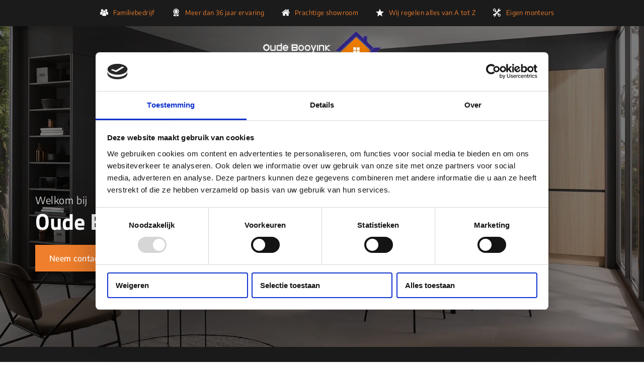

--- FILE ---
content_type: text/html
request_url: https://www.oudebooyinkkeukens.nl/mhk-keukenexpert/
body_size: 13452
content:
<!DOCTYPE html>
<html lang="nl-NL">
  <head>
    <meta charset="UTF-8">
    <meta name="viewport" content="width=device-width, initial-scale=1" />
    <link rel="preconnect" href="https://d2ftqzf4nsbvwq.cloudfront.net" crossorigin="anonymous"  />
    <link rel="dns-prefetch" href="//d2ftqzf4nsbvwq.cloudfront.net"  />
    <link rel="preconnect" href="https://www.oudebooyinkkeukens.nl" />
    <style>html,body,div,span,applet,object,iframe,h1,h2,h3,h4,h5,h6,p,blockquote,pre,a,abbr,acronym,address,big,cite,code,del,dfn,em,img,ins,kbd,q,s,samp,small,strike,strong,sub,sup,tt,var,b,u,i,center,dl,dt,dd,ol,ul,li,fieldset,form,label,legend,table,caption,tbody,tfoot,thead,tr,th,td,article,aside,canvas,details,embed,figure,figcaption,footer,header,hgroup,menu,nav,output,ruby,section,summary,time,mark,audio,video{margin:0;padding:0;border:0;font-size:100%;vertical-align:baseline;}html,body{-webkit-font-smoothing:antialiased;-moz-osx-font-smoothing:grayscale;-webkit-text-size-adjust:100%;line-height:1;margin:0px !important;}body{max-width:100%;overflow-x:hidden;}article,aside,details,figcaption,figure,footer,header,hgroup,menu,nav,section{display:block;}ins{text-decoration:none;}p{-webkit-margin-before:0px;-webkit-margin-after:0px;-webkit-margin-start:0px;-webkit-margin-end:0px;}.body{position:relative;overflow:hidden;}ol,ul{list-style:none;}blockquote,q{quotes:none;}blockquote:before,blockquote:after,q:before,q:after{content:'';content:none;}table{border-collapse:collapse;border-spacing:0;}div,input,textarea,button,a{box-sizing:border-box;}strong,b,.strong,.bold{font-weight:700;}button,input{outline:none !important;}button{cursor:pointer;border:none;}a{text-decoration:none;color:inherit;}select{-webkit-appearance:none;-moz-appearance:none;text-indent:1px;text-overflow:'';}select::-ms-expand,input::-ms-clear{display:none;}textarea{overflow:auto;}.clear{clear:both;}img,video{max-width:100%;display:block;}img{height:auto;}select option{color:#000;background:#fff;}em{font-style:italic !important;}.loader-div{position:fixed;top:0;left:0;width:100%;height:100%;z-index:1000000000;box-sizing:border-box;display:none;}.loader-div img{height:auto !important;}.loader-bg{width:100%;height:100%;position:fixed;top:0;left:0;background:#fff;}body.loading-inline .loader-bg,body.loading-inline-self .loader-bg{background:rgba(255,255,255,0.5);}.loader-div .loader{position:absolute;top:50%;left:50%;border-radius:100%;border:2px solid #000;border-left-color:transparent !important;height:36px;width:36px;margin-left:-18px;margin-top:-18px;background:0 0 !important;box-sizing:border-box;}body.loader-page.loading .loader-div .loader,body.loading-inline .loader-div .loader,body.loading-inline-self .loader-div .loader{animation:rotateloader 500ms 0s linear infinite;}body.loader-page.loading .loader-div,body.loader-page.loading-inline .loader-div,body.loading-inline-self .loader-div{display:block !important;}body.loader-page.loading .body,body.loader-page.loading-inline .body,body.loading-inline-self .body{overflow:hidden !important;}@keyframes rotateloader{0%{transform:rotate(0)}50%{transform:rotate(180deg)}100%{transform:rotate(360deg)}}.loader-align-left{left:1rem;}.loader-align-center{left:50%;}.loader-align-right{left:auto !important;right:1rem;}.loader-valign-top{top:1rem;}.loader-valign-center{top:50%;}.loader-valign-bottom{top:auto !important;bottom:1rem;}.loader-align-center.loader-valign-top,.loader-align-center.loader-valign-bottom{transform:translate(-50%,0);}.loader-align-center.loader-valign-center{transform:translate(-50%,-50%);}.loader-variant-1{position:fixed;}.loader-variant-1-in{border-radius:100%;border:2px solid #000;height:36px;width:36px;background:0 0 !important;box-sizing:border-box;}body.loading .loader-variant-1-in,body.loading-inline .loader-variant-1-in,body.loading-inline-self .loader-variant-1-in{animation:rotateloader 500ms 0s linear infinite;}.loader-variant-2{position:fixed;width:80px;height:80px;}.loader-variant-2-in div{display:block;position:absolute;width:64px;height:64px;margin:8px;border:8px solid #fff;border-radius:50%;border-color:#fff transparent transparent transparent;}body.loading .loader-variant-2-in div,body.loading-inline .loader-variant-2-in div,body.loading-inline-self .loader-variant-2-in div{animation:loaderVariant2 1.2s cubic-bezier(0.5,0,0.5,1) infinite;}.loader-variant-2-in div:nth-child(1){animation-delay:-0.45s;}.loader-variant-2-in div:nth-child(2){animation-delay:-0.3s;}.loader-variant-2-in div:nth-child(3){animation-delay:-0.15s;}@keyframes loaderVariant2{0%{transform:rotate(0deg);}100%{transform:rotate(360deg);}}.loader-variant-3{position:fixed;width:100px;height:auto;box-sizing:border-box;}.loader-variant-3 .loader-variant-3-in.loader-animation{opacity:0;transform:scale(1);}body.loading .loader-variant-3-in.loader-animation,body.loading-inline .loader-variant-3-in.loader-animation,body.loading-inline-self .loader-variant-3-in.loader-animation{animation:loaderVariant3 3000ms linear infinite;}@keyframes loaderVariant3{0%{opacity:1;transform:scale(1);}50%{opacity:0;transform:scale(0.75);}100%{opacity:1;transform:scale(1);}}@-ms-keyframes loaderVariant3{0%{opacity:1;transform:scale(1);}50%{opacity:0;transform:scale(0.75);}100%{opacity:1;transform:scale(1);}}@-webkit-keyframes loaderVariant3{0%{opacity:1;transform:scale(1);}50%{opacity:0;transform:scale(0.75);}100%{opacity:1;transform:scale(1);}}.cookie-notice{display:none;position:fixed;bottom:0;z-index:10000000000;border-top:1px solid #E9E9E9;width:100%;overflow-y:scroll;-webkit-overflow-scrolling:touch;max-height:50%;box-shadow:0 -1px 10px 0 rgba(0,0,0,.15);}.cookie-notice.cookie-notice-popup{max-height:100%;max-width:100%;overflow:hidden !important;box-shadow:none;background:rgba(0,0,0,0.3);left:0px;top:0px;border-top:0px;}.cookie-notice.cookie-notice-popup .cookie-notice-in{position:fixed;left:50%;top:50%;max-width:1031px !important;max-height:100%;overflow-y:auto;-webkit-overflow-scrolling:touch;transform:translate(-50%,-50%);width:100%;}.cookie-notice-bottom .form-check{display:inline-block;vertical-align:middle;margin-right:1rem;}.cookie-notice-bottom .column{vertical-align:middle;}.cookie-notice-bottom .button-in{margin-left:0px !important;margin-top:0.7rem !important;}@media screen and (max-width:768px){.cookie-notice.cookie-notice-popup .cookie-notice-in{left:5%;width:90%;transform:translate(0px,-50%);max-height:80%;}.cookie-notice-bottom .button{display:block;margin-left:0px !important;margin-right:0px !important;}}.loader-bg{background:#141414;}body.loading-inline .loader-bg,body.loading-inline-self .loader-bg{background:#141414;opacity:0.8;}.loader-id-0 .loader-variant-1-in{width:25px;height:25px;border-width:2px;border-top-color:transparent !important;border-left-color:#ef7f2d !important;border-bottom-color:transparent !important;border-right-color:#ef7f2d !important;-webkit-animation-duration:800ms !important;-ms-animation-duration:800ms !important;animation-duration:800ms !important;}.loader-id-1 .loader-variant-1-in{width:35px;height:35px;border-width:2px;border-top-color:#dd9932 !important;border-left-color:transparent !important;border-bottom-color:#dd9932 !important;border-right-color:transparent !important;-webkit-animation-duration:800ms !important;-ms-animation-duration:800ms !important;animation-duration:800ms !important;}    </style>
    <link data-minify="1" rel="stylesheet" type="text/css" href="https://d2ftqzf4nsbvwq.cloudfront.net/wp-content/cache/www.oudebooyinkkeukens.nl/min/1/wp-content/themes/bz-waas/assets/stylesheets/common/base.css?ver=1762159033" />
    <link rel="preload" as="font" type="font/woff2" href="https://d2ftqzf4nsbvwq.cloudfront.net/wp-content/themes/bz-waas/assets/fonts/cairo/cairo-300.woff2" crossorigin="anonymous">
    <link rel="preload" as="font" type="font/woff2" href="https://d2ftqzf4nsbvwq.cloudfront.net/wp-content/themes/bz-waas/assets/fonts/cairo/cairo-400.woff2" crossorigin="anonymous">
    <link rel="preload" as="font" type="font/woff2" href="https://d2ftqzf4nsbvwq.cloudfront.net/wp-content/themes/bz-waas/assets/fonts/cairo/cairo-500.woff2" crossorigin="anonymous">
    <link rel="preload" as="font" type="font/woff2" href="https://d2ftqzf4nsbvwq.cloudfront.net/wp-content/themes/bz-waas/assets/fonts/cairo/cairo-700.woff2" crossorigin="anonymous">
    <link rel="preload" as="font" type="font/woff2" href="https://d2ftqzf4nsbvwq.cloudfront.net/wp-content/themes/bz-waas/assets/fonts/encode-sans/encode-sans-300.woff2" crossorigin="anonymous">
    <link rel="preload" as="font" type="font/woff2" href="https://d2ftqzf4nsbvwq.cloudfront.net/wp-content/themes/bz-waas/assets/fonts/encode-sans/encode-sans-400.woff2" crossorigin="anonymous">
    <link rel="preload" as="font" type="font/woff2" href="https://d2ftqzf4nsbvwq.cloudfront.net/wp-content/themes/bz-waas/assets/fonts/encode-sans/encode-sans-500.woff2" crossorigin="anonymous">
    <link rel="preload" as="font" type="font/woff2" href="https://d2ftqzf4nsbvwq.cloudfront.net/wp-content/themes/bz-waas/assets/fonts/encode-sans/encode-sans-700.woff2" crossorigin="anonymous">
    <link data-minify="1" rel="stylesheet" type="text/css" href="https://d2ftqzf4nsbvwq.cloudfront.net/wp-content/cache/www.oudebooyinkkeukens.nl/min/1/wp-content/uploads/www.oudebooyinkkeukens.nl/assets/stylesheets/fonts.css?ver=1762159033" nowprocket />
    <link data-minify="1" rel="stylesheet" type="text/css" href="https://d2ftqzf4nsbvwq.cloudfront.net/wp-content/cache/www.oudebooyinkkeukens.nl/min/1/wp-content/themes/bz-waas/assets/stylesheets/common/style.css?ver=1762159033" />
    <link data-minify="1" rel="stylesheet" type="text/css" href="https://d2ftqzf4nsbvwq.cloudfront.net/wp-content/cache/www.oudebooyinkkeukens.nl/min/1/wp-content/themes/bz-waas/assets/stylesheets/common/responsive.css?ver=1762159033" />
    <link data-minify="1" rel="stylesheet" type="text/css" href="https://d2ftqzf4nsbvwq.cloudfront.net/wp-content/cache/www.oudebooyinkkeukens.nl/min/1/wp-content/uploads/www.oudebooyinkkeukens.nl/assets/stylesheets/theme.css?ver=1762159033" />
            <script id="Cookiebot" src="https://consent.cookiebot.com/uc.js" data-cbid="19f0752e-9e5e-4b4c-a474-01c9526dc0a4" data-blockingmode="auto" type="text/javascript" nowprocket defer></script>
            <script nowprocket data-cookieconsent="ignore">
      //<![CDATA[
      function checkEsCookie(e) {
        var o = getEsCookie("es_cookie_preferences"), i = !1;
        if ("" != o) {
          var t = JSON.parse(o);
          void 0 !== t && void 0 !== t[e] && (i = t[e])
        }
        return i
      }
      function getEsCookie(e) {
        for (var o = e + "=", i = decodeURIComponent(document.cookie).split(";"), t = [], n = 0; n < i.length; n++)0 == i[n].trim().indexOf(o) && (t = i[n].trim().split("="));
        return t.length > 0 ? t[1] : ""
      }

      function setEsCookie(cname, cvalue, exdays) {
        var d = new Date();
        d.setTime(d.getTime() + (exdays * 24 * 60 * 60 * 1000));
        var expires = "expires=" + d.toUTCString();
        document.cookie = cname + "=" + cvalue + ";" + expires + ";path=/";
      }
      //]]>
    </script>


                <script async src="https://www.googletagmanager.com/gtag/js?id=UA-36950870-1" nowprocket></script>
            <script nowprocket>
                window.dataLayer = window.dataLayer || [];function gtag() {dataLayer.push(arguments);}gtag('js', new Date());gtag('config', 'UA-36950870-1');gtag('config', 'G-EWWQ44VBF6');            </script>
                        <script nowprocket>(function (w, d, s, l, i) {w[l] = w[l] || [];w[l].push({'gtm.start': new Date().getTime(), event: 'gtm.js'});var f = d.getElementsByTagName(s)[0],j = d.createElement(s), dl = l != 'dataLayer' ? '&l=' + l : '';j.async = true;j.src ='https://www.googletagmanager.com/gtm.js?id=' + i + dl;f.parentNode.insertBefore(j, f);})(window, document, 'script', 'dataLayer', 'GTM-N3JTLKF');</script>
                        <meta name="google-site-verification" content="YzB_-f7jJBgJ1-2EvwzJlsUEnzWgdQcJ7OP9yOMDmOU"/>
                    <script type="text/javascript" nowprocket data-cookieconsent="ignore">
                var templateDirectoryUrl = "https://www.oudebooyinkkeukens.nl/wp-content/themes/bz-waas";


    </script>
    <meta name='robots' content='index, follow, max-image-preview:large, max-snippet:-1, max-video-preview:-1' />

	<!-- This site is optimized with the Yoast SEO plugin v25.1 - https://yoast.com/wordpress/plugins/seo/ -->
	<title>Maak kennis met MHK KeukenExpert | Oude Booyink Keukens</title>
	<meta name="description" content="Een nieuwe keuken of uw huidige keuken renoveren? Laat u inspireren en ontwerp zelf uw keuken. Hoge kwaliteit en scherpen prijzen, dat is MHK KeukenExpert." />
	<link rel="canonical" href="https://www.oudebooyinkkeukens.nl/mhk-keukenexpert/" />
	<meta property="og:locale" content="nl_NL" />
	<meta property="og:type" content="article" />
	<meta property="og:title" content="Maak kennis met MHK KeukenExpert | Oude Booyink Keukens" />
	<meta property="og:description" content="Een nieuwe keuken of uw huidige keuken renoveren? Laat u inspireren en ontwerp zelf uw keuken. Hoge kwaliteit en scherpen prijzen, dat is MHK KeukenExpert." />
	<meta property="og:url" content="https://www.oudebooyinkkeukens.nl/mhk-keukenexpert/" />
	<meta property="og:site_name" content="Oude Booyink Keukens" />
	<meta property="article:modified_time" content="2023-06-15T13:25:59+00:00" />
	<meta name="twitter:card" content="summary_large_image" />
	<script type="application/ld+json" class="yoast-schema-graph">{"@context":"https://schema.org","@graph":[{"@type":"WebPage","@id":"https://www.oudebooyinkkeukens.nl/mhk-keukenexpert/","url":"https://www.oudebooyinkkeukens.nl/mhk-keukenexpert/","name":"Maak kennis met MHK KeukenExpert | Oude Booyink Keukens","isPartOf":{"@id":"https://www.oudebooyinkkeukens.nl/#website"},"datePublished":"2022-11-15T10:35:39+00:00","dateModified":"2023-06-15T13:25:59+00:00","description":"Een nieuwe keuken of uw huidige keuken renoveren? Laat u inspireren en ontwerp zelf uw keuken. Hoge kwaliteit en scherpen prijzen, dat is MHK KeukenExpert.","breadcrumb":{"@id":"https://www.oudebooyinkkeukens.nl/mhk-keukenexpert/#breadcrumb"},"inLanguage":"nl-NL","potentialAction":[{"@type":"ReadAction","target":["https://www.oudebooyinkkeukens.nl/mhk-keukenexpert/"]}]},{"@type":"BreadcrumbList","@id":"https://www.oudebooyinkkeukens.nl/mhk-keukenexpert/#breadcrumb","itemListElement":[{"@type":"ListItem","position":1,"name":"Home","item":"https://www.oudebooyinkkeukens.nl/"},{"@type":"ListItem","position":2,"name":"MHK KeukenExpert"}]},{"@type":"WebSite","@id":"https://www.oudebooyinkkeukens.nl/#website","url":"https://www.oudebooyinkkeukens.nl/","name":"Oude Booyink Keukens","description":"","potentialAction":[{"@type":"SearchAction","target":{"@type":"EntryPoint","urlTemplate":"https://www.oudebooyinkkeukens.nl/?s={search_term_string}"},"query-input":{"@type":"PropertyValueSpecification","valueRequired":true,"valueName":"search_term_string"}}],"inLanguage":"nl-NL"}]}</script>
	<!-- / Yoast SEO plugin. -->


<script type="text/javascript" src="https://d2ftqzf4nsbvwq.cloudfront.net/wp-includes/js/jquery/jquery.min.js?ver=3.7.1" data-cookieconsent="ignore" ></script>
<script type="text/javascript" src="https://d2ftqzf4nsbvwq.cloudfront.net/wp-includes/js/jquery/jquery-migrate.min.js?ver=3.4.1" data-cookieconsent="ignore" ></script>
<script type="text/javascript" id="jquery-js-after" data-cookieconsent="ignore">
/* <![CDATA[ */
var $=jQuery;
/* ]]> */
</script>
<link rel="https://api.w.org/" href="https://www.oudebooyinkkeukens.nl/wp-json/" /><link rel="alternate" title="JSON" type="application/json" href="https://www.oudebooyinkkeukens.nl/wp-json/wp/v2/pages/6532" /><link rel="apple-touch-icon" sizes="57x57" href="https://d2ftqzf4nsbvwq.cloudfront.net/wp-content/uploads/www.oudebooyinkkeukens.nl/2025/12/favicon-booyink-favicon-57x57.jpg">
<link rel="apple-touch-icon-precomposed" sizes="57x57" href="https://d2ftqzf4nsbvwq.cloudfront.net/wp-content/uploads/www.oudebooyinkkeukens.nl/2025/12/favicon-booyink-favicon-57x57.jpg">
<link rel="apple-touch-icon" sizes="60x60" href="https://d2ftqzf4nsbvwq.cloudfront.net/wp-content/uploads/www.oudebooyinkkeukens.nl/2025/12/favicon-booyink-favicon-60x60.jpg">
<link rel="apple-touch-icon-precomposed" sizes="60x60" href="https://d2ftqzf4nsbvwq.cloudfront.net/wp-content/uploads/www.oudebooyinkkeukens.nl/2025/12/favicon-booyink-favicon-60x60.jpg">
<link rel="apple-touch-icon" sizes="64x64" href="https://d2ftqzf4nsbvwq.cloudfront.net/wp-content/uploads/www.oudebooyinkkeukens.nl/2025/12/favicon-booyink-favicon-64x64.jpg">
<link rel="apple-touch-icon-precomposed" sizes="64x64" href="https://d2ftqzf4nsbvwq.cloudfront.net/wp-content/uploads/www.oudebooyinkkeukens.nl/2025/12/favicon-booyink-favicon-64x64.jpg">
<link rel="apple-touch-icon" sizes="72x72" href="https://d2ftqzf4nsbvwq.cloudfront.net/wp-content/uploads/www.oudebooyinkkeukens.nl/2025/12/favicon-booyink-favicon-72x72.jpg">
<link rel="apple-touch-icon-precomposed" sizes="72x72" href="https://d2ftqzf4nsbvwq.cloudfront.net/wp-content/uploads/www.oudebooyinkkeukens.nl/2025/12/favicon-booyink-favicon-72x72.jpg">
<link rel="apple-touch-icon" sizes="76x76" href="https://d2ftqzf4nsbvwq.cloudfront.net/wp-content/uploads/www.oudebooyinkkeukens.nl/2025/12/favicon-booyink-favicon-76x76.jpg">
<link rel="apple-touch-icon-precomposed" sizes="76x76" href="https://d2ftqzf4nsbvwq.cloudfront.net/wp-content/uploads/www.oudebooyinkkeukens.nl/2025/12/favicon-booyink-favicon-76x76.jpg">
<link rel="apple-touch-icon" sizes="114x114" href="https://d2ftqzf4nsbvwq.cloudfront.net/wp-content/uploads/www.oudebooyinkkeukens.nl/2025/12/favicon-booyink-favicon-114x114.jpg">
<link rel="apple-touch-icon-precomposed" sizes="114x114" href="https://d2ftqzf4nsbvwq.cloudfront.net/wp-content/uploads/www.oudebooyinkkeukens.nl/2025/12/favicon-booyink-favicon-114x114.jpg">
<link rel="apple-touch-icon" sizes="120x120" href="https://d2ftqzf4nsbvwq.cloudfront.net/wp-content/uploads/www.oudebooyinkkeukens.nl/2025/12/favicon-booyink-favicon-120x120.jpg">
<link rel="apple-touch-icon-precomposed" sizes="120x120" href="https://d2ftqzf4nsbvwq.cloudfront.net/wp-content/uploads/www.oudebooyinkkeukens.nl/2025/12/favicon-booyink-favicon-120x120.jpg">
<link rel="apple-touch-icon" sizes="144x144" href="https://d2ftqzf4nsbvwq.cloudfront.net/wp-content/uploads/www.oudebooyinkkeukens.nl/2025/12/favicon-booyink-favicon-144x144.jpg">
<link rel="apple-touch-icon-precomposed" sizes="144x144" href="https://d2ftqzf4nsbvwq.cloudfront.net/wp-content/uploads/www.oudebooyinkkeukens.nl/2025/12/favicon-booyink-favicon-144x144.jpg">
<link rel="apple-touch-icon" sizes="152x152" href="https://d2ftqzf4nsbvwq.cloudfront.net/wp-content/uploads/www.oudebooyinkkeukens.nl/2025/12/favicon-booyink-favicon-152x152.jpg">
<link rel="apple-touch-icon-precomposed" sizes="152x152" href="https://d2ftqzf4nsbvwq.cloudfront.net/wp-content/uploads/www.oudebooyinkkeukens.nl/2025/12/favicon-booyink-favicon-152x152.jpg">
<link rel="apple-touch-icon" sizes="180x180" href="https://d2ftqzf4nsbvwq.cloudfront.net/wp-content/uploads/www.oudebooyinkkeukens.nl/2025/12/favicon-booyink-favicon-180x180.jpg">
<link rel="apple-touch-icon-precomposed" sizes="180x180" href="https://d2ftqzf4nsbvwq.cloudfront.net/wp-content/uploads/www.oudebooyinkkeukens.nl/2025/12/favicon-booyink-favicon-180x180.jpg">
<link rel="apple-touch-icon" href="https://d2ftqzf4nsbvwq.cloudfront.net/wp-content/uploads/www.oudebooyinkkeukens.nl/2022/11/favicon-booyink.jpg">
<link rel="apple-touch-icon-precomposed" href="https://d2ftqzf4nsbvwq.cloudfront.net/wp-content/uploads/www.oudebooyinkkeukens.nl/2022/11/favicon-booyink.jpg">
<link rel="shortcut icon" href="https://d2ftqzf4nsbvwq.cloudfront.net/wp-content/uploads/www.oudebooyinkkeukens.nl/2022/11/favicon-booyink.jpg">
<link rel="icon" href="https://d2ftqzf4nsbvwq.cloudfront.net/wp-content/uploads/www.oudebooyinkkeukens.nl/2022/11/favicon-booyink.jpg">
<script data-minify="1" type="text/javascript"  src="https://d2ftqzf4nsbvwq.cloudfront.net/wp-content/cache/www.oudebooyinkkeukens.nl/min/1/wp-content/themes/bz-waas/assets/javascripts/custom-main.js?ver=1762159033" data-cookieconsent="ignore" data-rocket-defer defer></script><script data-minify="1" type="text/javascript"  src="https://d2ftqzf4nsbvwq.cloudfront.net/wp-content/cache/www.oudebooyinkkeukens.nl/min/1/wp-content/themes/bz-waas/assets/javascripts/parts/blocks/custom-header.js?ver=1762159033" data-cookieconsent="ignore" data-rocket-defer defer></script><script data-minify="1" type="text/javascript"  src="https://d2ftqzf4nsbvwq.cloudfront.net/wp-content/cache/www.oudebooyinkkeukens.nl/min/1/wp-content/themes/bz-waas/assets/javascripts/parts/functions/custom-form.js?ver=1762159034" data-cookieconsent="ignore" data-rocket-defer defer></script>    <meta name="generator" content="WP Rocket 3.18.3" data-wpr-features="wpr_defer_js wpr_minify_js wpr_minify_css wpr_cdn wpr_desktop" /></head>
    <body class="loading loader-page ">
    	            <noscript>
                <iframe src="https://www.googletagmanager.com/ns.html?id=GTM-N3JTLKF" height="0" width="0" style="display:none;visibility:hidden"></iframe>
            </noscript>

                <div class="loader-div">
    <div class="loader-bg"></div>
                    <div class="loader-variant-1 loader-id-0 loader-align-center loader-valign-center">
                    <div class="loader-variant-1-in"></div>
                </div>
                                            <div class="loader-variant-1 loader-id-1 loader-align-center loader-valign-center">
                    <div class="loader-variant-1-in"></div>
                </div>
                            </div>
        
        
   		<div class="body" >
			<div class="backgrounds backgrounds-body"><div class="background op-100 background-horizontal-left background-vertical-top w-perc-100 h-perc-100 l-perc-0 t-perc-0 "><div class="background-in background-color bg-primary-2"></div></div></div>
	        <div class="content">
            
<header class="header-2154 header-transparent" data-toggle-width="1024">

        <div class="header-rows">
        
                <div class="header-row  mobile-hide">
                    <div class="header-row-in">
                        <div class="container container-7">
                            <div class="wrapper wrapper-1">
                                <div class="columns first-col-space last-col-space" data-columns="1">

                                                                            <div class="column column-1 text-left">
                                            <div class="column-in">
                                                <div class="component-group  component-group-2 component-group-flexible ">    <div class="component mb-0  ">
        <div class="rest usps-1">
            <div class="usps usps-center usps-type-inline text-0 fw-400 clr-secondary-2 clr-highlight-secondary-2">
                <div class="usps-in">
                                                <div class="usp">
                                <div class="usp-text">
	                                <div class="usp-image">
										<img src="https://d2ftqzf4nsbvwq.cloudfront.net/wp-content/uploads/www.oudebooyinkkeukens.nl/2022/11/multiple-users-silhouette-64x64.png" width="64" height="64" alt="Moderne keukens, landelijke keukens, witte keuken, zwarte keuken, regio Twente, luxe merken | Oude Booyink Keukens" title="Moderne keukens, landelijke keukens, witte keuken, zwarte keuken, regio Twente, luxe merken | Oude Booyink Keukens"/>
	                                </div>
                                    Familiebedrijf                                </div>
                            </div>

                                                        <div class="usp">
                                <div class="usp-text">
	                                <div class="usp-image">
										<img src="https://d2ftqzf4nsbvwq.cloudfront.net/wp-content/uploads/www.oudebooyinkkeukens.nl/2022/11/medal-64x64.png" width="64" height="64" alt="Moderne keukens, landelijke keukens, witte keuken, zwarte keuken, regio Twente, luxe merken | Oude Booyink Keukens" title="Moderne keukens, landelijke keukens, witte keuken, zwarte keuken, regio Twente, luxe merken | Oude Booyink Keukens"/>
	                                </div>
                                    Meer dan 36 jaar ervaring                                </div>
                            </div>

                                                        <div class="usp">
                                <div class="usp-text">
	                                <div class="usp-image">
										<img src="https://d2ftqzf4nsbvwq.cloudfront.net/wp-content/uploads/www.oudebooyinkkeukens.nl/2022/11/home-64x64.png" width="64" height="64" alt="Moderne keukens, landelijke keukens, witte keuken, zwarte keuken, regio Twente, luxe merken | Oude Booyink Keukens" title="Moderne keukens, landelijke keukens, witte keuken, zwarte keuken, regio Twente, luxe merken | Oude Booyink Keukens"/>
	                                </div>
                                    Prachtige showroom                                </div>
                            </div>

                                                        <div class="usp">
                                <div class="usp-text">
	                                <div class="usp-image">
										<img src="https://d2ftqzf4nsbvwq.cloudfront.net/wp-content/uploads/www.oudebooyinkkeukens.nl/2022/11/star-64x64.png" width="64" height="64" alt="Moderne keukens, landelijke keukens, witte keuken, zwarte keuken, regio Twente, luxe merken | Oude Booyink Keukens" title="Moderne keukens, landelijke keukens, witte keuken, zwarte keuken, regio Twente, luxe merken | Oude Booyink Keukens"/>
	                                </div>
                                    Wij regelen alles van A tot Z                                </div>
                            </div>

                                                        <div class="usp">
                                <div class="usp-text">
	                                <div class="usp-image">
										<img src="https://d2ftqzf4nsbvwq.cloudfront.net/wp-content/uploads/www.oudebooyinkkeukens.nl/2022/11/wrench-64x64.png" width="64" height="64" alt="Moderne keukens, landelijke keukens, witte keuken, zwarte keuken, regio Twente, luxe merken | Oude Booyink Keukens" title="Moderne keukens, landelijke keukens, witte keuken, zwarte keuken, regio Twente, luxe merken | Oude Booyink Keukens"/>
	                                </div>
                                    Eigen monteurs                                </div>
                            </div>

                                            </div>
            </div>
        </div>
    </div>
    </div>                                            </div>
                                        </div>
                                        
                                </div>

                                <div class="clear"></div>
                            </div>
                        </div>

                        <div class="backgrounds "><div class="background op-100 background-horizontal-left background-vertical-top w-perc-100 h-perc-100 l-perc-0 t-perc-0 "><div class="background-in background-color bg-primary-2"></div></div></div>                        

                    </div>
                </div>

                
                <div class="header-row header-row-transparent toggle-hide  mobile-hide">
                    <div class="header-row-in">
                        <div class="container container-7">
                            <div class="wrapper wrapper-1">
                                <div class="columns first-col-space last-col-space" data-columns="1">

                                                                            <div class="column column-1 text-center">
                                            <div class="column-in">
                                                <div class="component-group  component-group-2 component-group-flexible "><div class="component-header component-header-image  ">
    <div class="component ">
        <div class="image">
            <a href="https://www.oudebooyinkkeukens.nl/" target="">            <img src="https://d2ftqzf4nsbvwq.cloudfront.net/wp-content/uploads/www.oudebooyinkkeukens.nl/2019/10/logo-oudebooyink-.png" width="235" height="85"  alt="Logo Oudebooyink" title="Logo Oudebooyink"/>
            </a>        </div>
    </div>
</div></div>                                            </div>
                                        </div>
                                        
                                </div>

                                <div class="clear"></div>
                            </div>
                        </div>

                        <div class="backgrounds "><div class="background op-100 background-horizontal-left background-vertical-top w-perc-100 h-perc-100 l-perc-0 t-perc-0 "><div class="background-in background-color bg-primary-1"></div></div></div>                        <div class="backgrounds backgrounds-transparency"><div class="background op-100 background-horizontal-left background-vertical-top w-perc-100 h-perc-100 l-perc-0 t-perc-0 "></div></div>

                    </div>
                </div>

                
                <div class="header-row header-row-transparent sticky toggle-hide  mobile-hide">
                    <div class="header-row-in sticky-in">
                        <div class="container container-7">
                            <div class="wrapper wrapper-1">
                                <div class="columns first-col-space last-col-space" data-columns="1">

                                                                            <div class="column column-1 text-center">
                                            <div class="column-in">
                                                <div class="component-group  component-group-2 component-group-flexible "><div class="component-header component-header-nav  ">

    <div class="nav text-2 clr-white-1 fw-400 bg-none mb-0" >

                        <div class="nav-item bg-hover-none clr-hover-secondary-2">
                    <a class="bg-hover-none clr-hover-secondary-2 no-link has-submenu" href="javascript:void(0)" target="_self">Keukens<span class="toggle-nav"><svg class="waas-icon icon-arrow-down " version="1.1" xmlns="http://www.w3.org/2000/svg"  viewBox="0 0 32 32">
<path  fill="currentColor" d="M3.744 6.384l12.256 11.936 12.256-11.936 3.744 3.68-16 15.552-16-15.552z"></path>
</svg>
<svg class="waas-icon icon-arrow-right " version="1.1" xmlns="http://www.w3.org/2000/svg"  viewBox="0 0 32 32">
<path  fill="currentColor" d="M6.378 3.772l11.924 12.212-11.924 12.244 3.708 3.772 15.536-16.016-15.536-15.984z"></path>
</svg>
<span></a>                            <div class="nav-item-sub bg-primary-1 clr-white-1 ">
                                                                        <a class="bg-hover-none clr-hover-secondary-2" href="https://www.oudebooyinkkeukens.nl/showroom-keukens/" target="_self">
                                            Showroom keukens                                        </a>
                                                                                <a class="bg-hover-none clr-hover-secondary-2" href="https://www.oudebooyinkkeukens.nl/opgeleverde-keukens/" target="_self">
                                            Opgeleverde keukens                                        </a>
                                                                                <a class="bg-hover-none clr-hover-secondary-2" href="https://www.oudebooyinkkeukens.nl/merken/" target="_self">
                                            Merken                                        </a>
                                                                                <a class="bg-hover-none clr-hover-secondary-2" href="https://www.oudebooyinkkeukens.nl/mhk-keukenexpert/" target="_self">
                                            MHK KeukenExpert                                        </a>
                                                                    </div>
                                            </div>
                                <div class="nav-item bg-hover-none clr-hover-secondary-2">
                    <a class="bg-hover-none clr-hover-secondary-2 no-link has-submenu" href="javascript:void(0)" target="_self">Informeren &amp; inspireren<span class="toggle-nav"><svg class="waas-icon icon-arrow-down " version="1.1" xmlns="http://www.w3.org/2000/svg"  viewBox="0 0 32 32">
<path  fill="currentColor" d="M3.744 6.384l12.256 11.936 12.256-11.936 3.744 3.68-16 15.552-16-15.552z"></path>
</svg>
<svg class="waas-icon icon-arrow-right " version="1.1" xmlns="http://www.w3.org/2000/svg"  viewBox="0 0 32 32">
<path  fill="currentColor" d="M6.378 3.772l11.924 12.212-11.924 12.244 3.708 3.772 15.536-16.016-15.536-15.984z"></path>
</svg>
<span></a>                            <div class="nav-item-sub bg-primary-1 clr-white-1 ">
                                                                        <a class="bg-hover-none clr-hover-secondary-2" href="https://www.oudebooyinkkeukens.nl/pinterest/" target="_self">
                                            Pinterest                                        </a>
                                                                                <a class="bg-hover-none clr-hover-secondary-2" href="https://www.oudebooyinkkeukens.nl/keukenmagazine/" target="_self">
                                            Keukenmagazine                                        </a>
                                                                                <a class="bg-hover-none clr-hover-secondary-2" href="https://www.oudebooyinkkeukens.nl/inspiratie/" target="_self">
                                            Inspiratie                                        </a>
                                                                    </div>
                                            </div>
                                <div class="nav-item bg-hover-none clr-hover-secondary-2">
                    <a class="bg-hover-none clr-hover-secondary-2  has-submenu" href="https://www.oudebooyinkkeukens.nl/over-ons/" target="_self">Over ons<span class="toggle-nav"><svg class="waas-icon icon-arrow-down " version="1.1" xmlns="http://www.w3.org/2000/svg"  viewBox="0 0 32 32">
<path  fill="currentColor" d="M3.744 6.384l12.256 11.936 12.256-11.936 3.744 3.68-16 15.552-16-15.552z"></path>
</svg>
<svg class="waas-icon icon-arrow-right " version="1.1" xmlns="http://www.w3.org/2000/svg"  viewBox="0 0 32 32">
<path  fill="currentColor" d="M6.378 3.772l11.924 12.212-11.924 12.244 3.708 3.772 15.536-16.016-15.536-15.984z"></path>
</svg>
<span></a>                            <div class="nav-item-sub bg-primary-1 clr-white-1 ">
                                                                        <a class="bg-hover-none clr-hover-secondary-2" href="https://www.oudebooyinkkeukens.nl/vacatures/" target="_self">
                                            Vacatures                                        </a>
                                                                    </div>
                                            </div>
                                <div class="nav-item bg-hover-none clr-hover-secondary-2">
                    <a class="bg-hover-none clr-hover-secondary-2  has-submenu" href="https://www.oudebooyinkkeukens.nl/afspraak-maken/" target="_self">Afspraak maken<span class="toggle-nav"><svg class="waas-icon icon-arrow-down " version="1.1" xmlns="http://www.w3.org/2000/svg"  viewBox="0 0 32 32">
<path  fill="currentColor" d="M3.744 6.384l12.256 11.936 12.256-11.936 3.744 3.68-16 15.552-16-15.552z"></path>
</svg>
<svg class="waas-icon icon-arrow-right " version="1.1" xmlns="http://www.w3.org/2000/svg"  viewBox="0 0 32 32">
<path  fill="currentColor" d="M6.378 3.772l11.924 12.212-11.924 12.244 3.708 3.772 15.536-16.016-15.536-15.984z"></path>
</svg>
<span></a>                            <div class="nav-item-sub bg-primary-1 clr-white-1 ">
                                                                        <a class="bg-hover-none clr-hover-secondary-2" href="https://www.oudebooyinkkeukens.nl/intakeformulier/" target="_self">
                                            Intakeformulier                                        </a>
                                                                    </div>
                                            </div>
                                <div class="nav-item bg-hover-none clr-hover-secondary-2">
                    <a class="bg-hover-none clr-hover-secondary-2  " href="https://www.oudebooyinkkeukens.nl/contact/" target="_self">Contact</a>                </div>
                        <div class="clear"></div>
    </div>
</div>
</div>                                            </div>
                                        </div>
                                        
                                </div>

                                <div class="clear"></div>
                            </div>
                        </div>

                        <div class="backgrounds "><div class="background op-100 background-horizontal-left background-vertical-top w-perc-100 h-perc-100 l-perc-0 t-perc-0 "><div class="background-in background-color bg-primary-1"></div></div></div>                        <div class="backgrounds backgrounds-transparency"><div class="background op-100 background-horizontal-left background-vertical-top w-perc-100 h-perc-100 l-perc-0 t-perc-0 "></div></div>

                    </div>
                </div>

                
                <div class="header-row header-row-transparent sticky notoggle-hide  desktop-hide">
                    <div class="header-row-in sticky-in">
                        <div class="container container-7">
                            <div class="wrapper wrapper-1">
                                <div class="columns first-col-space last-col-space" data-columns="2">

                                                                            <div class="column column-1 text-left">
                                            <div class="column-in">
                                                <div class="component-group  component-group-2 component-group-flexible ">
<div class="component-header component-header-mobile-toggle">
    <div class="nav-toggle bg-none">
        <div class="nav-toggle-in">
            <div class="nav-toggle-in-content">
                <span class="bg-secondary-2"></span>
                <span class="bg-secondary-2"></span>
                <span class="bg-secondary-2"></span>
            </div>
        </div>
    </div>
</div>
</div>                                            </div>
                                        </div>
                                                                                <div class="column column-2 text-right">
                                            <div class="column-in">
                                                <div class="component-group  component-group-2 component-group-flexible "><div class="component-header component-header-image  ">
    <div class="component ">
        <div class="image">
            <a href="https://www.oudebooyinkkeukens.nl/" target="">            <img src="https://d2ftqzf4nsbvwq.cloudfront.net/wp-content/uploads/www.oudebooyinkkeukens.nl/2019/10/logo-oudebooyink-.png" width="235" height="85"  alt="Logo Oudebooyink" title="Logo Oudebooyink"/>
            </a>        </div>
    </div>
</div></div>                                            </div>
                                        </div>
                                        
                                </div>

                                <div class="clear"></div>
                            </div>
                        </div>

                        <div class="backgrounds "><div class="background op-100 background-horizontal-left background-vertical-top w-perc-100 h-perc-100 l-perc-0 t-perc-0 "><div class="background-in background-color bg-primary-1"></div></div></div>                        <div class="backgrounds backgrounds-transparency"><div class="background op-100 background-horizontal-left background-vertical-top w-perc-100 h-perc-100 l-perc-0 t-perc-0 "></div></div>

                    </div>
                </div>

                
                <div class="header-row header-row-transparent sticky in-mobile-nav  desktop-hide">
                    <div class="header-row-in sticky-in">
                        <div class="container container-7">
                            <div class="wrapper wrapper-1">
                                <div class="columns first-col-space last-col-space" data-columns="1">

                                                                            <div class="column column-1 text-left">
                                            <div class="column-in">
                                                <div class="component-group  component-group-2 component-group-flexible "><div class="component-header component-header-image  ">
    <div class="component ">
        <div class="image">
            <a href="https://www.oudebooyinkkeukens.nl/" target="">            <img src="https://d2ftqzf4nsbvwq.cloudfront.net/wp-content/uploads/www.oudebooyinkkeukens.nl/2019/10/logo-oudebooyink-.png" width="235" height="85"  alt="Logo Oudebooyink" title="Logo Oudebooyink"/>
            </a>        </div>
    </div>
</div><div class="component-header component-header-nav  ">

    <div class="nav text-5 clr-white-1 fw-400 bg-none mb-150" >

                        <div class="nav-item bg-hover-none clr-hover-secondary-2">
                    <a class="bg-hover-none clr-hover-secondary-2 no-link has-submenu mobile-double mobile-arrow-width" href="javascript:void(0)" target="_self">Keukens<span class="toggle-nav"><svg class="waas-icon icon-arrow-down " version="1.1" xmlns="http://www.w3.org/2000/svg"  viewBox="0 0 32 32">
<path  fill="currentColor" d="M3.744 6.384l12.256 11.936 12.256-11.936 3.744 3.68-16 15.552-16-15.552z"></path>
</svg>
<svg class="waas-icon icon-arrow-right " version="1.1" xmlns="http://www.w3.org/2000/svg"  viewBox="0 0 32 32">
<path  fill="currentColor" d="M6.378 3.772l11.924 12.212-11.924 12.244 3.708 3.772 15.536-16.016-15.536-15.984z"></path>
</svg>
<span></a>                            <div class="nav-item-sub bg-primary-1 clr-white-1 ">
                                                                        <a class="bg-hover-none clr-hover-secondary-2" href="https://www.oudebooyinkkeukens.nl/showroom-keukens/" target="_self">
                                            Showroom keukens                                        </a>
                                                                                <a class="bg-hover-none clr-hover-secondary-2" href="https://www.oudebooyinkkeukens.nl/opgeleverde-keukens/" target="_self">
                                            Opgeleverde keukens                                        </a>
                                                                                <a class="bg-hover-none clr-hover-secondary-2" href="https://www.oudebooyinkkeukens.nl/merken/" target="_self">
                                            Merken                                        </a>
                                                                                <a class="bg-hover-none clr-hover-secondary-2" href="https://www.oudebooyinkkeukens.nl/mhk-keukenexpert/" target="_self">
                                            MHK KeukenExpert                                        </a>
                                                                    </div>
                                            </div>
                                <div class="nav-item bg-hover-none clr-hover-secondary-2">
                    <a class="bg-hover-none clr-hover-secondary-2 no-link has-submenu mobile-double mobile-arrow-width" href="javascript:void(0)" target="_self">Informeren &amp; inspireren<span class="toggle-nav"><svg class="waas-icon icon-arrow-down " version="1.1" xmlns="http://www.w3.org/2000/svg"  viewBox="0 0 32 32">
<path  fill="currentColor" d="M3.744 6.384l12.256 11.936 12.256-11.936 3.744 3.68-16 15.552-16-15.552z"></path>
</svg>
<svg class="waas-icon icon-arrow-right " version="1.1" xmlns="http://www.w3.org/2000/svg"  viewBox="0 0 32 32">
<path  fill="currentColor" d="M6.378 3.772l11.924 12.212-11.924 12.244 3.708 3.772 15.536-16.016-15.536-15.984z"></path>
</svg>
<span></a>                            <div class="nav-item-sub bg-primary-1 clr-white-1 ">
                                                                        <a class="bg-hover-none clr-hover-secondary-2" href="https://www.oudebooyinkkeukens.nl/pinterest/" target="_self">
                                            Pinterest                                        </a>
                                                                                <a class="bg-hover-none clr-hover-secondary-2" href="https://www.oudebooyinkkeukens.nl/keukenmagazine/" target="_self">
                                            Keukenmagazine                                        </a>
                                                                                <a class="bg-hover-none clr-hover-secondary-2" href="https://www.oudebooyinkkeukens.nl/inspiratie/" target="_self">
                                            Inspiratie                                        </a>
                                                                    </div>
                                            </div>
                                <div class="nav-item bg-hover-none clr-hover-secondary-2">
                    <a class="bg-hover-none clr-hover-secondary-2  has-submenu mobile-double mobile-arrow-width" href="https://www.oudebooyinkkeukens.nl/over-ons/" target="_self">Over ons<span class="toggle-nav"><svg class="waas-icon icon-arrow-down " version="1.1" xmlns="http://www.w3.org/2000/svg"  viewBox="0 0 32 32">
<path  fill="currentColor" d="M3.744 6.384l12.256 11.936 12.256-11.936 3.744 3.68-16 15.552-16-15.552z"></path>
</svg>
<svg class="waas-icon icon-arrow-right " version="1.1" xmlns="http://www.w3.org/2000/svg"  viewBox="0 0 32 32">
<path  fill="currentColor" d="M6.378 3.772l11.924 12.212-11.924 12.244 3.708 3.772 15.536-16.016-15.536-15.984z"></path>
</svg>
<span></a>                            <div class="nav-item-sub bg-primary-1 clr-white-1 ">
                                                                        <a class="bg-hover-none clr-hover-secondary-2" href="https://www.oudebooyinkkeukens.nl/vacatures/" target="_self">
                                            Vacatures                                        </a>
                                                                    </div>
                                            </div>
                                <div class="nav-item bg-hover-none clr-hover-secondary-2">
                    <a class="bg-hover-none clr-hover-secondary-2  has-submenu mobile-double mobile-arrow-width" href="https://www.oudebooyinkkeukens.nl/afspraak-maken/" target="_self">Afspraak maken<span class="toggle-nav"><svg class="waas-icon icon-arrow-down " version="1.1" xmlns="http://www.w3.org/2000/svg"  viewBox="0 0 32 32">
<path  fill="currentColor" d="M3.744 6.384l12.256 11.936 12.256-11.936 3.744 3.68-16 15.552-16-15.552z"></path>
</svg>
<svg class="waas-icon icon-arrow-right " version="1.1" xmlns="http://www.w3.org/2000/svg"  viewBox="0 0 32 32">
<path  fill="currentColor" d="M6.378 3.772l11.924 12.212-11.924 12.244 3.708 3.772 15.536-16.016-15.536-15.984z"></path>
</svg>
<span></a>                            <div class="nav-item-sub bg-primary-1 clr-white-1 ">
                                                                        <a class="bg-hover-none clr-hover-secondary-2" href="https://www.oudebooyinkkeukens.nl/intakeformulier/" target="_self">
                                            Intakeformulier                                        </a>
                                                                    </div>
                                            </div>
                                <div class="nav-item bg-hover-none clr-hover-secondary-2">
                    <a class="bg-hover-none clr-hover-secondary-2  " href="https://www.oudebooyinkkeukens.nl/contact/" target="_self">Contact</a>                </div>
                        <div class="clear"></div>
    </div>
</div>
<div class="component-header component-header-text  ">
    </div>
    <div class="component mb-10  ">
        <div class="rest usps-1">
            <div class="usps usps-left usps-type-block text-2 fw-400 clr-secondary-2 clr-highlight-secondary-2">
                <div class="usps-in">
                                                <div class="usp">
                                <div class="usp-text">
	                                <div class="usp-image">
										<img src="https://d2ftqzf4nsbvwq.cloudfront.net/wp-content/uploads/www.oudebooyinkkeukens.nl/2022/11/multiple-users-silhouette-64x64.png" width="64" height="64" alt="Moderne keukens, landelijke keukens, witte keuken, zwarte keuken, regio Twente, luxe merken | Oude Booyink Keukens" title="Moderne keukens, landelijke keukens, witte keuken, zwarte keuken, regio Twente, luxe merken | Oude Booyink Keukens"/>
	                                </div>
                                    Familiebedrijf                                </div>
                            </div>

                                                        <div class="usp">
                                <div class="usp-text">
	                                <div class="usp-image">
										<img src="https://d2ftqzf4nsbvwq.cloudfront.net/wp-content/uploads/www.oudebooyinkkeukens.nl/2022/11/medal-64x64.png" width="64" height="64" alt="Moderne keukens, landelijke keukens, witte keuken, zwarte keuken, regio Twente, luxe merken | Oude Booyink Keukens" title="Moderne keukens, landelijke keukens, witte keuken, zwarte keuken, regio Twente, luxe merken | Oude Booyink Keukens"/>
	                                </div>
                                    Meer dan 36 jaar ervaring                                </div>
                            </div>

                                                        <div class="usp">
                                <div class="usp-text">
	                                <div class="usp-image">
										<img src="https://d2ftqzf4nsbvwq.cloudfront.net/wp-content/uploads/www.oudebooyinkkeukens.nl/2022/11/home-64x64.png" width="64" height="64" alt="Moderne keukens, landelijke keukens, witte keuken, zwarte keuken, regio Twente, luxe merken | Oude Booyink Keukens" title="Moderne keukens, landelijke keukens, witte keuken, zwarte keuken, regio Twente, luxe merken | Oude Booyink Keukens"/>
	                                </div>
                                    Prachtige showroom                                </div>
                            </div>

                                                        <div class="usp">
                                <div class="usp-text">
	                                <div class="usp-image">
										<img src="https://d2ftqzf4nsbvwq.cloudfront.net/wp-content/uploads/www.oudebooyinkkeukens.nl/2022/11/star-64x64.png" width="64" height="64" alt="Moderne keukens, landelijke keukens, witte keuken, zwarte keuken, regio Twente, luxe merken | Oude Booyink Keukens" title="Moderne keukens, landelijke keukens, witte keuken, zwarte keuken, regio Twente, luxe merken | Oude Booyink Keukens"/>
	                                </div>
                                    Wij regelen alles van A tot Z                                </div>
                            </div>

                                                        <div class="usp">
                                <div class="usp-text">
	                                <div class="usp-image">
										<img src="https://d2ftqzf4nsbvwq.cloudfront.net/wp-content/uploads/www.oudebooyinkkeukens.nl/2022/11/wrench-64x64.png" width="64" height="64" alt="Moderne keukens, landelijke keukens, witte keuken, zwarte keuken, regio Twente, luxe merken | Oude Booyink Keukens" title="Moderne keukens, landelijke keukens, witte keuken, zwarte keuken, regio Twente, luxe merken | Oude Booyink Keukens"/>
	                                </div>
                                    Eigen monteurs                                </div>
                            </div>

                                            </div>
            </div>
        </div>
    </div>
    <div class="component-header component-header-image  ">
    <div class="component ">
        <div class="image">
            <a href="https://www.google.com/maps/place/Oude+Booyink+Keukens/@52.271378,6.7951731,12z/data=!4m10!1m2!2m1!1soude+booyink!3m6!1s0x47b817219faf308b:0xe6af3a491f07063b!8m2!3d52.2902145!4d6.9294639!15sCgxvdWRlIGJvb3lpbmtaDiIMb3VkZSBib295aW5rkgEXa2l0Y2hlbl9mdXJuaXR1cmVfc3RvcmXgAQA!16s%2Fg%2F1tf9rxcw?hl=nl&amp;entry=ttu" target="_blank">            <img src="https://d2ftqzf4nsbvwq.cloudfront.net/wp-content/uploads/www.oudebooyinkkeukens.nl/2019/10/oude-booyink-keukens-google-reviews-wit.png" width="150" height="36"  alt="Google reviews" title="Google reviews"/>
            </a>        </div>
    </div>
</div></div>                                            </div>
                                        </div>
                                        
                                </div>

                                <div class="clear"></div>
                            </div>
                        </div>

                        <div class="backgrounds "><div class="background op-100 background-horizontal-left background-vertical-top w-perc-100 h-perc-100 l-perc-0 t-perc-0 "></div></div>                        <div class="backgrounds backgrounds-transparency"><div class="background op-100 background-horizontal-left background-vertical-top w-perc-100 h-perc-100 l-perc-0 t-perc-0 "></div></div>

                    </div>
                </div>

                    </div>
	
	
	
    <div class="header-mobile-nav bg-primary-1">
        <div class="header-mobile-nav-close">
            <div class="nav-toggle bg-none">
                <div class="nav-toggle-in">
                    <div class="nav-toggle-in-content">
                        <span class="bg-secondary-2"></span>
                        <span class="bg-secondary-2"></span>
                        <span class="bg-secondary-2"></span>
                    </div>
                </div>
            </div>
        </div>

        <div class="header-mobile-nav-in">
            <!-- PLACEHOLDER MOBILE -->
        </div>
    </div>

</header>

<script type="text/javascript" nowprocket data-cookieconsent="ignore">
    jQuery(window).trigger('headerLoaded');
</script>
	        <div class="bricks">                
	<div class="brick brick-featured-1 " >
		<div class="container container-1" >
			<div class="wrapper wrapper-1">
				<div class="brick-in">

					<div class="featured-content featured-content-left">

						<div class="component-group  component-group-1 component-group-flexible "><div class="component mb-5  "><div class="text text-4 fw-400 clr-white-1 text-left" data-es-animation="fade" data-es-animation-delay="0" data-es-animation-strength="50" data-es-animation-speed="2000"><p>Welkom bij</p>
</div></div><div class="component mb-15  "><h2 class="title title-4 fw-700 clr-white-1 text-left" data-es-animation="slideTop" data-es-animation-delay="0" data-es-animation-strength="50" data-es-animation-speed="2000">Oude Booyink Keukens</h2></div>        <div class="component mb-0  ">
            <div class="button-group button-group-left" >
                <div class="component mb-0 "><a href="https://www.oudebooyinkkeukens.nl/contact/" class="button-new button-new-6116 hover-none">	
			<div class="button-hover hover-none"></div>
			<div class="button-new-in text-2 fw-500 clr-white-1 clr-hover-white-1 text-center ">
				
				Neem contact met ons op
				<svg class="waas-icon icon-arrow-6-right button-icon-right" version="1.1" xmlns="http://www.w3.org/2000/svg" viewBox="0 0 32 32">
<path fill="currentColor" d="M2.087 0l27.826 16-27.826 16v-32z"></path>
</svg>

			</div>
		</a></div>            </div>
        </div>
        </div>

					</div>
				</div>
			</div>
		</div>
		<div class="backgrounds "><div class="background op-100 background-horizontal-center background-vertical-center w-perc-100 h-perc-100 "><div class="background-in background-image" style="background-image:url('https://d2ftqzf4nsbvwq.cloudfront.net/wp-content/uploads/www.oudebooyinkkeukens.nl/2022/11/AV_6023GL_Eiche_elegant_M1.jpg')"></div><div class="background-overlay op-50 bg-black-1"></div></div></div>	</div>


            <script type="text/javascript" nowprocket data-cookieconsent="ignore">
                jQuery(window).trigger('firstBrickLoaded');
            </script>
            
	<div class="brick brick-content-1 "   >
		<div class="container container-4"  >
			<div class="wrapper wrapper-1">
				<div class="brick-in">
					<div class="content-rows">
													<div class="content-row "  data-columns-break="768"  >
																	<div class="column content-column  " >
										<div>

																																<div class="box-out">
																								<div class="box  box-none box-ign-none  box-overflow-visible"  >
																													<div class="box-backgrounds">
																<div class="background box-bg "   >
																	<div class="background-in">
																																						<div class="background op-100 bg-none"></div>
																																					</div>
																</div>
																															</div>


														<div class="box-in" >
															<div class="box-content " >
																<div class="component-group  component-group-1 component-group-flexible "><div class="component mb-15  "><h1 class="title title-3 fw-700 clr-white-1 text-left" data-es-animation="slideTop" data-es-animation-delay="0" data-es-animation-strength="50" data-es-animation-speed="2000">MHK KeukenExpert</h1></div><div class="component mb-15  "><div class="text text-2 fw-400 clr-white-1 text-left" data-es-animation="fade" data-es-animation-delay="0" data-es-animation-strength="50" data-es-animation-speed="2000"><p>Als Oude Booyink Keukens zijn wij erkend <a href="https://www.mhk.nl/" target="_blank" rel="noopener">MHK KeukenExpert</a>, een unieke formule van MHK Groep Nederland met vele voordelen voor u als klant. MHK Groep Nederland (onderdeel van MHK Group AG) is de grootste keuken- en sanitair inkooporganisatie van Nederland en ondersteunt haar partners met een uitgebreid dienstaanbod om succesvol te kunnen ondernemen en te groeien. Sinds de oprichting in 1992 hebben bijna 250 Nederlandse ondernemers (waaronder wij als Oude Booyink Keukens) zich hierbij aangesloten en profiteren we allemaal van scherpe inkoopvoorwaarden, creatieve marketingconcepten, doelgroep specifieke merken en een breed dienstenaanbod.</p>
<p><strong>Lokale ondernemers<br />
</strong>Dankzij deze unieke samenwerking bundelen we als lokale keukenondernemers onze krachten, wat u als klant veel voordeel oplevert. Doordat we gezamenlijke inkopen, bieden we u zeer scherpe prijzen voor hoogwaardige kwaliteitsproducten van gerenommeerde fabrikanten en durven we -ondanks ons lokale karakter- de concurrentie aan te gaan met grote, landelijke interieur- en keukenbedrijven. Maar er is meer. Zo kennen we als lokale keukenstudio de omgeving en hechten we veel waarde aan een persoonlijke benadering. Want vakkundig advies is belangrijk, maar persoonlijk advies nog veel belangrijker. Aan de hand van uw wensen en eisen maken we gebruik van geavanceerde (3D-)ontwerpsoftware en planningstechnieken, waarmee we de keuken van uw dromen tot leven brengen. Deze bijzondere samenhang tussen persoonlijke betrokkenheid, creatieve oplossingen, uitgebreide markt- en vakkennis en een persoonlijke, professionele service maken van MHK KeukenExpert Oude Booyink Keukens hét adres voor uw nieuwe keuken. Zien we u snel?</p>
</div></div><div class="component mb-15  "  >
        <div class="image image-left" >
        	
        	        	
            
                    </div>

    </div></div>															</div>


																													</div>



													</div>
												</div>
												

										</div>
									</div>
																</div>
												</div>
				</div>
			</div>
		</div>

		<div class="backgrounds "><div class="background op-100 background-horizontal-left background-vertical-top w-perc-100 h-perc-100 l-perc-0 t-perc-0 "></div></div>	</div>

</div><footer class="brick brick-footer-1">
        <div class="footer-rows">
        
                <div class="footer-row">

                    <div class="container container-5 pb-0" >
                        <div class="wrapper wrapper-1">
                            <div class="footer-row-in">
                                <div class="columns" data-columns="1">

                                                                            <div class="column column-1 va-middle ">
                                            <div class="column-in">
                                                <div class="component-group  component-group-1 component-group-flexible "><div class="component mb-0  "  >
        <div class="image image-center" >
        	
        	        	
                            <img src="https://d2ftqzf4nsbvwq.cloudfront.net/wp-content/uploads/www.oudebooyinkkeukens.nl/2019/10/logo-oudebooyink-footer.png" width="221" height="80" alt="Logo Oudebooyink Footer"  title="Logo Oudebooyink Footer"/>
            
                    </div>

    </div></div>                                            </div>
                                        </div>
                                                                        </div>


                            </div>
                            <div class="clear"></div>
                        </div>

                    </div>
                    <div class="backgrounds "><div class="background op-100 background-horizontal-left background-vertical-top w-perc-100 h-perc-100 l-perc-0 t-perc-0 "><div class="background-in background-color bg-primary-1"></div></div></div>

                </div>

                
                <div class="footer-row">

                    <div class="container container-5 pt-35" >
                        <div class="wrapper wrapper-1">
                            <div class="footer-row-in">
                                <div class="columns" data-columns="4">

                                                                            <div class="column column-1 va-top ">
                                            <div class="column-in">
                                                <div class="component-group  component-group-1 component-group-flexible "><div class="component mb-15  "><div class="title title-1 fw-700 clr-white-1 text-left">Keukens</div></div>    <div class="component mb-25  ">
        <div class="rest links-1">
            <div class="links links-left  links-type-block links-reversed text-2 fw-400 clr-white-1">
                <div class="links-in">
                                                <a href="https://www.oudebooyinkkeukens.nl/showroom-keukens/" target="" class="link">
                                <div class="link-text">
                                    Showroom keukens                                </div>
                            </a>
                                                        <a href="https://www.oudebooyinkkeukens.nl/opgeleverde-keukens/" target="" class="link">
                                <div class="link-text">
                                    Opgeleverde keukens                                </div>
                            </a>
                                                        <a href="https://www.oudebooyinkkeukens.nl/merken/" target="" class="link">
                                <div class="link-text">
                                    Merken                                </div>
                            </a>
                                                        <a href="https://www.oudebooyinkkeukens.nl/mhk-keukenexpert/" target="" class="link">
                                <div class="link-text">
                                    MHK KeukenExpert                                </div>
                            </a>
                                            </div>
            </div>
        </div>
    </div>
            <div class="component mb-0  ">
            <div class="button-group button-group-left" >
                <div class="component mb-0 "><a href="https://www.google.com/maps/dir//Oude+Booyink+Keukens,+Hinmanweg+11,+7575+BE+Oldenzaal/@52.271378,6.7951731,28430m/data=!3m1!1e3!4m8!4m7!1m0!1m5!1m1!1s0x47b817219faf308b:0xe6af3a491f07063b!2m2!1d6.9294639!2d52.2902145?entry=ttu&amp;g_ep=EgoyMDI1MDMyNS4xIKXMDSoJLDEwMjExNDUzSAFQAw%3D%3D" target="_blank" class="button-new button-new-6227 hover-none">	
			<div class="button-hover hover-none"></div>
			<div class="button-new-in text-2 fw-500 clr-secondary-2 clr-hover-secondary-1 text-center ">
				
				Plan uw route
				<svg class="waas-icon icon-arrow-8-right button-icon-right" version="1.1" xmlns="http://www.w3.org/2000/svg" viewBox="0 0 32 32">
<path fill="currentColor" d="M1.483 32q-0.622 0-1.052-0.454t-0.43-1.028 0.43-1.052l28.987-28.987q0.478-0.478 1.076-0.478t1.052 0.454 0.454 1.052-0.478 1.076l-28.987 28.987q-0.43 0.43-1.052 0.43zM30.469 26.26q-0.622 0-1.052-0.43t-0.43-1.052v-21.764h-21.764q-0.622 0-1.052-0.43t-0.431-1.052 0.431-1.052 1.052-0.43h23.247q0.622 0 1.052 0.43t0.43 1.052v23.247q0 0.622-0.43 1.052t-1.052 0.43z"></path>
</svg>

			</div>
		</a></div>            </div>
        </div>
        </div>                                            </div>
                                        </div>
                                                                                <div class="column column-2 va-top ">
                                            <div class="column-in">
                                                <div class="component-group  component-group-1 component-group-flexible "><div class="component mb-15  "><div class="title title-1 fw-700 clr-white-1 text-left">Informeren &amp; inspireren</div></div>    <div class="component mb-15  ">
        <div class="rest links-1">
            <div class="links links-left  links-type-block links-reversed text-2 fw-400 clr-white-1">
                <div class="links-in">
                                                <a href="https://www.oudebooyinkkeukens.nl/pinterest/" target="" class="link">
                                <div class="link-text">
                                    Pinterest                                </div>
                            </a>
                                                        <a href="https://www.oudebooyinkkeukens.nl/keukenmagazine/" target="" class="link">
                                <div class="link-text">
                                    Keukenmagazine                                </div>
                            </a>
                                                        <a href="https://www.oudebooyinkkeukens.nl/inspiratie/" target="" class="link">
                                <div class="link-text">
                                    Inspiratie                                </div>
                            </a>
                                            </div>
            </div>
        </div>
    </div>
    </div>                                            </div>
                                        </div>
                                                                                <div class="column column-3 va-top ">
                                            <div class="column-in">
                                                <div class="component-group  component-group-1 component-group-flexible "><div class="component mb-15  "><div class="title title-1 fw-700 clr-white-1 text-left">Service</div></div>    <div class="component mb-15  ">
        <div class="rest links-1">
            <div class="links links-left  links-type-block links-reversed text-2 fw-400 clr-white-1">
                <div class="links-in">
                                                <a href="https://www.oudebooyinkkeukens.nl/verlengde-garantieaanvraag/" target="" class="link">
                                <div class="link-text">
                                    Verlengde garantieaanvraag                                </div>
                            </a>
                                                        <a href="https://www.oudebooyinkkeukens.nl/storing-melden/" target="" class="link">
                                <div class="link-text">
                                    Storing melden                                </div>
                            </a>
                                                        <a href="https://www.oudebooyinkkeukens.nl/veelgestelde-vragen/" target="" class="link">
                                <div class="link-text">
                                    Veelgestelde vragen                                </div>
                            </a>
                                            </div>
            </div>
        </div>
    </div>
    </div>                                            </div>
                                        </div>
                                                                                <div class="column column-4 va-top ">
                                            <div class="column-in">
                                                <div class="component-group  component-group-1 component-group-flexible "><div class="component mb-15  "><div class="title title-1 fw-700 clr-white-1 text-left">Contact</div></div><div class="component mb-15  "><div class="text text-2 fw-400 clr-white-1 text-left"><p><strong>Oude Booyink Keukens</strong><br />
<a href="https://www.google.com/maps/place/Oude+Booyink+Keukens/@52.2890086,6.9219303,14.29z/data=!4m6!3m5!1s0x47b817219faf308b:0xe6af3a491f07063b!8m2!3d52.2902145!4d6.9294639!16s%2Fg%2F1tf9rxcw?entry=ttu&amp;g_ep=EgoyMDI1MDUyMS4wIKXMDSoJLDEwMjExNDUzSAFQAw%3D%3D" target="_blank" rel="noopener">Hinmanweg 11</a><br />
<a href="https://www.google.com/maps/place/Oude+Booyink+Keukens/@52.2890086,6.9219303,14.29z/data=!4m6!3m5!1s0x47b817219faf308b:0xe6af3a491f07063b!8m2!3d52.2902145!4d6.9294639!16s%2Fg%2F1tf9rxcw?entry=ttu&amp;g_ep=EgoyMDI1MDUyMS4wIKXMDSoJLDEwMjExNDUzSAFQAw%3D%3D" target="_blank" rel="noopener">7575 BE Oldenzaal</a></p>
</div></div>    <div class="component mb-15  ">
        <div class="rest usps-1">
            <div class="usps usps-left usps-type-block text-2 fw-400 clr-white-1 clr-highlight-white-1">
                <div class="usps-in">
                                            <div class="usp">
                            <div class="usp-text">
                            	<div class="usp-image">
									<img src="https://d2ftqzf4nsbvwq.cloudfront.net/wp-content/uploads/www.oudebooyinkkeukens.nl/2022/11/phone-call-64x64.png" width="64" height="64" alt="Moderne keukens, landelijke keukens, witte keuken, zwarte keuken, regio Twente, luxe merken | Oude Booyink Keukens" title="Moderne keukens, landelijke keukens, witte keuken, zwarte keuken, regio Twente, luxe merken | Oude Booyink Keukens"/>
	                            </div>
                                <a href="tel:0541-531679">0541-531679</a>                            </div>
                        </div>
                                                <div class="usp">
                            <div class="usp-text">
                            	<div class="usp-image">
									<img src="https://d2ftqzf4nsbvwq.cloudfront.net/wp-content/uploads/www.oudebooyinkkeukens.nl/2022/11/mail-64x64.png" width="64" height="64" alt="Moderne keukens, landelijke keukens, witte keuken, zwarte keuken, regio Twente, luxe merken | Oude Booyink Keukens" title="Moderne keukens, landelijke keukens, witte keuken, zwarte keuken, regio Twente, luxe merken | Oude Booyink Keukens"/>
	                            </div>
                                <a href="mailto:info@oudebooyinkkeukens.nl">info@oudebooyinkkeukens.nl</a>                            </div>
                        </div>
                                        </div>
            </div>
        </div>
    </div>
    

        <div class="component mb-0  ">
            <a href="https://www.google.com/maps/place/Oude+Booyink+Keukens/@52.271378,6.7951731,12z/data=!4m8!3m7!1s0x47b817219faf308b:0xe6af3a491f07063b!8m2!3d52.2902145!4d6.9294639!9m1!1b1!16s%2Fg%2F1tf9rxcw?entry=ttu&amp;g_ep=EgoyMDI1MTEwNS4wIKXMDSoASAFQAw%3D%3D" target="_blank" class="review-extern review-extern-variant-3">
                                   <div class="text-left">
                        <div class="review-extern-in">
                           <div class="review-extern-left">
                               <img class="mh-30" src="https://d2ftqzf4nsbvwq.cloudfront.net/wp-content/themes/bz-waas/assets/media/images/reviews/google-dark.png" alt="Google Dark" width="200" height="203" />
                            </div>
                           <div class="review-extern-right">
                                <div class="text-0 clr-white-1 fw-400">

                                    <span data-no-translation>45</span> beoordelingen                                </div>
                               <div>
                                   <div class="review-extern-score-text text-2 clr-white-1 fw-700">4.6</div>


                                   <div class="reviews-extern-stars" data-size-font="0.75-rem">
                                       <div class="reviews-extern-stars-bg clr-grey-4">
                                           <svg class="waas-icon icon-star-filled " version="1.1" xmlns="http://www.w3.org/2000/svg"  viewBox="0 0 32 32">
<path  fill="currentColor" d="M10.937 10.549q2.541-5.597 4.198-9.28 0.221-0.552 0.884-0.552t0.847 0.552l4.198 9.28 10.090 1.105q0.552 0.11 0.773 0.663t-0.221 0.994l-7.512 6.886 2.025 9.942q0.11 0.552-0.368 0.921t-0.994 0.074l-8.838-5.008q-5.303 2.983-8.838 5.008-0.552 0.331-1.031-0.074t-0.405-0.921l2.062-9.942-7.512-6.886q-0.442-0.405-0.221-0.957t0.773-0.7z"></path>
</svg>
                                           <svg class="waas-icon icon-star-filled " version="1.1" xmlns="http://www.w3.org/2000/svg"  viewBox="0 0 32 32">
<path  fill="currentColor" d="M10.937 10.549q2.541-5.597 4.198-9.28 0.221-0.552 0.884-0.552t0.847 0.552l4.198 9.28 10.090 1.105q0.552 0.11 0.773 0.663t-0.221 0.994l-7.512 6.886 2.025 9.942q0.11 0.552-0.368 0.921t-0.994 0.074l-8.838-5.008q-5.303 2.983-8.838 5.008-0.552 0.331-1.031-0.074t-0.405-0.921l2.062-9.942-7.512-6.886q-0.442-0.405-0.221-0.957t0.773-0.7z"></path>
</svg>
                                           <svg class="waas-icon icon-star-filled " version="1.1" xmlns="http://www.w3.org/2000/svg"  viewBox="0 0 32 32">
<path  fill="currentColor" d="M10.937 10.549q2.541-5.597 4.198-9.28 0.221-0.552 0.884-0.552t0.847 0.552l4.198 9.28 10.090 1.105q0.552 0.11 0.773 0.663t-0.221 0.994l-7.512 6.886 2.025 9.942q0.11 0.552-0.368 0.921t-0.994 0.074l-8.838-5.008q-5.303 2.983-8.838 5.008-0.552 0.331-1.031-0.074t-0.405-0.921l2.062-9.942-7.512-6.886q-0.442-0.405-0.221-0.957t0.773-0.7z"></path>
</svg>
                                           <svg class="waas-icon icon-star-filled " version="1.1" xmlns="http://www.w3.org/2000/svg"  viewBox="0 0 32 32">
<path  fill="currentColor" d="M10.937 10.549q2.541-5.597 4.198-9.28 0.221-0.552 0.884-0.552t0.847 0.552l4.198 9.28 10.090 1.105q0.552 0.11 0.773 0.663t-0.221 0.994l-7.512 6.886 2.025 9.942q0.11 0.552-0.368 0.921t-0.994 0.074l-8.838-5.008q-5.303 2.983-8.838 5.008-0.552 0.331-1.031-0.074t-0.405-0.921l2.062-9.942-7.512-6.886q-0.442-0.405-0.221-0.957t0.773-0.7z"></path>
</svg>
                                           <svg class="waas-icon icon-star-filled " version="1.1" xmlns="http://www.w3.org/2000/svg"  viewBox="0 0 32 32">
<path  fill="currentColor" d="M10.937 10.549q2.541-5.597 4.198-9.28 0.221-0.552 0.884-0.552t0.847 0.552l4.198 9.28 10.090 1.105q0.552 0.11 0.773 0.663t-0.221 0.994l-7.512 6.886 2.025 9.942q0.11 0.552-0.368 0.921t-0.994 0.074l-8.838-5.008q-5.303 2.983-8.838 5.008-0.552 0.331-1.031-0.074t-0.405-0.921l2.062-9.942-7.512-6.886q-0.442-0.405-0.221-0.957t0.773-0.7z"></path>
</svg>
                                       </div>

                                       <div class="reviews-extern-stars-score clr-secondary-3" style="width: 92%">
                                           <svg class="waas-icon icon-star-filled " version="1.1" xmlns="http://www.w3.org/2000/svg"  viewBox="0 0 32 32">
<path  fill="currentColor" d="M10.937 10.549q2.541-5.597 4.198-9.28 0.221-0.552 0.884-0.552t0.847 0.552l4.198 9.28 10.090 1.105q0.552 0.11 0.773 0.663t-0.221 0.994l-7.512 6.886 2.025 9.942q0.11 0.552-0.368 0.921t-0.994 0.074l-8.838-5.008q-5.303 2.983-8.838 5.008-0.552 0.331-1.031-0.074t-0.405-0.921l2.062-9.942-7.512-6.886q-0.442-0.405-0.221-0.957t0.773-0.7z"></path>
</svg>
                                           <svg class="waas-icon icon-star-filled " version="1.1" xmlns="http://www.w3.org/2000/svg"  viewBox="0 0 32 32">
<path  fill="currentColor" d="M10.937 10.549q2.541-5.597 4.198-9.28 0.221-0.552 0.884-0.552t0.847 0.552l4.198 9.28 10.090 1.105q0.552 0.11 0.773 0.663t-0.221 0.994l-7.512 6.886 2.025 9.942q0.11 0.552-0.368 0.921t-0.994 0.074l-8.838-5.008q-5.303 2.983-8.838 5.008-0.552 0.331-1.031-0.074t-0.405-0.921l2.062-9.942-7.512-6.886q-0.442-0.405-0.221-0.957t0.773-0.7z"></path>
</svg>
                                           <svg class="waas-icon icon-star-filled " version="1.1" xmlns="http://www.w3.org/2000/svg"  viewBox="0 0 32 32">
<path  fill="currentColor" d="M10.937 10.549q2.541-5.597 4.198-9.28 0.221-0.552 0.884-0.552t0.847 0.552l4.198 9.28 10.090 1.105q0.552 0.11 0.773 0.663t-0.221 0.994l-7.512 6.886 2.025 9.942q0.11 0.552-0.368 0.921t-0.994 0.074l-8.838-5.008q-5.303 2.983-8.838 5.008-0.552 0.331-1.031-0.074t-0.405-0.921l2.062-9.942-7.512-6.886q-0.442-0.405-0.221-0.957t0.773-0.7z"></path>
</svg>
                                           <svg class="waas-icon icon-star-filled " version="1.1" xmlns="http://www.w3.org/2000/svg"  viewBox="0 0 32 32">
<path  fill="currentColor" d="M10.937 10.549q2.541-5.597 4.198-9.28 0.221-0.552 0.884-0.552t0.847 0.552l4.198 9.28 10.090 1.105q0.552 0.11 0.773 0.663t-0.221 0.994l-7.512 6.886 2.025 9.942q0.11 0.552-0.368 0.921t-0.994 0.074l-8.838-5.008q-5.303 2.983-8.838 5.008-0.552 0.331-1.031-0.074t-0.405-0.921l2.062-9.942-7.512-6.886q-0.442-0.405-0.221-0.957t0.773-0.7z"></path>
</svg>
                                           <svg class="waas-icon icon-star-filled " version="1.1" xmlns="http://www.w3.org/2000/svg"  viewBox="0 0 32 32">
<path  fill="currentColor" d="M10.937 10.549q2.541-5.597 4.198-9.28 0.221-0.552 0.884-0.552t0.847 0.552l4.198 9.28 10.090 1.105q0.552 0.11 0.773 0.663t-0.221 0.994l-7.512 6.886 2.025 9.942q0.11 0.552-0.368 0.921t-0.994 0.074l-8.838-5.008q-5.303 2.983-8.838 5.008-0.552 0.331-1.031-0.074t-0.405-0.921l2.062-9.942-7.512-6.886q-0.442-0.405-0.221-0.957t0.773-0.7z"></path>
</svg>
                                       </div>
                                   </div>
                               </div>
                           </div>
                        </div>
                   </div>





                    
            </a>
        </div>

    </div>                                            </div>
                                        </div>
                                                                        </div>


                            </div>
                            <div class="clear"></div>
                        </div>

                    </div>
                    <div class="backgrounds "><div class="background op-100 background-horizontal-left background-vertical-top w-perc-100 h-perc-100 l-perc-0 t-perc-0 "><div class="background-in background-color bg-primary-1"></div></div></div>

                </div>

                
                <div class="footer-row">

                    <div class="container container-7" >
                        <div class="wrapper wrapper-1">
                            <div class="footer-row-in">
                                <div class="columns" data-columns="1">

                                                                            <div class="column column-1 va-middle ">
                                            <div class="column-in">
                                                <div class="component-group  component-group-1 component-group-flexible "><div class="component mb-0  ">
    <div class="rest socials-1">
        <div class="socials socials-follow socials-center clr-secondary-2">
            <div class="socials-in">
                                            <a rel="" class="clr-hover-white-1" href="https://www.facebook.com/oudebooyinkkeukens/" target="_blank">
                                <svg class="waas-icon icon-facebook " version="1.1" xmlns="http://www.w3.org/2000/svg"  viewBox="0 0 32 32">
<path  fill="currentColor" d="M24.31 0.207v5.138h-3.034q-1.759 0-2.207 0.655-0.621 0.724-0.621 2.103v3.621h5.655l-0.724 5.724h-4.931v14.552h-5.862v-14.552h-4.897v-5.724h4.897v-4.172q0-3.517 1.966-5.586 2.069-1.966 5.379-1.966 2.793 0 4.379 0.207z"></path>
</svg>
                                <span class="hidden">Volg ons op Facebook</span>

                            </a>
                                                        <a rel="" class="clr-hover-white-1" href="https://www.instagram.com/oudebooyinkkeukens/" target="_blank">
                                <svg class="waas-icon icon-instagram " version="1.1" xmlns="http://www.w3.org/2000/svg"  viewBox="0 0 32 32">
<path  fill="currentColor" d="M23.193 0h-14.386q-2.398 0-4.412 1.183t-3.165 3.165q-1.215 2.078-1.215 4.476v14.354q0 2.398 1.183 4.428t3.165 3.181q2.046 1.215 4.444 1.215h14.386q2.398 0 4.444-1.215 1.982-1.151 3.165-3.181t1.183-4.428v-14.354q0-2.398-1.215-4.476-1.151-1.982-3.165-3.165t-4.412-1.183zM29.171 23.177q0 1.63-0.799 3.005t-2.174 2.19-3.005 0.815h-14.386q-1.63 0-3.005-0.815t-2.174-2.19-0.799-3.005v-14.354q0-1.63 0.799-3.005t2.174-2.19 3.005-0.815h14.386q1.63 0 3.005 0.815t2.174 2.19 0.799 3.005v14.354zM16 7.768q-2.238 0-4.14 1.103t-3.005 2.989-1.103 4.124 1.103 4.14 3.005 3.005 4.14 1.103 4.14-1.103 3.005-3.005 1.103-4.14-1.103-4.124-3.005-2.989-4.14-1.103zM16 21.419q-1.471 0-2.701-0.735t-1.95-1.982-0.719-2.717 0.719-2.701 1.95-1.95 2.701-0.719 2.717 0.719 1.982 1.95 0.735 2.701-0.735 2.717-1.982 1.982-2.717 0.735zM24.631 5.371q-0.448 0-0.847 0.144t-0.655 0.432q-0.639 0.735-0.639 1.518t0.639 1.423q0.256 0.288 0.655 0.448t0.815 0.16 0.799-0.16 0.671-0.448q0.607-0.671 0.607-1.423t-0.607-1.518q-0.288-0.288-0.671-0.432t-0.767-0.144z"></path>
</svg>
                                <span class="hidden">Volg ons op Instagram</span>

                            </a>
                                                        <a rel="" class="clr-hover-white-1" href="https://nl.pinterest.com/oudebooyinkkeukens/" target="_blank">
                                <svg class="waas-icon icon-pinterest " version="1.1" xmlns="http://www.w3.org/2000/svg"  viewBox="0 0 32 32">
<path  fill="currentColor" d="M3.69 11.517q0-2.069 0.724-3.931t1.948-3.19 2.966-2.379 3.552-1.534 3.879-0.483q3.172 0 5.655 1.31 2.586 1.276 4.31 3.69 1.586 2.414 1.586 5.517 0 1.931-0.379 3.655-0.241 1.448-1.138 3.414-0.897 1.724-1.897 2.828-1.103 1.207-2.828 2.034-1.586 0.724-3.655 0.724-1.276 0-2.552-0.586-1.31-0.724-1.897-1.759-0.241 1.241-0.517 2.207-0.241 1.207-0.397 1.81t-0.431 1.362q-0.207 0.69-0.517 1.345l-0.621 1.207q-0.517 1.034-0.862 1.483l-1.207 1.69-0.276 0.069-0.138-0.138-0.103-1.138q-0.241-2.138-0.241-2.483 0-1.897 0.483-3.966 0.552-2.862 1.276-5.552 0.759-3.034 0.931-3.897-0.586-1.345-0.586-3.31 0-1.552 1.017-2.966t2.534-1.414q1.207 0 1.845 0.793t0.638 2q0 1.448-0.862 3.621-0.793 2.345-0.793 3.603t0.793 2.052q0.931 0.828 2.172 0.828 1 0 1.931-0.552 0.724-0.31 1.483-1.276 0.621-0.828 1.069-1.828 0.31-0.621 0.724-2l0.034-0.138q0.138-0.483 0.276-1.414l0.138-0.793q0.138-1.276 0.138-1.862 0-3.207-2.172-5.172-2.138-1.828-5.448-1.828-3.862 0-6.483 2.517-1.241 1.207-1.897 2.793t-0.655 3.448q0 0.966 0.276 1.69 0.138 0.483 0.448 1.138l0.034 0.069q0.103 0.172 0.276 0.483l0.31 0.552q0.207 0.345 0.207 0.448 0 0.448-0.345 1.414-0.172 0.448-0.31 0.672t-0.345 0.224l-0.069-0.034q-0.138-0.034-0.276-0.034-0.931-0.276-1.759-1.103-0.655-0.655-1.138-1.793-0.448-0.897-0.69-2.103-0.172-1.138-0.172-2.034z"></path>
</svg>
                                <span class="hidden">Volg ons op Pinterest</span>

                            </a>
                                                        <a rel="" class="clr-hover-white-1" href="https://www.youtube.com/channel/UChT1gsxSFKaGHI8fBDwbVMg" target="_blank">
                                <svg class="waas-icon icon-youtube " version="1.1" xmlns="http://www.w3.org/2000/svg"  viewBox="0 0 32 32">
<path  fill="currentColor" d="M22.88 15.984q0-0.64-0.576-0.928l-9.12-5.76q-0.544-0.32-1.152-0.016t-0.608 1.040v11.36q0 0.736 0.576 0.992 0.288 0.192 0.592 0.192t0.592-0.192l9.12-5.728q0.576-0.288 0.576-0.96zM32 15.984v2.688q0 0.928-0.192 2.464-0.096 1.472-0.384 2.624-0.224 1.248-1.248 2.176-0.8 0.832-2.176 1.056-4.704 0.448-12 0.448t-12-0.448q-1.376-0.224-2.176-1.056-1.024-0.928-1.248-2.176-0.288-1.152-0.384-2.624-0.192-1.536-0.192-2.464v-5.376q0-0.896 0.192-2.432 0.096-1.472 0.384-2.624 0.256-1.312 1.248-2.176 0.8-0.832 2.176-1.056 4.704-0.448 12-0.448t12 0.448q1.376 0.224 2.176 1.056 0.992 0.864 1.248 2.176 0.288 1.152 0.384 2.624 0.192 1.536 0.192 2.432v2.688z"></path>
</svg>
                                <span class="hidden">Volg ons op YouTube</span>

                            </a>
                                        </div>
        </div>
    </div>
</div>

</div>                                            </div>
                                        </div>
                                                                        </div>


                            </div>
                            <div class="clear"></div>
                        </div>

                    </div>
                    <div class="backgrounds "><div class="background op-100 background-horizontal-left background-vertical-top w-perc-100 h-perc-100 l-perc-0 t-perc-0 "><div class="background-in background-color bg-primary-2"></div></div></div>

                </div>

                    </div>
    

</footer>
</div></div>

<div class="sidebars">
    
    <div class="sidebar sidebar-right sidebar-large" data-sidebar="button-content">
        <div class="sidebar-close clr-white-1 bg-secondary-2">
            <svg class="waas-icon icon-cross " version="1.1" xmlns="http://www.w3.org/2000/svg"  viewBox="0 0 32 32">
<path  fill="currentColor" d="M31.982 2.622q0 1.24-0.744 1.878l-11.446 11.482 11.446 11.517q0.744 0.744 0.744 1.843 0 1.24-0.744 1.878-0.673 0.78-1.843 0.78t-1.985-0.709l-11.411-11.482-11.411 11.482q-0.815 0.709-1.984 0.709t-1.843-0.78q-0.744-0.638-0.744-1.878 0-1.099 0.744-1.843l11.446-11.517-11.446-11.482q-0.744-0.744-0.744-1.914t0.744-1.807q0.673-0.78 1.843-0.78t1.985 0.709l11.411 11.482 11.411-11.482q0.815-0.709 1.985-0.709t1.843 0.78q0.744 0.638 0.744 1.843z"></path>
</svg>
        </div>
        <div class="sidebar-in bg-white-1">
            <div class="box box-1">
                <div class="sidebar-content"></div>
            </div>
        </div>
    </div>


    <div class="sidebar sidebar-left sidebar-small" data-sidebar="posts-filter">
        <div class="sidebar-close bg-none clr-secondary-2">
            <svg class="waas-icon icon-cross " version="1.1" xmlns="http://www.w3.org/2000/svg"  viewBox="0 0 32 32">
<path  fill="currentColor" d="M31.982 2.622q0 1.24-0.744 1.878l-11.446 11.482 11.446 11.517q0.744 0.744 0.744 1.843 0 1.24-0.744 1.878-0.673 0.78-1.843 0.78t-1.985-0.709l-11.411-11.482-11.411 11.482q-0.815 0.709-1.984 0.709t-1.843-0.78q-0.744-0.638-0.744-1.878 0-1.099 0.744-1.843l11.446-11.517-11.446-11.482q-0.744-0.744-0.744-1.914t0.744-1.807q0.673-0.78 1.843-0.78t1.985 0.709l11.411 11.482 11.411-11.482q0.815-0.709 1.985-0.709t1.843 0.78q0.744 0.638 0.744 1.843z"></path>
</svg>
        </div>
        <div class="sidebar-in bg-primary-1">
        	<div class="box box-1">
        		<div class="sidebar-content"></div>
        	</div>
        </div>
   	</div>

   	<div class="sidebar sidebar-left sidebar-small" data-sidebar="products-filter">
        <div class="sidebar-close bg-none clr-secondary-2">
            <svg class="waas-icon icon-cross " version="1.1" xmlns="http://www.w3.org/2000/svg"  viewBox="0 0 32 32">
<path  fill="currentColor" d="M31.982 2.622q0 1.24-0.744 1.878l-11.446 11.482 11.446 11.517q0.744 0.744 0.744 1.843 0 1.24-0.744 1.878-0.673 0.78-1.843 0.78t-1.985-0.709l-11.411-11.482-11.411 11.482q-0.815 0.709-1.984 0.709t-1.843-0.78q-0.744-0.638-0.744-1.878 0-1.099 0.744-1.843l11.446-11.517-11.446-11.482q-0.744-0.744-0.744-1.914t0.744-1.807q0.673-0.78 1.843-0.78t1.985 0.709l11.411 11.482 11.411-11.482q0.815-0.709 1.985-0.709t1.843 0.78q0.744 0.638 0.744 1.843z"></path>
</svg>
        </div>
        <div class="sidebar-in bg-white-1">
        	<div class="box box-1">
        		<div class="sidebar-content"></div>
        	</div>
        </div>
   	</div>


   	<div class="sidebar sidebar-left sidebar-small" data-sidebar="info">
        <div class="sidebar-close bg-none clr-secondary-2">
            <svg class="waas-icon icon-cross " version="1.1" xmlns="http://www.w3.org/2000/svg"  viewBox="0 0 32 32">
<path  fill="currentColor" d="M31.982 2.622q0 1.24-0.744 1.878l-11.446 11.482 11.446 11.517q0.744 0.744 0.744 1.843 0 1.24-0.744 1.878-0.673 0.78-1.843 0.78t-1.985-0.709l-11.411-11.482-11.411 11.482q-0.815 0.709-1.984 0.709t-1.843-0.78q-0.744-0.638-0.744-1.878 0-1.099 0.744-1.843l11.446-11.517-11.446-11.482q-0.744-0.744-0.744-1.914t0.744-1.807q0.673-0.78 1.843-0.78t1.985 0.709l11.411 11.482 11.411-11.482q0.815-0.709 1.985-0.709t1.843 0.78q0.744 0.638 0.744 1.843z"></path>
</svg>
        </div>
        <div class="sidebar-in bg-white-1">
        	<div class="box box-1">
        		<div class="sidebar-content"></div>
        	</div>
        </div>
   	</div>

   	<div class="sidebar sidebar-right sidebar-medium" data-sidebar="products-option">
        <div class="sidebar-close bg-none clr-secondary-2">
            <svg class="waas-icon icon-cross " version="1.1" xmlns="http://www.w3.org/2000/svg"  viewBox="0 0 32 32">
<path  fill="currentColor" d="M31.982 2.622q0 1.24-0.744 1.878l-11.446 11.482 11.446 11.517q0.744 0.744 0.744 1.843 0 1.24-0.744 1.878-0.673 0.78-1.843 0.78t-1.985-0.709l-11.411-11.482-11.411 11.482q-0.815 0.709-1.984 0.709t-1.843-0.78q-0.744-0.638-0.744-1.878 0-1.099 0.744-1.843l11.446-11.517-11.446-11.482q-0.744-0.744-0.744-1.914t0.744-1.807q0.673-0.78 1.843-0.78t1.985 0.709l11.411 11.482 11.411-11.482q0.815-0.709 1.985-0.709t1.843 0.78q0.744 0.638 0.744 1.843z"></path>
</svg>
        </div>
        <div class="sidebar-in bg-white-1">
        	<div class="box box-1">
        		<div class="sidebar-content"></div>
        	</div>
        </div>
   	</div>

    


</div>

<div class="notifications">
    <div class="notifications-templates">
        <div class="notification-notice">
            <div class="notification bg-grey-4 text-1 clr-grey-2 fw-700"></div>
        </div>

        <div class="notification-error">
            <div class="notification bg-red-1 text-1 clr-white-1 fw-700"></div>
        </div>

        <div class="notification-success">
            <div class="notification bg-green-1 text-1 clr-white-1 fw-700"></div>
        </div>

    </div>
    <div class="notifications-ticker notifications-ticker-right notifications-ticker-top" data-notifications-close="5000" data-notifications-effect="fade" data-notifications-duration="2000"></div>
</div><script type="application/ld+json">{"@context":"http:\/\/schema.org","@type":"Organization","url":"https:\/\/www.oudebooyinkkeukens.nl","name":"Oude Booyink Keukens","address":{"@type":"PostalAddress","addressRegion":"Oldenzaal","postalCode":"7575 BE","streetAddress":"Hinmanweg 11"},"contactPoint":{"@type":"ContactPoint","email":"info@oudebooyinkkeukens.nl","telephone":"0541-531679"}}</script><script data-minify="1" type="text/javascript" src="https://d2ftqzf4nsbvwq.cloudfront.net/wp-content/cache/www.oudebooyinkkeukens.nl/min/1/wp-content/themes/bz-waas/assets/javascripts/parts/packages/custom-webshop-middle.js?ver=1762159034" nowprocket data-cookieconsent="ignore" data-rocket-defer defer></script><script type="speculationrules" data-cookieconsent="ignore">
{"prefetch":[{"source":"document","where":{"and":[{"href_matches":"\/*"},{"not":{"href_matches":["\/wp-*.php","\/wp-admin\/*","\/wp-content\/uploads\/www.oudebooyinkkeukens.nl\/*","\/wp-content\/*","\/wp-content\/plugins\/*","\/wp-content\/themes\/bz-waas\/*","\/*\\?(.+)"]}},{"not":{"selector_matches":"a[rel~=\"nofollow\"]"}},{"not":{"selector_matches":".no-prefetch, .no-prefetch a"}}]},"eagerness":"conservative"}]}
</script>
    <script type='text/javascript' nowprocket data-cookieconsent="ignore">
      jQuery(document).ready(function ($) {
        var gforms = '.gform_wrapper form';
        jQuery(document).on('submit', gforms, function () {
          showLoader();
          if (jQuery(this).find('input[name="gf_zero_spam_key"]').length) {
            jQuery(this).find('input[name="gf_zero_spam_key"]').remove();
          }


          jQuery('<input>').attr('type', 'hidden')
            .attr('name', 'gf_zero_spam_key')
            .attr('value', '9M6s0L9eYqouJXNfDdcILvfF6G9TLDjjPz3Kz60ONB2SBj9pRYpeZ0zKakQmZ854')
            .appendTo(jQuery(this));
          return true;
        });
      });
    </script>
    <script data-minify="1" type="text/javascript" src="https://d2ftqzf4nsbvwq.cloudfront.net/wp-content/cache/www.oudebooyinkkeukens.nl/min/1/wp-content/themes/bz-waas/assets/essentials/es-animation.js?ver=1762159034" data-cookieconsent="ignore" data-rocket-defer defer></script><script data-minify="1" type="text/javascript" src="https://d2ftqzf4nsbvwq.cloudfront.net/wp-content/cache/www.oudebooyinkkeukens.nl/min/1/wp-content/themes/bz-waas/assets/essentials/es-sticky.js?ver=1762159034" data-cookieconsent="ignore" data-rocket-defer defer></script><script data-minify="1" type="text/javascript" src="https://d2ftqzf4nsbvwq.cloudfront.net/wp-content/cache/www.oudebooyinkkeukens.nl/min/1/wp-content/themes/bz-waas/assets/essentials/es-jumper.js?ver=1762159034" data-cookieconsent="ignore" data-rocket-defer defer></script><script data-minify="1" type="text/javascript" src="https://d2ftqzf4nsbvwq.cloudfront.net/wp-content/cache/www.oudebooyinkkeukens.nl/min/1/wp-content/themes/bz-waas/assets/essentials/es-equal.js?ver=1762159034" data-cookieconsent="ignore" data-rocket-defer defer></script><script data-minify="1" type="text/javascript" src="https://d2ftqzf4nsbvwq.cloudfront.net/wp-content/cache/www.oudebooyinkkeukens.nl/min/1/wp-content/themes/bz-waas/assets/essentials/es-loader.js?ver=1762159034" data-cookieconsent="ignore" data-rocket-defer defer></script>    <link data-minify="1" href="https://d2ftqzf4nsbvwq.cloudfront.net/wp-content/cache/www.oudebooyinkkeukens.nl/min/1/wp-content/themes/bz-waas/assets/stylesheets/common/hover.css?ver=1762159033" rel="preload" as="style" onload="this.rel='stylesheet'">
    <noscript><link data-minify="1" rel="stylesheet" href="https://d2ftqzf4nsbvwq.cloudfront.net/wp-content/cache/www.oudebooyinkkeukens.nl/min/1/wp-content/themes/bz-waas/assets/stylesheets/common/hover.css?ver=1762159033"></noscript>
    </body>
</html>
<!-- This website is like a Rocket, isn't it? Performance optimized by WP Rocket. Learn more: https://wp-rocket.me - Debug: cached@1764578860 -->

--- FILE ---
content_type: text/css
request_url: https://d2ftqzf4nsbvwq.cloudfront.net/wp-content/cache/www.oudebooyinkkeukens.nl/min/1/wp-content/themes/bz-waas/assets/stylesheets/common/base.css?ver=1762159033
body_size: 61419
content:
:root{--spacing-factor:1px;--spacing-wrapper:70px;--spacing-wrapper-min:-70px}button,.post-password-form input[type="submit"]{-webkit-appearance:none!important;font-family:inherit!important;font-size:inherit;text-align:inherit!important;padding:0;margin:0;background:transparent}.item{position:relative}.overlay{position:absolute;left:0;right:0;top:0;bottom:0}.loading *:not(.es-animated){transition:none!important}.container{position:relative}.wrapper{width:100%;margin:0 auto;position:relative}button{font-family:inherit!important}.columns,.form-row,.table-row,.content-row,.contact-row{display:table;table-layout:fixed;width:100%}.columns,.form-row{height:100%}.column,.form-column{display:table-cell;vertical-align:top;height:100%;position:relative}.column-in,.form-column-in{position:relative;height:100%}.table-column,.content-column,.contact-column{padding:0 .5rem;display:table-cell;vertical-align:top}.content-column .box-in{display:table!important;width:100%;max-width:100%;table-layout:fixed;overflow-wrap:break-word;height:100%}.content-column .box .box-in .box-content{display:table-cell;vertical-align:top;width:100%}.contact-column{padding:0}.table,.content-rows{margin:0 -.5rem}.content-row{margin-bottom:1rem}.content-row:last-child{margin-bottom:0}.image{position:relative}.form-row label{display:block;position:relative}.hidden,body div.body .hidden{display:none}.text-left{text-align:left}.text-center{text-align:center}.text-right{text-align:right}.di-block{display:block!important}.di-inline{display:inline!important}.di-inline-block{display:inline-block!important}.no-space{padding:0px!important}.no-space-top{padding-top:0px!important;margin-top:0px!important}.no-space-bottom{padding-bottom:0px!important;margin-bottom:0px!important}.item{display:block;float:left}.es-slider-items .item{float:none}.column{display:table-cell;vertical-align:top}.waas-icon{width:1em!important;height:1em!important;display:inline-block;vertical-align:middle}.container-1{padding:150px 0}.container-2{padding:125px 0}.container-3{padding:100px 0}.container-4{padding:75px 0}.container-5{padding:50px 0}.container-6{padding:25px 0}.container-7{padding:10px 0}.wrapper-1{max-width:1440px;padding:0 var(--spacing-wrapper)}.wrapper-2{max-width:1340px;padding:0 var(--spacing-wrapper)}.wrapper-3{max-width:1240px;padding:0 var(--spacing-wrapper)}.wrapper-4{max-width:1140px;padding:0 var(--spacing-wrapper)}.wrapper-5{max-width:1040px;padding:0 var(--spacing-wrapper)}.wrapper-6{max-width:940px;padding:0 var(--spacing-wrapper)}.wrapper-7{max-width:840px;padding:0 var(--spacing-wrapper)}.wrapper-8{max-width:740px;padding:0 var(--spacing-wrapper)}.wrapper-9{max-width:640px;padding:0 var(--spacing-wrapper)}.wrapper-10{max-width:540px;padding:0 var(--spacing-wrapper)}.box-1{padding:1rem}.box-2{padding:2rem}.box-3{padding:3rem}.box-4{padding:4rem}.box-5{padding:5rem}.min-box-1{margin:0 -1rem}.min-box-2{margin:0 -2rem}.min-box-3{margin:0 -3rem}.min-box-4{margin:0 -4rem}.min-box-5{margin:0 -5rem}.background{position:absolute;top:0;left:0;width:100%;height:100%;z-index:-1}.bg{background-position:center;background-size:cover;background-repeat:no-repeat;position:absolute;left:0;right:0;top:0;bottom:0;overflow:hidden}.visual{position:absolute;width:100%;height:100%;background-size:cover;background-repeat:no-repeat;background-position:center;top:0;left:0}.backgrounds-body .background{z-index:0}.background-in,.background-overlay{height:100%;width:100%}.background-overlay{position:absolute;top:0;left:0}.background-image{background-size:cover;background-position:center;background-repeat:no-repeat}.background-image-repeat{background-repeat:repeat}.background-horizontal-right .background-image{background-position-x:right}.background-horizontal-left .background-image{background-position-x:left}.background-horizontal-center .background-image{background-position-x:center}.background-vertical-top .background-image{background-position-y:top}.background-vertical-bottom .background-image{background-position-y:bottom}.background-vertical-center .background-image{background-position-y:center}.background-image-exact .background-image{background-size:100% 100%}.background-horizontal-right video{float:right}.background-vertical-top .video-background{transform:none!important;top:0px!important}.background-vertical-center.background-horizontal-center .video-background{top:50%!important;left:50%!important;transform:translate(-50%,-50%)!important}.background-vertical-top.background-horizontal-center .video-background{top:0px!important;left:50%!important;transform:translate(-50%,0)!important}.background-vertical-bottom.background-horizontal-center .video-background{top:auto!important;bottom:0px!important;left:50%!important;transform:translate(-50%,0)!important}.background-vertical-center.background-horizontal-left .video-background{top:50%!important;left:0px!important;transform:translate(0,-50%)!important}.background-vertical-top.background-horizontal-left .video-background{top:0px!important;left:0px!important;transform:translate(0,0)!important}.background-vertical-bottom.background-horizontal-left .video-background{top:auto!important;bottom:0px!important;left:0px!important;transform:translate(0,0)!important}.background-vertical-center.background-horizontal-right .video-background{top:50%!important;left:auto!important;right:0px!important;transform:translate(0,-50%)!important}.background-vertical-top.background-horizontal-right .video-background{top:0px!important;left:auto!important;right:0px!important;transform:translate(0,0)!important}.background-vertical-bottom.background-horizontal-right .video-background{top:auto!important;bottom:0px!important;left:auto!important;right:0px!important;transform:translate(0,0)!important}.background-horizontal-left{left:0}.background-horizontal-center{left:50%;transform:translate(-50%,0)}.background-horizontal-right{right:0;left:auto}.background-vertical-top{top:0}.background-vertical-center{top:50%;transform:translate(0,-50%)}.background-horizontal-center.background-vertical-center{transform:translate(-50%,-50%)}.background-vertical-bottom{top:auto;bottom:0}.mw-0{max-width:0}.mw-25{max-width:25px}.mw-50{max-width:50px}.mw-75{max-width:75px}.mw-100{max-width:100px}.mw-125{max-width:125px}.mw-150{max-width:150px}.mw-175{max-width:175px}.mw-200{max-width:200px}.mw-225{max-width:225px}.mw-250{max-width:250px}.mw-275{max-width:275px}.mw-300{max-width:300px}.mw-325{max-width:325px}.mw-350{max-width:350px}.mw-375{max-width:375px}.mw-400{max-width:400px}.mw-425{max-width:425px}.mw-450{max-width:450px}.mw-475{max-width:475px}.mw-500{max-width:500px}.mw-525{max-width:525px}.mw-550{max-width:550px}.mw-575{max-width:575px}.mw-600{max-width:600px}.mw-625{max-width:625px}.mw-650{max-width:650px}.mw-675{max-width:675px}.mw-700{max-width:700px}.mw-725{max-width:725px}.mw-750{max-width:750px}.mw-775{max-width:775px}.mw-800{max-width:800px}.mw-825{max-width:825px}.mw-850{max-width:850px}.mw-875{max-width:875px}.mw-900{max-width:900px}.mw-925{max-width:925px}.mw-950{max-width:950px}.mw-975{max-width:975px}.mw-1000{max-width:1000px}.mw-1025{max-width:1025px}.mw-1050{max-width:1050px}.mw-1075{max-width:1075px}.mw-1100{max-width:1100px}.mw-1125{max-width:1125px}.mw-1150{max-width:1150px}.mw-1175{max-width:1175px}.mw-1200{max-width:1200px}.mw-1225{max-width:1225px}.mw-1250{max-width:1250px}.mw-1275{max-width:1275px}.mw-1300{max-width:1300px}.mw-1325{max-width:1325px}.mw-1350{max-width:1350px}.mw-1375{max-width:1375px}.mw-1400{max-width:1400px}.mw-1425{max-width:1425px}.mw-1450{max-width:1450px}.mw-1475{max-width:1475px}.mw-1500{max-width:1500px}.mw-1525{max-width:1525px}.mw-1550{max-width:1550px}.mw-1575{max-width:1575px}.mw-1600{max-width:1600px}.mw-1625{max-width:1625px}.mw-1650{max-width:1650px}.mw-1675{max-width:1675px}.mw-1700{max-width:1700px}.mw-1725{max-width:1725px}.mw-1750{max-width:1750px}.mw-1775{max-width:1775px}.mw-1800{max-width:1800px}.mw-1825{max-width:1825px}.mw-1850{max-width:1850px}.mw-1875{max-width:1875px}.mw-1900{max-width:1900px}.mw-1925{max-width:1925px}.mw-1950{max-width:1950px}.mw-1975{max-width:1975px}.mw-2000{max-width:2000px}.mw-2025{max-width:2025px}.mw-2050{max-width:2050px}.mw-2075{max-width:2075px}.mw-2100{max-width:2100px}.mw-2125{max-width:2125px}.mw-2150{max-width:2150px}.mw-2175{max-width:2175px}.mw-2200{max-width:2200px}.mw-2225{max-width:2225px}.mw-2250{max-width:2250px}.mw-2275{max-width:2275px}.mw-2300{max-width:2300px}.mw-2325{max-width:2325px}.mw-2350{max-width:2350px}.mw-2375{max-width:2375px}.mw-2400{max-width:2400px}.mw-2425{max-width:2425px}.mw-2450{max-width:2450px}.mw-2475{max-width:2475px}.mw-2500{max-width:2500px}.mw-2525{max-width:2525px}.mw-2550{max-width:2550px}.mw-2575{max-width:2575px}.mw-2600{max-width:2600px}.mw-2625{max-width:2625px}.mw-2650{max-width:2650px}.mw-2675{max-width:2675px}.mw-2700{max-width:2700px}.mw-2725{max-width:2725px}.mw-2750{max-width:2750px}.mw-2775{max-width:2775px}.mw-2800{max-width:2800px}.mw-2825{max-width:2825px}.mw-2850{max-width:2850px}.mw-2875{max-width:2875px}.mw-2900{max-width:2900px}.mw-2925{max-width:2925px}.mw-2950{max-width:2950px}.mw-2975{max-width:2975px}.mw-3000{max-width:3000px}.mh-0{max-height:0}.mh-1{max-height:1px}.mh-2{max-height:2px}.mh-3{max-height:3px}.mh-4{max-height:4px}.mh-5{max-height:5px}.mh-6{max-height:6px}.mh-7{max-height:7px}.mh-8{max-height:8px}.mh-9{max-height:9px}.mh-10{max-height:10px}.mh-11{max-height:11px}.mh-12{max-height:12px}.mh-13{max-height:13px}.mh-14{max-height:14px}.mh-15{max-height:15px}.mh-16{max-height:16px}.mh-17{max-height:17px}.mh-18{max-height:18px}.mh-19{max-height:19px}.mh-20{max-height:20px}.mh-21{max-height:21px}.mh-22{max-height:22px}.mh-23{max-height:23px}.mh-24{max-height:24px}.mh-25{max-height:25px}.mh-26{max-height:26px}.mh-27{max-height:27px}.mh-28{max-height:28px}.mh-29{max-height:29px}.mh-30{max-height:30px}.mh-31{max-height:31px}.mh-32{max-height:32px}.mh-33{max-height:33px}.mh-34{max-height:34px}.mh-35{max-height:35px}.mh-36{max-height:36px}.mh-37{max-height:37px}.mh-38{max-height:38px}.mh-39{max-height:39px}.mh-40{max-height:40px}.mh-41{max-height:41px}.mh-42{max-height:42px}.mh-43{max-height:43px}.mh-44{max-height:44px}.mh-45{max-height:45px}.mh-46{max-height:46px}.mh-47{max-height:47px}.mh-48{max-height:48px}.mh-49{max-height:49px}.mh-50{max-height:50px}.mh-51{max-height:51px}.mh-52{max-height:52px}.mh-53{max-height:53px}.mh-54{max-height:54px}.mh-55{max-height:55px}.mh-56{max-height:56px}.mh-57{max-height:57px}.mh-58{max-height:58px}.mh-59{max-height:59px}.mh-60{max-height:60px}.mh-61{max-height:61px}.mh-62{max-height:62px}.mh-63{max-height:63px}.mh-64{max-height:64px}.mh-65{max-height:65px}.mh-66{max-height:66px}.mh-67{max-height:67px}.mh-68{max-height:68px}.mh-69{max-height:69px}.mh-70{max-height:70px}.mh-71{max-height:71px}.mh-72{max-height:72px}.mh-73{max-height:73px}.mh-74{max-height:74px}.mh-75{max-height:75px}.mh-76{max-height:76px}.mh-77{max-height:77px}.mh-78{max-height:78px}.mh-79{max-height:79px}.mh-80{max-height:80px}.mh-81{max-height:81px}.mh-82{max-height:82px}.mh-83{max-height:83px}.mh-84{max-height:84px}.mh-85{max-height:85px}.mh-86{max-height:86px}.mh-87{max-height:87px}.mh-88{max-height:88px}.mh-89{max-height:89px}.mh-90{max-height:90px}.mh-91{max-height:91px}.mh-92{max-height:92px}.mh-93{max-height:93px}.mh-94{max-height:94px}.mh-95{max-height:95px}.mh-96{max-height:96px}.mh-97{max-height:97px}.mh-98{max-height:98px}.mh-99{max-height:99px}.mh-100{max-height:99px}.p-0{padding:0px!important}.pt-0{padding-top:0px!important}.pr-0{padding-right:0px!important}.pb-0{padding-bottom:0px!important}.pl-0{padding-left:0px!important}.m-0{margin:0px!important}.mt-0{margin-top:0px!important}.mr-0{margin-right:0px!important}.mb-0{margin-bottom:0px!important}.ml-0{margin-left:0px!important}.p-5{padding:calc(5 * var(--spacing-factor))!important}.pt-5{padding-top:calc(5 * var(--spacing-factor))!important}.pr-5{padding-right:calc(5 * var(--spacing-factor))!important}.pb-5{padding-bottom:calc(5 * var(--spacing-factor))!important}.pl-5{padding-left:calc(5 * var(--spacing-factor))!important}.m-5{margin:calc(5 * var(--spacing-factor))!important}.mt-5{margin-top:calc(5 * var(--spacing-factor))!important}.mr-5{margin-right:calc(5 * var(--spacing-factor))!important}.mb-5{margin-bottom:calc(5 * var(--spacing-factor))!important}.ml-5{margin-left:calc(5 * var(--spacing-factor))!important}.p-10{padding:calc(10 * var(--spacing-factor))!important}.pt-10{padding-top:calc(10 * var(--spacing-factor))!important}.pr-10{padding-right:calc(10 * var(--spacing-factor))!important}.pb-10{padding-bottom:calc(10 * var(--spacing-factor))!important}.pl-10{padding-left:calc(10 * var(--spacing-factor))!important}.m-10{margin:calc(10 * var(--spacing-factor))!important}.mt-10{margin-top:calc(10 * var(--spacing-factor))!important}.mr-10{margin-right:calc(10 * var(--spacing-factor))!important}.mb-10{margin-bottom:calc(10 * var(--spacing-factor))!important}.ml-10{margin-left:calc(10 * var(--spacing-factor))!important}.p-15{padding:calc(15 * var(--spacing-factor))!important}.pt-15{padding-top:calc(15 * var(--spacing-factor))!important}.pr-15{padding-right:calc(15 * var(--spacing-factor))!important}.pb-15{padding-bottom:calc(15 * var(--spacing-factor))!important}.pl-15{padding-left:calc(15 * var(--spacing-factor))!important}.m-15{margin:calc(15 * var(--spacing-factor))!important}.mt-15{margin-top:calc(15 * var(--spacing-factor))!important}.mr-15{margin-right:calc(15 * var(--spacing-factor))!important}.mb-15{margin-bottom:calc(15 * var(--spacing-factor))!important}.ml-15{margin-left:calc(15 * var(--spacing-factor))!important}.p-20{padding:calc(20 * var(--spacing-factor))!important}.pt-20{padding-top:calc(20 * var(--spacing-factor))!important}.pr-20{padding-right:calc(20 * var(--spacing-factor))!important}.pb-20{padding-bottom:calc(20 * var(--spacing-factor))!important}.pl-20{padding-left:calc(20 * var(--spacing-factor))!important}.m-20{margin:calc(20 * var(--spacing-factor))!important}.mt-20{margin-top:calc(20 * var(--spacing-factor))!important}.mr-20{margin-right:calc(20 * var(--spacing-factor))!important}.mb-20{margin-bottom:calc(20 * var(--spacing-factor))!important}.ml-20{margin-left:calc(20 * var(--spacing-factor))!important}.p-25{padding:calc(25 * var(--spacing-factor))!important}.pt-25{padding-top:calc(25 * var(--spacing-factor))!important}.pr-25{padding-right:calc(25 * var(--spacing-factor))!important}.pb-25{padding-bottom:calc(25 * var(--spacing-factor))!important}.pl-25{padding-left:calc(25 * var(--spacing-factor))!important}.m-25{margin:calc(25 * var(--spacing-factor))!important}.mt-25{margin-top:calc(25 * var(--spacing-factor))!important}.mr-25{margin-right:calc(25 * var(--spacing-factor))!important}.mb-25{margin-bottom:calc(25 * var(--spacing-factor))!important}.ml-25{margin-left:calc(25 * var(--spacing-factor))!important}.p-30{padding:calc(30 * var(--spacing-factor))!important}.pt-30{padding-top:calc(30 * var(--spacing-factor))!important}.pr-30{padding-right:calc(30 * var(--spacing-factor))!important}.pb-30{padding-bottom:calc(30 * var(--spacing-factor))!important}.pl-30{padding-left:calc(30 * var(--spacing-factor))!important}.m-30{margin:calc(30 * var(--spacing-factor))!important}.mt-30{margin-top:calc(30 * var(--spacing-factor))!important}.mr-30{margin-right:calc(30 * var(--spacing-factor))!important}.mb-30{margin-bottom:calc(30 * var(--spacing-factor))!important}.ml-30{margin-left:calc(30 * var(--spacing-factor))!important}.p-35{padding:calc(35 * var(--spacing-factor))!important}.pt-35{padding-top:calc(35 * var(--spacing-factor))!important}.pr-35{padding-right:calc(35 * var(--spacing-factor))!important}.pb-35{padding-bottom:calc(35 * var(--spacing-factor))!important}.pl-35{padding-left:calc(35 * var(--spacing-factor))!important}.m-35{margin:calc(35 * var(--spacing-factor))!important}.mt-35{margin-top:calc(35 * var(--spacing-factor))!important}.mr-35{margin-right:calc(35 * var(--spacing-factor))!important}.mb-35{margin-bottom:calc(35 * var(--spacing-factor))!important}.ml-35{margin-left:calc(35 * var(--spacing-factor))!important}.p-40{padding:calc(40 * var(--spacing-factor))!important}.pt-40{padding-top:calc(40 * var(--spacing-factor))!important}.pr-40{padding-right:calc(40 * var(--spacing-factor))!important}.pb-40{padding-bottom:calc(40 * var(--spacing-factor))!important}.pl-40{padding-left:calc(40 * var(--spacing-factor))!important}.m-40{margin:calc(40 * var(--spacing-factor))!important}.mt-40{margin-top:calc(40 * var(--spacing-factor))!important}.mr-40{margin-right:calc(40 * var(--spacing-factor))!important}.mb-40{margin-bottom:calc(40 * var(--spacing-factor))!important}.ml-40{margin-left:calc(40 * var(--spacing-factor))!important}.p-45{padding:calc(45 * var(--spacing-factor))!important}.pt-45{padding-top:calc(45 * var(--spacing-factor))!important}.pr-45{padding-right:calc(45 * var(--spacing-factor))!important}.pb-45{padding-bottom:calc(45 * var(--spacing-factor))!important}.pl-45{padding-left:calc(45 * var(--spacing-factor))!important}.m-45{margin:calc(45 * var(--spacing-factor))!important}.mt-45{margin-top:calc(45 * var(--spacing-factor))!important}.mr-45{margin-right:calc(45 * var(--spacing-factor))!important}.mb-45{margin-bottom:calc(45 * var(--spacing-factor))!important}.ml-45{margin-left:calc(45 * var(--spacing-factor))!important}.p-50{padding:calc(50 * var(--spacing-factor))!important}.pt-50{padding-top:calc(50 * var(--spacing-factor))!important}.pr-50{padding-right:calc(50 * var(--spacing-factor))!important}.pb-50{padding-bottom:calc(50 * var(--spacing-factor))!important}.pl-50{padding-left:calc(50 * var(--spacing-factor))!important}.m-50{margin:calc(50 * var(--spacing-factor))!important}.mt-50{margin-top:calc(50 * var(--spacing-factor))!important}.mr-50{margin-right:calc(50 * var(--spacing-factor))!important}.mb-50{margin-bottom:calc(50 * var(--spacing-factor))!important}.ml-50{margin-left:calc(50 * var(--spacing-factor))!important}.p-55{padding:calc(55 * var(--spacing-factor))!important}.pt-55{padding-top:calc(55 * var(--spacing-factor))!important}.pr-55{padding-right:calc(55 * var(--spacing-factor))!important}.pb-55{padding-bottom:calc(55 * var(--spacing-factor))!important}.pl-55{padding-left:calc(55 * var(--spacing-factor))!important}.m-55{margin:calc(55 * var(--spacing-factor))!important}.mt-55{margin-top:calc(55 * var(--spacing-factor))!important}.mr-55{margin-right:calc(55 * var(--spacing-factor))!important}.mb-55{margin-bottom:calc(55 * var(--spacing-factor))!important}.ml-55{margin-left:calc(55 * var(--spacing-factor))!important}.p-60{padding:calc(60 * var(--spacing-factor))!important}.pt-60{padding-top:calc(60 * var(--spacing-factor))!important}.pr-60{padding-right:calc(60 * var(--spacing-factor))!important}.pb-60{padding-bottom:calc(60 * var(--spacing-factor))!important}.pl-60{padding-left:calc(60 * var(--spacing-factor))!important}.m-60{margin:calc(60 * var(--spacing-factor))!important}.mt-60{margin-top:calc(60 * var(--spacing-factor))!important}.mr-60{margin-right:calc(60 * var(--spacing-factor))!important}.mb-60{margin-bottom:calc(60 * var(--spacing-factor))!important}.ml-60{margin-left:calc(60 * var(--spacing-factor))!important}.p-65{padding:calc(65 * var(--spacing-factor))!important}.pt-65{padding-top:calc(65 * var(--spacing-factor))!important}.pr-65{padding-right:calc(65 * var(--spacing-factor))!important}.pb-65{padding-bottom:calc(65 * var(--spacing-factor))!important}.pl-65{padding-left:calc(65 * var(--spacing-factor))!important}.m-65{margin:calc(65 * var(--spacing-factor))!important}.mt-65{margin-top:calc(65 * var(--spacing-factor))!important}.mr-65{margin-right:calc(65 * var(--spacing-factor))!important}.mb-65{margin-bottom:calc(65 * var(--spacing-factor))!important}.ml-65{margin-left:calc(65 * var(--spacing-factor))!important}.p-70{padding:calc(70 * var(--spacing-factor))!important}.pt-70{padding-top:calc(70 * var(--spacing-factor))!important}.pr-70{padding-right:calc(70 * var(--spacing-factor))!important}.pb-70{padding-bottom:calc(70 * var(--spacing-factor))!important}.pl-70{padding-left:calc(70 * var(--spacing-factor))!important}.m-70{margin:calc(70 * var(--spacing-factor))!important}.mt-70{margin-top:calc(70 * var(--spacing-factor))!important}.mr-70{margin-right:calc(70 * var(--spacing-factor))!important}.mb-70{margin-bottom:calc(70 * var(--spacing-factor))!important}.ml-70{margin-left:calc(70 * var(--spacing-factor))!important}.p-75{padding:calc(75 * var(--spacing-factor))!important}.pt-75{padding-top:calc(75 * var(--spacing-factor))!important}.pr-75{padding-right:calc(75 * var(--spacing-factor))!important}.pb-75{padding-bottom:calc(75 * var(--spacing-factor))!important}.pl-75{padding-left:calc(75 * var(--spacing-factor))!important}.m-75{margin:calc(75 * var(--spacing-factor))!important}.mt-75{margin-top:calc(75 * var(--spacing-factor))!important}.mr-75{margin-right:calc(75 * var(--spacing-factor))!important}.mb-75{margin-bottom:calc(75 * var(--spacing-factor))!important}.ml-75{margin-left:calc(75 * var(--spacing-factor))!important}.p-80{padding:calc(80 * var(--spacing-factor))!important}.pt-80{padding-top:calc(80 * var(--spacing-factor))!important}.pr-80{padding-right:calc(80 * var(--spacing-factor))!important}.pb-80{padding-bottom:calc(80 * var(--spacing-factor))!important}.pl-80{padding-left:calc(80 * var(--spacing-factor))!important}.m-80{margin:calc(80 * var(--spacing-factor))!important}.mt-80{margin-top:calc(80 * var(--spacing-factor))!important}.mr-80{margin-right:calc(80 * var(--spacing-factor))!important}.mb-80{margin-bottom:calc(80 * var(--spacing-factor))!important}.ml-80{margin-left:calc(80 * var(--spacing-factor))!important}.p-85{padding:calc(85 * var(--spacing-factor))!important}.pt-85{padding-top:calc(85 * var(--spacing-factor))!important}.pr-85{padding-right:calc(85 * var(--spacing-factor))!important}.pb-85{padding-bottom:calc(85 * var(--spacing-factor))!important}.pl-85{padding-left:calc(85 * var(--spacing-factor))!important}.m-85{margin:calc(85 * var(--spacing-factor))!important}.mt-85{margin-top:calc(85 * var(--spacing-factor))!important}.mr-85{margin-right:calc(85 * var(--spacing-factor))!important}.mb-85{margin-bottom:calc(85 * var(--spacing-factor))!important}.ml-85{margin-left:calc(85 * var(--spacing-factor))!important}.p-90{padding:calc(90 * var(--spacing-factor))!important}.pt-90{padding-top:calc(90 * var(--spacing-factor))!important}.pr-90{padding-right:calc(90 * var(--spacing-factor))!important}.pb-90{padding-bottom:calc(90 * var(--spacing-factor))!important}.pl-90{padding-left:calc(90 * var(--spacing-factor))!important}.m-90{margin:calc(90 * var(--spacing-factor))!important}.mt-90{margin-top:calc(90 * var(--spacing-factor))!important}.mr-90{margin-right:calc(90 * var(--spacing-factor))!important}.mb-90{margin-bottom:calc(90 * var(--spacing-factor))!important}.ml-90{margin-left:calc(90 * var(--spacing-factor))!important}.p-95{padding:calc(95 * var(--spacing-factor))!important}.pt-95{padding-top:calc(95 * var(--spacing-factor))!important}.pr-95{padding-right:calc(95 * var(--spacing-factor))!important}.pb-95{padding-bottom:calc(95 * var(--spacing-factor))!important}.pl-95{padding-left:calc(95 * var(--spacing-factor))!important}.m-95{margin:calc(95 * var(--spacing-factor))!important}.mt-95{margin-top:calc(95 * var(--spacing-factor))!important}.mr-95{margin-right:calc(95 * var(--spacing-factor))!important}.mb-95{margin-bottom:calc(95 * var(--spacing-factor))!important}.ml-95{margin-left:calc(95 * var(--spacing-factor))!important}.p-100{padding:calc(100 * var(--spacing-factor))!important}.pt-100{padding-top:calc(100 * var(--spacing-factor))!important}.pr-100{padding-right:calc(100 * var(--spacing-factor))!important}.pb-100{padding-bottom:calc(100 * var(--spacing-factor))!important}.pl-100{padding-left:calc(100 * var(--spacing-factor))!important}.m-100{margin:calc(100 * var(--spacing-factor))!important}.mt-100{margin-top:calc(100 * var(--spacing-factor))!important}.mr-100{margin-right:calc(100 * var(--spacing-factor))!important}.mb-100{margin-bottom:calc(100 * var(--spacing-factor))!important}.ml-100{margin-left:calc(100 * var(--spacing-factor))!important}.p-105{padding:calc(105 * var(--spacing-factor))!important}.pt-105{padding-top:calc(105 * var(--spacing-factor))!important}.pr-105{padding-right:calc(105 * var(--spacing-factor))!important}.pb-105{padding-bottom:calc(105 * var(--spacing-factor))!important}.pl-105{padding-left:calc(105 * var(--spacing-factor))!important}.m-105{margin:calc(105 * var(--spacing-factor))!important}.mt-105{margin-top:calc(105 * var(--spacing-factor))!important}.mr-105{margin-right:calc(105 * var(--spacing-factor))!important}.mb-105{margin-bottom:calc(105 * var(--spacing-factor))!important}.ml-105{margin-left:calc(105 * var(--spacing-factor))!important}.p-110{padding:calc(110 * var(--spacing-factor))!important}.pt-110{padding-top:calc(110 * var(--spacing-factor))!important}.pr-110{padding-right:calc(110 * var(--spacing-factor))!important}.pb-110{padding-bottom:calc(110 * var(--spacing-factor))!important}.pl-110{padding-left:calc(110 * var(--spacing-factor))!important}.m-110{margin:calc(110 * var(--spacing-factor))!important}.mt-110{margin-top:calc(110 * var(--spacing-factor))!important}.mr-110{margin-right:calc(110 * var(--spacing-factor))!important}.mb-110{margin-bottom:calc(110 * var(--spacing-factor))!important}.ml-110{margin-left:calc(110 * var(--spacing-factor))!important}.p-115{padding:calc(115 * var(--spacing-factor))!important}.pt-115{padding-top:calc(115 * var(--spacing-factor))!important}.pr-115{padding-right:calc(115 * var(--spacing-factor))!important}.pb-115{padding-bottom:calc(115 * var(--spacing-factor))!important}.pl-115{padding-left:calc(115 * var(--spacing-factor))!important}.m-115{margin:calc(115 * var(--spacing-factor))!important}.mt-115{margin-top:calc(115 * var(--spacing-factor))!important}.mr-115{margin-right:calc(115 * var(--spacing-factor))!important}.mb-115{margin-bottom:calc(115 * var(--spacing-factor))!important}.ml-115{margin-left:calc(115 * var(--spacing-factor))!important}.p-120{padding:calc(120 * var(--spacing-factor))!important}.pt-120{padding-top:calc(120 * var(--spacing-factor))!important}.pr-120{padding-right:calc(120 * var(--spacing-factor))!important}.pb-120{padding-bottom:calc(120 * var(--spacing-factor))!important}.pl-120{padding-left:calc(120 * var(--spacing-factor))!important}.m-120{margin:calc(120 * var(--spacing-factor))!important}.mt-120{margin-top:calc(120 * var(--spacing-factor))!important}.mr-120{margin-right:calc(120 * var(--spacing-factor))!important}.mb-120{margin-bottom:calc(120 * var(--spacing-factor))!important}.ml-120{margin-left:calc(120 * var(--spacing-factor))!important}.p-125{padding:calc(125 * var(--spacing-factor))!important}.pt-125{padding-top:calc(125 * var(--spacing-factor))!important}.pr-125{padding-right:calc(125 * var(--spacing-factor))!important}.pb-125{padding-bottom:calc(125 * var(--spacing-factor))!important}.pl-125{padding-left:calc(125 * var(--spacing-factor))!important}.m-125{margin:calc(125 * var(--spacing-factor))!important}.mt-125{margin-top:calc(125 * var(--spacing-factor))!important}.mr-125{margin-right:calc(125 * var(--spacing-factor))!important}.mb-125{margin-bottom:calc(125 * var(--spacing-factor))!important}.ml-125{margin-left:calc(125 * var(--spacing-factor))!important}.p-130{padding:calc(130 * var(--spacing-factor))!important}.pt-130{padding-top:calc(130 * var(--spacing-factor))!important}.pr-130{padding-right:calc(130 * var(--spacing-factor))!important}.pb-130{padding-bottom:calc(130 * var(--spacing-factor))!important}.pl-130{padding-left:calc(130 * var(--spacing-factor))!important}.m-130{margin:calc(130 * var(--spacing-factor))!important}.mt-130{margin-top:calc(130 * var(--spacing-factor))!important}.mr-130{margin-right:calc(130 * var(--spacing-factor))!important}.mb-130{margin-bottom:calc(130 * var(--spacing-factor))!important}.ml-130{margin-left:calc(130 * var(--spacing-factor))!important}.p-135{padding:calc(135 * var(--spacing-factor))!important}.pt-135{padding-top:calc(135 * var(--spacing-factor))!important}.pr-135{padding-right:calc(135 * var(--spacing-factor))!important}.pb-135{padding-bottom:calc(135 * var(--spacing-factor))!important}.pl-135{padding-left:calc(135 * var(--spacing-factor))!important}.m-135{margin:calc(135 * var(--spacing-factor))!important}.mt-135{margin-top:calc(135 * var(--spacing-factor))!important}.mr-135{margin-right:calc(135 * var(--spacing-factor))!important}.mb-135{margin-bottom:calc(135 * var(--spacing-factor))!important}.ml-135{margin-left:calc(135 * var(--spacing-factor))!important}.p-140{padding:calc(140 * var(--spacing-factor))!important}.pt-140{padding-top:calc(140 * var(--spacing-factor))!important}.pr-140{padding-right:calc(140 * var(--spacing-factor))!important}.pb-140{padding-bottom:calc(140 * var(--spacing-factor))!important}.pl-140{padding-left:calc(140 * var(--spacing-factor))!important}.m-140{margin:calc(140 * var(--spacing-factor))!important}.mt-140{margin-top:calc(140 * var(--spacing-factor))!important}.mr-140{margin-right:calc(140 * var(--spacing-factor))!important}.mb-140{margin-bottom:calc(140 * var(--spacing-factor))!important}.ml-140{margin-left:calc(140 * var(--spacing-factor))!important}.p-145{padding:calc(145 * var(--spacing-factor))!important}.pt-145{padding-top:calc(145 * var(--spacing-factor))!important}.pr-145{padding-right:calc(145 * var(--spacing-factor))!important}.pb-145{padding-bottom:calc(145 * var(--spacing-factor))!important}.pl-145{padding-left:calc(145 * var(--spacing-factor))!important}.m-145{margin:calc(145 * var(--spacing-factor))!important}.mt-145{margin-top:calc(145 * var(--spacing-factor))!important}.mr-145{margin-right:calc(145 * var(--spacing-factor))!important}.mb-145{margin-bottom:calc(145 * var(--spacing-factor))!important}.ml-145{margin-left:calc(145 * var(--spacing-factor))!important}.p-150{padding:calc(150 * var(--spacing-factor))!important}.pt-150{padding-top:calc(150 * var(--spacing-factor))!important}.pr-150{padding-right:calc(150 * var(--spacing-factor))!important}.pb-150{padding-bottom:calc(150 * var(--spacing-factor))!important}.pl-150{padding-left:calc(150 * var(--spacing-factor))!important}.m-150{margin:calc(150 * var(--spacing-factor))!important}.mt-150{margin-top:calc(150 * var(--spacing-factor))!important}.mr-150{margin-right:calc(150 * var(--spacing-factor))!important}.mb-150{margin-bottom:calc(150 * var(--spacing-factor))!important}.ml-150{margin-left:calc(150 * var(--spacing-factor))!important}[data-height="0-px"]{height:0}[data-height="10-px"]{height:10px}[data-height="20-px"]{height:20px}[data-height="30-px"]{height:30px}[data-height="40-px"]{height:40px}[data-height="50-px"]{height:50px}[data-height="60-px"]{height:60px}[data-height="70-px"]{height:70px}[data-height="80-px"]{height:80px}[data-height="90-px"]{height:90px}[data-height="100-px"]{height:100px}[data-height="110-px"]{height:110px}[data-height="120-px"]{height:120px}[data-height="130-px"]{height:130px}[data-height="140-px"]{height:140px}[data-height="150-px"]{height:150px}[data-height="160-px"]{height:160px}[data-height="170-px"]{height:170px}[data-height="180-px"]{height:180px}[data-height="190-px"]{height:190px}[data-height="200-px"]{height:200px}[data-height="210-px"]{height:210px}[data-height="220-px"]{height:220px}[data-height="230-px"]{height:230px}[data-height="240-px"]{height:240px}[data-height="250-px"]{height:250px}[data-height="260-px"]{height:260px}[data-height="270-px"]{height:270px}[data-height="280-px"]{height:280px}[data-height="290-px"]{height:290px}[data-height="300-px"]{height:300px}[data-height="310-px"]{height:310px}[data-height="320-px"]{height:320px}[data-height="330-px"]{height:330px}[data-height="340-px"]{height:340px}[data-height="350-px"]{height:350px}[data-height="360-px"]{height:360px}[data-height="370-px"]{height:370px}[data-height="380-px"]{height:380px}[data-height="390-px"]{height:390px}[data-height="400-px"]{height:400px}[data-height="410-px"]{height:410px}[data-height="420-px"]{height:420px}[data-height="430-px"]{height:430px}[data-height="440-px"]{height:440px}[data-height="450-px"]{height:450px}[data-height="460-px"]{height:460px}[data-height="470-px"]{height:470px}[data-height="480-px"]{height:480px}[data-height="490-px"]{height:490px}[data-height="500-px"]{height:500px}[data-height="510-px"]{height:510px}[data-height="520-px"]{height:520px}[data-height="530-px"]{height:530px}[data-height="540-px"]{height:540px}[data-height="550-px"]{height:550px}[data-height="560-px"]{height:560px}[data-height="570-px"]{height:570px}[data-height="580-px"]{height:580px}[data-height="590-px"]{height:590px}[data-height="600-px"]{height:600px}[data-height="610-px"]{height:610px}[data-height="620-px"]{height:620px}[data-height="630-px"]{height:630px}[data-height="640-px"]{height:640px}[data-height="650-px"]{height:650px}[data-height="660-px"]{height:660px}[data-height="670-px"]{height:670px}[data-height="680-px"]{height:680px}[data-height="690-px"]{height:690px}[data-height="700-px"]{height:700px}[data-height="710-px"]{height:710px}[data-height="720-px"]{height:720px}[data-height="730-px"]{height:730px}[data-height="740-px"]{height:740px}[data-height="750-px"]{height:750px}[data-height="760-px"]{height:760px}[data-height="770-px"]{height:770px}[data-height="780-px"]{height:780px}[data-height="790-px"]{height:790px}[data-height="800-px"]{height:800px}[data-height="810-px"]{height:810px}[data-height="820-px"]{height:820px}[data-height="830-px"]{height:830px}[data-height="840-px"]{height:840px}[data-height="850-px"]{height:850px}[data-height="860-px"]{height:860px}[data-height="870-px"]{height:870px}[data-height="880-px"]{height:880px}[data-height="890-px"]{height:890px}[data-height="900-px"]{height:900px}[data-height="910-px"]{height:910px}[data-height="920-px"]{height:920px}[data-height="930-px"]{height:930px}[data-height="940-px"]{height:940px}[data-height="950-px"]{height:950px}[data-height="960-px"]{height:960px}[data-height="970-px"]{height:970px}[data-height="980-px"]{height:980px}[data-height="990-px"]{height:990px}[data-height="1000-px"]{height:1000px}[data-height="1010-px"]{height:1010px}[data-height="1020-px"]{height:1020px}[data-height="1030-px"]{height:1030px}[data-height="1040-px"]{height:1040px}[data-height="1050-px"]{height:1050px}[data-height="1060-px"]{height:1060px}[data-height="1070-px"]{height:1070px}[data-height="1080-px"]{height:1080px}[data-height="1090-px"]{height:1090px}[data-height="1100-px"]{height:1100px}[data-height="1110-px"]{height:1110px}[data-height="1120-px"]{height:1120px}[data-height="1130-px"]{height:1130px}[data-height="1140-px"]{height:1140px}[data-height="1150-px"]{height:1150px}[data-height="1160-px"]{height:1160px}[data-height="1170-px"]{height:1170px}[data-height="1180-px"]{height:1180px}[data-height="1190-px"]{height:1190px}[data-height="1200-px"]{height:1200px}[data-height="1210-px"]{height:1210px}[data-height="1220-px"]{height:1220px}[data-height="1230-px"]{height:1230px}[data-height="1240-px"]{height:1240px}[data-height="1250-px"]{height:1250px}[data-height="1260-px"]{height:1260px}[data-height="1270-px"]{height:1270px}[data-height="1280-px"]{height:1280px}[data-height="1290-px"]{height:1290px}[data-height="1300-px"]{height:1300px}[data-height="1310-px"]{height:1310px}[data-height="1320-px"]{height:1320px}[data-height="1330-px"]{height:1330px}[data-height="1340-px"]{height:1340px}[data-height="1350-px"]{height:1350px}[data-height="1360-px"]{height:1360px}[data-height="1370-px"]{height:1370px}[data-height="1380-px"]{height:1380px}[data-height="1390-px"]{height:1390px}[data-height="1400-px"]{height:1400px}[data-height="1410-px"]{height:1410px}[data-height="1420-px"]{height:1420px}[data-height="1430-px"]{height:1430px}[data-height="1440-px"]{height:1440px}[data-height="1450-px"]{height:1450px}[data-height="1460-px"]{height:1460px}[data-height="1470-px"]{height:1470px}[data-height="1480-px"]{height:1480px}[data-height="1490-px"]{height:1490px}[data-height="1500-px"]{height:1500px}[data-height="1510-px"]{height:1510px}[data-height="1520-px"]{height:1520px}[data-height="1530-px"]{height:1530px}[data-height="1540-px"]{height:1540px}[data-height="1550-px"]{height:1550px}[data-height="1560-px"]{height:1560px}[data-height="1570-px"]{height:1570px}[data-height="1580-px"]{height:1580px}[data-height="1590-px"]{height:1590px}[data-height="1600-px"]{height:1600px}[data-height="1610-px"]{height:1610px}[data-height="1620-px"]{height:1620px}[data-height="1630-px"]{height:1630px}[data-height="1640-px"]{height:1640px}[data-height="1650-px"]{height:1650px}[data-height="1660-px"]{height:1660px}[data-height="1670-px"]{height:1670px}[data-height="1680-px"]{height:1680px}[data-height="1690-px"]{height:1690px}[data-height="1700-px"]{height:1700px}[data-height="1710-px"]{height:1710px}[data-height="1720-px"]{height:1720px}[data-height="1730-px"]{height:1730px}[data-height="1740-px"]{height:1740px}[data-height="1750-px"]{height:1750px}[data-height="1760-px"]{height:1760px}[data-height="1770-px"]{height:1770px}[data-height="1780-px"]{height:1780px}[data-height="1790-px"]{height:1790px}[data-height="1800-px"]{height:1800px}[data-height="1810-px"]{height:1810px}[data-height="1820-px"]{height:1820px}[data-height="1830-px"]{height:1830px}[data-height="1840-px"]{height:1840px}[data-height="1850-px"]{height:1850px}[data-height="1860-px"]{height:1860px}[data-height="1870-px"]{height:1870px}[data-height="1880-px"]{height:1880px}[data-height="1890-px"]{height:1890px}[data-height="1900-px"]{height:1900px}[data-height="1910-px"]{height:1910px}[data-height="1920-px"]{height:1920px}[data-height="1930-px"]{height:1930px}[data-height="1940-px"]{height:1940px}[data-height="1950-px"]{height:1950px}[data-height="1960-px"]{height:1960px}[data-height="1970-px"]{height:1970px}[data-height="1980-px"]{height:1980px}[data-height="1990-px"]{height:1990px}[data-height="2000-px"]{height:2000px}[data-height="2010-px"]{height:2010px}[data-height="2020-px"]{height:2020px}[data-height="2030-px"]{height:2030px}[data-height="2040-px"]{height:2040px}[data-height="2050-px"]{height:2050px}[data-height="2060-px"]{height:2060px}[data-height="2070-px"]{height:2070px}[data-height="2080-px"]{height:2080px}[data-height="2090-px"]{height:2090px}[data-height="2100-px"]{height:2100px}[data-height="2110-px"]{height:2110px}[data-height="2120-px"]{height:2120px}[data-height="2130-px"]{height:2130px}[data-height="2140-px"]{height:2140px}[data-height="2150-px"]{height:2150px}[data-height="2160-px"]{height:2160px}[data-height="2170-px"]{height:2170px}[data-height="2180-px"]{height:2180px}[data-height="2190-px"]{height:2190px}[data-height="2200-px"]{height:2200px}[data-height="2210-px"]{height:2210px}[data-height="2220-px"]{height:2220px}[data-height="2230-px"]{height:2230px}[data-height="2240-px"]{height:2240px}[data-height="2250-px"]{height:2250px}[data-height="2260-px"]{height:2260px}[data-height="2270-px"]{height:2270px}[data-height="2280-px"]{height:2280px}[data-height="2290-px"]{height:2290px}[data-height="2300-px"]{height:2300px}[data-height="2310-px"]{height:2310px}[data-height="2320-px"]{height:2320px}[data-height="2330-px"]{height:2330px}[data-height="2340-px"]{height:2340px}[data-height="2350-px"]{height:2350px}[data-height="2360-px"]{height:2360px}[data-height="2370-px"]{height:2370px}[data-height="2380-px"]{height:2380px}[data-height="2390-px"]{height:2390px}[data-height="2400-px"]{height:2400px}[data-height="2410-px"]{height:2410px}[data-height="2420-px"]{height:2420px}[data-height="2430-px"]{height:2430px}[data-height="2440-px"]{height:2440px}[data-height="2450-px"]{height:2450px}[data-height="2460-px"]{height:2460px}[data-height="2470-px"]{height:2470px}[data-height="2480-px"]{height:2480px}[data-height="2490-px"]{height:2490px}[data-height="2500-px"]{height:2500px}[data-height="2510-px"]{height:2510px}[data-height="2520-px"]{height:2520px}[data-height="2530-px"]{height:2530px}[data-height="2540-px"]{height:2540px}[data-height="2550-px"]{height:2550px}[data-height="2560-px"]{height:2560px}[data-height="2570-px"]{height:2570px}[data-height="2580-px"]{height:2580px}[data-height="2590-px"]{height:2590px}[data-height="2600-px"]{height:2600px}[data-height="2610-px"]{height:2610px}[data-height="2620-px"]{height:2620px}[data-height="2630-px"]{height:2630px}[data-height="2640-px"]{height:2640px}[data-height="2650-px"]{height:2650px}[data-height="2660-px"]{height:2660px}[data-height="2670-px"]{height:2670px}[data-height="2680-px"]{height:2680px}[data-height="2690-px"]{height:2690px}[data-height="2700-px"]{height:2700px}[data-height="2710-px"]{height:2710px}[data-height="2720-px"]{height:2720px}[data-height="2730-px"]{height:2730px}[data-height="2740-px"]{height:2740px}[data-height="2750-px"]{height:2750px}[data-height="2760-px"]{height:2760px}[data-height="2770-px"]{height:2770px}[data-height="2780-px"]{height:2780px}[data-height="2790-px"]{height:2790px}[data-height="2800-px"]{height:2800px}[data-height="2810-px"]{height:2810px}[data-height="2820-px"]{height:2820px}[data-height="2830-px"]{height:2830px}[data-height="2840-px"]{height:2840px}[data-height="2850-px"]{height:2850px}[data-height="2860-px"]{height:2860px}[data-height="2870-px"]{height:2870px}[data-height="2880-px"]{height:2880px}[data-height="2890-px"]{height:2890px}[data-height="2900-px"]{height:2900px}[data-height="2910-px"]{height:2910px}[data-height="2920-px"]{height:2920px}[data-height="2930-px"]{height:2930px}[data-height="2940-px"]{height:2940px}[data-height="2950-px"]{height:2950px}[data-height="2960-px"]{height:2960px}[data-height="2970-px"]{height:2970px}[data-height="2980-px"]{height:2980px}[data-height="2990-px"]{height:2990px}[data-height="3000-px"]{height:3000px}[data-height="3010-px"]{height:3010px}[data-height="3020-px"]{height:3020px}[data-height="3030-px"]{height:3030px}[data-height="3040-px"]{height:3040px}[data-height="3050-px"]{height:3050px}[data-height="3060-px"]{height:3060px}[data-height="3070-px"]{height:3070px}[data-height="3080-px"]{height:3080px}[data-height="3090-px"]{height:3090px}[data-height="3100-px"]{height:3100px}[data-height="3110-px"]{height:3110px}[data-height="3120-px"]{height:3120px}[data-height="3130-px"]{height:3130px}[data-height="3140-px"]{height:3140px}[data-height="3150-px"]{height:3150px}[data-height="3160-px"]{height:3160px}[data-height="3170-px"]{height:3170px}[data-height="3180-px"]{height:3180px}[data-height="3190-px"]{height:3190px}[data-height="3200-px"]{height:3200px}[data-height="3210-px"]{height:3210px}[data-height="3220-px"]{height:3220px}[data-height="3230-px"]{height:3230px}[data-height="3240-px"]{height:3240px}[data-height="3250-px"]{height:3250px}[data-height="3260-px"]{height:3260px}[data-height="3270-px"]{height:3270px}[data-height="3280-px"]{height:3280px}[data-height="3290-px"]{height:3290px}[data-height="3300-px"]{height:3300px}[data-height="3310-px"]{height:3310px}[data-height="3320-px"]{height:3320px}[data-height="3330-px"]{height:3330px}[data-height="3340-px"]{height:3340px}[data-height="3350-px"]{height:3350px}[data-height="3360-px"]{height:3360px}[data-height="3370-px"]{height:3370px}[data-height="3380-px"]{height:3380px}[data-height="3390-px"]{height:3390px}[data-height="3400-px"]{height:3400px}[data-height="3410-px"]{height:3410px}[data-height="3420-px"]{height:3420px}[data-height="3430-px"]{height:3430px}[data-height="3440-px"]{height:3440px}[data-height="3450-px"]{height:3450px}[data-height="3460-px"]{height:3460px}[data-height="3470-px"]{height:3470px}[data-height="3480-px"]{height:3480px}[data-height="3490-px"]{height:3490px}[data-height="3500-px"]{height:3500px}[data-height="3510-px"]{height:3510px}[data-height="3520-px"]{height:3520px}[data-height="3530-px"]{height:3530px}[data-height="3540-px"]{height:3540px}[data-height="3550-px"]{height:3550px}[data-height="3560-px"]{height:3560px}[data-height="3570-px"]{height:3570px}[data-height="3580-px"]{height:3580px}[data-height="3590-px"]{height:3590px}[data-height="3600-px"]{height:3600px}[data-height="3610-px"]{height:3610px}[data-height="3620-px"]{height:3620px}[data-height="3630-px"]{height:3630px}[data-height="3640-px"]{height:3640px}[data-height="3650-px"]{height:3650px}[data-height="3660-px"]{height:3660px}[data-height="3670-px"]{height:3670px}[data-height="3680-px"]{height:3680px}[data-height="3690-px"]{height:3690px}[data-height="3700-px"]{height:3700px}[data-height="3710-px"]{height:3710px}[data-height="3720-px"]{height:3720px}[data-height="3730-px"]{height:3730px}[data-height="3740-px"]{height:3740px}[data-height="3750-px"]{height:3750px}[data-height="3760-px"]{height:3760px}[data-height="3770-px"]{height:3770px}[data-height="3780-px"]{height:3780px}[data-height="3790-px"]{height:3790px}[data-height="3800-px"]{height:3800px}[data-height="3810-px"]{height:3810px}[data-height="3820-px"]{height:3820px}[data-height="3830-px"]{height:3830px}[data-height="3840-px"]{height:3840px}[data-height="3850-px"]{height:3850px}[data-height="3860-px"]{height:3860px}[data-height="3870-px"]{height:3870px}[data-height="3880-px"]{height:3880px}[data-height="3890-px"]{height:3890px}[data-height="3900-px"]{height:3900px}[data-height="3910-px"]{height:3910px}[data-height="3920-px"]{height:3920px}[data-height="3930-px"]{height:3930px}[data-height="3940-px"]{height:3940px}[data-height="3950-px"]{height:3950px}[data-height="3960-px"]{height:3960px}[data-height="3970-px"]{height:3970px}[data-height="3980-px"]{height:3980px}[data-height="3990-px"]{height:3990px}[data-height="4000-px"]{height:4000px}[data-height="4010-px"]{height:4010px}[data-height="4020-px"]{height:4020px}[data-height="4030-px"]{height:4030px}[data-height="4040-px"]{height:4040px}[data-height="4050-px"]{height:4050px}[data-height="4060-px"]{height:4060px}[data-height="4070-px"]{height:4070px}[data-height="4080-px"]{height:4080px}[data-height="4090-px"]{height:4090px}[data-height="4100-px"]{height:4100px}[data-height="4110-px"]{height:4110px}[data-height="4120-px"]{height:4120px}[data-height="4130-px"]{height:4130px}[data-height="4140-px"]{height:4140px}[data-height="4150-px"]{height:4150px}[data-height="4160-px"]{height:4160px}[data-height="4170-px"]{height:4170px}[data-height="4180-px"]{height:4180px}[data-height="4190-px"]{height:4190px}[data-height="4200-px"]{height:4200px}[data-height="4210-px"]{height:4210px}[data-height="4220-px"]{height:4220px}[data-height="4230-px"]{height:4230px}[data-height="4240-px"]{height:4240px}[data-height="4250-px"]{height:4250px}[data-height="4260-px"]{height:4260px}[data-height="4270-px"]{height:4270px}[data-height="4280-px"]{height:4280px}[data-height="4290-px"]{height:4290px}[data-height="4300-px"]{height:4300px}[data-height="4310-px"]{height:4310px}[data-height="4320-px"]{height:4320px}[data-height="4330-px"]{height:4330px}[data-height="4340-px"]{height:4340px}[data-height="4350-px"]{height:4350px}[data-height="4360-px"]{height:4360px}[data-height="4370-px"]{height:4370px}[data-height="4380-px"]{height:4380px}[data-height="4390-px"]{height:4390px}[data-height="4400-px"]{height:4400px}[data-height="4410-px"]{height:4410px}[data-height="4420-px"]{height:4420px}[data-height="4430-px"]{height:4430px}[data-height="4440-px"]{height:4440px}[data-height="4450-px"]{height:4450px}[data-height="4460-px"]{height:4460px}[data-height="4470-px"]{height:4470px}[data-height="4480-px"]{height:4480px}[data-height="4490-px"]{height:4490px}[data-height="4500-px"]{height:4500px}[data-height="4510-px"]{height:4510px}[data-height="4520-px"]{height:4520px}[data-height="4530-px"]{height:4530px}[data-height="4540-px"]{height:4540px}[data-height="4550-px"]{height:4550px}[data-height="4560-px"]{height:4560px}[data-height="4570-px"]{height:4570px}[data-height="4580-px"]{height:4580px}[data-height="4590-px"]{height:4590px}[data-height="4600-px"]{height:4600px}[data-height="4610-px"]{height:4610px}[data-height="4620-px"]{height:4620px}[data-height="4630-px"]{height:4630px}[data-height="4640-px"]{height:4640px}[data-height="4650-px"]{height:4650px}[data-height="4660-px"]{height:4660px}[data-height="4670-px"]{height:4670px}[data-height="4680-px"]{height:4680px}[data-height="4690-px"]{height:4690px}[data-height="4700-px"]{height:4700px}[data-height="4710-px"]{height:4710px}[data-height="4720-px"]{height:4720px}[data-height="4730-px"]{height:4730px}[data-height="4740-px"]{height:4740px}[data-height="4750-px"]{height:4750px}[data-height="4760-px"]{height:4760px}[data-height="4770-px"]{height:4770px}[data-height="4780-px"]{height:4780px}[data-height="4790-px"]{height:4790px}[data-height="4800-px"]{height:4800px}[data-height="4810-px"]{height:4810px}[data-height="4820-px"]{height:4820px}[data-height="4830-px"]{height:4830px}[data-height="4840-px"]{height:4840px}[data-height="4850-px"]{height:4850px}[data-height="4860-px"]{height:4860px}[data-height="4870-px"]{height:4870px}[data-height="4880-px"]{height:4880px}[data-height="4890-px"]{height:4890px}[data-height="4900-px"]{height:4900px}[data-height="4910-px"]{height:4910px}[data-height="4920-px"]{height:4920px}[data-height="4930-px"]{height:4930px}[data-height="4940-px"]{height:4940px}[data-height="4950-px"]{height:4950px}[data-height="4960-px"]{height:4960px}[data-height="4970-px"]{height:4970px}[data-height="4980-px"]{height:4980px}[data-height="4990-px"]{height:4990px}[data-height="5000-px"]{height:5000px}[data-height="0-vh"]{height:0vh;height:0svh}[data-height="1-vh"]{height:1vh;height:1svh}[data-height="2-vh"]{height:2vh;height:2svh}[data-height="3-vh"]{height:3vh;height:3svh}[data-height="4-vh"]{height:4vh;height:4svh}[data-height="5-vh"]{height:5vh;height:5svh}[data-height="6-vh"]{height:6vh;height:6svh}[data-height="7-vh"]{height:7vh;height:7svh}[data-height="8-vh"]{height:8vh;height:8svh}[data-height="9-vh"]{height:9vh;height:9svh}[data-height="10-vh"]{height:10vh;height:10svh}[data-height="11-vh"]{height:11vh;height:11svh}[data-height="12-vh"]{height:12vh;height:12svh}[data-height="13-vh"]{height:13vh;height:13svh}[data-height="14-vh"]{height:14vh;height:14svh}[data-height="15-vh"]{height:15vh;height:15svh}[data-height="16-vh"]{height:16vh;height:16svh}[data-height="17-vh"]{height:17vh;height:17svh}[data-height="18-vh"]{height:18vh;height:18svh}[data-height="19-vh"]{height:19vh;height:19svh}[data-height="20-vh"]{height:20vh;height:20svh}[data-height="21-vh"]{height:21vh;height:21svh}[data-height="22-vh"]{height:22vh;height:22svh}[data-height="23-vh"]{height:23vh;height:23svh}[data-height="24-vh"]{height:24vh;height:24svh}[data-height="25-vh"]{height:25vh;height:25svh}[data-height="26-vh"]{height:26vh;height:26svh}[data-height="27-vh"]{height:27vh;height:27svh}[data-height="28-vh"]{height:28vh;height:28svh}[data-height="29-vh"]{height:29vh;height:29svh}[data-height="30-vh"]{height:30vh;height:30svh}[data-height="31-vh"]{height:31vh;height:31svh}[data-height="32-vh"]{height:32vh;height:32svh}[data-height="33-vh"]{height:33vh;height:33svh}[data-height="34-vh"]{height:34vh;height:34svh}[data-height="35-vh"]{height:35vh;height:35svh}[data-height="36-vh"]{height:36vh;height:36svh}[data-height="37-vh"]{height:37vh;height:37svh}[data-height="38-vh"]{height:38vh;height:38svh}[data-height="39-vh"]{height:39vh;height:39svh}[data-height="40-vh"]{height:40vh;height:40svh}[data-height="41-vh"]{height:41vh;height:41svh}[data-height="42-vh"]{height:42vh;height:42svh}[data-height="43-vh"]{height:43vh;height:43svh}[data-height="44-vh"]{height:44vh;height:44svh}[data-height="45-vh"]{height:45vh;height:45svh}[data-height="46-vh"]{height:46vh;height:46svh}[data-height="47-vh"]{height:47vh;height:47svh}[data-height="48-vh"]{height:48vh;height:48svh}[data-height="49-vh"]{height:49vh;height:49svh}[data-height="50-vh"]{height:50vh;height:50svh}[data-height="51-vh"]{height:51vh;height:51svh}[data-height="52-vh"]{height:52vh;height:52svh}[data-height="53-vh"]{height:53vh;height:53svh}[data-height="54-vh"]{height:54vh;height:54svh}[data-height="55-vh"]{height:55vh;height:55svh}[data-height="56-vh"]{height:56vh;height:56svh}[data-height="57-vh"]{height:57vh;height:57svh}[data-height="58-vh"]{height:58vh;height:58svh}[data-height="59-vh"]{height:59vh;height:59svh}[data-height="60-vh"]{height:60vh;height:60svh}[data-height="61-vh"]{height:61vh;height:61svh}[data-height="62-vh"]{height:62vh;height:62svh}[data-height="63-vh"]{height:63vh;height:63svh}[data-height="64-vh"]{height:64vh;height:64svh}[data-height="65-vh"]{height:65vh;height:65svh}[data-height="66-vh"]{height:66vh;height:66svh}[data-height="67-vh"]{height:67vh;height:67svh}[data-height="68-vh"]{height:68vh;height:68svh}[data-height="69-vh"]{height:69vh;height:69svh}[data-height="70-vh"]{height:70vh;height:70svh}[data-height="71-vh"]{height:71vh;height:71svh}[data-height="72-vh"]{height:72vh;height:72svh}[data-height="73-vh"]{height:73vh;height:73svh}[data-height="74-vh"]{height:74vh;height:74svh}[data-height="75-vh"]{height:75vh;height:75svh}[data-height="76-vh"]{height:76vh;height:76svh}[data-height="77-vh"]{height:77vh;height:77svh}[data-height="78-vh"]{height:78vh;height:78svh}[data-height="79-vh"]{height:79vh;height:79svh}[data-height="80-vh"]{height:80vh;height:80svh}[data-height="81-vh"]{height:81vh;height:81svh}[data-height="82-vh"]{height:82vh;height:82svh}[data-height="83-vh"]{height:83vh;height:83svh}[data-height="84-vh"]{height:84vh;height:84svh}[data-height="85-vh"]{height:85vh;height:85svh}[data-height="86-vh"]{height:86vh;height:86svh}[data-height="87-vh"]{height:87vh;height:87svh}[data-height="88-vh"]{height:88vh;height:88svh}[data-height="89-vh"]{height:89vh;height:89svh}[data-height="90-vh"]{height:90vh;height:90svh}[data-height="91-vh"]{height:91vh;height:91svh}[data-height="92-vh"]{height:92vh;height:92svh}[data-height="93-vh"]{height:93vh;height:93svh}[data-height="94-vh"]{height:94vh;height:94svh}[data-height="95-vh"]{height:95vh;height:95svh}[data-height="96-vh"]{height:96vh;height:96svh}[data-height="97-vh"]{height:97vh;height:97svh}[data-height="98-vh"]{height:98vh;height:98svh}[data-height="99-vh"]{height:99vh;height:99svh}[data-height="100-vh"]{height:100vh;height:100svh}[data-height="101-vh"]{height:101vh;height:101svh}[data-height="102-vh"]{height:102vh;height:102svh}[data-height="103-vh"]{height:103vh;height:103svh}[data-height="104-vh"]{height:104vh;height:104svh}[data-height="105-vh"]{height:105vh;height:105svh}[data-height="106-vh"]{height:106vh;height:106svh}[data-height="107-vh"]{height:107vh;height:107svh}[data-height="108-vh"]{height:108vh;height:108svh}[data-height="109-vh"]{height:109vh;height:109svh}[data-height="110-vh"]{height:110vh;height:110svh}[data-height="111-vh"]{height:111vh;height:111svh}[data-height="112-vh"]{height:112vh;height:112svh}[data-height="113-vh"]{height:113vh;height:113svh}[data-height="114-vh"]{height:114vh;height:114svh}[data-height="115-vh"]{height:115vh;height:115svh}[data-height="116-vh"]{height:116vh;height:116svh}[data-height="117-vh"]{height:117vh;height:117svh}[data-height="118-vh"]{height:118vh;height:118svh}[data-height="119-vh"]{height:119vh;height:119svh}[data-height="120-vh"]{height:120vh;height:120svh}[data-height="121-vh"]{height:121vh;height:121svh}[data-height="122-vh"]{height:122vh;height:122svh}[data-height="123-vh"]{height:123vh;height:123svh}[data-height="124-vh"]{height:124vh;height:124svh}[data-height="125-vh"]{height:125vh;height:125svh}[data-height="126-vh"]{height:126vh;height:126svh}[data-height="127-vh"]{height:127vh;height:127svh}[data-height="128-vh"]{height:128vh;height:128svh}[data-height="129-vh"]{height:129vh;height:129svh}[data-height="130-vh"]{height:130vh;height:130svh}[data-height="131-vh"]{height:131vh;height:131svh}[data-height="132-vh"]{height:132vh;height:132svh}[data-height="133-vh"]{height:133vh;height:133svh}[data-height="134-vh"]{height:134vh;height:134svh}[data-height="135-vh"]{height:135vh;height:135svh}[data-height="136-vh"]{height:136vh;height:136svh}[data-height="137-vh"]{height:137vh;height:137svh}[data-height="138-vh"]{height:138vh;height:138svh}[data-height="139-vh"]{height:139vh;height:139svh}[data-height="140-vh"]{height:140vh;height:140svh}[data-height="141-vh"]{height:141vh;height:141svh}[data-height="142-vh"]{height:142vh;height:142svh}[data-height="143-vh"]{height:143vh;height:143svh}[data-height="144-vh"]{height:144vh;height:144svh}[data-height="145-vh"]{height:145vh;height:145svh}[data-height="146-vh"]{height:146vh;height:146svh}[data-height="147-vh"]{height:147vh;height:147svh}[data-height="148-vh"]{height:148vh;height:148svh}[data-height="149-vh"]{height:149vh;height:149svh}[data-height="150-vh"]{height:150vh;height:150svh}[data-height="151-vh"]{height:151vh;height:151svh}[data-height="152-vh"]{height:152vh;height:152svh}[data-height="153-vh"]{height:153vh;height:153svh}[data-height="154-vh"]{height:154vh;height:154svh}[data-height="155-vh"]{height:155vh;height:155svh}[data-height="156-vh"]{height:156vh;height:156svh}[data-height="157-vh"]{height:157vh;height:157svh}[data-height="158-vh"]{height:158vh;height:158svh}[data-height="159-vh"]{height:159vh;height:159svh}[data-height="160-vh"]{height:160vh;height:160svh}[data-height="161-vh"]{height:161vh;height:161svh}[data-height="162-vh"]{height:162vh;height:162svh}[data-height="163-vh"]{height:163vh;height:163svh}[data-height="164-vh"]{height:164vh;height:164svh}[data-height="165-vh"]{height:165vh;height:165svh}[data-height="166-vh"]{height:166vh;height:166svh}[data-height="167-vh"]{height:167vh;height:167svh}[data-height="168-vh"]{height:168vh;height:168svh}[data-height="169-vh"]{height:169vh;height:169svh}[data-height="170-vh"]{height:170vh;height:170svh}[data-height="171-vh"]{height:171vh;height:171svh}[data-height="172-vh"]{height:172vh;height:172svh}[data-height="173-vh"]{height:173vh;height:173svh}[data-height="174-vh"]{height:174vh;height:174svh}[data-height="175-vh"]{height:175vh;height:175svh}[data-height="176-vh"]{height:176vh;height:176svh}[data-height="177-vh"]{height:177vh;height:177svh}[data-height="178-vh"]{height:178vh;height:178svh}[data-height="179-vh"]{height:179vh;height:179svh}[data-height="180-vh"]{height:180vh;height:180svh}[data-height="181-vh"]{height:181vh;height:181svh}[data-height="182-vh"]{height:182vh;height:182svh}[data-height="183-vh"]{height:183vh;height:183svh}[data-height="184-vh"]{height:184vh;height:184svh}[data-height="185-vh"]{height:185vh;height:185svh}[data-height="186-vh"]{height:186vh;height:186svh}[data-height="187-vh"]{height:187vh;height:187svh}[data-height="188-vh"]{height:188vh;height:188svh}[data-height="189-vh"]{height:189vh;height:189svh}[data-height="190-vh"]{height:190vh;height:190svh}[data-height="191-vh"]{height:191vh;height:191svh}[data-height="192-vh"]{height:192vh;height:192svh}[data-height="193-vh"]{height:193vh;height:193svh}[data-height="194-vh"]{height:194vh;height:194svh}[data-height="195-vh"]{height:195vh;height:195svh}[data-height="196-vh"]{height:196vh;height:196svh}[data-height="197-vh"]{height:197vh;height:197svh}[data-height="198-vh"]{height:198vh;height:198svh}[data-height="199-vh"]{height:199vh;height:199svh}[data-height="200-vh"]{height:200vh;height:200svh}[data-height="201-vh"]{height:201vh;height:201svh}[data-height="202-vh"]{height:202vh;height:202svh}[data-height="203-vh"]{height:203vh;height:203svh}[data-height="204-vh"]{height:204vh;height:204svh}[data-height="205-vh"]{height:205vh;height:205svh}[data-height="206-vh"]{height:206vh;height:206svh}[data-height="207-vh"]{height:207vh;height:207svh}[data-height="208-vh"]{height:208vh;height:208svh}[data-height="209-vh"]{height:209vh;height:209svh}[data-height="210-vh"]{height:210vh;height:210svh}[data-height="211-vh"]{height:211vh;height:211svh}[data-height="212-vh"]{height:212vh;height:212svh}[data-height="213-vh"]{height:213vh;height:213svh}[data-height="214-vh"]{height:214vh;height:214svh}[data-height="215-vh"]{height:215vh;height:215svh}[data-height="216-vh"]{height:216vh;height:216svh}[data-height="217-vh"]{height:217vh;height:217svh}[data-height="218-vh"]{height:218vh;height:218svh}[data-height="219-vh"]{height:219vh;height:219svh}[data-height="220-vh"]{height:220vh;height:220svh}[data-height="221-vh"]{height:221vh;height:221svh}[data-height="222-vh"]{height:222vh;height:222svh}[data-height="223-vh"]{height:223vh;height:223svh}[data-height="224-vh"]{height:224vh;height:224svh}[data-height="225-vh"]{height:225vh;height:225svh}[data-height="226-vh"]{height:226vh;height:226svh}[data-height="227-vh"]{height:227vh;height:227svh}[data-height="228-vh"]{height:228vh;height:228svh}[data-height="229-vh"]{height:229vh;height:229svh}[data-height="230-vh"]{height:230vh;height:230svh}[data-height="231-vh"]{height:231vh;height:231svh}[data-height="232-vh"]{height:232vh;height:232svh}[data-height="233-vh"]{height:233vh;height:233svh}[data-height="234-vh"]{height:234vh;height:234svh}[data-height="235-vh"]{height:235vh;height:235svh}[data-height="236-vh"]{height:236vh;height:236svh}[data-height="237-vh"]{height:237vh;height:237svh}[data-height="238-vh"]{height:238vh;height:238svh}[data-height="239-vh"]{height:239vh;height:239svh}[data-height="240-vh"]{height:240vh;height:240svh}[data-height="241-vh"]{height:241vh;height:241svh}[data-height="242-vh"]{height:242vh;height:242svh}[data-height="243-vh"]{height:243vh;height:243svh}[data-height="244-vh"]{height:244vh;height:244svh}[data-height="245-vh"]{height:245vh;height:245svh}[data-height="246-vh"]{height:246vh;height:246svh}[data-height="247-vh"]{height:247vh;height:247svh}[data-height="248-vh"]{height:248vh;height:248svh}[data-height="249-vh"]{height:249vh;height:249svh}[data-height="250-vh"]{height:250vh;height:250svh}[data-height="251-vh"]{height:251vh;height:251svh}[data-height="252-vh"]{height:252vh;height:252svh}[data-height="253-vh"]{height:253vh;height:253svh}[data-height="254-vh"]{height:254vh;height:254svh}[data-height="255-vh"]{height:255vh;height:255svh}[data-height="256-vh"]{height:256vh;height:256svh}[data-height="257-vh"]{height:257vh;height:257svh}[data-height="258-vh"]{height:258vh;height:258svh}[data-height="259-vh"]{height:259vh;height:259svh}[data-height="260-vh"]{height:260vh;height:260svh}[data-height="261-vh"]{height:261vh;height:261svh}[data-height="262-vh"]{height:262vh;height:262svh}[data-height="263-vh"]{height:263vh;height:263svh}[data-height="264-vh"]{height:264vh;height:264svh}[data-height="265-vh"]{height:265vh;height:265svh}[data-height="266-vh"]{height:266vh;height:266svh}[data-height="267-vh"]{height:267vh;height:267svh}[data-height="268-vh"]{height:268vh;height:268svh}[data-height="269-vh"]{height:269vh;height:269svh}[data-height="270-vh"]{height:270vh;height:270svh}[data-height="271-vh"]{height:271vh;height:271svh}[data-height="272-vh"]{height:272vh;height:272svh}[data-height="273-vh"]{height:273vh;height:273svh}[data-height="274-vh"]{height:274vh;height:274svh}[data-height="275-vh"]{height:275vh;height:275svh}[data-height="276-vh"]{height:276vh;height:276svh}[data-height="277-vh"]{height:277vh;height:277svh}[data-height="278-vh"]{height:278vh;height:278svh}[data-height="279-vh"]{height:279vh;height:279svh}[data-height="280-vh"]{height:280vh;height:280svh}[data-height="281-vh"]{height:281vh;height:281svh}[data-height="282-vh"]{height:282vh;height:282svh}[data-height="283-vh"]{height:283vh;height:283svh}[data-height="284-vh"]{height:284vh;height:284svh}[data-height="285-vh"]{height:285vh;height:285svh}[data-height="286-vh"]{height:286vh;height:286svh}[data-height="287-vh"]{height:287vh;height:287svh}[data-height="288-vh"]{height:288vh;height:288svh}[data-height="289-vh"]{height:289vh;height:289svh}[data-height="290-vh"]{height:290vh;height:290svh}[data-height="291-vh"]{height:291vh;height:291svh}[data-height="292-vh"]{height:292vh;height:292svh}[data-height="293-vh"]{height:293vh;height:293svh}[data-height="294-vh"]{height:294vh;height:294svh}[data-height="295-vh"]{height:295vh;height:295svh}[data-height="296-vh"]{height:296vh;height:296svh}[data-height="297-vh"]{height:297vh;height:297svh}[data-height="298-vh"]{height:298vh;height:298svh}[data-height="299-vh"]{height:299vh;height:299svh}[data-height="300-vh"]{height:300vh;height:300svh}[data-height="301-vh"]{height:301vh;height:301svh}[data-height="302-vh"]{height:302vh;height:302svh}[data-height="303-vh"]{height:303vh;height:303svh}[data-height="304-vh"]{height:304vh;height:304svh}[data-height="305-vh"]{height:305vh;height:305svh}[data-height="306-vh"]{height:306vh;height:306svh}[data-height="307-vh"]{height:307vh;height:307svh}[data-height="308-vh"]{height:308vh;height:308svh}[data-height="309-vh"]{height:309vh;height:309svh}[data-height="310-vh"]{height:310vh;height:310svh}[data-height="311-vh"]{height:311vh;height:311svh}[data-height="312-vh"]{height:312vh;height:312svh}[data-height="313-vh"]{height:313vh;height:313svh}[data-height="314-vh"]{height:314vh;height:314svh}[data-height="315-vh"]{height:315vh;height:315svh}[data-height="316-vh"]{height:316vh;height:316svh}[data-height="317-vh"]{height:317vh;height:317svh}[data-height="318-vh"]{height:318vh;height:318svh}[data-height="319-vh"]{height:319vh;height:319svh}[data-height="320-vh"]{height:320vh;height:320svh}[data-height="321-vh"]{height:321vh;height:321svh}[data-height="322-vh"]{height:322vh;height:322svh}[data-height="323-vh"]{height:323vh;height:323svh}[data-height="324-vh"]{height:324vh;height:324svh}[data-height="325-vh"]{height:325vh;height:325svh}[data-height="326-vh"]{height:326vh;height:326svh}[data-height="327-vh"]{height:327vh;height:327svh}[data-height="328-vh"]{height:328vh;height:328svh}[data-height="329-vh"]{height:329vh;height:329svh}[data-height="330-vh"]{height:330vh;height:330svh}[data-height="331-vh"]{height:331vh;height:331svh}[data-height="332-vh"]{height:332vh;height:332svh}[data-height="333-vh"]{height:333vh;height:333svh}[data-height="334-vh"]{height:334vh;height:334svh}[data-height="335-vh"]{height:335vh;height:335svh}[data-height="336-vh"]{height:336vh;height:336svh}[data-height="337-vh"]{height:337vh;height:337svh}[data-height="338-vh"]{height:338vh;height:338svh}[data-height="339-vh"]{height:339vh;height:339svh}[data-height="340-vh"]{height:340vh;height:340svh}[data-height="341-vh"]{height:341vh;height:341svh}[data-height="342-vh"]{height:342vh;height:342svh}[data-height="343-vh"]{height:343vh;height:343svh}[data-height="344-vh"]{height:344vh;height:344svh}[data-height="345-vh"]{height:345vh;height:345svh}[data-height="346-vh"]{height:346vh;height:346svh}[data-height="347-vh"]{height:347vh;height:347svh}[data-height="348-vh"]{height:348vh;height:348svh}[data-height="349-vh"]{height:349vh;height:349svh}[data-height="350-vh"]{height:350vh;height:350svh}[data-height="351-vh"]{height:351vh;height:351svh}[data-height="352-vh"]{height:352vh;height:352svh}[data-height="353-vh"]{height:353vh;height:353svh}[data-height="354-vh"]{height:354vh;height:354svh}[data-height="355-vh"]{height:355vh;height:355svh}[data-height="356-vh"]{height:356vh;height:356svh}[data-height="357-vh"]{height:357vh;height:357svh}[data-height="358-vh"]{height:358vh;height:358svh}[data-height="359-vh"]{height:359vh;height:359svh}[data-height="360-vh"]{height:360vh;height:360svh}[data-height="361-vh"]{height:361vh;height:361svh}[data-height="362-vh"]{height:362vh;height:362svh}[data-height="363-vh"]{height:363vh;height:363svh}[data-height="364-vh"]{height:364vh;height:364svh}[data-height="365-vh"]{height:365vh;height:365svh}[data-height="366-vh"]{height:366vh;height:366svh}[data-height="367-vh"]{height:367vh;height:367svh}[data-height="368-vh"]{height:368vh;height:368svh}[data-height="369-vh"]{height:369vh;height:369svh}[data-height="370-vh"]{height:370vh;height:370svh}[data-height="371-vh"]{height:371vh;height:371svh}[data-height="372-vh"]{height:372vh;height:372svh}[data-height="373-vh"]{height:373vh;height:373svh}[data-height="374-vh"]{height:374vh;height:374svh}[data-height="375-vh"]{height:375vh;height:375svh}[data-height="376-vh"]{height:376vh;height:376svh}[data-height="377-vh"]{height:377vh;height:377svh}[data-height="378-vh"]{height:378vh;height:378svh}[data-height="379-vh"]{height:379vh;height:379svh}[data-height="380-vh"]{height:380vh;height:380svh}[data-height="381-vh"]{height:381vh;height:381svh}[data-height="382-vh"]{height:382vh;height:382svh}[data-height="383-vh"]{height:383vh;height:383svh}[data-height="384-vh"]{height:384vh;height:384svh}[data-height="385-vh"]{height:385vh;height:385svh}[data-height="386-vh"]{height:386vh;height:386svh}[data-height="387-vh"]{height:387vh;height:387svh}[data-height="388-vh"]{height:388vh;height:388svh}[data-height="389-vh"]{height:389vh;height:389svh}[data-height="390-vh"]{height:390vh;height:390svh}[data-height="391-vh"]{height:391vh;height:391svh}[data-height="392-vh"]{height:392vh;height:392svh}[data-height="393-vh"]{height:393vh;height:393svh}[data-height="394-vh"]{height:394vh;height:394svh}[data-height="395-vh"]{height:395vh;height:395svh}[data-height="396-vh"]{height:396vh;height:396svh}[data-height="397-vh"]{height:397vh;height:397svh}[data-height="398-vh"]{height:398vh;height:398svh}[data-height="399-vh"]{height:399vh;height:399svh}[data-height="400-vh"]{height:400vh;height:400svh}[data-height="401-vh"]{height:401vh;height:401svh}[data-height="402-vh"]{height:402vh;height:402svh}[data-height="403-vh"]{height:403vh;height:403svh}[data-height="404-vh"]{height:404vh;height:404svh}[data-height="405-vh"]{height:405vh;height:405svh}[data-height="406-vh"]{height:406vh;height:406svh}[data-height="407-vh"]{height:407vh;height:407svh}[data-height="408-vh"]{height:408vh;height:408svh}[data-height="409-vh"]{height:409vh;height:409svh}[data-height="410-vh"]{height:410vh;height:410svh}[data-height="411-vh"]{height:411vh;height:411svh}[data-height="412-vh"]{height:412vh;height:412svh}[data-height="413-vh"]{height:413vh;height:413svh}[data-height="414-vh"]{height:414vh;height:414svh}[data-height="415-vh"]{height:415vh;height:415svh}[data-height="416-vh"]{height:416vh;height:416svh}[data-height="417-vh"]{height:417vh;height:417svh}[data-height="418-vh"]{height:418vh;height:418svh}[data-height="419-vh"]{height:419vh;height:419svh}[data-height="420-vh"]{height:420vh;height:420svh}[data-height="421-vh"]{height:421vh;height:421svh}[data-height="422-vh"]{height:422vh;height:422svh}[data-height="423-vh"]{height:423vh;height:423svh}[data-height="424-vh"]{height:424vh;height:424svh}[data-height="425-vh"]{height:425vh;height:425svh}[data-height="426-vh"]{height:426vh;height:426svh}[data-height="427-vh"]{height:427vh;height:427svh}[data-height="428-vh"]{height:428vh;height:428svh}[data-height="429-vh"]{height:429vh;height:429svh}[data-height="430-vh"]{height:430vh;height:430svh}[data-height="431-vh"]{height:431vh;height:431svh}[data-height="432-vh"]{height:432vh;height:432svh}[data-height="433-vh"]{height:433vh;height:433svh}[data-height="434-vh"]{height:434vh;height:434svh}[data-height="435-vh"]{height:435vh;height:435svh}[data-height="436-vh"]{height:436vh;height:436svh}[data-height="437-vh"]{height:437vh;height:437svh}[data-height="438-vh"]{height:438vh;height:438svh}[data-height="439-vh"]{height:439vh;height:439svh}[data-height="440-vh"]{height:440vh;height:440svh}[data-height="441-vh"]{height:441vh;height:441svh}[data-height="442-vh"]{height:442vh;height:442svh}[data-height="443-vh"]{height:443vh;height:443svh}[data-height="444-vh"]{height:444vh;height:444svh}[data-height="445-vh"]{height:445vh;height:445svh}[data-height="446-vh"]{height:446vh;height:446svh}[data-height="447-vh"]{height:447vh;height:447svh}[data-height="448-vh"]{height:448vh;height:448svh}[data-height="449-vh"]{height:449vh;height:449svh}[data-height="450-vh"]{height:450vh;height:450svh}[data-height="451-vh"]{height:451vh;height:451svh}[data-height="452-vh"]{height:452vh;height:452svh}[data-height="453-vh"]{height:453vh;height:453svh}[data-height="454-vh"]{height:454vh;height:454svh}[data-height="455-vh"]{height:455vh;height:455svh}[data-height="456-vh"]{height:456vh;height:456svh}[data-height="457-vh"]{height:457vh;height:457svh}[data-height="458-vh"]{height:458vh;height:458svh}[data-height="459-vh"]{height:459vh;height:459svh}[data-height="460-vh"]{height:460vh;height:460svh}[data-height="461-vh"]{height:461vh;height:461svh}[data-height="462-vh"]{height:462vh;height:462svh}[data-height="463-vh"]{height:463vh;height:463svh}[data-height="464-vh"]{height:464vh;height:464svh}[data-height="465-vh"]{height:465vh;height:465svh}[data-height="466-vh"]{height:466vh;height:466svh}[data-height="467-vh"]{height:467vh;height:467svh}[data-height="468-vh"]{height:468vh;height:468svh}[data-height="469-vh"]{height:469vh;height:469svh}[data-height="470-vh"]{height:470vh;height:470svh}[data-height="471-vh"]{height:471vh;height:471svh}[data-height="472-vh"]{height:472vh;height:472svh}[data-height="473-vh"]{height:473vh;height:473svh}[data-height="474-vh"]{height:474vh;height:474svh}[data-height="475-vh"]{height:475vh;height:475svh}[data-height="476-vh"]{height:476vh;height:476svh}[data-height="477-vh"]{height:477vh;height:477svh}[data-height="478-vh"]{height:478vh;height:478svh}[data-height="479-vh"]{height:479vh;height:479svh}[data-height="480-vh"]{height:480vh;height:480svh}[data-height="481-vh"]{height:481vh;height:481svh}[data-height="482-vh"]{height:482vh;height:482svh}[data-height="483-vh"]{height:483vh;height:483svh}[data-height="484-vh"]{height:484vh;height:484svh}[data-height="485-vh"]{height:485vh;height:485svh}[data-height="486-vh"]{height:486vh;height:486svh}[data-height="487-vh"]{height:487vh;height:487svh}[data-height="488-vh"]{height:488vh;height:488svh}[data-height="489-vh"]{height:489vh;height:489svh}[data-height="490-vh"]{height:490vh;height:490svh}[data-height="491-vh"]{height:491vh;height:491svh}[data-height="492-vh"]{height:492vh;height:492svh}[data-height="493-vh"]{height:493vh;height:493svh}[data-height="494-vh"]{height:494vh;height:494svh}[data-height="495-vh"]{height:495vh;height:495svh}[data-height="496-vh"]{height:496vh;height:496svh}[data-height="497-vh"]{height:497vh;height:497svh}[data-height="498-vh"]{height:498vh;height:498svh}[data-height="499-vh"]{height:499vh;height:499svh}[data-height="500-vh"]{height:500vh;height:500svh}.h-0{height:0}.w-0{width:0px!important}.l-0{left:0}.r-0{right:0}.t-0{top:0}.b-0{bottom:0}.l-perc-0{left:0%}.r-perc-0{right:0%}.t-perc-0{top:0%}.b-perc-0{bottom:0%}.w-perc-0{width:0%!important}.h-perc-0{height:0%!important}.h-1{height:1px}.w-1{width:1px!important}.l-1{left:1px}.r-1{right:1px}.t-1{top:1px}.b-1{bottom:1px}.l-perc-1{left:1%}.r-perc-1{right:1%}.t-perc-1{top:1%}.b-perc-1{bottom:1%}.w-perc-1{width:1%!important}.h-perc-1{height:1%!important}.h-2{height:2px}.w-2{width:2px!important}.l-2{left:2px}.r-2{right:2px}.t-2{top:2px}.b-2{bottom:2px}.l-perc-2{left:2%}.r-perc-2{right:2%}.t-perc-2{top:2%}.b-perc-2{bottom:2%}.w-perc-2{width:2%!important}.h-perc-2{height:2%!important}.h-3{height:3px}.w-3{width:3px!important}.l-3{left:3px}.r-3{right:3px}.t-3{top:3px}.b-3{bottom:3px}.l-perc-3{left:3%}.r-perc-3{right:3%}.t-perc-3{top:3%}.b-perc-3{bottom:3%}.w-perc-3{width:3%!important}.h-perc-3{height:3%!important}.h-4{height:4px}.w-4{width:4px!important}.l-4{left:4px}.r-4{right:4px}.t-4{top:4px}.b-4{bottom:4px}.l-perc-4{left:4%}.r-perc-4{right:4%}.t-perc-4{top:4%}.b-perc-4{bottom:4%}.w-perc-4{width:4%!important}.h-perc-4{height:4%!important}.h-5{height:5px}.w-5{width:5px!important}.l-5{left:5px}.r-5{right:5px}.t-5{top:5px}.b-5{bottom:5px}.l-perc-5{left:5%}.r-perc-5{right:5%}.t-perc-5{top:5%}.b-perc-5{bottom:5%}.w-perc-5{width:5%!important}.h-perc-5{height:5%!important}.h-6{height:6px}.w-6{width:6px!important}.l-6{left:6px}.r-6{right:6px}.t-6{top:6px}.b-6{bottom:6px}.l-perc-6{left:6%}.r-perc-6{right:6%}.t-perc-6{top:6%}.b-perc-6{bottom:6%}.w-perc-6{width:6%!important}.h-perc-6{height:6%!important}.h-7{height:7px}.w-7{width:7px!important}.l-7{left:7px}.r-7{right:7px}.t-7{top:7px}.b-7{bottom:7px}.l-perc-7{left:7%}.r-perc-7{right:7%}.t-perc-7{top:7%}.b-perc-7{bottom:7%}.w-perc-7{width:7%!important}.h-perc-7{height:7%!important}.h-8{height:8px}.w-8{width:8px!important}.l-8{left:8px}.r-8{right:8px}.t-8{top:8px}.b-8{bottom:8px}.l-perc-8{left:8%}.r-perc-8{right:8%}.t-perc-8{top:8%}.b-perc-8{bottom:8%}.w-perc-8{width:8%!important}.h-perc-8{height:8%!important}.h-9{height:9px}.w-9{width:9px!important}.l-9{left:9px}.r-9{right:9px}.t-9{top:9px}.b-9{bottom:9px}.l-perc-9{left:9%}.r-perc-9{right:9%}.t-perc-9{top:9%}.b-perc-9{bottom:9%}.w-perc-9{width:9%!important}.h-perc-9{height:9%!important}.h-10{height:10px}.w-10{width:10px!important}.l-10{left:10px}.r-10{right:10px}.t-10{top:10px}.b-10{bottom:10px}.l-perc-10{left:10%}.r-perc-10{right:10%}.t-perc-10{top:10%}.b-perc-10{bottom:10%}.w-perc-10{width:10%!important}.h-perc-10{height:10%!important}.h-11{height:11px}.w-11{width:11px!important}.l-11{left:11px}.r-11{right:11px}.t-11{top:11px}.b-11{bottom:11px}.l-perc-11{left:11%}.r-perc-11{right:11%}.t-perc-11{top:11%}.b-perc-11{bottom:11%}.w-perc-11{width:11%!important}.h-perc-11{height:11%!important}.h-12{height:12px}.w-12{width:12px!important}.l-12{left:12px}.r-12{right:12px}.t-12{top:12px}.b-12{bottom:12px}.l-perc-12{left:12%}.r-perc-12{right:12%}.t-perc-12{top:12%}.b-perc-12{bottom:12%}.w-perc-12{width:12%!important}.h-perc-12{height:12%!important}.h-13{height:13px}.w-13{width:13px!important}.l-13{left:13px}.r-13{right:13px}.t-13{top:13px}.b-13{bottom:13px}.l-perc-13{left:13%}.r-perc-13{right:13%}.t-perc-13{top:13%}.b-perc-13{bottom:13%}.w-perc-13{width:13%!important}.h-perc-13{height:13%!important}.h-14{height:14px}.w-14{width:14px!important}.l-14{left:14px}.r-14{right:14px}.t-14{top:14px}.b-14{bottom:14px}.l-perc-14{left:14%}.r-perc-14{right:14%}.t-perc-14{top:14%}.b-perc-14{bottom:14%}.w-perc-14{width:14%!important}.h-perc-14{height:14%!important}.h-15{height:15px}.w-15{width:15px!important}.l-15{left:15px}.r-15{right:15px}.t-15{top:15px}.b-15{bottom:15px}.l-perc-15{left:15%}.r-perc-15{right:15%}.t-perc-15{top:15%}.b-perc-15{bottom:15%}.w-perc-15{width:15%!important}.h-perc-15{height:15%!important}.h-16{height:16px}.w-16{width:16px!important}.l-16{left:16px}.r-16{right:16px}.t-16{top:16px}.b-16{bottom:16px}.l-perc-16{left:16%}.r-perc-16{right:16%}.t-perc-16{top:16%}.b-perc-16{bottom:16%}.w-perc-16{width:16%!important}.h-perc-16{height:16%!important}.h-17{height:17px}.w-17{width:17px!important}.l-17{left:17px}.r-17{right:17px}.t-17{top:17px}.b-17{bottom:17px}.l-perc-17{left:17%}.r-perc-17{right:17%}.t-perc-17{top:17%}.b-perc-17{bottom:17%}.w-perc-17{width:17%!important}.h-perc-17{height:17%!important}.h-18{height:18px}.w-18{width:18px!important}.l-18{left:18px}.r-18{right:18px}.t-18{top:18px}.b-18{bottom:18px}.l-perc-18{left:18%}.r-perc-18{right:18%}.t-perc-18{top:18%}.b-perc-18{bottom:18%}.w-perc-18{width:18%!important}.h-perc-18{height:18%!important}.h-19{height:19px}.w-19{width:19px!important}.l-19{left:19px}.r-19{right:19px}.t-19{top:19px}.b-19{bottom:19px}.l-perc-19{left:19%}.r-perc-19{right:19%}.t-perc-19{top:19%}.b-perc-19{bottom:19%}.w-perc-19{width:19%!important}.h-perc-19{height:19%!important}.h-20{height:20px}.w-20{width:20px!important}.l-20{left:20px}.r-20{right:20px}.t-20{top:20px}.b-20{bottom:20px}.l-perc-20{left:20%}.r-perc-20{right:20%}.t-perc-20{top:20%}.b-perc-20{bottom:20%}.w-perc-20{width:20%!important}.h-perc-20{height:20%!important}.h-21{height:21px}.w-21{width:21px!important}.l-21{left:21px}.r-21{right:21px}.t-21{top:21px}.b-21{bottom:21px}.l-perc-21{left:21%}.r-perc-21{right:21%}.t-perc-21{top:21%}.b-perc-21{bottom:21%}.w-perc-21{width:21%!important}.h-perc-21{height:21%!important}.h-22{height:22px}.w-22{width:22px!important}.l-22{left:22px}.r-22{right:22px}.t-22{top:22px}.b-22{bottom:22px}.l-perc-22{left:22%}.r-perc-22{right:22%}.t-perc-22{top:22%}.b-perc-22{bottom:22%}.w-perc-22{width:22%!important}.h-perc-22{height:22%!important}.h-23{height:23px}.w-23{width:23px!important}.l-23{left:23px}.r-23{right:23px}.t-23{top:23px}.b-23{bottom:23px}.l-perc-23{left:23%}.r-perc-23{right:23%}.t-perc-23{top:23%}.b-perc-23{bottom:23%}.w-perc-23{width:23%!important}.h-perc-23{height:23%!important}.h-24{height:24px}.w-24{width:24px!important}.l-24{left:24px}.r-24{right:24px}.t-24{top:24px}.b-24{bottom:24px}.l-perc-24{left:24%}.r-perc-24{right:24%}.t-perc-24{top:24%}.b-perc-24{bottom:24%}.w-perc-24{width:24%!important}.h-perc-24{height:24%!important}.h-25{height:25px}.w-25{width:25px!important}.l-25{left:25px}.r-25{right:25px}.t-25{top:25px}.b-25{bottom:25px}.l-perc-25{left:25%}.r-perc-25{right:25%}.t-perc-25{top:25%}.b-perc-25{bottom:25%}.w-perc-25{width:25%!important}.h-perc-25{height:25%!important}.h-26{height:26px}.w-26{width:26px!important}.l-26{left:26px}.r-26{right:26px}.t-26{top:26px}.b-26{bottom:26px}.l-perc-26{left:26%}.r-perc-26{right:26%}.t-perc-26{top:26%}.b-perc-26{bottom:26%}.w-perc-26{width:26%!important}.h-perc-26{height:26%!important}.h-27{height:27px}.w-27{width:27px!important}.l-27{left:27px}.r-27{right:27px}.t-27{top:27px}.b-27{bottom:27px}.l-perc-27{left:27%}.r-perc-27{right:27%}.t-perc-27{top:27%}.b-perc-27{bottom:27%}.w-perc-27{width:27%!important}.h-perc-27{height:27%!important}.h-28{height:28px}.w-28{width:28px!important}.l-28{left:28px}.r-28{right:28px}.t-28{top:28px}.b-28{bottom:28px}.l-perc-28{left:28%}.r-perc-28{right:28%}.t-perc-28{top:28%}.b-perc-28{bottom:28%}.w-perc-28{width:28%!important}.h-perc-28{height:28%!important}.h-29{height:29px}.w-29{width:29px!important}.l-29{left:29px}.r-29{right:29px}.t-29{top:29px}.b-29{bottom:29px}.l-perc-29{left:29%}.r-perc-29{right:29%}.t-perc-29{top:29%}.b-perc-29{bottom:29%}.w-perc-29{width:29%!important}.h-perc-29{height:29%!important}.h-30{height:30px}.w-30{width:30px!important}.l-30{left:30px}.r-30{right:30px}.t-30{top:30px}.b-30{bottom:30px}.l-perc-30{left:30%}.r-perc-30{right:30%}.t-perc-30{top:30%}.b-perc-30{bottom:30%}.w-perc-30{width:30%!important}.h-perc-30{height:30%!important}.h-31{height:31px}.w-31{width:31px!important}.l-31{left:31px}.r-31{right:31px}.t-31{top:31px}.b-31{bottom:31px}.l-perc-31{left:31%}.r-perc-31{right:31%}.t-perc-31{top:31%}.b-perc-31{bottom:31%}.w-perc-31{width:31%!important}.h-perc-31{height:31%!important}.h-32{height:32px}.w-32{width:32px!important}.l-32{left:32px}.r-32{right:32px}.t-32{top:32px}.b-32{bottom:32px}.l-perc-32{left:32%}.r-perc-32{right:32%}.t-perc-32{top:32%}.b-perc-32{bottom:32%}.w-perc-32{width:32%!important}.h-perc-32{height:32%!important}.h-33{height:33px}.w-33{width:33px!important}.l-33{left:33px}.r-33{right:33px}.t-33{top:33px}.b-33{bottom:33px}.l-perc-33{left:33%}.r-perc-33{right:33%}.t-perc-33{top:33%}.b-perc-33{bottom:33%}.w-perc-33{width:33%!important}.h-perc-33{height:33%!important}.h-34{height:34px}.w-34{width:34px!important}.l-34{left:34px}.r-34{right:34px}.t-34{top:34px}.b-34{bottom:34px}.l-perc-34{left:34%}.r-perc-34{right:34%}.t-perc-34{top:34%}.b-perc-34{bottom:34%}.w-perc-34{width:34%!important}.h-perc-34{height:34%!important}.h-35{height:35px}.w-35{width:35px!important}.l-35{left:35px}.r-35{right:35px}.t-35{top:35px}.b-35{bottom:35px}.l-perc-35{left:35%}.r-perc-35{right:35%}.t-perc-35{top:35%}.b-perc-35{bottom:35%}.w-perc-35{width:35%!important}.h-perc-35{height:35%!important}.h-36{height:36px}.w-36{width:36px!important}.l-36{left:36px}.r-36{right:36px}.t-36{top:36px}.b-36{bottom:36px}.l-perc-36{left:36%}.r-perc-36{right:36%}.t-perc-36{top:36%}.b-perc-36{bottom:36%}.w-perc-36{width:36%!important}.h-perc-36{height:36%!important}.h-37{height:37px}.w-37{width:37px!important}.l-37{left:37px}.r-37{right:37px}.t-37{top:37px}.b-37{bottom:37px}.l-perc-37{left:37%}.r-perc-37{right:37%}.t-perc-37{top:37%}.b-perc-37{bottom:37%}.w-perc-37{width:37%!important}.h-perc-37{height:37%!important}.h-38{height:38px}.w-38{width:38px!important}.l-38{left:38px}.r-38{right:38px}.t-38{top:38px}.b-38{bottom:38px}.l-perc-38{left:38%}.r-perc-38{right:38%}.t-perc-38{top:38%}.b-perc-38{bottom:38%}.w-perc-38{width:38%!important}.h-perc-38{height:38%!important}.h-39{height:39px}.w-39{width:39px!important}.l-39{left:39px}.r-39{right:39px}.t-39{top:39px}.b-39{bottom:39px}.l-perc-39{left:39%}.r-perc-39{right:39%}.t-perc-39{top:39%}.b-perc-39{bottom:39%}.w-perc-39{width:39%!important}.h-perc-39{height:39%!important}.h-40{height:40px}.w-40{width:40px!important}.l-40{left:40px}.r-40{right:40px}.t-40{top:40px}.b-40{bottom:40px}.l-perc-40{left:40%}.r-perc-40{right:40%}.t-perc-40{top:40%}.b-perc-40{bottom:40%}.w-perc-40{width:40%!important}.h-perc-40{height:40%!important}.h-41{height:41px}.w-41{width:41px!important}.l-41{left:41px}.r-41{right:41px}.t-41{top:41px}.b-41{bottom:41px}.l-perc-41{left:41%}.r-perc-41{right:41%}.t-perc-41{top:41%}.b-perc-41{bottom:41%}.w-perc-41{width:41%!important}.h-perc-41{height:41%!important}.h-42{height:42px}.w-42{width:42px!important}.l-42{left:42px}.r-42{right:42px}.t-42{top:42px}.b-42{bottom:42px}.l-perc-42{left:42%}.r-perc-42{right:42%}.t-perc-42{top:42%}.b-perc-42{bottom:42%}.w-perc-42{width:42%!important}.h-perc-42{height:42%!important}.h-43{height:43px}.w-43{width:43px!important}.l-43{left:43px}.r-43{right:43px}.t-43{top:43px}.b-43{bottom:43px}.l-perc-43{left:43%}.r-perc-43{right:43%}.t-perc-43{top:43%}.b-perc-43{bottom:43%}.w-perc-43{width:43%!important}.h-perc-43{height:43%!important}.h-44{height:44px}.w-44{width:44px!important}.l-44{left:44px}.r-44{right:44px}.t-44{top:44px}.b-44{bottom:44px}.l-perc-44{left:44%}.r-perc-44{right:44%}.t-perc-44{top:44%}.b-perc-44{bottom:44%}.w-perc-44{width:44%!important}.h-perc-44{height:44%!important}.h-45{height:45px}.w-45{width:45px!important}.l-45{left:45px}.r-45{right:45px}.t-45{top:45px}.b-45{bottom:45px}.l-perc-45{left:45%}.r-perc-45{right:45%}.t-perc-45{top:45%}.b-perc-45{bottom:45%}.w-perc-45{width:45%!important}.h-perc-45{height:45%!important}.h-46{height:46px}.w-46{width:46px!important}.l-46{left:46px}.r-46{right:46px}.t-46{top:46px}.b-46{bottom:46px}.l-perc-46{left:46%}.r-perc-46{right:46%}.t-perc-46{top:46%}.b-perc-46{bottom:46%}.w-perc-46{width:46%!important}.h-perc-46{height:46%!important}.h-47{height:47px}.w-47{width:47px!important}.l-47{left:47px}.r-47{right:47px}.t-47{top:47px}.b-47{bottom:47px}.l-perc-47{left:47%}.r-perc-47{right:47%}.t-perc-47{top:47%}.b-perc-47{bottom:47%}.w-perc-47{width:47%!important}.h-perc-47{height:47%!important}.h-48{height:48px}.w-48{width:48px!important}.l-48{left:48px}.r-48{right:48px}.t-48{top:48px}.b-48{bottom:48px}.l-perc-48{left:48%}.r-perc-48{right:48%}.t-perc-48{top:48%}.b-perc-48{bottom:48%}.w-perc-48{width:48%!important}.h-perc-48{height:48%!important}.h-49{height:49px}.w-49{width:49px!important}.l-49{left:49px}.r-49{right:49px}.t-49{top:49px}.b-49{bottom:49px}.l-perc-49{left:49%}.r-perc-49{right:49%}.t-perc-49{top:49%}.b-perc-49{bottom:49%}.w-perc-49{width:49%!important}.h-perc-49{height:49%!important}.h-50{height:50px}.w-50{width:50px!important}.l-50{left:50px}.r-50{right:50px}.t-50{top:50px}.b-50{bottom:50px}.l-perc-50{left:50%}.r-perc-50{right:50%}.t-perc-50{top:50%}.b-perc-50{bottom:50%}.w-perc-50{width:50%!important}.h-perc-50{height:50%!important}.h-51{height:51px}.w-51{width:51px!important}.l-51{left:51px}.r-51{right:51px}.t-51{top:51px}.b-51{bottom:51px}.l-perc-51{left:51%}.r-perc-51{right:51%}.t-perc-51{top:51%}.b-perc-51{bottom:51%}.w-perc-51{width:51%!important}.h-perc-51{height:51%!important}.h-52{height:52px}.w-52{width:52px!important}.l-52{left:52px}.r-52{right:52px}.t-52{top:52px}.b-52{bottom:52px}.l-perc-52{left:52%}.r-perc-52{right:52%}.t-perc-52{top:52%}.b-perc-52{bottom:52%}.w-perc-52{width:52%!important}.h-perc-52{height:52%!important}.h-53{height:53px}.w-53{width:53px!important}.l-53{left:53px}.r-53{right:53px}.t-53{top:53px}.b-53{bottom:53px}.l-perc-53{left:53%}.r-perc-53{right:53%}.t-perc-53{top:53%}.b-perc-53{bottom:53%}.w-perc-53{width:53%!important}.h-perc-53{height:53%!important}.h-54{height:54px}.w-54{width:54px!important}.l-54{left:54px}.r-54{right:54px}.t-54{top:54px}.b-54{bottom:54px}.l-perc-54{left:54%}.r-perc-54{right:54%}.t-perc-54{top:54%}.b-perc-54{bottom:54%}.w-perc-54{width:54%!important}.h-perc-54{height:54%!important}.h-55{height:55px}.w-55{width:55px!important}.l-55{left:55px}.r-55{right:55px}.t-55{top:55px}.b-55{bottom:55px}.l-perc-55{left:55%}.r-perc-55{right:55%}.t-perc-55{top:55%}.b-perc-55{bottom:55%}.w-perc-55{width:55%!important}.h-perc-55{height:55%!important}.h-56{height:56px}.w-56{width:56px!important}.l-56{left:56px}.r-56{right:56px}.t-56{top:56px}.b-56{bottom:56px}.l-perc-56{left:56%}.r-perc-56{right:56%}.t-perc-56{top:56%}.b-perc-56{bottom:56%}.w-perc-56{width:56%!important}.h-perc-56{height:56%!important}.h-57{height:57px}.w-57{width:57px!important}.l-57{left:57px}.r-57{right:57px}.t-57{top:57px}.b-57{bottom:57px}.l-perc-57{left:57%}.r-perc-57{right:57%}.t-perc-57{top:57%}.b-perc-57{bottom:57%}.w-perc-57{width:57%!important}.h-perc-57{height:57%!important}.h-58{height:58px}.w-58{width:58px!important}.l-58{left:58px}.r-58{right:58px}.t-58{top:58px}.b-58{bottom:58px}.l-perc-58{left:58%}.r-perc-58{right:58%}.t-perc-58{top:58%}.b-perc-58{bottom:58%}.w-perc-58{width:58%!important}.h-perc-58{height:58%!important}.h-59{height:59px}.w-59{width:59px!important}.l-59{left:59px}.r-59{right:59px}.t-59{top:59px}.b-59{bottom:59px}.l-perc-59{left:59%}.r-perc-59{right:59%}.t-perc-59{top:59%}.b-perc-59{bottom:59%}.w-perc-59{width:59%!important}.h-perc-59{height:59%!important}.h-60{height:60px}.w-60{width:60px!important}.l-60{left:60px}.r-60{right:60px}.t-60{top:60px}.b-60{bottom:60px}.l-perc-60{left:60%}.r-perc-60{right:60%}.t-perc-60{top:60%}.b-perc-60{bottom:60%}.w-perc-60{width:60%!important}.h-perc-60{height:60%!important}.h-61{height:61px}.w-61{width:61px!important}.l-61{left:61px}.r-61{right:61px}.t-61{top:61px}.b-61{bottom:61px}.l-perc-61{left:61%}.r-perc-61{right:61%}.t-perc-61{top:61%}.b-perc-61{bottom:61%}.w-perc-61{width:61%!important}.h-perc-61{height:61%!important}.h-62{height:62px}.w-62{width:62px!important}.l-62{left:62px}.r-62{right:62px}.t-62{top:62px}.b-62{bottom:62px}.l-perc-62{left:62%}.r-perc-62{right:62%}.t-perc-62{top:62%}.b-perc-62{bottom:62%}.w-perc-62{width:62%!important}.h-perc-62{height:62%!important}.h-63{height:63px}.w-63{width:63px!important}.l-63{left:63px}.r-63{right:63px}.t-63{top:63px}.b-63{bottom:63px}.l-perc-63{left:63%}.r-perc-63{right:63%}.t-perc-63{top:63%}.b-perc-63{bottom:63%}.w-perc-63{width:63%!important}.h-perc-63{height:63%!important}.h-64{height:64px}.w-64{width:64px!important}.l-64{left:64px}.r-64{right:64px}.t-64{top:64px}.b-64{bottom:64px}.l-perc-64{left:64%}.r-perc-64{right:64%}.t-perc-64{top:64%}.b-perc-64{bottom:64%}.w-perc-64{width:64%!important}.h-perc-64{height:64%!important}.h-65{height:65px}.w-65{width:65px!important}.l-65{left:65px}.r-65{right:65px}.t-65{top:65px}.b-65{bottom:65px}.l-perc-65{left:65%}.r-perc-65{right:65%}.t-perc-65{top:65%}.b-perc-65{bottom:65%}.w-perc-65{width:65%!important}.h-perc-65{height:65%!important}.h-66{height:66px}.w-66{width:66px!important}.l-66{left:66px}.r-66{right:66px}.t-66{top:66px}.b-66{bottom:66px}.l-perc-66{left:66%}.r-perc-66{right:66%}.t-perc-66{top:66%}.b-perc-66{bottom:66%}.w-perc-66{width:66%!important}.h-perc-66{height:66%!important}.h-67{height:67px}.w-67{width:67px!important}.l-67{left:67px}.r-67{right:67px}.t-67{top:67px}.b-67{bottom:67px}.l-perc-67{left:67%}.r-perc-67{right:67%}.t-perc-67{top:67%}.b-perc-67{bottom:67%}.w-perc-67{width:67%!important}.h-perc-67{height:67%!important}.h-68{height:68px}.w-68{width:68px!important}.l-68{left:68px}.r-68{right:68px}.t-68{top:68px}.b-68{bottom:68px}.l-perc-68{left:68%}.r-perc-68{right:68%}.t-perc-68{top:68%}.b-perc-68{bottom:68%}.w-perc-68{width:68%!important}.h-perc-68{height:68%!important}.h-69{height:69px}.w-69{width:69px!important}.l-69{left:69px}.r-69{right:69px}.t-69{top:69px}.b-69{bottom:69px}.l-perc-69{left:69%}.r-perc-69{right:69%}.t-perc-69{top:69%}.b-perc-69{bottom:69%}.w-perc-69{width:69%!important}.h-perc-69{height:69%!important}.h-70{height:70px}.w-70{width:70px!important}.l-70{left:70px}.r-70{right:70px}.t-70{top:70px}.b-70{bottom:70px}.l-perc-70{left:70%}.r-perc-70{right:70%}.t-perc-70{top:70%}.b-perc-70{bottom:70%}.w-perc-70{width:70%!important}.h-perc-70{height:70%!important}.h-71{height:71px}.w-71{width:71px!important}.l-71{left:71px}.r-71{right:71px}.t-71{top:71px}.b-71{bottom:71px}.l-perc-71{left:71%}.r-perc-71{right:71%}.t-perc-71{top:71%}.b-perc-71{bottom:71%}.w-perc-71{width:71%!important}.h-perc-71{height:71%!important}.h-72{height:72px}.w-72{width:72px!important}.l-72{left:72px}.r-72{right:72px}.t-72{top:72px}.b-72{bottom:72px}.l-perc-72{left:72%}.r-perc-72{right:72%}.t-perc-72{top:72%}.b-perc-72{bottom:72%}.w-perc-72{width:72%!important}.h-perc-72{height:72%!important}.h-73{height:73px}.w-73{width:73px!important}.l-73{left:73px}.r-73{right:73px}.t-73{top:73px}.b-73{bottom:73px}.l-perc-73{left:73%}.r-perc-73{right:73%}.t-perc-73{top:73%}.b-perc-73{bottom:73%}.w-perc-73{width:73%!important}.h-perc-73{height:73%!important}.h-74{height:74px}.w-74{width:74px!important}.l-74{left:74px}.r-74{right:74px}.t-74{top:74px}.b-74{bottom:74px}.l-perc-74{left:74%}.r-perc-74{right:74%}.t-perc-74{top:74%}.b-perc-74{bottom:74%}.w-perc-74{width:74%!important}.h-perc-74{height:74%!important}.h-75{height:75px}.w-75{width:75px!important}.l-75{left:75px}.r-75{right:75px}.t-75{top:75px}.b-75{bottom:75px}.l-perc-75{left:75%}.r-perc-75{right:75%}.t-perc-75{top:75%}.b-perc-75{bottom:75%}.w-perc-75{width:75%!important}.h-perc-75{height:75%!important}.h-76{height:76px}.w-76{width:76px!important}.l-76{left:76px}.r-76{right:76px}.t-76{top:76px}.b-76{bottom:76px}.l-perc-76{left:76%}.r-perc-76{right:76%}.t-perc-76{top:76%}.b-perc-76{bottom:76%}.w-perc-76{width:76%!important}.h-perc-76{height:76%!important}.h-77{height:77px}.w-77{width:77px!important}.l-77{left:77px}.r-77{right:77px}.t-77{top:77px}.b-77{bottom:77px}.l-perc-77{left:77%}.r-perc-77{right:77%}.t-perc-77{top:77%}.b-perc-77{bottom:77%}.w-perc-77{width:77%!important}.h-perc-77{height:77%!important}.h-78{height:78px}.w-78{width:78px!important}.l-78{left:78px}.r-78{right:78px}.t-78{top:78px}.b-78{bottom:78px}.l-perc-78{left:78%}.r-perc-78{right:78%}.t-perc-78{top:78%}.b-perc-78{bottom:78%}.w-perc-78{width:78%!important}.h-perc-78{height:78%!important}.h-79{height:79px}.w-79{width:79px!important}.l-79{left:79px}.r-79{right:79px}.t-79{top:79px}.b-79{bottom:79px}.l-perc-79{left:79%}.r-perc-79{right:79%}.t-perc-79{top:79%}.b-perc-79{bottom:79%}.w-perc-79{width:79%!important}.h-perc-79{height:79%!important}.h-80{height:80px}.w-80{width:80px!important}.l-80{left:80px}.r-80{right:80px}.t-80{top:80px}.b-80{bottom:80px}.l-perc-80{left:80%}.r-perc-80{right:80%}.t-perc-80{top:80%}.b-perc-80{bottom:80%}.w-perc-80{width:80%!important}.h-perc-80{height:80%!important}.h-81{height:81px}.w-81{width:81px!important}.l-81{left:81px}.r-81{right:81px}.t-81{top:81px}.b-81{bottom:81px}.l-perc-81{left:81%}.r-perc-81{right:81%}.t-perc-81{top:81%}.b-perc-81{bottom:81%}.w-perc-81{width:81%!important}.h-perc-81{height:81%!important}.h-82{height:82px}.w-82{width:82px!important}.l-82{left:82px}.r-82{right:82px}.t-82{top:82px}.b-82{bottom:82px}.l-perc-82{left:82%}.r-perc-82{right:82%}.t-perc-82{top:82%}.b-perc-82{bottom:82%}.w-perc-82{width:82%!important}.h-perc-82{height:82%!important}.h-83{height:83px}.w-83{width:83px!important}.l-83{left:83px}.r-83{right:83px}.t-83{top:83px}.b-83{bottom:83px}.l-perc-83{left:83%}.r-perc-83{right:83%}.t-perc-83{top:83%}.b-perc-83{bottom:83%}.w-perc-83{width:83%!important}.h-perc-83{height:83%!important}.h-84{height:84px}.w-84{width:84px!important}.l-84{left:84px}.r-84{right:84px}.t-84{top:84px}.b-84{bottom:84px}.l-perc-84{left:84%}.r-perc-84{right:84%}.t-perc-84{top:84%}.b-perc-84{bottom:84%}.w-perc-84{width:84%!important}.h-perc-84{height:84%!important}.h-85{height:85px}.w-85{width:85px!important}.l-85{left:85px}.r-85{right:85px}.t-85{top:85px}.b-85{bottom:85px}.l-perc-85{left:85%}.r-perc-85{right:85%}.t-perc-85{top:85%}.b-perc-85{bottom:85%}.w-perc-85{width:85%!important}.h-perc-85{height:85%!important}.h-86{height:86px}.w-86{width:86px!important}.l-86{left:86px}.r-86{right:86px}.t-86{top:86px}.b-86{bottom:86px}.l-perc-86{left:86%}.r-perc-86{right:86%}.t-perc-86{top:86%}.b-perc-86{bottom:86%}.w-perc-86{width:86%!important}.h-perc-86{height:86%!important}.h-87{height:87px}.w-87{width:87px!important}.l-87{left:87px}.r-87{right:87px}.t-87{top:87px}.b-87{bottom:87px}.l-perc-87{left:87%}.r-perc-87{right:87%}.t-perc-87{top:87%}.b-perc-87{bottom:87%}.w-perc-87{width:87%!important}.h-perc-87{height:87%!important}.h-88{height:88px}.w-88{width:88px!important}.l-88{left:88px}.r-88{right:88px}.t-88{top:88px}.b-88{bottom:88px}.l-perc-88{left:88%}.r-perc-88{right:88%}.t-perc-88{top:88%}.b-perc-88{bottom:88%}.w-perc-88{width:88%!important}.h-perc-88{height:88%!important}.h-89{height:89px}.w-89{width:89px!important}.l-89{left:89px}.r-89{right:89px}.t-89{top:89px}.b-89{bottom:89px}.l-perc-89{left:89%}.r-perc-89{right:89%}.t-perc-89{top:89%}.b-perc-89{bottom:89%}.w-perc-89{width:89%!important}.h-perc-89{height:89%!important}.h-90{height:90px}.w-90{width:90px!important}.l-90{left:90px}.r-90{right:90px}.t-90{top:90px}.b-90{bottom:90px}.l-perc-90{left:90%}.r-perc-90{right:90%}.t-perc-90{top:90%}.b-perc-90{bottom:90%}.w-perc-90{width:90%!important}.h-perc-90{height:90%!important}.h-91{height:91px}.w-91{width:91px!important}.l-91{left:91px}.r-91{right:91px}.t-91{top:91px}.b-91{bottom:91px}.l-perc-91{left:91%}.r-perc-91{right:91%}.t-perc-91{top:91%}.b-perc-91{bottom:91%}.w-perc-91{width:91%!important}.h-perc-91{height:91%!important}.h-92{height:92px}.w-92{width:92px!important}.l-92{left:92px}.r-92{right:92px}.t-92{top:92px}.b-92{bottom:92px}.l-perc-92{left:92%}.r-perc-92{right:92%}.t-perc-92{top:92%}.b-perc-92{bottom:92%}.w-perc-92{width:92%!important}.h-perc-92{height:92%!important}.h-93{height:93px}.w-93{width:93px!important}.l-93{left:93px}.r-93{right:93px}.t-93{top:93px}.b-93{bottom:93px}.l-perc-93{left:93%}.r-perc-93{right:93%}.t-perc-93{top:93%}.b-perc-93{bottom:93%}.w-perc-93{width:93%!important}.h-perc-93{height:93%!important}.h-94{height:94px}.w-94{width:94px!important}.l-94{left:94px}.r-94{right:94px}.t-94{top:94px}.b-94{bottom:94px}.l-perc-94{left:94%}.r-perc-94{right:94%}.t-perc-94{top:94%}.b-perc-94{bottom:94%}.w-perc-94{width:94%!important}.h-perc-94{height:94%!important}.h-95{height:95px}.w-95{width:95px!important}.l-95{left:95px}.r-95{right:95px}.t-95{top:95px}.b-95{bottom:95px}.l-perc-95{left:95%}.r-perc-95{right:95%}.t-perc-95{top:95%}.b-perc-95{bottom:95%}.w-perc-95{width:95%!important}.h-perc-95{height:95%!important}.h-96{height:96px}.w-96{width:96px!important}.l-96{left:96px}.r-96{right:96px}.t-96{top:96px}.b-96{bottom:96px}.l-perc-96{left:96%}.r-perc-96{right:96%}.t-perc-96{top:96%}.b-perc-96{bottom:96%}.w-perc-96{width:96%!important}.h-perc-96{height:96%!important}.h-97{height:97px}.w-97{width:97px!important}.l-97{left:97px}.r-97{right:97px}.t-97{top:97px}.b-97{bottom:97px}.l-perc-97{left:97%}.r-perc-97{right:97%}.t-perc-97{top:97%}.b-perc-97{bottom:97%}.w-perc-97{width:97%!important}.h-perc-97{height:97%!important}.h-98{height:98px}.w-98{width:98px!important}.l-98{left:98px}.r-98{right:98px}.t-98{top:98px}.b-98{bottom:98px}.l-perc-98{left:98%}.r-perc-98{right:98%}.t-perc-98{top:98%}.b-perc-98{bottom:98%}.w-perc-98{width:98%!important}.h-perc-98{height:98%!important}.h-99{height:99px}.w-99{width:99px!important}.l-99{left:99px}.r-99{right:99px}.t-99{top:99px}.b-99{bottom:99px}.l-perc-99{left:99%}.r-perc-99{right:99%}.t-perc-99{top:99%}.b-perc-99{bottom:99%}.w-perc-99{width:99%!important}.h-perc-99{height:99%!important}.h-100{height:100px}.w-100{width:100px!important}.l-100{left:100px}.r-100{right:100px}.t-100{top:100px}.b-100{bottom:100px}.l-perc-100{left:100%}.r-perc-100{right:100%}.t-perc-100{top:100%}.b-perc-100{bottom:100%}.w-perc-100{width:100%!important}.h-perc-100{height:100%!important}.h-101{height:101px}.w-101{width:101px!important}.l-101{left:101px}.r-101{right:101px}.t-101{top:101px}.b-101{bottom:101px}.h-102{height:102px}.w-102{width:102px!important}.l-102{left:102px}.r-102{right:102px}.t-102{top:102px}.b-102{bottom:102px}.h-103{height:103px}.w-103{width:103px!important}.l-103{left:103px}.r-103{right:103px}.t-103{top:103px}.b-103{bottom:103px}.h-104{height:104px}.w-104{width:104px!important}.l-104{left:104px}.r-104{right:104px}.t-104{top:104px}.b-104{bottom:104px}.h-105{height:105px}.w-105{width:105px!important}.l-105{left:105px}.r-105{right:105px}.t-105{top:105px}.b-105{bottom:105px}.h-106{height:106px}.w-106{width:106px!important}.l-106{left:106px}.r-106{right:106px}.t-106{top:106px}.b-106{bottom:106px}.h-107{height:107px}.w-107{width:107px!important}.l-107{left:107px}.r-107{right:107px}.t-107{top:107px}.b-107{bottom:107px}.h-108{height:108px}.w-108{width:108px!important}.l-108{left:108px}.r-108{right:108px}.t-108{top:108px}.b-108{bottom:108px}.h-109{height:109px}.w-109{width:109px!important}.l-109{left:109px}.r-109{right:109px}.t-109{top:109px}.b-109{bottom:109px}.h-110{height:110px}.w-110{width:110px!important}.l-110{left:110px}.r-110{right:110px}.t-110{top:110px}.b-110{bottom:110px}.h-111{height:111px}.w-111{width:111px!important}.l-111{left:111px}.r-111{right:111px}.t-111{top:111px}.b-111{bottom:111px}.h-112{height:112px}.w-112{width:112px!important}.l-112{left:112px}.r-112{right:112px}.t-112{top:112px}.b-112{bottom:112px}.h-113{height:113px}.w-113{width:113px!important}.l-113{left:113px}.r-113{right:113px}.t-113{top:113px}.b-113{bottom:113px}.h-114{height:114px}.w-114{width:114px!important}.l-114{left:114px}.r-114{right:114px}.t-114{top:114px}.b-114{bottom:114px}.h-115{height:115px}.w-115{width:115px!important}.l-115{left:115px}.r-115{right:115px}.t-115{top:115px}.b-115{bottom:115px}.h-116{height:116px}.w-116{width:116px!important}.l-116{left:116px}.r-116{right:116px}.t-116{top:116px}.b-116{bottom:116px}.h-117{height:117px}.w-117{width:117px!important}.l-117{left:117px}.r-117{right:117px}.t-117{top:117px}.b-117{bottom:117px}.h-118{height:118px}.w-118{width:118px!important}.l-118{left:118px}.r-118{right:118px}.t-118{top:118px}.b-118{bottom:118px}.h-119{height:119px}.w-119{width:119px!important}.l-119{left:119px}.r-119{right:119px}.t-119{top:119px}.b-119{bottom:119px}.h-120{height:120px}.w-120{width:120px!important}.l-120{left:120px}.r-120{right:120px}.t-120{top:120px}.b-120{bottom:120px}.h-121{height:121px}.w-121{width:121px!important}.l-121{left:121px}.r-121{right:121px}.t-121{top:121px}.b-121{bottom:121px}.h-122{height:122px}.w-122{width:122px!important}.l-122{left:122px}.r-122{right:122px}.t-122{top:122px}.b-122{bottom:122px}.h-123{height:123px}.w-123{width:123px!important}.l-123{left:123px}.r-123{right:123px}.t-123{top:123px}.b-123{bottom:123px}.h-124{height:124px}.w-124{width:124px!important}.l-124{left:124px}.r-124{right:124px}.t-124{top:124px}.b-124{bottom:124px}.h-125{height:125px}.w-125{width:125px!important}.l-125{left:125px}.r-125{right:125px}.t-125{top:125px}.b-125{bottom:125px}.h-126{height:126px}.w-126{width:126px!important}.l-126{left:126px}.r-126{right:126px}.t-126{top:126px}.b-126{bottom:126px}.h-127{height:127px}.w-127{width:127px!important}.l-127{left:127px}.r-127{right:127px}.t-127{top:127px}.b-127{bottom:127px}.h-128{height:128px}.w-128{width:128px!important}.l-128{left:128px}.r-128{right:128px}.t-128{top:128px}.b-128{bottom:128px}.h-129{height:129px}.w-129{width:129px!important}.l-129{left:129px}.r-129{right:129px}.t-129{top:129px}.b-129{bottom:129px}.h-130{height:130px}.w-130{width:130px!important}.l-130{left:130px}.r-130{right:130px}.t-130{top:130px}.b-130{bottom:130px}.h-131{height:131px}.w-131{width:131px!important}.l-131{left:131px}.r-131{right:131px}.t-131{top:131px}.b-131{bottom:131px}.h-132{height:132px}.w-132{width:132px!important}.l-132{left:132px}.r-132{right:132px}.t-132{top:132px}.b-132{bottom:132px}.h-133{height:133px}.w-133{width:133px!important}.l-133{left:133px}.r-133{right:133px}.t-133{top:133px}.b-133{bottom:133px}.h-134{height:134px}.w-134{width:134px!important}.l-134{left:134px}.r-134{right:134px}.t-134{top:134px}.b-134{bottom:134px}.h-135{height:135px}.w-135{width:135px!important}.l-135{left:135px}.r-135{right:135px}.t-135{top:135px}.b-135{bottom:135px}.h-136{height:136px}.w-136{width:136px!important}.l-136{left:136px}.r-136{right:136px}.t-136{top:136px}.b-136{bottom:136px}.h-137{height:137px}.w-137{width:137px!important}.l-137{left:137px}.r-137{right:137px}.t-137{top:137px}.b-137{bottom:137px}.h-138{height:138px}.w-138{width:138px!important}.l-138{left:138px}.r-138{right:138px}.t-138{top:138px}.b-138{bottom:138px}.h-139{height:139px}.w-139{width:139px!important}.l-139{left:139px}.r-139{right:139px}.t-139{top:139px}.b-139{bottom:139px}.h-140{height:140px}.w-140{width:140px!important}.l-140{left:140px}.r-140{right:140px}.t-140{top:140px}.b-140{bottom:140px}.h-141{height:141px}.w-141{width:141px!important}.l-141{left:141px}.r-141{right:141px}.t-141{top:141px}.b-141{bottom:141px}.h-142{height:142px}.w-142{width:142px!important}.l-142{left:142px}.r-142{right:142px}.t-142{top:142px}.b-142{bottom:142px}.h-143{height:143px}.w-143{width:143px!important}.l-143{left:143px}.r-143{right:143px}.t-143{top:143px}.b-143{bottom:143px}.h-144{height:144px}.w-144{width:144px!important}.l-144{left:144px}.r-144{right:144px}.t-144{top:144px}.b-144{bottom:144px}.h-145{height:145px}.w-145{width:145px!important}.l-145{left:145px}.r-145{right:145px}.t-145{top:145px}.b-145{bottom:145px}.h-146{height:146px}.w-146{width:146px!important}.l-146{left:146px}.r-146{right:146px}.t-146{top:146px}.b-146{bottom:146px}.h-147{height:147px}.w-147{width:147px!important}.l-147{left:147px}.r-147{right:147px}.t-147{top:147px}.b-147{bottom:147px}.h-148{height:148px}.w-148{width:148px!important}.l-148{left:148px}.r-148{right:148px}.t-148{top:148px}.b-148{bottom:148px}.h-149{height:149px}.w-149{width:149px!important}.l-149{left:149px}.r-149{right:149px}.t-149{top:149px}.b-149{bottom:149px}.h-150{height:150px}.w-150{width:150px!important}.l-150{left:150px}.r-150{right:150px}.t-150{top:150px}.b-150{bottom:150px}.h-151{height:151px}.w-151{width:151px!important}.l-151{left:151px}.r-151{right:151px}.t-151{top:151px}.b-151{bottom:151px}.h-152{height:152px}.w-152{width:152px!important}.l-152{left:152px}.r-152{right:152px}.t-152{top:152px}.b-152{bottom:152px}.h-153{height:153px}.w-153{width:153px!important}.l-153{left:153px}.r-153{right:153px}.t-153{top:153px}.b-153{bottom:153px}.h-154{height:154px}.w-154{width:154px!important}.l-154{left:154px}.r-154{right:154px}.t-154{top:154px}.b-154{bottom:154px}.h-155{height:155px}.w-155{width:155px!important}.l-155{left:155px}.r-155{right:155px}.t-155{top:155px}.b-155{bottom:155px}.h-156{height:156px}.w-156{width:156px!important}.l-156{left:156px}.r-156{right:156px}.t-156{top:156px}.b-156{bottom:156px}.h-157{height:157px}.w-157{width:157px!important}.l-157{left:157px}.r-157{right:157px}.t-157{top:157px}.b-157{bottom:157px}.h-158{height:158px}.w-158{width:158px!important}.l-158{left:158px}.r-158{right:158px}.t-158{top:158px}.b-158{bottom:158px}.h-159{height:159px}.w-159{width:159px!important}.l-159{left:159px}.r-159{right:159px}.t-159{top:159px}.b-159{bottom:159px}.h-160{height:160px}.w-160{width:160px!important}.l-160{left:160px}.r-160{right:160px}.t-160{top:160px}.b-160{bottom:160px}.h-161{height:161px}.w-161{width:161px!important}.l-161{left:161px}.r-161{right:161px}.t-161{top:161px}.b-161{bottom:161px}.h-162{height:162px}.w-162{width:162px!important}.l-162{left:162px}.r-162{right:162px}.t-162{top:162px}.b-162{bottom:162px}.h-163{height:163px}.w-163{width:163px!important}.l-163{left:163px}.r-163{right:163px}.t-163{top:163px}.b-163{bottom:163px}.h-164{height:164px}.w-164{width:164px!important}.l-164{left:164px}.r-164{right:164px}.t-164{top:164px}.b-164{bottom:164px}.h-165{height:165px}.w-165{width:165px!important}.l-165{left:165px}.r-165{right:165px}.t-165{top:165px}.b-165{bottom:165px}.h-166{height:166px}.w-166{width:166px!important}.l-166{left:166px}.r-166{right:166px}.t-166{top:166px}.b-166{bottom:166px}.h-167{height:167px}.w-167{width:167px!important}.l-167{left:167px}.r-167{right:167px}.t-167{top:167px}.b-167{bottom:167px}.h-168{height:168px}.w-168{width:168px!important}.l-168{left:168px}.r-168{right:168px}.t-168{top:168px}.b-168{bottom:168px}.h-169{height:169px}.w-169{width:169px!important}.l-169{left:169px}.r-169{right:169px}.t-169{top:169px}.b-169{bottom:169px}.h-170{height:170px}.w-170{width:170px!important}.l-170{left:170px}.r-170{right:170px}.t-170{top:170px}.b-170{bottom:170px}.h-171{height:171px}.w-171{width:171px!important}.l-171{left:171px}.r-171{right:171px}.t-171{top:171px}.b-171{bottom:171px}.h-172{height:172px}.w-172{width:172px!important}.l-172{left:172px}.r-172{right:172px}.t-172{top:172px}.b-172{bottom:172px}.h-173{height:173px}.w-173{width:173px!important}.l-173{left:173px}.r-173{right:173px}.t-173{top:173px}.b-173{bottom:173px}.h-174{height:174px}.w-174{width:174px!important}.l-174{left:174px}.r-174{right:174px}.t-174{top:174px}.b-174{bottom:174px}.h-175{height:175px}.w-175{width:175px!important}.l-175{left:175px}.r-175{right:175px}.t-175{top:175px}.b-175{bottom:175px}.h-176{height:176px}.w-176{width:176px!important}.l-176{left:176px}.r-176{right:176px}.t-176{top:176px}.b-176{bottom:176px}.h-177{height:177px}.w-177{width:177px!important}.l-177{left:177px}.r-177{right:177px}.t-177{top:177px}.b-177{bottom:177px}.h-178{height:178px}.w-178{width:178px!important}.l-178{left:178px}.r-178{right:178px}.t-178{top:178px}.b-178{bottom:178px}.h-179{height:179px}.w-179{width:179px!important}.l-179{left:179px}.r-179{right:179px}.t-179{top:179px}.b-179{bottom:179px}.h-180{height:180px}.w-180{width:180px!important}.l-180{left:180px}.r-180{right:180px}.t-180{top:180px}.b-180{bottom:180px}.h-181{height:181px}.w-181{width:181px!important}.l-181{left:181px}.r-181{right:181px}.t-181{top:181px}.b-181{bottom:181px}.h-182{height:182px}.w-182{width:182px!important}.l-182{left:182px}.r-182{right:182px}.t-182{top:182px}.b-182{bottom:182px}.h-183{height:183px}.w-183{width:183px!important}.l-183{left:183px}.r-183{right:183px}.t-183{top:183px}.b-183{bottom:183px}.h-184{height:184px}.w-184{width:184px!important}.l-184{left:184px}.r-184{right:184px}.t-184{top:184px}.b-184{bottom:184px}.h-185{height:185px}.w-185{width:185px!important}.l-185{left:185px}.r-185{right:185px}.t-185{top:185px}.b-185{bottom:185px}.h-186{height:186px}.w-186{width:186px!important}.l-186{left:186px}.r-186{right:186px}.t-186{top:186px}.b-186{bottom:186px}.h-187{height:187px}.w-187{width:187px!important}.l-187{left:187px}.r-187{right:187px}.t-187{top:187px}.b-187{bottom:187px}.h-188{height:188px}.w-188{width:188px!important}.l-188{left:188px}.r-188{right:188px}.t-188{top:188px}.b-188{bottom:188px}.h-189{height:189px}.w-189{width:189px!important}.l-189{left:189px}.r-189{right:189px}.t-189{top:189px}.b-189{bottom:189px}.h-190{height:190px}.w-190{width:190px!important}.l-190{left:190px}.r-190{right:190px}.t-190{top:190px}.b-190{bottom:190px}.h-191{height:191px}.w-191{width:191px!important}.l-191{left:191px}.r-191{right:191px}.t-191{top:191px}.b-191{bottom:191px}.h-192{height:192px}.w-192{width:192px!important}.l-192{left:192px}.r-192{right:192px}.t-192{top:192px}.b-192{bottom:192px}.h-193{height:193px}.w-193{width:193px!important}.l-193{left:193px}.r-193{right:193px}.t-193{top:193px}.b-193{bottom:193px}.h-194{height:194px}.w-194{width:194px!important}.l-194{left:194px}.r-194{right:194px}.t-194{top:194px}.b-194{bottom:194px}.h-195{height:195px}.w-195{width:195px!important}.l-195{left:195px}.r-195{right:195px}.t-195{top:195px}.b-195{bottom:195px}.h-196{height:196px}.w-196{width:196px!important}.l-196{left:196px}.r-196{right:196px}.t-196{top:196px}.b-196{bottom:196px}.h-197{height:197px}.w-197{width:197px!important}.l-197{left:197px}.r-197{right:197px}.t-197{top:197px}.b-197{bottom:197px}.h-198{height:198px}.w-198{width:198px!important}.l-198{left:198px}.r-198{right:198px}.t-198{top:198px}.b-198{bottom:198px}.h-199{height:199px}.w-199{width:199px!important}.l-199{left:199px}.r-199{right:199px}.t-199{top:199px}.b-199{bottom:199px}.h-200{height:200px}.w-200{width:200px!important}.l-200{left:200px}.r-200{right:200px}.t-200{top:200px}.b-200{bottom:200px}.h-201{height:201px}.w-201{width:201px!important}.l-201{left:201px}.r-201{right:201px}.t-201{top:201px}.b-201{bottom:201px}.h-202{height:202px}.w-202{width:202px!important}.l-202{left:202px}.r-202{right:202px}.t-202{top:202px}.b-202{bottom:202px}.h-203{height:203px}.w-203{width:203px!important}.l-203{left:203px}.r-203{right:203px}.t-203{top:203px}.b-203{bottom:203px}.h-204{height:204px}.w-204{width:204px!important}.l-204{left:204px}.r-204{right:204px}.t-204{top:204px}.b-204{bottom:204px}.h-205{height:205px}.w-205{width:205px!important}.l-205{left:205px}.r-205{right:205px}.t-205{top:205px}.b-205{bottom:205px}.h-206{height:206px}.w-206{width:206px!important}.l-206{left:206px}.r-206{right:206px}.t-206{top:206px}.b-206{bottom:206px}.h-207{height:207px}.w-207{width:207px!important}.l-207{left:207px}.r-207{right:207px}.t-207{top:207px}.b-207{bottom:207px}.h-208{height:208px}.w-208{width:208px!important}.l-208{left:208px}.r-208{right:208px}.t-208{top:208px}.b-208{bottom:208px}.h-209{height:209px}.w-209{width:209px!important}.l-209{left:209px}.r-209{right:209px}.t-209{top:209px}.b-209{bottom:209px}.h-210{height:210px}.w-210{width:210px!important}.l-210{left:210px}.r-210{right:210px}.t-210{top:210px}.b-210{bottom:210px}.h-211{height:211px}.w-211{width:211px!important}.l-211{left:211px}.r-211{right:211px}.t-211{top:211px}.b-211{bottom:211px}.h-212{height:212px}.w-212{width:212px!important}.l-212{left:212px}.r-212{right:212px}.t-212{top:212px}.b-212{bottom:212px}.h-213{height:213px}.w-213{width:213px!important}.l-213{left:213px}.r-213{right:213px}.t-213{top:213px}.b-213{bottom:213px}.h-214{height:214px}.w-214{width:214px!important}.l-214{left:214px}.r-214{right:214px}.t-214{top:214px}.b-214{bottom:214px}.h-215{height:215px}.w-215{width:215px!important}.l-215{left:215px}.r-215{right:215px}.t-215{top:215px}.b-215{bottom:215px}.h-216{height:216px}.w-216{width:216px!important}.l-216{left:216px}.r-216{right:216px}.t-216{top:216px}.b-216{bottom:216px}.h-217{height:217px}.w-217{width:217px!important}.l-217{left:217px}.r-217{right:217px}.t-217{top:217px}.b-217{bottom:217px}.h-218{height:218px}.w-218{width:218px!important}.l-218{left:218px}.r-218{right:218px}.t-218{top:218px}.b-218{bottom:218px}.h-219{height:219px}.w-219{width:219px!important}.l-219{left:219px}.r-219{right:219px}.t-219{top:219px}.b-219{bottom:219px}.h-220{height:220px}.w-220{width:220px!important}.l-220{left:220px}.r-220{right:220px}.t-220{top:220px}.b-220{bottom:220px}.h-221{height:221px}.w-221{width:221px!important}.l-221{left:221px}.r-221{right:221px}.t-221{top:221px}.b-221{bottom:221px}.h-222{height:222px}.w-222{width:222px!important}.l-222{left:222px}.r-222{right:222px}.t-222{top:222px}.b-222{bottom:222px}.h-223{height:223px}.w-223{width:223px!important}.l-223{left:223px}.r-223{right:223px}.t-223{top:223px}.b-223{bottom:223px}.h-224{height:224px}.w-224{width:224px!important}.l-224{left:224px}.r-224{right:224px}.t-224{top:224px}.b-224{bottom:224px}.h-225{height:225px}.w-225{width:225px!important}.l-225{left:225px}.r-225{right:225px}.t-225{top:225px}.b-225{bottom:225px}.h-226{height:226px}.w-226{width:226px!important}.l-226{left:226px}.r-226{right:226px}.t-226{top:226px}.b-226{bottom:226px}.h-227{height:227px}.w-227{width:227px!important}.l-227{left:227px}.r-227{right:227px}.t-227{top:227px}.b-227{bottom:227px}.h-228{height:228px}.w-228{width:228px!important}.l-228{left:228px}.r-228{right:228px}.t-228{top:228px}.b-228{bottom:228px}.h-229{height:229px}.w-229{width:229px!important}.l-229{left:229px}.r-229{right:229px}.t-229{top:229px}.b-229{bottom:229px}.h-230{height:230px}.w-230{width:230px!important}.l-230{left:230px}.r-230{right:230px}.t-230{top:230px}.b-230{bottom:230px}.h-231{height:231px}.w-231{width:231px!important}.l-231{left:231px}.r-231{right:231px}.t-231{top:231px}.b-231{bottom:231px}.h-232{height:232px}.w-232{width:232px!important}.l-232{left:232px}.r-232{right:232px}.t-232{top:232px}.b-232{bottom:232px}.h-233{height:233px}.w-233{width:233px!important}.l-233{left:233px}.r-233{right:233px}.t-233{top:233px}.b-233{bottom:233px}.h-234{height:234px}.w-234{width:234px!important}.l-234{left:234px}.r-234{right:234px}.t-234{top:234px}.b-234{bottom:234px}.h-235{height:235px}.w-235{width:235px!important}.l-235{left:235px}.r-235{right:235px}.t-235{top:235px}.b-235{bottom:235px}.h-236{height:236px}.w-236{width:236px!important}.l-236{left:236px}.r-236{right:236px}.t-236{top:236px}.b-236{bottom:236px}.h-237{height:237px}.w-237{width:237px!important}.l-237{left:237px}.r-237{right:237px}.t-237{top:237px}.b-237{bottom:237px}.h-238{height:238px}.w-238{width:238px!important}.l-238{left:238px}.r-238{right:238px}.t-238{top:238px}.b-238{bottom:238px}.h-239{height:239px}.w-239{width:239px!important}.l-239{left:239px}.r-239{right:239px}.t-239{top:239px}.b-239{bottom:239px}.h-240{height:240px}.w-240{width:240px!important}.l-240{left:240px}.r-240{right:240px}.t-240{top:240px}.b-240{bottom:240px}.h-241{height:241px}.w-241{width:241px!important}.l-241{left:241px}.r-241{right:241px}.t-241{top:241px}.b-241{bottom:241px}.h-242{height:242px}.w-242{width:242px!important}.l-242{left:242px}.r-242{right:242px}.t-242{top:242px}.b-242{bottom:242px}.h-243{height:243px}.w-243{width:243px!important}.l-243{left:243px}.r-243{right:243px}.t-243{top:243px}.b-243{bottom:243px}.h-244{height:244px}.w-244{width:244px!important}.l-244{left:244px}.r-244{right:244px}.t-244{top:244px}.b-244{bottom:244px}.h-245{height:245px}.w-245{width:245px!important}.l-245{left:245px}.r-245{right:245px}.t-245{top:245px}.b-245{bottom:245px}.h-246{height:246px}.w-246{width:246px!important}.l-246{left:246px}.r-246{right:246px}.t-246{top:246px}.b-246{bottom:246px}.h-247{height:247px}.w-247{width:247px!important}.l-247{left:247px}.r-247{right:247px}.t-247{top:247px}.b-247{bottom:247px}.h-248{height:248px}.w-248{width:248px!important}.l-248{left:248px}.r-248{right:248px}.t-248{top:248px}.b-248{bottom:248px}.h-249{height:249px}.w-249{width:249px!important}.l-249{left:249px}.r-249{right:249px}.t-249{top:249px}.b-249{bottom:249px}.h-250{height:250px}.w-250{width:250px!important}.l-250{left:250px}.r-250{right:250px}.t-250{top:250px}.b-250{bottom:250px}.h-251{height:251px}.w-251{width:251px!important}.l-251{left:251px}.r-251{right:251px}.t-251{top:251px}.b-251{bottom:251px}.h-252{height:252px}.w-252{width:252px!important}.l-252{left:252px}.r-252{right:252px}.t-252{top:252px}.b-252{bottom:252px}.h-253{height:253px}.w-253{width:253px!important}.l-253{left:253px}.r-253{right:253px}.t-253{top:253px}.b-253{bottom:253px}.h-254{height:254px}.w-254{width:254px!important}.l-254{left:254px}.r-254{right:254px}.t-254{top:254px}.b-254{bottom:254px}.h-255{height:255px}.w-255{width:255px!important}.l-255{left:255px}.r-255{right:255px}.t-255{top:255px}.b-255{bottom:255px}.h-256{height:256px}.w-256{width:256px!important}.l-256{left:256px}.r-256{right:256px}.t-256{top:256px}.b-256{bottom:256px}.h-257{height:257px}.w-257{width:257px!important}.l-257{left:257px}.r-257{right:257px}.t-257{top:257px}.b-257{bottom:257px}.h-258{height:258px}.w-258{width:258px!important}.l-258{left:258px}.r-258{right:258px}.t-258{top:258px}.b-258{bottom:258px}.h-259{height:259px}.w-259{width:259px!important}.l-259{left:259px}.r-259{right:259px}.t-259{top:259px}.b-259{bottom:259px}.h-260{height:260px}.w-260{width:260px!important}.l-260{left:260px}.r-260{right:260px}.t-260{top:260px}.b-260{bottom:260px}.h-261{height:261px}.w-261{width:261px!important}.l-261{left:261px}.r-261{right:261px}.t-261{top:261px}.b-261{bottom:261px}.h-262{height:262px}.w-262{width:262px!important}.l-262{left:262px}.r-262{right:262px}.t-262{top:262px}.b-262{bottom:262px}.h-263{height:263px}.w-263{width:263px!important}.l-263{left:263px}.r-263{right:263px}.t-263{top:263px}.b-263{bottom:263px}.h-264{height:264px}.w-264{width:264px!important}.l-264{left:264px}.r-264{right:264px}.t-264{top:264px}.b-264{bottom:264px}.h-265{height:265px}.w-265{width:265px!important}.l-265{left:265px}.r-265{right:265px}.t-265{top:265px}.b-265{bottom:265px}.h-266{height:266px}.w-266{width:266px!important}.l-266{left:266px}.r-266{right:266px}.t-266{top:266px}.b-266{bottom:266px}.h-267{height:267px}.w-267{width:267px!important}.l-267{left:267px}.r-267{right:267px}.t-267{top:267px}.b-267{bottom:267px}.h-268{height:268px}.w-268{width:268px!important}.l-268{left:268px}.r-268{right:268px}.t-268{top:268px}.b-268{bottom:268px}.h-269{height:269px}.w-269{width:269px!important}.l-269{left:269px}.r-269{right:269px}.t-269{top:269px}.b-269{bottom:269px}.h-270{height:270px}.w-270{width:270px!important}.l-270{left:270px}.r-270{right:270px}.t-270{top:270px}.b-270{bottom:270px}.h-271{height:271px}.w-271{width:271px!important}.l-271{left:271px}.r-271{right:271px}.t-271{top:271px}.b-271{bottom:271px}.h-272{height:272px}.w-272{width:272px!important}.l-272{left:272px}.r-272{right:272px}.t-272{top:272px}.b-272{bottom:272px}.h-273{height:273px}.w-273{width:273px!important}.l-273{left:273px}.r-273{right:273px}.t-273{top:273px}.b-273{bottom:273px}.h-274{height:274px}.w-274{width:274px!important}.l-274{left:274px}.r-274{right:274px}.t-274{top:274px}.b-274{bottom:274px}.h-275{height:275px}.w-275{width:275px!important}.l-275{left:275px}.r-275{right:275px}.t-275{top:275px}.b-275{bottom:275px}.h-276{height:276px}.w-276{width:276px!important}.l-276{left:276px}.r-276{right:276px}.t-276{top:276px}.b-276{bottom:276px}.h-277{height:277px}.w-277{width:277px!important}.l-277{left:277px}.r-277{right:277px}.t-277{top:277px}.b-277{bottom:277px}.h-278{height:278px}.w-278{width:278px!important}.l-278{left:278px}.r-278{right:278px}.t-278{top:278px}.b-278{bottom:278px}.h-279{height:279px}.w-279{width:279px!important}.l-279{left:279px}.r-279{right:279px}.t-279{top:279px}.b-279{bottom:279px}.h-280{height:280px}.w-280{width:280px!important}.l-280{left:280px}.r-280{right:280px}.t-280{top:280px}.b-280{bottom:280px}.h-281{height:281px}.w-281{width:281px!important}.l-281{left:281px}.r-281{right:281px}.t-281{top:281px}.b-281{bottom:281px}.h-282{height:282px}.w-282{width:282px!important}.l-282{left:282px}.r-282{right:282px}.t-282{top:282px}.b-282{bottom:282px}.h-283{height:283px}.w-283{width:283px!important}.l-283{left:283px}.r-283{right:283px}.t-283{top:283px}.b-283{bottom:283px}.h-284{height:284px}.w-284{width:284px!important}.l-284{left:284px}.r-284{right:284px}.t-284{top:284px}.b-284{bottom:284px}.h-285{height:285px}.w-285{width:285px!important}.l-285{left:285px}.r-285{right:285px}.t-285{top:285px}.b-285{bottom:285px}.h-286{height:286px}.w-286{width:286px!important}.l-286{left:286px}.r-286{right:286px}.t-286{top:286px}.b-286{bottom:286px}.h-287{height:287px}.w-287{width:287px!important}.l-287{left:287px}.r-287{right:287px}.t-287{top:287px}.b-287{bottom:287px}.h-288{height:288px}.w-288{width:288px!important}.l-288{left:288px}.r-288{right:288px}.t-288{top:288px}.b-288{bottom:288px}.h-289{height:289px}.w-289{width:289px!important}.l-289{left:289px}.r-289{right:289px}.t-289{top:289px}.b-289{bottom:289px}.h-290{height:290px}.w-290{width:290px!important}.l-290{left:290px}.r-290{right:290px}.t-290{top:290px}.b-290{bottom:290px}.h-291{height:291px}.w-291{width:291px!important}.l-291{left:291px}.r-291{right:291px}.t-291{top:291px}.b-291{bottom:291px}.h-292{height:292px}.w-292{width:292px!important}.l-292{left:292px}.r-292{right:292px}.t-292{top:292px}.b-292{bottom:292px}.h-293{height:293px}.w-293{width:293px!important}.l-293{left:293px}.r-293{right:293px}.t-293{top:293px}.b-293{bottom:293px}.h-294{height:294px}.w-294{width:294px!important}.l-294{left:294px}.r-294{right:294px}.t-294{top:294px}.b-294{bottom:294px}.h-295{height:295px}.w-295{width:295px!important}.l-295{left:295px}.r-295{right:295px}.t-295{top:295px}.b-295{bottom:295px}.h-296{height:296px}.w-296{width:296px!important}.l-296{left:296px}.r-296{right:296px}.t-296{top:296px}.b-296{bottom:296px}.h-297{height:297px}.w-297{width:297px!important}.l-297{left:297px}.r-297{right:297px}.t-297{top:297px}.b-297{bottom:297px}.h-298{height:298px}.w-298{width:298px!important}.l-298{left:298px}.r-298{right:298px}.t-298{top:298px}.b-298{bottom:298px}.h-299{height:299px}.w-299{width:299px!important}.l-299{left:299px}.r-299{right:299px}.t-299{top:299px}.b-299{bottom:299px}.h-300{height:300px}.w-300{width:300px!important}.l-300{left:300px}.r-300{right:300px}.t-300{top:300px}.b-300{bottom:300px}.h-301{height:301px}.w-301{width:301px!important}.l-301{left:301px}.r-301{right:301px}.t-301{top:301px}.b-301{bottom:301px}.h-302{height:302px}.w-302{width:302px!important}.l-302{left:302px}.r-302{right:302px}.t-302{top:302px}.b-302{bottom:302px}.h-303{height:303px}.w-303{width:303px!important}.l-303{left:303px}.r-303{right:303px}.t-303{top:303px}.b-303{bottom:303px}.h-304{height:304px}.w-304{width:304px!important}.l-304{left:304px}.r-304{right:304px}.t-304{top:304px}.b-304{bottom:304px}.h-305{height:305px}.w-305{width:305px!important}.l-305{left:305px}.r-305{right:305px}.t-305{top:305px}.b-305{bottom:305px}.h-306{height:306px}.w-306{width:306px!important}.l-306{left:306px}.r-306{right:306px}.t-306{top:306px}.b-306{bottom:306px}.h-307{height:307px}.w-307{width:307px!important}.l-307{left:307px}.r-307{right:307px}.t-307{top:307px}.b-307{bottom:307px}.h-308{height:308px}.w-308{width:308px!important}.l-308{left:308px}.r-308{right:308px}.t-308{top:308px}.b-308{bottom:308px}.h-309{height:309px}.w-309{width:309px!important}.l-309{left:309px}.r-309{right:309px}.t-309{top:309px}.b-309{bottom:309px}.h-310{height:310px}.w-310{width:310px!important}.l-310{left:310px}.r-310{right:310px}.t-310{top:310px}.b-310{bottom:310px}.h-311{height:311px}.w-311{width:311px!important}.l-311{left:311px}.r-311{right:311px}.t-311{top:311px}.b-311{bottom:311px}.h-312{height:312px}.w-312{width:312px!important}.l-312{left:312px}.r-312{right:312px}.t-312{top:312px}.b-312{bottom:312px}.h-313{height:313px}.w-313{width:313px!important}.l-313{left:313px}.r-313{right:313px}.t-313{top:313px}.b-313{bottom:313px}.h-314{height:314px}.w-314{width:314px!important}.l-314{left:314px}.r-314{right:314px}.t-314{top:314px}.b-314{bottom:314px}.h-315{height:315px}.w-315{width:315px!important}.l-315{left:315px}.r-315{right:315px}.t-315{top:315px}.b-315{bottom:315px}.h-316{height:316px}.w-316{width:316px!important}.l-316{left:316px}.r-316{right:316px}.t-316{top:316px}.b-316{bottom:316px}.h-317{height:317px}.w-317{width:317px!important}.l-317{left:317px}.r-317{right:317px}.t-317{top:317px}.b-317{bottom:317px}.h-318{height:318px}.w-318{width:318px!important}.l-318{left:318px}.r-318{right:318px}.t-318{top:318px}.b-318{bottom:318px}.h-319{height:319px}.w-319{width:319px!important}.l-319{left:319px}.r-319{right:319px}.t-319{top:319px}.b-319{bottom:319px}.h-320{height:320px}.w-320{width:320px!important}.l-320{left:320px}.r-320{right:320px}.t-320{top:320px}.b-320{bottom:320px}.h-321{height:321px}.w-321{width:321px!important}.l-321{left:321px}.r-321{right:321px}.t-321{top:321px}.b-321{bottom:321px}.h-322{height:322px}.w-322{width:322px!important}.l-322{left:322px}.r-322{right:322px}.t-322{top:322px}.b-322{bottom:322px}.h-323{height:323px}.w-323{width:323px!important}.l-323{left:323px}.r-323{right:323px}.t-323{top:323px}.b-323{bottom:323px}.h-324{height:324px}.w-324{width:324px!important}.l-324{left:324px}.r-324{right:324px}.t-324{top:324px}.b-324{bottom:324px}.h-325{height:325px}.w-325{width:325px!important}.l-325{left:325px}.r-325{right:325px}.t-325{top:325px}.b-325{bottom:325px}.h-326{height:326px}.w-326{width:326px!important}.l-326{left:326px}.r-326{right:326px}.t-326{top:326px}.b-326{bottom:326px}.h-327{height:327px}.w-327{width:327px!important}.l-327{left:327px}.r-327{right:327px}.t-327{top:327px}.b-327{bottom:327px}.h-328{height:328px}.w-328{width:328px!important}.l-328{left:328px}.r-328{right:328px}.t-328{top:328px}.b-328{bottom:328px}.h-329{height:329px}.w-329{width:329px!important}.l-329{left:329px}.r-329{right:329px}.t-329{top:329px}.b-329{bottom:329px}.h-330{height:330px}.w-330{width:330px!important}.l-330{left:330px}.r-330{right:330px}.t-330{top:330px}.b-330{bottom:330px}.h-331{height:331px}.w-331{width:331px!important}.l-331{left:331px}.r-331{right:331px}.t-331{top:331px}.b-331{bottom:331px}.h-332{height:332px}.w-332{width:332px!important}.l-332{left:332px}.r-332{right:332px}.t-332{top:332px}.b-332{bottom:332px}.h-333{height:333px}.w-333{width:333px!important}.l-333{left:333px}.r-333{right:333px}.t-333{top:333px}.b-333{bottom:333px}.h-334{height:334px}.w-334{width:334px!important}.l-334{left:334px}.r-334{right:334px}.t-334{top:334px}.b-334{bottom:334px}.h-335{height:335px}.w-335{width:335px!important}.l-335{left:335px}.r-335{right:335px}.t-335{top:335px}.b-335{bottom:335px}.h-336{height:336px}.w-336{width:336px!important}.l-336{left:336px}.r-336{right:336px}.t-336{top:336px}.b-336{bottom:336px}.h-337{height:337px}.w-337{width:337px!important}.l-337{left:337px}.r-337{right:337px}.t-337{top:337px}.b-337{bottom:337px}.h-338{height:338px}.w-338{width:338px!important}.l-338{left:338px}.r-338{right:338px}.t-338{top:338px}.b-338{bottom:338px}.h-339{height:339px}.w-339{width:339px!important}.l-339{left:339px}.r-339{right:339px}.t-339{top:339px}.b-339{bottom:339px}.h-340{height:340px}.w-340{width:340px!important}.l-340{left:340px}.r-340{right:340px}.t-340{top:340px}.b-340{bottom:340px}.h-341{height:341px}.w-341{width:341px!important}.l-341{left:341px}.r-341{right:341px}.t-341{top:341px}.b-341{bottom:341px}.h-342{height:342px}.w-342{width:342px!important}.l-342{left:342px}.r-342{right:342px}.t-342{top:342px}.b-342{bottom:342px}.h-343{height:343px}.w-343{width:343px!important}.l-343{left:343px}.r-343{right:343px}.t-343{top:343px}.b-343{bottom:343px}.h-344{height:344px}.w-344{width:344px!important}.l-344{left:344px}.r-344{right:344px}.t-344{top:344px}.b-344{bottom:344px}.h-345{height:345px}.w-345{width:345px!important}.l-345{left:345px}.r-345{right:345px}.t-345{top:345px}.b-345{bottom:345px}.h-346{height:346px}.w-346{width:346px!important}.l-346{left:346px}.r-346{right:346px}.t-346{top:346px}.b-346{bottom:346px}.h-347{height:347px}.w-347{width:347px!important}.l-347{left:347px}.r-347{right:347px}.t-347{top:347px}.b-347{bottom:347px}.h-348{height:348px}.w-348{width:348px!important}.l-348{left:348px}.r-348{right:348px}.t-348{top:348px}.b-348{bottom:348px}.h-349{height:349px}.w-349{width:349px!important}.l-349{left:349px}.r-349{right:349px}.t-349{top:349px}.b-349{bottom:349px}.h-350{height:350px}.w-350{width:350px!important}.l-350{left:350px}.r-350{right:350px}.t-350{top:350px}.b-350{bottom:350px}.h-351{height:351px}.w-351{width:351px!important}.l-351{left:351px}.r-351{right:351px}.t-351{top:351px}.b-351{bottom:351px}.h-352{height:352px}.w-352{width:352px!important}.l-352{left:352px}.r-352{right:352px}.t-352{top:352px}.b-352{bottom:352px}.h-353{height:353px}.w-353{width:353px!important}.l-353{left:353px}.r-353{right:353px}.t-353{top:353px}.b-353{bottom:353px}.h-354{height:354px}.w-354{width:354px!important}.l-354{left:354px}.r-354{right:354px}.t-354{top:354px}.b-354{bottom:354px}.h-355{height:355px}.w-355{width:355px!important}.l-355{left:355px}.r-355{right:355px}.t-355{top:355px}.b-355{bottom:355px}.h-356{height:356px}.w-356{width:356px!important}.l-356{left:356px}.r-356{right:356px}.t-356{top:356px}.b-356{bottom:356px}.h-357{height:357px}.w-357{width:357px!important}.l-357{left:357px}.r-357{right:357px}.t-357{top:357px}.b-357{bottom:357px}.h-358{height:358px}.w-358{width:358px!important}.l-358{left:358px}.r-358{right:358px}.t-358{top:358px}.b-358{bottom:358px}.h-359{height:359px}.w-359{width:359px!important}.l-359{left:359px}.r-359{right:359px}.t-359{top:359px}.b-359{bottom:359px}.h-360{height:360px}.w-360{width:360px!important}.l-360{left:360px}.r-360{right:360px}.t-360{top:360px}.b-360{bottom:360px}.h-361{height:361px}.w-361{width:361px!important}.l-361{left:361px}.r-361{right:361px}.t-361{top:361px}.b-361{bottom:361px}.h-362{height:362px}.w-362{width:362px!important}.l-362{left:362px}.r-362{right:362px}.t-362{top:362px}.b-362{bottom:362px}.h-363{height:363px}.w-363{width:363px!important}.l-363{left:363px}.r-363{right:363px}.t-363{top:363px}.b-363{bottom:363px}.h-364{height:364px}.w-364{width:364px!important}.l-364{left:364px}.r-364{right:364px}.t-364{top:364px}.b-364{bottom:364px}.h-365{height:365px}.w-365{width:365px!important}.l-365{left:365px}.r-365{right:365px}.t-365{top:365px}.b-365{bottom:365px}.h-366{height:366px}.w-366{width:366px!important}.l-366{left:366px}.r-366{right:366px}.t-366{top:366px}.b-366{bottom:366px}.h-367{height:367px}.w-367{width:367px!important}.l-367{left:367px}.r-367{right:367px}.t-367{top:367px}.b-367{bottom:367px}.h-368{height:368px}.w-368{width:368px!important}.l-368{left:368px}.r-368{right:368px}.t-368{top:368px}.b-368{bottom:368px}.h-369{height:369px}.w-369{width:369px!important}.l-369{left:369px}.r-369{right:369px}.t-369{top:369px}.b-369{bottom:369px}.h-370{height:370px}.w-370{width:370px!important}.l-370{left:370px}.r-370{right:370px}.t-370{top:370px}.b-370{bottom:370px}.h-371{height:371px}.w-371{width:371px!important}.l-371{left:371px}.r-371{right:371px}.t-371{top:371px}.b-371{bottom:371px}.h-372{height:372px}.w-372{width:372px!important}.l-372{left:372px}.r-372{right:372px}.t-372{top:372px}.b-372{bottom:372px}.h-373{height:373px}.w-373{width:373px!important}.l-373{left:373px}.r-373{right:373px}.t-373{top:373px}.b-373{bottom:373px}.h-374{height:374px}.w-374{width:374px!important}.l-374{left:374px}.r-374{right:374px}.t-374{top:374px}.b-374{bottom:374px}.h-375{height:375px}.w-375{width:375px!important}.l-375{left:375px}.r-375{right:375px}.t-375{top:375px}.b-375{bottom:375px}.h-376{height:376px}.w-376{width:376px!important}.l-376{left:376px}.r-376{right:376px}.t-376{top:376px}.b-376{bottom:376px}.h-377{height:377px}.w-377{width:377px!important}.l-377{left:377px}.r-377{right:377px}.t-377{top:377px}.b-377{bottom:377px}.h-378{height:378px}.w-378{width:378px!important}.l-378{left:378px}.r-378{right:378px}.t-378{top:378px}.b-378{bottom:378px}.h-379{height:379px}.w-379{width:379px!important}.l-379{left:379px}.r-379{right:379px}.t-379{top:379px}.b-379{bottom:379px}.h-380{height:380px}.w-380{width:380px!important}.l-380{left:380px}.r-380{right:380px}.t-380{top:380px}.b-380{bottom:380px}.h-381{height:381px}.w-381{width:381px!important}.l-381{left:381px}.r-381{right:381px}.t-381{top:381px}.b-381{bottom:381px}.h-382{height:382px}.w-382{width:382px!important}.l-382{left:382px}.r-382{right:382px}.t-382{top:382px}.b-382{bottom:382px}.h-383{height:383px}.w-383{width:383px!important}.l-383{left:383px}.r-383{right:383px}.t-383{top:383px}.b-383{bottom:383px}.h-384{height:384px}.w-384{width:384px!important}.l-384{left:384px}.r-384{right:384px}.t-384{top:384px}.b-384{bottom:384px}.h-385{height:385px}.w-385{width:385px!important}.l-385{left:385px}.r-385{right:385px}.t-385{top:385px}.b-385{bottom:385px}.h-386{height:386px}.w-386{width:386px!important}.l-386{left:386px}.r-386{right:386px}.t-386{top:386px}.b-386{bottom:386px}.h-387{height:387px}.w-387{width:387px!important}.l-387{left:387px}.r-387{right:387px}.t-387{top:387px}.b-387{bottom:387px}.h-388{height:388px}.w-388{width:388px!important}.l-388{left:388px}.r-388{right:388px}.t-388{top:388px}.b-388{bottom:388px}.h-389{height:389px}.w-389{width:389px!important}.l-389{left:389px}.r-389{right:389px}.t-389{top:389px}.b-389{bottom:389px}.h-390{height:390px}.w-390{width:390px!important}.l-390{left:390px}.r-390{right:390px}.t-390{top:390px}.b-390{bottom:390px}.h-391{height:391px}.w-391{width:391px!important}.l-391{left:391px}.r-391{right:391px}.t-391{top:391px}.b-391{bottom:391px}.h-392{height:392px}.w-392{width:392px!important}.l-392{left:392px}.r-392{right:392px}.t-392{top:392px}.b-392{bottom:392px}.h-393{height:393px}.w-393{width:393px!important}.l-393{left:393px}.r-393{right:393px}.t-393{top:393px}.b-393{bottom:393px}.h-394{height:394px}.w-394{width:394px!important}.l-394{left:394px}.r-394{right:394px}.t-394{top:394px}.b-394{bottom:394px}.h-395{height:395px}.w-395{width:395px!important}.l-395{left:395px}.r-395{right:395px}.t-395{top:395px}.b-395{bottom:395px}.h-396{height:396px}.w-396{width:396px!important}.l-396{left:396px}.r-396{right:396px}.t-396{top:396px}.b-396{bottom:396px}.h-397{height:397px}.w-397{width:397px!important}.l-397{left:397px}.r-397{right:397px}.t-397{top:397px}.b-397{bottom:397px}.h-398{height:398px}.w-398{width:398px!important}.l-398{left:398px}.r-398{right:398px}.t-398{top:398px}.b-398{bottom:398px}.h-399{height:399px}.w-399{width:399px!important}.l-399{left:399px}.r-399{right:399px}.t-399{top:399px}.b-399{bottom:399px}.h-400{height:400px}.w-400{width:400px!important}.l-400{left:400px}.r-400{right:400px}.t-400{top:400px}.b-400{bottom:400px}.h-401{height:401px}.w-401{width:401px!important}.l-401{left:401px}.r-401{right:401px}.t-401{top:401px}.b-401{bottom:401px}.h-402{height:402px}.w-402{width:402px!important}.l-402{left:402px}.r-402{right:402px}.t-402{top:402px}.b-402{bottom:402px}.h-403{height:403px}.w-403{width:403px!important}.l-403{left:403px}.r-403{right:403px}.t-403{top:403px}.b-403{bottom:403px}.h-404{height:404px}.w-404{width:404px!important}.l-404{left:404px}.r-404{right:404px}.t-404{top:404px}.b-404{bottom:404px}.h-405{height:405px}.w-405{width:405px!important}.l-405{left:405px}.r-405{right:405px}.t-405{top:405px}.b-405{bottom:405px}.h-406{height:406px}.w-406{width:406px!important}.l-406{left:406px}.r-406{right:406px}.t-406{top:406px}.b-406{bottom:406px}.h-407{height:407px}.w-407{width:407px!important}.l-407{left:407px}.r-407{right:407px}.t-407{top:407px}.b-407{bottom:407px}.h-408{height:408px}.w-408{width:408px!important}.l-408{left:408px}.r-408{right:408px}.t-408{top:408px}.b-408{bottom:408px}.h-409{height:409px}.w-409{width:409px!important}.l-409{left:409px}.r-409{right:409px}.t-409{top:409px}.b-409{bottom:409px}.h-410{height:410px}.w-410{width:410px!important}.l-410{left:410px}.r-410{right:410px}.t-410{top:410px}.b-410{bottom:410px}.h-411{height:411px}.w-411{width:411px!important}.l-411{left:411px}.r-411{right:411px}.t-411{top:411px}.b-411{bottom:411px}.h-412{height:412px}.w-412{width:412px!important}.l-412{left:412px}.r-412{right:412px}.t-412{top:412px}.b-412{bottom:412px}.h-413{height:413px}.w-413{width:413px!important}.l-413{left:413px}.r-413{right:413px}.t-413{top:413px}.b-413{bottom:413px}.h-414{height:414px}.w-414{width:414px!important}.l-414{left:414px}.r-414{right:414px}.t-414{top:414px}.b-414{bottom:414px}.h-415{height:415px}.w-415{width:415px!important}.l-415{left:415px}.r-415{right:415px}.t-415{top:415px}.b-415{bottom:415px}.h-416{height:416px}.w-416{width:416px!important}.l-416{left:416px}.r-416{right:416px}.t-416{top:416px}.b-416{bottom:416px}.h-417{height:417px}.w-417{width:417px!important}.l-417{left:417px}.r-417{right:417px}.t-417{top:417px}.b-417{bottom:417px}.h-418{height:418px}.w-418{width:418px!important}.l-418{left:418px}.r-418{right:418px}.t-418{top:418px}.b-418{bottom:418px}.h-419{height:419px}.w-419{width:419px!important}.l-419{left:419px}.r-419{right:419px}.t-419{top:419px}.b-419{bottom:419px}.h-420{height:420px}.w-420{width:420px!important}.l-420{left:420px}.r-420{right:420px}.t-420{top:420px}.b-420{bottom:420px}.h-421{height:421px}.w-421{width:421px!important}.l-421{left:421px}.r-421{right:421px}.t-421{top:421px}.b-421{bottom:421px}.h-422{height:422px}.w-422{width:422px!important}.l-422{left:422px}.r-422{right:422px}.t-422{top:422px}.b-422{bottom:422px}.h-423{height:423px}.w-423{width:423px!important}.l-423{left:423px}.r-423{right:423px}.t-423{top:423px}.b-423{bottom:423px}.h-424{height:424px}.w-424{width:424px!important}.l-424{left:424px}.r-424{right:424px}.t-424{top:424px}.b-424{bottom:424px}.h-425{height:425px}.w-425{width:425px!important}.l-425{left:425px}.r-425{right:425px}.t-425{top:425px}.b-425{bottom:425px}.h-426{height:426px}.w-426{width:426px!important}.l-426{left:426px}.r-426{right:426px}.t-426{top:426px}.b-426{bottom:426px}.h-427{height:427px}.w-427{width:427px!important}.l-427{left:427px}.r-427{right:427px}.t-427{top:427px}.b-427{bottom:427px}.h-428{height:428px}.w-428{width:428px!important}.l-428{left:428px}.r-428{right:428px}.t-428{top:428px}.b-428{bottom:428px}.h-429{height:429px}.w-429{width:429px!important}.l-429{left:429px}.r-429{right:429px}.t-429{top:429px}.b-429{bottom:429px}.h-430{height:430px}.w-430{width:430px!important}.l-430{left:430px}.r-430{right:430px}.t-430{top:430px}.b-430{bottom:430px}.h-431{height:431px}.w-431{width:431px!important}.l-431{left:431px}.r-431{right:431px}.t-431{top:431px}.b-431{bottom:431px}.h-432{height:432px}.w-432{width:432px!important}.l-432{left:432px}.r-432{right:432px}.t-432{top:432px}.b-432{bottom:432px}.h-433{height:433px}.w-433{width:433px!important}.l-433{left:433px}.r-433{right:433px}.t-433{top:433px}.b-433{bottom:433px}.h-434{height:434px}.w-434{width:434px!important}.l-434{left:434px}.r-434{right:434px}.t-434{top:434px}.b-434{bottom:434px}.h-435{height:435px}.w-435{width:435px!important}.l-435{left:435px}.r-435{right:435px}.t-435{top:435px}.b-435{bottom:435px}.h-436{height:436px}.w-436{width:436px!important}.l-436{left:436px}.r-436{right:436px}.t-436{top:436px}.b-436{bottom:436px}.h-437{height:437px}.w-437{width:437px!important}.l-437{left:437px}.r-437{right:437px}.t-437{top:437px}.b-437{bottom:437px}.h-438{height:438px}.w-438{width:438px!important}.l-438{left:438px}.r-438{right:438px}.t-438{top:438px}.b-438{bottom:438px}.h-439{height:439px}.w-439{width:439px!important}.l-439{left:439px}.r-439{right:439px}.t-439{top:439px}.b-439{bottom:439px}.h-440{height:440px}.w-440{width:440px!important}.l-440{left:440px}.r-440{right:440px}.t-440{top:440px}.b-440{bottom:440px}.h-441{height:441px}.w-441{width:441px!important}.l-441{left:441px}.r-441{right:441px}.t-441{top:441px}.b-441{bottom:441px}.h-442{height:442px}.w-442{width:442px!important}.l-442{left:442px}.r-442{right:442px}.t-442{top:442px}.b-442{bottom:442px}.h-443{height:443px}.w-443{width:443px!important}.l-443{left:443px}.r-443{right:443px}.t-443{top:443px}.b-443{bottom:443px}.h-444{height:444px}.w-444{width:444px!important}.l-444{left:444px}.r-444{right:444px}.t-444{top:444px}.b-444{bottom:444px}.h-445{height:445px}.w-445{width:445px!important}.l-445{left:445px}.r-445{right:445px}.t-445{top:445px}.b-445{bottom:445px}.h-446{height:446px}.w-446{width:446px!important}.l-446{left:446px}.r-446{right:446px}.t-446{top:446px}.b-446{bottom:446px}.h-447{height:447px}.w-447{width:447px!important}.l-447{left:447px}.r-447{right:447px}.t-447{top:447px}.b-447{bottom:447px}.h-448{height:448px}.w-448{width:448px!important}.l-448{left:448px}.r-448{right:448px}.t-448{top:448px}.b-448{bottom:448px}.h-449{height:449px}.w-449{width:449px!important}.l-449{left:449px}.r-449{right:449px}.t-449{top:449px}.b-449{bottom:449px}.h-450{height:450px}.w-450{width:450px!important}.l-450{left:450px}.r-450{right:450px}.t-450{top:450px}.b-450{bottom:450px}.h-451{height:451px}.w-451{width:451px!important}.l-451{left:451px}.r-451{right:451px}.t-451{top:451px}.b-451{bottom:451px}.h-452{height:452px}.w-452{width:452px!important}.l-452{left:452px}.r-452{right:452px}.t-452{top:452px}.b-452{bottom:452px}.h-453{height:453px}.w-453{width:453px!important}.l-453{left:453px}.r-453{right:453px}.t-453{top:453px}.b-453{bottom:453px}.h-454{height:454px}.w-454{width:454px!important}.l-454{left:454px}.r-454{right:454px}.t-454{top:454px}.b-454{bottom:454px}.h-455{height:455px}.w-455{width:455px!important}.l-455{left:455px}.r-455{right:455px}.t-455{top:455px}.b-455{bottom:455px}.h-456{height:456px}.w-456{width:456px!important}.l-456{left:456px}.r-456{right:456px}.t-456{top:456px}.b-456{bottom:456px}.h-457{height:457px}.w-457{width:457px!important}.l-457{left:457px}.r-457{right:457px}.t-457{top:457px}.b-457{bottom:457px}.h-458{height:458px}.w-458{width:458px!important}.l-458{left:458px}.r-458{right:458px}.t-458{top:458px}.b-458{bottom:458px}.h-459{height:459px}.w-459{width:459px!important}.l-459{left:459px}.r-459{right:459px}.t-459{top:459px}.b-459{bottom:459px}.h-460{height:460px}.w-460{width:460px!important}.l-460{left:460px}.r-460{right:460px}.t-460{top:460px}.b-460{bottom:460px}.h-461{height:461px}.w-461{width:461px!important}.l-461{left:461px}.r-461{right:461px}.t-461{top:461px}.b-461{bottom:461px}.h-462{height:462px}.w-462{width:462px!important}.l-462{left:462px}.r-462{right:462px}.t-462{top:462px}.b-462{bottom:462px}.h-463{height:463px}.w-463{width:463px!important}.l-463{left:463px}.r-463{right:463px}.t-463{top:463px}.b-463{bottom:463px}.h-464{height:464px}.w-464{width:464px!important}.l-464{left:464px}.r-464{right:464px}.t-464{top:464px}.b-464{bottom:464px}.h-465{height:465px}.w-465{width:465px!important}.l-465{left:465px}.r-465{right:465px}.t-465{top:465px}.b-465{bottom:465px}.h-466{height:466px}.w-466{width:466px!important}.l-466{left:466px}.r-466{right:466px}.t-466{top:466px}.b-466{bottom:466px}.h-467{height:467px}.w-467{width:467px!important}.l-467{left:467px}.r-467{right:467px}.t-467{top:467px}.b-467{bottom:467px}.h-468{height:468px}.w-468{width:468px!important}.l-468{left:468px}.r-468{right:468px}.t-468{top:468px}.b-468{bottom:468px}.h-469{height:469px}.w-469{width:469px!important}.l-469{left:469px}.r-469{right:469px}.t-469{top:469px}.b-469{bottom:469px}.h-470{height:470px}.w-470{width:470px!important}.l-470{left:470px}.r-470{right:470px}.t-470{top:470px}.b-470{bottom:470px}.h-471{height:471px}.w-471{width:471px!important}.l-471{left:471px}.r-471{right:471px}.t-471{top:471px}.b-471{bottom:471px}.h-472{height:472px}.w-472{width:472px!important}.l-472{left:472px}.r-472{right:472px}.t-472{top:472px}.b-472{bottom:472px}.h-473{height:473px}.w-473{width:473px!important}.l-473{left:473px}.r-473{right:473px}.t-473{top:473px}.b-473{bottom:473px}.h-474{height:474px}.w-474{width:474px!important}.l-474{left:474px}.r-474{right:474px}.t-474{top:474px}.b-474{bottom:474px}.h-475{height:475px}.w-475{width:475px!important}.l-475{left:475px}.r-475{right:475px}.t-475{top:475px}.b-475{bottom:475px}.h-476{height:476px}.w-476{width:476px!important}.l-476{left:476px}.r-476{right:476px}.t-476{top:476px}.b-476{bottom:476px}.h-477{height:477px}.w-477{width:477px!important}.l-477{left:477px}.r-477{right:477px}.t-477{top:477px}.b-477{bottom:477px}.h-478{height:478px}.w-478{width:478px!important}.l-478{left:478px}.r-478{right:478px}.t-478{top:478px}.b-478{bottom:478px}.h-479{height:479px}.w-479{width:479px!important}.l-479{left:479px}.r-479{right:479px}.t-479{top:479px}.b-479{bottom:479px}.h-480{height:480px}.w-480{width:480px!important}.l-480{left:480px}.r-480{right:480px}.t-480{top:480px}.b-480{bottom:480px}.h-481{height:481px}.w-481{width:481px!important}.l-481{left:481px}.r-481{right:481px}.t-481{top:481px}.b-481{bottom:481px}.h-482{height:482px}.w-482{width:482px!important}.l-482{left:482px}.r-482{right:482px}.t-482{top:482px}.b-482{bottom:482px}.h-483{height:483px}.w-483{width:483px!important}.l-483{left:483px}.r-483{right:483px}.t-483{top:483px}.b-483{bottom:483px}.h-484{height:484px}.w-484{width:484px!important}.l-484{left:484px}.r-484{right:484px}.t-484{top:484px}.b-484{bottom:484px}.h-485{height:485px}.w-485{width:485px!important}.l-485{left:485px}.r-485{right:485px}.t-485{top:485px}.b-485{bottom:485px}.h-486{height:486px}.w-486{width:486px!important}.l-486{left:486px}.r-486{right:486px}.t-486{top:486px}.b-486{bottom:486px}.h-487{height:487px}.w-487{width:487px!important}.l-487{left:487px}.r-487{right:487px}.t-487{top:487px}.b-487{bottom:487px}.h-488{height:488px}.w-488{width:488px!important}.l-488{left:488px}.r-488{right:488px}.t-488{top:488px}.b-488{bottom:488px}.h-489{height:489px}.w-489{width:489px!important}.l-489{left:489px}.r-489{right:489px}.t-489{top:489px}.b-489{bottom:489px}.h-490{height:490px}.w-490{width:490px!important}.l-490{left:490px}.r-490{right:490px}.t-490{top:490px}.b-490{bottom:490px}.h-491{height:491px}.w-491{width:491px!important}.l-491{left:491px}.r-491{right:491px}.t-491{top:491px}.b-491{bottom:491px}.h-492{height:492px}.w-492{width:492px!important}.l-492{left:492px}.r-492{right:492px}.t-492{top:492px}.b-492{bottom:492px}.h-493{height:493px}.w-493{width:493px!important}.l-493{left:493px}.r-493{right:493px}.t-493{top:493px}.b-493{bottom:493px}.h-494{height:494px}.w-494{width:494px!important}.l-494{left:494px}.r-494{right:494px}.t-494{top:494px}.b-494{bottom:494px}.h-495{height:495px}.w-495{width:495px!important}.l-495{left:495px}.r-495{right:495px}.t-495{top:495px}.b-495{bottom:495px}.h-496{height:496px}.w-496{width:496px!important}.l-496{left:496px}.r-496{right:496px}.t-496{top:496px}.b-496{bottom:496px}.h-497{height:497px}.w-497{width:497px!important}.l-497{left:497px}.r-497{right:497px}.t-497{top:497px}.b-497{bottom:497px}.h-498{height:498px}.w-498{width:498px!important}.l-498{left:498px}.r-498{right:498px}.t-498{top:498px}.b-498{bottom:498px}.h-499{height:499px}.w-499{width:499px!important}.l-499{left:499px}.r-499{right:499px}.t-499{top:499px}.b-499{bottom:499px}.h-500{height:500px}.w-500{width:500px!important}.l-500{left:500px}.r-500{right:500px}.t-500{top:500px}.b-500{bottom:500px}.fw-100{font-weight:100}.fw-200{font-weight:200}.fw-300{font-weight:300}.fw-400{font-weight:400}.fw-500{font-weight:500}.fw-600{font-weight:600}.fw-700{font-weight:700}.fw-800{font-weight:800}.fw-900{font-weight:900}.fs-italic{font-style:italic}.tt-uppercase{text-transform:uppercase}.va-top,[data-va="top"]{vertical-align:top!important}.va-middle,[data-va="middle"]{vertical-align:middle!important}.va-bottom,[data-va="bottom"]{vertical-align:bottom!important}.op-0{opacity:0}.op-1{opacity:.01}.op-2{opacity:.02}.op-3{opacity:.03}.op-4{opacity:.04}.op-5{opacity:.05}.op-6{opacity:.06}.op-7{opacity:.07}.op-8{opacity:.08}.op-9{opacity:.09}.op-10{opacity:.1}.op-11{opacity:.11}.op-12{opacity:.12}.op-13{opacity:.13}.op-14{opacity:.14}.op-15{opacity:.15}.op-16{opacity:.16}.op-17{opacity:.17}.op-18{opacity:.18}.op-19{opacity:.19}.op-20{opacity:.2}.op-21{opacity:.21}.op-22{opacity:.22}.op-23{opacity:.23}.op-24{opacity:.24}.op-25{opacity:.25}.op-26{opacity:.26}.op-27{opacity:.27}.op-28{opacity:.28}.op-29{opacity:.29}.op-30{opacity:.3}.op-31{opacity:.31}.op-32{opacity:.32}.op-33{opacity:.33}.op-34{opacity:.34}.op-35{opacity:.35}.op-36{opacity:.36}.op-37{opacity:.37}.op-38{opacity:.38}.op-39{opacity:.39}.op-40{opacity:.4}.op-41{opacity:.41}.op-42{opacity:.42}.op-43{opacity:.43}.op-44{opacity:.44}.op-45{opacity:.45}.op-46{opacity:.46}.op-47{opacity:.47}.op-48{opacity:.48}.op-49{opacity:.49}.op-50{opacity:.5}.op-51{opacity:.51}.op-52{opacity:.52}.op-53{opacity:.53}.op-54{opacity:.54}.op-55{opacity:.55}.op-56{opacity:.56}.op-57{opacity:.57}.op-58{opacity:.58}.op-59{opacity:.59}.op-60{opacity:.6}.op-61{opacity:.61}.op-62{opacity:.62}.op-63{opacity:.63}.op-64{opacity:.64}.op-65{opacity:.65}.op-66{opacity:.66}.op-67{opacity:.67}.op-68{opacity:.68}.op-69{opacity:.69}.op-70{opacity:.7}.op-71{opacity:.71}.op-72{opacity:.72}.op-73{opacity:.73}.op-74{opacity:.74}.op-75{opacity:.75}.op-76{opacity:.76}.op-77{opacity:.77}.op-78{opacity:.78}.op-79{opacity:.79}.op-80{opacity:.8}.op-81{opacity:.81}.op-82{opacity:.82}.op-83{opacity:.83}.op-84{opacity:.84}.op-85{opacity:.85}.op-86{opacity:.86}.op-87{opacity:.87}.op-88{opacity:.88}.op-89{opacity:.89}.op-90{opacity:.9}.op-91{opacity:.91}.op-92{opacity:.92}.op-93{opacity:.93}.op-94{opacity:.94}.op-95{opacity:.95}.op-96{opacity:.96}.op-97{opacity:.97}.op-98{opacity:.98}.op-99{opacity:.99}.op-100{opacity:1}[data-ratio="1"]{aspect-ratio:1 / 1;width:100%}[data-ratio="0.4286"]{aspect-ratio:21 / 9;width:100%}[data-ratio="0.5"]{aspect-ratio:2 / 1;width:100%}[data-ratio="0.5625"]{aspect-ratio:16 / 9;width:100%}[data-ratio="0.75"]{aspect-ratio:4 / 3;width:100%}[data-ratio="1.333"]{aspect-ratio:3 / 4;width:100%}[data-ratio="1.777"]{aspect-ratio:9 / 16;width:100%}[data-ratio="2"]{aspect-ratio:1 / 2;width:100%}[data-ratio="2.33"]{aspect-ratio:9 / 21;width:100%}.content-column .equal-item .box[data-ratio]{aspect-ratio:unset!important}[border-radius-right-top="0%"]{border-top-right-radius:0%}[border-radius-left-top="0%"]{border-top-left-radius:0%}[border-radius-right-bottom="0%"]{border-bottom-right-radius:0%}[border-radius-left-bottom="0%"]{border-bottom-left-radius:0%}[border-radius-right-top="0px"]{border-top-right-radius:0}[border-radius-left-top="0px"]{border-top-left-radius:0}[border-radius-right-bottom="0px"]{border-bottom-right-radius:0}[border-radius-left-bottom="0px"]{border-bottom-left-radius:0}[border-radius-right-top="1%"]{border-top-right-radius:1%}[border-radius-left-top="1%"]{border-top-left-radius:1%}[border-radius-right-bottom="1%"]{border-bottom-right-radius:1%}[border-radius-left-bottom="1%"]{border-bottom-left-radius:1%}[border-radius-right-top="1px"]{border-top-right-radius:1px}[border-radius-left-top="1px"]{border-top-left-radius:1px}[border-radius-right-bottom="1px"]{border-bottom-right-radius:1px}[border-radius-left-bottom="1px"]{border-bottom-left-radius:1px}[border-radius-right-top="2%"]{border-top-right-radius:2%}[border-radius-left-top="2%"]{border-top-left-radius:2%}[border-radius-right-bottom="2%"]{border-bottom-right-radius:2%}[border-radius-left-bottom="2%"]{border-bottom-left-radius:2%}[border-radius-right-top="2px"]{border-top-right-radius:2px}[border-radius-left-top="2px"]{border-top-left-radius:2px}[border-radius-right-bottom="2px"]{border-bottom-right-radius:2px}[border-radius-left-bottom="2px"]{border-bottom-left-radius:2px}[border-radius-right-top="3%"]{border-top-right-radius:3%}[border-radius-left-top="3%"]{border-top-left-radius:3%}[border-radius-right-bottom="3%"]{border-bottom-right-radius:3%}[border-radius-left-bottom="3%"]{border-bottom-left-radius:3%}[border-radius-right-top="3px"]{border-top-right-radius:3px}[border-radius-left-top="3px"]{border-top-left-radius:3px}[border-radius-right-bottom="3px"]{border-bottom-right-radius:3px}[border-radius-left-bottom="3px"]{border-bottom-left-radius:3px}[border-radius-right-top="4%"]{border-top-right-radius:4%}[border-radius-left-top="4%"]{border-top-left-radius:4%}[border-radius-right-bottom="4%"]{border-bottom-right-radius:4%}[border-radius-left-bottom="4%"]{border-bottom-left-radius:4%}[border-radius-right-top="4px"]{border-top-right-radius:4px}[border-radius-left-top="4px"]{border-top-left-radius:4px}[border-radius-right-bottom="4px"]{border-bottom-right-radius:4px}[border-radius-left-bottom="4px"]{border-bottom-left-radius:4px}[border-radius-right-top="5%"]{border-top-right-radius:5%}[border-radius-left-top="5%"]{border-top-left-radius:5%}[border-radius-right-bottom="5%"]{border-bottom-right-radius:5%}[border-radius-left-bottom="5%"]{border-bottom-left-radius:5%}[border-radius-right-top="5px"]{border-top-right-radius:5px}[border-radius-left-top="5px"]{border-top-left-radius:5px}[border-radius-right-bottom="5px"]{border-bottom-right-radius:5px}[border-radius-left-bottom="5px"]{border-bottom-left-radius:5px}[border-radius-right-top="6%"]{border-top-right-radius:6%}[border-radius-left-top="6%"]{border-top-left-radius:6%}[border-radius-right-bottom="6%"]{border-bottom-right-radius:6%}[border-radius-left-bottom="6%"]{border-bottom-left-radius:6%}[border-radius-right-top="6px"]{border-top-right-radius:6px}[border-radius-left-top="6px"]{border-top-left-radius:6px}[border-radius-right-bottom="6px"]{border-bottom-right-radius:6px}[border-radius-left-bottom="6px"]{border-bottom-left-radius:6px}[border-radius-right-top="7%"]{border-top-right-radius:7%}[border-radius-left-top="7%"]{border-top-left-radius:7%}[border-radius-right-bottom="7%"]{border-bottom-right-radius:7%}[border-radius-left-bottom="7%"]{border-bottom-left-radius:7%}[border-radius-right-top="7px"]{border-top-right-radius:7px}[border-radius-left-top="7px"]{border-top-left-radius:7px}[border-radius-right-bottom="7px"]{border-bottom-right-radius:7px}[border-radius-left-bottom="7px"]{border-bottom-left-radius:7px}[border-radius-right-top="8%"]{border-top-right-radius:8%}[border-radius-left-top="8%"]{border-top-left-radius:8%}[border-radius-right-bottom="8%"]{border-bottom-right-radius:8%}[border-radius-left-bottom="8%"]{border-bottom-left-radius:8%}[border-radius-right-top="8px"]{border-top-right-radius:8px}[border-radius-left-top="8px"]{border-top-left-radius:8px}[border-radius-right-bottom="8px"]{border-bottom-right-radius:8px}[border-radius-left-bottom="8px"]{border-bottom-left-radius:8px}[border-radius-right-top="9%"]{border-top-right-radius:9%}[border-radius-left-top="9%"]{border-top-left-radius:9%}[border-radius-right-bottom="9%"]{border-bottom-right-radius:9%}[border-radius-left-bottom="9%"]{border-bottom-left-radius:9%}[border-radius-right-top="9px"]{border-top-right-radius:9px}[border-radius-left-top="9px"]{border-top-left-radius:9px}[border-radius-right-bottom="9px"]{border-bottom-right-radius:9px}[border-radius-left-bottom="9px"]{border-bottom-left-radius:9px}[border-radius-right-top="10%"]{border-top-right-radius:10%}[border-radius-left-top="10%"]{border-top-left-radius:10%}[border-radius-right-bottom="10%"]{border-bottom-right-radius:10%}[border-radius-left-bottom="10%"]{border-bottom-left-radius:10%}[border-radius-right-top="10px"]{border-top-right-radius:10px}[border-radius-left-top="10px"]{border-top-left-radius:10px}[border-radius-right-bottom="10px"]{border-bottom-right-radius:10px}[border-radius-left-bottom="10px"]{border-bottom-left-radius:10px}[border-radius-right-top="11%"]{border-top-right-radius:11%}[border-radius-left-top="11%"]{border-top-left-radius:11%}[border-radius-right-bottom="11%"]{border-bottom-right-radius:11%}[border-radius-left-bottom="11%"]{border-bottom-left-radius:11%}[border-radius-right-top="11px"]{border-top-right-radius:11px}[border-radius-left-top="11px"]{border-top-left-radius:11px}[border-radius-right-bottom="11px"]{border-bottom-right-radius:11px}[border-radius-left-bottom="11px"]{border-bottom-left-radius:11px}[border-radius-right-top="12%"]{border-top-right-radius:12%}[border-radius-left-top="12%"]{border-top-left-radius:12%}[border-radius-right-bottom="12%"]{border-bottom-right-radius:12%}[border-radius-left-bottom="12%"]{border-bottom-left-radius:12%}[border-radius-right-top="12px"]{border-top-right-radius:12px}[border-radius-left-top="12px"]{border-top-left-radius:12px}[border-radius-right-bottom="12px"]{border-bottom-right-radius:12px}[border-radius-left-bottom="12px"]{border-bottom-left-radius:12px}[border-radius-right-top="13%"]{border-top-right-radius:13%}[border-radius-left-top="13%"]{border-top-left-radius:13%}[border-radius-right-bottom="13%"]{border-bottom-right-radius:13%}[border-radius-left-bottom="13%"]{border-bottom-left-radius:13%}[border-radius-right-top="13px"]{border-top-right-radius:13px}[border-radius-left-top="13px"]{border-top-left-radius:13px}[border-radius-right-bottom="13px"]{border-bottom-right-radius:13px}[border-radius-left-bottom="13px"]{border-bottom-left-radius:13px}[border-radius-right-top="14%"]{border-top-right-radius:14%}[border-radius-left-top="14%"]{border-top-left-radius:14%}[border-radius-right-bottom="14%"]{border-bottom-right-radius:14%}[border-radius-left-bottom="14%"]{border-bottom-left-radius:14%}[border-radius-right-top="14px"]{border-top-right-radius:14px}[border-radius-left-top="14px"]{border-top-left-radius:14px}[border-radius-right-bottom="14px"]{border-bottom-right-radius:14px}[border-radius-left-bottom="14px"]{border-bottom-left-radius:14px}[border-radius-right-top="15%"]{border-top-right-radius:15%}[border-radius-left-top="15%"]{border-top-left-radius:15%}[border-radius-right-bottom="15%"]{border-bottom-right-radius:15%}[border-radius-left-bottom="15%"]{border-bottom-left-radius:15%}[border-radius-right-top="15px"]{border-top-right-radius:15px}[border-radius-left-top="15px"]{border-top-left-radius:15px}[border-radius-right-bottom="15px"]{border-bottom-right-radius:15px}[border-radius-left-bottom="15px"]{border-bottom-left-radius:15px}[border-radius-right-top="16%"]{border-top-right-radius:16%}[border-radius-left-top="16%"]{border-top-left-radius:16%}[border-radius-right-bottom="16%"]{border-bottom-right-radius:16%}[border-radius-left-bottom="16%"]{border-bottom-left-radius:16%}[border-radius-right-top="16px"]{border-top-right-radius:16px}[border-radius-left-top="16px"]{border-top-left-radius:16px}[border-radius-right-bottom="16px"]{border-bottom-right-radius:16px}[border-radius-left-bottom="16px"]{border-bottom-left-radius:16px}[border-radius-right-top="17%"]{border-top-right-radius:17%}[border-radius-left-top="17%"]{border-top-left-radius:17%}[border-radius-right-bottom="17%"]{border-bottom-right-radius:17%}[border-radius-left-bottom="17%"]{border-bottom-left-radius:17%}[border-radius-right-top="17px"]{border-top-right-radius:17px}[border-radius-left-top="17px"]{border-top-left-radius:17px}[border-radius-right-bottom="17px"]{border-bottom-right-radius:17px}[border-radius-left-bottom="17px"]{border-bottom-left-radius:17px}[border-radius-right-top="18%"]{border-top-right-radius:18%}[border-radius-left-top="18%"]{border-top-left-radius:18%}[border-radius-right-bottom="18%"]{border-bottom-right-radius:18%}[border-radius-left-bottom="18%"]{border-bottom-left-radius:18%}[border-radius-right-top="18px"]{border-top-right-radius:18px}[border-radius-left-top="18px"]{border-top-left-radius:18px}[border-radius-right-bottom="18px"]{border-bottom-right-radius:18px}[border-radius-left-bottom="18px"]{border-bottom-left-radius:18px}[border-radius-right-top="19%"]{border-top-right-radius:19%}[border-radius-left-top="19%"]{border-top-left-radius:19%}[border-radius-right-bottom="19%"]{border-bottom-right-radius:19%}[border-radius-left-bottom="19%"]{border-bottom-left-radius:19%}[border-radius-right-top="19px"]{border-top-right-radius:19px}[border-radius-left-top="19px"]{border-top-left-radius:19px}[border-radius-right-bottom="19px"]{border-bottom-right-radius:19px}[border-radius-left-bottom="19px"]{border-bottom-left-radius:19px}[border-radius-right-top="20%"]{border-top-right-radius:20%}[border-radius-left-top="20%"]{border-top-left-radius:20%}[border-radius-right-bottom="20%"]{border-bottom-right-radius:20%}[border-radius-left-bottom="20%"]{border-bottom-left-radius:20%}[border-radius-right-top="20px"]{border-top-right-radius:20px}[border-radius-left-top="20px"]{border-top-left-radius:20px}[border-radius-right-bottom="20px"]{border-bottom-right-radius:20px}[border-radius-left-bottom="20px"]{border-bottom-left-radius:20px}[border-radius-right-top="21%"]{border-top-right-radius:21%}[border-radius-left-top="21%"]{border-top-left-radius:21%}[border-radius-right-bottom="21%"]{border-bottom-right-radius:21%}[border-radius-left-bottom="21%"]{border-bottom-left-radius:21%}[border-radius-right-top="21px"]{border-top-right-radius:21px}[border-radius-left-top="21px"]{border-top-left-radius:21px}[border-radius-right-bottom="21px"]{border-bottom-right-radius:21px}[border-radius-left-bottom="21px"]{border-bottom-left-radius:21px}[border-radius-right-top="22%"]{border-top-right-radius:22%}[border-radius-left-top="22%"]{border-top-left-radius:22%}[border-radius-right-bottom="22%"]{border-bottom-right-radius:22%}[border-radius-left-bottom="22%"]{border-bottom-left-radius:22%}[border-radius-right-top="22px"]{border-top-right-radius:22px}[border-radius-left-top="22px"]{border-top-left-radius:22px}[border-radius-right-bottom="22px"]{border-bottom-right-radius:22px}[border-radius-left-bottom="22px"]{border-bottom-left-radius:22px}[border-radius-right-top="23%"]{border-top-right-radius:23%}[border-radius-left-top="23%"]{border-top-left-radius:23%}[border-radius-right-bottom="23%"]{border-bottom-right-radius:23%}[border-radius-left-bottom="23%"]{border-bottom-left-radius:23%}[border-radius-right-top="23px"]{border-top-right-radius:23px}[border-radius-left-top="23px"]{border-top-left-radius:23px}[border-radius-right-bottom="23px"]{border-bottom-right-radius:23px}[border-radius-left-bottom="23px"]{border-bottom-left-radius:23px}[border-radius-right-top="24%"]{border-top-right-radius:24%}[border-radius-left-top="24%"]{border-top-left-radius:24%}[border-radius-right-bottom="24%"]{border-bottom-right-radius:24%}[border-radius-left-bottom="24%"]{border-bottom-left-radius:24%}[border-radius-right-top="24px"]{border-top-right-radius:24px}[border-radius-left-top="24px"]{border-top-left-radius:24px}[border-radius-right-bottom="24px"]{border-bottom-right-radius:24px}[border-radius-left-bottom="24px"]{border-bottom-left-radius:24px}[border-radius-right-top="25%"]{border-top-right-radius:25%}[border-radius-left-top="25%"]{border-top-left-radius:25%}[border-radius-right-bottom="25%"]{border-bottom-right-radius:25%}[border-radius-left-bottom="25%"]{border-bottom-left-radius:25%}[border-radius-right-top="25px"]{border-top-right-radius:25px}[border-radius-left-top="25px"]{border-top-left-radius:25px}[border-radius-right-bottom="25px"]{border-bottom-right-radius:25px}[border-radius-left-bottom="25px"]{border-bottom-left-radius:25px}[border-radius-right-top="26%"]{border-top-right-radius:26%}[border-radius-left-top="26%"]{border-top-left-radius:26%}[border-radius-right-bottom="26%"]{border-bottom-right-radius:26%}[border-radius-left-bottom="26%"]{border-bottom-left-radius:26%}[border-radius-right-top="26px"]{border-top-right-radius:26px}[border-radius-left-top="26px"]{border-top-left-radius:26px}[border-radius-right-bottom="26px"]{border-bottom-right-radius:26px}[border-radius-left-bottom="26px"]{border-bottom-left-radius:26px}[border-radius-right-top="27%"]{border-top-right-radius:27%}[border-radius-left-top="27%"]{border-top-left-radius:27%}[border-radius-right-bottom="27%"]{border-bottom-right-radius:27%}[border-radius-left-bottom="27%"]{border-bottom-left-radius:27%}[border-radius-right-top="27px"]{border-top-right-radius:27px}[border-radius-left-top="27px"]{border-top-left-radius:27px}[border-radius-right-bottom="27px"]{border-bottom-right-radius:27px}[border-radius-left-bottom="27px"]{border-bottom-left-radius:27px}[border-radius-right-top="28%"]{border-top-right-radius:28%}[border-radius-left-top="28%"]{border-top-left-radius:28%}[border-radius-right-bottom="28%"]{border-bottom-right-radius:28%}[border-radius-left-bottom="28%"]{border-bottom-left-radius:28%}[border-radius-right-top="28px"]{border-top-right-radius:28px}[border-radius-left-top="28px"]{border-top-left-radius:28px}[border-radius-right-bottom="28px"]{border-bottom-right-radius:28px}[border-radius-left-bottom="28px"]{border-bottom-left-radius:28px}[border-radius-right-top="29%"]{border-top-right-radius:29%}[border-radius-left-top="29%"]{border-top-left-radius:29%}[border-radius-right-bottom="29%"]{border-bottom-right-radius:29%}[border-radius-left-bottom="29%"]{border-bottom-left-radius:29%}[border-radius-right-top="29px"]{border-top-right-radius:29px}[border-radius-left-top="29px"]{border-top-left-radius:29px}[border-radius-right-bottom="29px"]{border-bottom-right-radius:29px}[border-radius-left-bottom="29px"]{border-bottom-left-radius:29px}[border-radius-right-top="30%"]{border-top-right-radius:30%}[border-radius-left-top="30%"]{border-top-left-radius:30%}[border-radius-right-bottom="30%"]{border-bottom-right-radius:30%}[border-radius-left-bottom="30%"]{border-bottom-left-radius:30%}[border-radius-right-top="30px"]{border-top-right-radius:30px}[border-radius-left-top="30px"]{border-top-left-radius:30px}[border-radius-right-bottom="30px"]{border-bottom-right-radius:30px}[border-radius-left-bottom="30px"]{border-bottom-left-radius:30px}[border-radius-right-top="31%"]{border-top-right-radius:31%}[border-radius-left-top="31%"]{border-top-left-radius:31%}[border-radius-right-bottom="31%"]{border-bottom-right-radius:31%}[border-radius-left-bottom="31%"]{border-bottom-left-radius:31%}[border-radius-right-top="31px"]{border-top-right-radius:31px}[border-radius-left-top="31px"]{border-top-left-radius:31px}[border-radius-right-bottom="31px"]{border-bottom-right-radius:31px}[border-radius-left-bottom="31px"]{border-bottom-left-radius:31px}[border-radius-right-top="32%"]{border-top-right-radius:32%}[border-radius-left-top="32%"]{border-top-left-radius:32%}[border-radius-right-bottom="32%"]{border-bottom-right-radius:32%}[border-radius-left-bottom="32%"]{border-bottom-left-radius:32%}[border-radius-right-top="32px"]{border-top-right-radius:32px}[border-radius-left-top="32px"]{border-top-left-radius:32px}[border-radius-right-bottom="32px"]{border-bottom-right-radius:32px}[border-radius-left-bottom="32px"]{border-bottom-left-radius:32px}[border-radius-right-top="33%"]{border-top-right-radius:33%}[border-radius-left-top="33%"]{border-top-left-radius:33%}[border-radius-right-bottom="33%"]{border-bottom-right-radius:33%}[border-radius-left-bottom="33%"]{border-bottom-left-radius:33%}[border-radius-right-top="33px"]{border-top-right-radius:33px}[border-radius-left-top="33px"]{border-top-left-radius:33px}[border-radius-right-bottom="33px"]{border-bottom-right-radius:33px}[border-radius-left-bottom="33px"]{border-bottom-left-radius:33px}[border-radius-right-top="34%"]{border-top-right-radius:34%}[border-radius-left-top="34%"]{border-top-left-radius:34%}[border-radius-right-bottom="34%"]{border-bottom-right-radius:34%}[border-radius-left-bottom="34%"]{border-bottom-left-radius:34%}[border-radius-right-top="34px"]{border-top-right-radius:34px}[border-radius-left-top="34px"]{border-top-left-radius:34px}[border-radius-right-bottom="34px"]{border-bottom-right-radius:34px}[border-radius-left-bottom="34px"]{border-bottom-left-radius:34px}[border-radius-right-top="35%"]{border-top-right-radius:35%}[border-radius-left-top="35%"]{border-top-left-radius:35%}[border-radius-right-bottom="35%"]{border-bottom-right-radius:35%}[border-radius-left-bottom="35%"]{border-bottom-left-radius:35%}[border-radius-right-top="35px"]{border-top-right-radius:35px}[border-radius-left-top="35px"]{border-top-left-radius:35px}[border-radius-right-bottom="35px"]{border-bottom-right-radius:35px}[border-radius-left-bottom="35px"]{border-bottom-left-radius:35px}[border-radius-right-top="36%"]{border-top-right-radius:36%}[border-radius-left-top="36%"]{border-top-left-radius:36%}[border-radius-right-bottom="36%"]{border-bottom-right-radius:36%}[border-radius-left-bottom="36%"]{border-bottom-left-radius:36%}[border-radius-right-top="36px"]{border-top-right-radius:36px}[border-radius-left-top="36px"]{border-top-left-radius:36px}[border-radius-right-bottom="36px"]{border-bottom-right-radius:36px}[border-radius-left-bottom="36px"]{border-bottom-left-radius:36px}[border-radius-right-top="37%"]{border-top-right-radius:37%}[border-radius-left-top="37%"]{border-top-left-radius:37%}[border-radius-right-bottom="37%"]{border-bottom-right-radius:37%}[border-radius-left-bottom="37%"]{border-bottom-left-radius:37%}[border-radius-right-top="37px"]{border-top-right-radius:37px}[border-radius-left-top="37px"]{border-top-left-radius:37px}[border-radius-right-bottom="37px"]{border-bottom-right-radius:37px}[border-radius-left-bottom="37px"]{border-bottom-left-radius:37px}[border-radius-right-top="38%"]{border-top-right-radius:38%}[border-radius-left-top="38%"]{border-top-left-radius:38%}[border-radius-right-bottom="38%"]{border-bottom-right-radius:38%}[border-radius-left-bottom="38%"]{border-bottom-left-radius:38%}[border-radius-right-top="38px"]{border-top-right-radius:38px}[border-radius-left-top="38px"]{border-top-left-radius:38px}[border-radius-right-bottom="38px"]{border-bottom-right-radius:38px}[border-radius-left-bottom="38px"]{border-bottom-left-radius:38px}[border-radius-right-top="39%"]{border-top-right-radius:39%}[border-radius-left-top="39%"]{border-top-left-radius:39%}[border-radius-right-bottom="39%"]{border-bottom-right-radius:39%}[border-radius-left-bottom="39%"]{border-bottom-left-radius:39%}[border-radius-right-top="39px"]{border-top-right-radius:39px}[border-radius-left-top="39px"]{border-top-left-radius:39px}[border-radius-right-bottom="39px"]{border-bottom-right-radius:39px}[border-radius-left-bottom="39px"]{border-bottom-left-radius:39px}[border-radius-right-top="40%"]{border-top-right-radius:40%}[border-radius-left-top="40%"]{border-top-left-radius:40%}[border-radius-right-bottom="40%"]{border-bottom-right-radius:40%}[border-radius-left-bottom="40%"]{border-bottom-left-radius:40%}[border-radius-right-top="40px"]{border-top-right-radius:40px}[border-radius-left-top="40px"]{border-top-left-radius:40px}[border-radius-right-bottom="40px"]{border-bottom-right-radius:40px}[border-radius-left-bottom="40px"]{border-bottom-left-radius:40px}[border-radius-right-top="41%"]{border-top-right-radius:41%}[border-radius-left-top="41%"]{border-top-left-radius:41%}[border-radius-right-bottom="41%"]{border-bottom-right-radius:41%}[border-radius-left-bottom="41%"]{border-bottom-left-radius:41%}[border-radius-right-top="41px"]{border-top-right-radius:41px}[border-radius-left-top="41px"]{border-top-left-radius:41px}[border-radius-right-bottom="41px"]{border-bottom-right-radius:41px}[border-radius-left-bottom="41px"]{border-bottom-left-radius:41px}[border-radius-right-top="42%"]{border-top-right-radius:42%}[border-radius-left-top="42%"]{border-top-left-radius:42%}[border-radius-right-bottom="42%"]{border-bottom-right-radius:42%}[border-radius-left-bottom="42%"]{border-bottom-left-radius:42%}[border-radius-right-top="42px"]{border-top-right-radius:42px}[border-radius-left-top="42px"]{border-top-left-radius:42px}[border-radius-right-bottom="42px"]{border-bottom-right-radius:42px}[border-radius-left-bottom="42px"]{border-bottom-left-radius:42px}[border-radius-right-top="43%"]{border-top-right-radius:43%}[border-radius-left-top="43%"]{border-top-left-radius:43%}[border-radius-right-bottom="43%"]{border-bottom-right-radius:43%}[border-radius-left-bottom="43%"]{border-bottom-left-radius:43%}[border-radius-right-top="43px"]{border-top-right-radius:43px}[border-radius-left-top="43px"]{border-top-left-radius:43px}[border-radius-right-bottom="43px"]{border-bottom-right-radius:43px}[border-radius-left-bottom="43px"]{border-bottom-left-radius:43px}[border-radius-right-top="44%"]{border-top-right-radius:44%}[border-radius-left-top="44%"]{border-top-left-radius:44%}[border-radius-right-bottom="44%"]{border-bottom-right-radius:44%}[border-radius-left-bottom="44%"]{border-bottom-left-radius:44%}[border-radius-right-top="44px"]{border-top-right-radius:44px}[border-radius-left-top="44px"]{border-top-left-radius:44px}[border-radius-right-bottom="44px"]{border-bottom-right-radius:44px}[border-radius-left-bottom="44px"]{border-bottom-left-radius:44px}[border-radius-right-top="45%"]{border-top-right-radius:45%}[border-radius-left-top="45%"]{border-top-left-radius:45%}[border-radius-right-bottom="45%"]{border-bottom-right-radius:45%}[border-radius-left-bottom="45%"]{border-bottom-left-radius:45%}[border-radius-right-top="45px"]{border-top-right-radius:45px}[border-radius-left-top="45px"]{border-top-left-radius:45px}[border-radius-right-bottom="45px"]{border-bottom-right-radius:45px}[border-radius-left-bottom="45px"]{border-bottom-left-radius:45px}[border-radius-right-top="46%"]{border-top-right-radius:46%}[border-radius-left-top="46%"]{border-top-left-radius:46%}[border-radius-right-bottom="46%"]{border-bottom-right-radius:46%}[border-radius-left-bottom="46%"]{border-bottom-left-radius:46%}[border-radius-right-top="46px"]{border-top-right-radius:46px}[border-radius-left-top="46px"]{border-top-left-radius:46px}[border-radius-right-bottom="46px"]{border-bottom-right-radius:46px}[border-radius-left-bottom="46px"]{border-bottom-left-radius:46px}[border-radius-right-top="47%"]{border-top-right-radius:47%}[border-radius-left-top="47%"]{border-top-left-radius:47%}[border-radius-right-bottom="47%"]{border-bottom-right-radius:47%}[border-radius-left-bottom="47%"]{border-bottom-left-radius:47%}[border-radius-right-top="47px"]{border-top-right-radius:47px}[border-radius-left-top="47px"]{border-top-left-radius:47px}[border-radius-right-bottom="47px"]{border-bottom-right-radius:47px}[border-radius-left-bottom="47px"]{border-bottom-left-radius:47px}[border-radius-right-top="48%"]{border-top-right-radius:48%}[border-radius-left-top="48%"]{border-top-left-radius:48%}[border-radius-right-bottom="48%"]{border-bottom-right-radius:48%}[border-radius-left-bottom="48%"]{border-bottom-left-radius:48%}[border-radius-right-top="48px"]{border-top-right-radius:48px}[border-radius-left-top="48px"]{border-top-left-radius:48px}[border-radius-right-bottom="48px"]{border-bottom-right-radius:48px}[border-radius-left-bottom="48px"]{border-bottom-left-radius:48px}[border-radius-right-top="49%"]{border-top-right-radius:49%}[border-radius-left-top="49%"]{border-top-left-radius:49%}[border-radius-right-bottom="49%"]{border-bottom-right-radius:49%}[border-radius-left-bottom="49%"]{border-bottom-left-radius:49%}[border-radius-right-top="49px"]{border-top-right-radius:49px}[border-radius-left-top="49px"]{border-top-left-radius:49px}[border-radius-right-bottom="49px"]{border-bottom-right-radius:49px}[border-radius-left-bottom="49px"]{border-bottom-left-radius:49px}[border-radius-right-top="50%"]{border-top-right-radius:50%}[border-radius-left-top="50%"]{border-top-left-radius:50%}[border-radius-right-bottom="50%"]{border-bottom-right-radius:50%}[border-radius-left-bottom="50%"]{border-bottom-left-radius:50%}[border-radius-right-top="50px"]{border-top-right-radius:50px}[border-radius-left-top="50px"]{border-top-left-radius:50px}[border-radius-right-bottom="50px"]{border-bottom-right-radius:50px}[border-radius-left-bottom="50px"]{border-bottom-left-radius:50px}[border-radius-right-top="51%"]{border-top-right-radius:51%}[border-radius-left-top="51%"]{border-top-left-radius:51%}[border-radius-right-bottom="51%"]{border-bottom-right-radius:51%}[border-radius-left-bottom="51%"]{border-bottom-left-radius:51%}[border-radius-right-top="51px"]{border-top-right-radius:51px}[border-radius-left-top="51px"]{border-top-left-radius:51px}[border-radius-right-bottom="51px"]{border-bottom-right-radius:51px}[border-radius-left-bottom="51px"]{border-bottom-left-radius:51px}[border-radius-right-top="52%"]{border-top-right-radius:52%}[border-radius-left-top="52%"]{border-top-left-radius:52%}[border-radius-right-bottom="52%"]{border-bottom-right-radius:52%}[border-radius-left-bottom="52%"]{border-bottom-left-radius:52%}[border-radius-right-top="52px"]{border-top-right-radius:52px}[border-radius-left-top="52px"]{border-top-left-radius:52px}[border-radius-right-bottom="52px"]{border-bottom-right-radius:52px}[border-radius-left-bottom="52px"]{border-bottom-left-radius:52px}[border-radius-right-top="53%"]{border-top-right-radius:53%}[border-radius-left-top="53%"]{border-top-left-radius:53%}[border-radius-right-bottom="53%"]{border-bottom-right-radius:53%}[border-radius-left-bottom="53%"]{border-bottom-left-radius:53%}[border-radius-right-top="53px"]{border-top-right-radius:53px}[border-radius-left-top="53px"]{border-top-left-radius:53px}[border-radius-right-bottom="53px"]{border-bottom-right-radius:53px}[border-radius-left-bottom="53px"]{border-bottom-left-radius:53px}[border-radius-right-top="54%"]{border-top-right-radius:54%}[border-radius-left-top="54%"]{border-top-left-radius:54%}[border-radius-right-bottom="54%"]{border-bottom-right-radius:54%}[border-radius-left-bottom="54%"]{border-bottom-left-radius:54%}[border-radius-right-top="54px"]{border-top-right-radius:54px}[border-radius-left-top="54px"]{border-top-left-radius:54px}[border-radius-right-bottom="54px"]{border-bottom-right-radius:54px}[border-radius-left-bottom="54px"]{border-bottom-left-radius:54px}[border-radius-right-top="55%"]{border-top-right-radius:55%}[border-radius-left-top="55%"]{border-top-left-radius:55%}[border-radius-right-bottom="55%"]{border-bottom-right-radius:55%}[border-radius-left-bottom="55%"]{border-bottom-left-radius:55%}[border-radius-right-top="55px"]{border-top-right-radius:55px}[border-radius-left-top="55px"]{border-top-left-radius:55px}[border-radius-right-bottom="55px"]{border-bottom-right-radius:55px}[border-radius-left-bottom="55px"]{border-bottom-left-radius:55px}[border-radius-right-top="56%"]{border-top-right-radius:56%}[border-radius-left-top="56%"]{border-top-left-radius:56%}[border-radius-right-bottom="56%"]{border-bottom-right-radius:56%}[border-radius-left-bottom="56%"]{border-bottom-left-radius:56%}[border-radius-right-top="56px"]{border-top-right-radius:56px}[border-radius-left-top="56px"]{border-top-left-radius:56px}[border-radius-right-bottom="56px"]{border-bottom-right-radius:56px}[border-radius-left-bottom="56px"]{border-bottom-left-radius:56px}[border-radius-right-top="57%"]{border-top-right-radius:57%}[border-radius-left-top="57%"]{border-top-left-radius:57%}[border-radius-right-bottom="57%"]{border-bottom-right-radius:57%}[border-radius-left-bottom="57%"]{border-bottom-left-radius:57%}[border-radius-right-top="57px"]{border-top-right-radius:57px}[border-radius-left-top="57px"]{border-top-left-radius:57px}[border-radius-right-bottom="57px"]{border-bottom-right-radius:57px}[border-radius-left-bottom="57px"]{border-bottom-left-radius:57px}[border-radius-right-top="58%"]{border-top-right-radius:58%}[border-radius-left-top="58%"]{border-top-left-radius:58%}[border-radius-right-bottom="58%"]{border-bottom-right-radius:58%}[border-radius-left-bottom="58%"]{border-bottom-left-radius:58%}[border-radius-right-top="58px"]{border-top-right-radius:58px}[border-radius-left-top="58px"]{border-top-left-radius:58px}[border-radius-right-bottom="58px"]{border-bottom-right-radius:58px}[border-radius-left-bottom="58px"]{border-bottom-left-radius:58px}[border-radius-right-top="59%"]{border-top-right-radius:59%}[border-radius-left-top="59%"]{border-top-left-radius:59%}[border-radius-right-bottom="59%"]{border-bottom-right-radius:59%}[border-radius-left-bottom="59%"]{border-bottom-left-radius:59%}[border-radius-right-top="59px"]{border-top-right-radius:59px}[border-radius-left-top="59px"]{border-top-left-radius:59px}[border-radius-right-bottom="59px"]{border-bottom-right-radius:59px}[border-radius-left-bottom="59px"]{border-bottom-left-radius:59px}[border-radius-right-top="60%"]{border-top-right-radius:60%}[border-radius-left-top="60%"]{border-top-left-radius:60%}[border-radius-right-bottom="60%"]{border-bottom-right-radius:60%}[border-radius-left-bottom="60%"]{border-bottom-left-radius:60%}[border-radius-right-top="60px"]{border-top-right-radius:60px}[border-radius-left-top="60px"]{border-top-left-radius:60px}[border-radius-right-bottom="60px"]{border-bottom-right-radius:60px}[border-radius-left-bottom="60px"]{border-bottom-left-radius:60px}[border-radius-right-top="61%"]{border-top-right-radius:61%}[border-radius-left-top="61%"]{border-top-left-radius:61%}[border-radius-right-bottom="61%"]{border-bottom-right-radius:61%}[border-radius-left-bottom="61%"]{border-bottom-left-radius:61%}[border-radius-right-top="61px"]{border-top-right-radius:61px}[border-radius-left-top="61px"]{border-top-left-radius:61px}[border-radius-right-bottom="61px"]{border-bottom-right-radius:61px}[border-radius-left-bottom="61px"]{border-bottom-left-radius:61px}[border-radius-right-top="62%"]{border-top-right-radius:62%}[border-radius-left-top="62%"]{border-top-left-radius:62%}[border-radius-right-bottom="62%"]{border-bottom-right-radius:62%}[border-radius-left-bottom="62%"]{border-bottom-left-radius:62%}[border-radius-right-top="62px"]{border-top-right-radius:62px}[border-radius-left-top="62px"]{border-top-left-radius:62px}[border-radius-right-bottom="62px"]{border-bottom-right-radius:62px}[border-radius-left-bottom="62px"]{border-bottom-left-radius:62px}[border-radius-right-top="63%"]{border-top-right-radius:63%}[border-radius-left-top="63%"]{border-top-left-radius:63%}[border-radius-right-bottom="63%"]{border-bottom-right-radius:63%}[border-radius-left-bottom="63%"]{border-bottom-left-radius:63%}[border-radius-right-top="63px"]{border-top-right-radius:63px}[border-radius-left-top="63px"]{border-top-left-radius:63px}[border-radius-right-bottom="63px"]{border-bottom-right-radius:63px}[border-radius-left-bottom="63px"]{border-bottom-left-radius:63px}[border-radius-right-top="64%"]{border-top-right-radius:64%}[border-radius-left-top="64%"]{border-top-left-radius:64%}[border-radius-right-bottom="64%"]{border-bottom-right-radius:64%}[border-radius-left-bottom="64%"]{border-bottom-left-radius:64%}[border-radius-right-top="64px"]{border-top-right-radius:64px}[border-radius-left-top="64px"]{border-top-left-radius:64px}[border-radius-right-bottom="64px"]{border-bottom-right-radius:64px}[border-radius-left-bottom="64px"]{border-bottom-left-radius:64px}[border-radius-right-top="65%"]{border-top-right-radius:65%}[border-radius-left-top="65%"]{border-top-left-radius:65%}[border-radius-right-bottom="65%"]{border-bottom-right-radius:65%}[border-radius-left-bottom="65%"]{border-bottom-left-radius:65%}[border-radius-right-top="65px"]{border-top-right-radius:65px}[border-radius-left-top="65px"]{border-top-left-radius:65px}[border-radius-right-bottom="65px"]{border-bottom-right-radius:65px}[border-radius-left-bottom="65px"]{border-bottom-left-radius:65px}[border-radius-right-top="66%"]{border-top-right-radius:66%}[border-radius-left-top="66%"]{border-top-left-radius:66%}[border-radius-right-bottom="66%"]{border-bottom-right-radius:66%}[border-radius-left-bottom="66%"]{border-bottom-left-radius:66%}[border-radius-right-top="66px"]{border-top-right-radius:66px}[border-radius-left-top="66px"]{border-top-left-radius:66px}[border-radius-right-bottom="66px"]{border-bottom-right-radius:66px}[border-radius-left-bottom="66px"]{border-bottom-left-radius:66px}[border-radius-right-top="67%"]{border-top-right-radius:67%}[border-radius-left-top="67%"]{border-top-left-radius:67%}[border-radius-right-bottom="67%"]{border-bottom-right-radius:67%}[border-radius-left-bottom="67%"]{border-bottom-left-radius:67%}[border-radius-right-top="67px"]{border-top-right-radius:67px}[border-radius-left-top="67px"]{border-top-left-radius:67px}[border-radius-right-bottom="67px"]{border-bottom-right-radius:67px}[border-radius-left-bottom="67px"]{border-bottom-left-radius:67px}[border-radius-right-top="68%"]{border-top-right-radius:68%}[border-radius-left-top="68%"]{border-top-left-radius:68%}[border-radius-right-bottom="68%"]{border-bottom-right-radius:68%}[border-radius-left-bottom="68%"]{border-bottom-left-radius:68%}[border-radius-right-top="68px"]{border-top-right-radius:68px}[border-radius-left-top="68px"]{border-top-left-radius:68px}[border-radius-right-bottom="68px"]{border-bottom-right-radius:68px}[border-radius-left-bottom="68px"]{border-bottom-left-radius:68px}[border-radius-right-top="69%"]{border-top-right-radius:69%}[border-radius-left-top="69%"]{border-top-left-radius:69%}[border-radius-right-bottom="69%"]{border-bottom-right-radius:69%}[border-radius-left-bottom="69%"]{border-bottom-left-radius:69%}[border-radius-right-top="69px"]{border-top-right-radius:69px}[border-radius-left-top="69px"]{border-top-left-radius:69px}[border-radius-right-bottom="69px"]{border-bottom-right-radius:69px}[border-radius-left-bottom="69px"]{border-bottom-left-radius:69px}[border-radius-right-top="70%"]{border-top-right-radius:70%}[border-radius-left-top="70%"]{border-top-left-radius:70%}[border-radius-right-bottom="70%"]{border-bottom-right-radius:70%}[border-radius-left-bottom="70%"]{border-bottom-left-radius:70%}[border-radius-right-top="70px"]{border-top-right-radius:70px}[border-radius-left-top="70px"]{border-top-left-radius:70px}[border-radius-right-bottom="70px"]{border-bottom-right-radius:70px}[border-radius-left-bottom="70px"]{border-bottom-left-radius:70px}[border-radius-right-top="71%"]{border-top-right-radius:71%}[border-radius-left-top="71%"]{border-top-left-radius:71%}[border-radius-right-bottom="71%"]{border-bottom-right-radius:71%}[border-radius-left-bottom="71%"]{border-bottom-left-radius:71%}[border-radius-right-top="71px"]{border-top-right-radius:71px}[border-radius-left-top="71px"]{border-top-left-radius:71px}[border-radius-right-bottom="71px"]{border-bottom-right-radius:71px}[border-radius-left-bottom="71px"]{border-bottom-left-radius:71px}[border-radius-right-top="72%"]{border-top-right-radius:72%}[border-radius-left-top="72%"]{border-top-left-radius:72%}[border-radius-right-bottom="72%"]{border-bottom-right-radius:72%}[border-radius-left-bottom="72%"]{border-bottom-left-radius:72%}[border-radius-right-top="72px"]{border-top-right-radius:72px}[border-radius-left-top="72px"]{border-top-left-radius:72px}[border-radius-right-bottom="72px"]{border-bottom-right-radius:72px}[border-radius-left-bottom="72px"]{border-bottom-left-radius:72px}[border-radius-right-top="73%"]{border-top-right-radius:73%}[border-radius-left-top="73%"]{border-top-left-radius:73%}[border-radius-right-bottom="73%"]{border-bottom-right-radius:73%}[border-radius-left-bottom="73%"]{border-bottom-left-radius:73%}[border-radius-right-top="73px"]{border-top-right-radius:73px}[border-radius-left-top="73px"]{border-top-left-radius:73px}[border-radius-right-bottom="73px"]{border-bottom-right-radius:73px}[border-radius-left-bottom="73px"]{border-bottom-left-radius:73px}[border-radius-right-top="74%"]{border-top-right-radius:74%}[border-radius-left-top="74%"]{border-top-left-radius:74%}[border-radius-right-bottom="74%"]{border-bottom-right-radius:74%}[border-radius-left-bottom="74%"]{border-bottom-left-radius:74%}[border-radius-right-top="74px"]{border-top-right-radius:74px}[border-radius-left-top="74px"]{border-top-left-radius:74px}[border-radius-right-bottom="74px"]{border-bottom-right-radius:74px}[border-radius-left-bottom="74px"]{border-bottom-left-radius:74px}[border-radius-right-top="75%"]{border-top-right-radius:75%}[border-radius-left-top="75%"]{border-top-left-radius:75%}[border-radius-right-bottom="75%"]{border-bottom-right-radius:75%}[border-radius-left-bottom="75%"]{border-bottom-left-radius:75%}[border-radius-right-top="75px"]{border-top-right-radius:75px}[border-radius-left-top="75px"]{border-top-left-radius:75px}[border-radius-right-bottom="75px"]{border-bottom-right-radius:75px}[border-radius-left-bottom="75px"]{border-bottom-left-radius:75px}[border-radius-right-top="76%"]{border-top-right-radius:76%}[border-radius-left-top="76%"]{border-top-left-radius:76%}[border-radius-right-bottom="76%"]{border-bottom-right-radius:76%}[border-radius-left-bottom="76%"]{border-bottom-left-radius:76%}[border-radius-right-top="76px"]{border-top-right-radius:76px}[border-radius-left-top="76px"]{border-top-left-radius:76px}[border-radius-right-bottom="76px"]{border-bottom-right-radius:76px}[border-radius-left-bottom="76px"]{border-bottom-left-radius:76px}[border-radius-right-top="77%"]{border-top-right-radius:77%}[border-radius-left-top="77%"]{border-top-left-radius:77%}[border-radius-right-bottom="77%"]{border-bottom-right-radius:77%}[border-radius-left-bottom="77%"]{border-bottom-left-radius:77%}[border-radius-right-top="77px"]{border-top-right-radius:77px}[border-radius-left-top="77px"]{border-top-left-radius:77px}[border-radius-right-bottom="77px"]{border-bottom-right-radius:77px}[border-radius-left-bottom="77px"]{border-bottom-left-radius:77px}[border-radius-right-top="78%"]{border-top-right-radius:78%}[border-radius-left-top="78%"]{border-top-left-radius:78%}[border-radius-right-bottom="78%"]{border-bottom-right-radius:78%}[border-radius-left-bottom="78%"]{border-bottom-left-radius:78%}[border-radius-right-top="78px"]{border-top-right-radius:78px}[border-radius-left-top="78px"]{border-top-left-radius:78px}[border-radius-right-bottom="78px"]{border-bottom-right-radius:78px}[border-radius-left-bottom="78px"]{border-bottom-left-radius:78px}[border-radius-right-top="79%"]{border-top-right-radius:79%}[border-radius-left-top="79%"]{border-top-left-radius:79%}[border-radius-right-bottom="79%"]{border-bottom-right-radius:79%}[border-radius-left-bottom="79%"]{border-bottom-left-radius:79%}[border-radius-right-top="79px"]{border-top-right-radius:79px}[border-radius-left-top="79px"]{border-top-left-radius:79px}[border-radius-right-bottom="79px"]{border-bottom-right-radius:79px}[border-radius-left-bottom="79px"]{border-bottom-left-radius:79px}[border-radius-right-top="80%"]{border-top-right-radius:80%}[border-radius-left-top="80%"]{border-top-left-radius:80%}[border-radius-right-bottom="80%"]{border-bottom-right-radius:80%}[border-radius-left-bottom="80%"]{border-bottom-left-radius:80%}[border-radius-right-top="80px"]{border-top-right-radius:80px}[border-radius-left-top="80px"]{border-top-left-radius:80px}[border-radius-right-bottom="80px"]{border-bottom-right-radius:80px}[border-radius-left-bottom="80px"]{border-bottom-left-radius:80px}[border-radius-right-top="81%"]{border-top-right-radius:81%}[border-radius-left-top="81%"]{border-top-left-radius:81%}[border-radius-right-bottom="81%"]{border-bottom-right-radius:81%}[border-radius-left-bottom="81%"]{border-bottom-left-radius:81%}[border-radius-right-top="81px"]{border-top-right-radius:81px}[border-radius-left-top="81px"]{border-top-left-radius:81px}[border-radius-right-bottom="81px"]{border-bottom-right-radius:81px}[border-radius-left-bottom="81px"]{border-bottom-left-radius:81px}[border-radius-right-top="82%"]{border-top-right-radius:82%}[border-radius-left-top="82%"]{border-top-left-radius:82%}[border-radius-right-bottom="82%"]{border-bottom-right-radius:82%}[border-radius-left-bottom="82%"]{border-bottom-left-radius:82%}[border-radius-right-top="82px"]{border-top-right-radius:82px}[border-radius-left-top="82px"]{border-top-left-radius:82px}[border-radius-right-bottom="82px"]{border-bottom-right-radius:82px}[border-radius-left-bottom="82px"]{border-bottom-left-radius:82px}[border-radius-right-top="83%"]{border-top-right-radius:83%}[border-radius-left-top="83%"]{border-top-left-radius:83%}[border-radius-right-bottom="83%"]{border-bottom-right-radius:83%}[border-radius-left-bottom="83%"]{border-bottom-left-radius:83%}[border-radius-right-top="83px"]{border-top-right-radius:83px}[border-radius-left-top="83px"]{border-top-left-radius:83px}[border-radius-right-bottom="83px"]{border-bottom-right-radius:83px}[border-radius-left-bottom="83px"]{border-bottom-left-radius:83px}[border-radius-right-top="84%"]{border-top-right-radius:84%}[border-radius-left-top="84%"]{border-top-left-radius:84%}[border-radius-right-bottom="84%"]{border-bottom-right-radius:84%}[border-radius-left-bottom="84%"]{border-bottom-left-radius:84%}[border-radius-right-top="84px"]{border-top-right-radius:84px}[border-radius-left-top="84px"]{border-top-left-radius:84px}[border-radius-right-bottom="84px"]{border-bottom-right-radius:84px}[border-radius-left-bottom="84px"]{border-bottom-left-radius:84px}[border-radius-right-top="85%"]{border-top-right-radius:85%}[border-radius-left-top="85%"]{border-top-left-radius:85%}[border-radius-right-bottom="85%"]{border-bottom-right-radius:85%}[border-radius-left-bottom="85%"]{border-bottom-left-radius:85%}[border-radius-right-top="85px"]{border-top-right-radius:85px}[border-radius-left-top="85px"]{border-top-left-radius:85px}[border-radius-right-bottom="85px"]{border-bottom-right-radius:85px}[border-radius-left-bottom="85px"]{border-bottom-left-radius:85px}[border-radius-right-top="86%"]{border-top-right-radius:86%}[border-radius-left-top="86%"]{border-top-left-radius:86%}[border-radius-right-bottom="86%"]{border-bottom-right-radius:86%}[border-radius-left-bottom="86%"]{border-bottom-left-radius:86%}[border-radius-right-top="86px"]{border-top-right-radius:86px}[border-radius-left-top="86px"]{border-top-left-radius:86px}[border-radius-right-bottom="86px"]{border-bottom-right-radius:86px}[border-radius-left-bottom="86px"]{border-bottom-left-radius:86px}[border-radius-right-top="87%"]{border-top-right-radius:87%}[border-radius-left-top="87%"]{border-top-left-radius:87%}[border-radius-right-bottom="87%"]{border-bottom-right-radius:87%}[border-radius-left-bottom="87%"]{border-bottom-left-radius:87%}[border-radius-right-top="87px"]{border-top-right-radius:87px}[border-radius-left-top="87px"]{border-top-left-radius:87px}[border-radius-right-bottom="87px"]{border-bottom-right-radius:87px}[border-radius-left-bottom="87px"]{border-bottom-left-radius:87px}[border-radius-right-top="88%"]{border-top-right-radius:88%}[border-radius-left-top="88%"]{border-top-left-radius:88%}[border-radius-right-bottom="88%"]{border-bottom-right-radius:88%}[border-radius-left-bottom="88%"]{border-bottom-left-radius:88%}[border-radius-right-top="88px"]{border-top-right-radius:88px}[border-radius-left-top="88px"]{border-top-left-radius:88px}[border-radius-right-bottom="88px"]{border-bottom-right-radius:88px}[border-radius-left-bottom="88px"]{border-bottom-left-radius:88px}[border-radius-right-top="89%"]{border-top-right-radius:89%}[border-radius-left-top="89%"]{border-top-left-radius:89%}[border-radius-right-bottom="89%"]{border-bottom-right-radius:89%}[border-radius-left-bottom="89%"]{border-bottom-left-radius:89%}[border-radius-right-top="89px"]{border-top-right-radius:89px}[border-radius-left-top="89px"]{border-top-left-radius:89px}[border-radius-right-bottom="89px"]{border-bottom-right-radius:89px}[border-radius-left-bottom="89px"]{border-bottom-left-radius:89px}[border-radius-right-top="90%"]{border-top-right-radius:90%}[border-radius-left-top="90%"]{border-top-left-radius:90%}[border-radius-right-bottom="90%"]{border-bottom-right-radius:90%}[border-radius-left-bottom="90%"]{border-bottom-left-radius:90%}[border-radius-right-top="90px"]{border-top-right-radius:90px}[border-radius-left-top="90px"]{border-top-left-radius:90px}[border-radius-right-bottom="90px"]{border-bottom-right-radius:90px}[border-radius-left-bottom="90px"]{border-bottom-left-radius:90px}[border-radius-right-top="91%"]{border-top-right-radius:91%}[border-radius-left-top="91%"]{border-top-left-radius:91%}[border-radius-right-bottom="91%"]{border-bottom-right-radius:91%}[border-radius-left-bottom="91%"]{border-bottom-left-radius:91%}[border-radius-right-top="91px"]{border-top-right-radius:91px}[border-radius-left-top="91px"]{border-top-left-radius:91px}[border-radius-right-bottom="91px"]{border-bottom-right-radius:91px}[border-radius-left-bottom="91px"]{border-bottom-left-radius:91px}[border-radius-right-top="92%"]{border-top-right-radius:92%}[border-radius-left-top="92%"]{border-top-left-radius:92%}[border-radius-right-bottom="92%"]{border-bottom-right-radius:92%}[border-radius-left-bottom="92%"]{border-bottom-left-radius:92%}[border-radius-right-top="92px"]{border-top-right-radius:92px}[border-radius-left-top="92px"]{border-top-left-radius:92px}[border-radius-right-bottom="92px"]{border-bottom-right-radius:92px}[border-radius-left-bottom="92px"]{border-bottom-left-radius:92px}[border-radius-right-top="93%"]{border-top-right-radius:93%}[border-radius-left-top="93%"]{border-top-left-radius:93%}[border-radius-right-bottom="93%"]{border-bottom-right-radius:93%}[border-radius-left-bottom="93%"]{border-bottom-left-radius:93%}[border-radius-right-top="93px"]{border-top-right-radius:93px}[border-radius-left-top="93px"]{border-top-left-radius:93px}[border-radius-right-bottom="93px"]{border-bottom-right-radius:93px}[border-radius-left-bottom="93px"]{border-bottom-left-radius:93px}[border-radius-right-top="94%"]{border-top-right-radius:94%}[border-radius-left-top="94%"]{border-top-left-radius:94%}[border-radius-right-bottom="94%"]{border-bottom-right-radius:94%}[border-radius-left-bottom="94%"]{border-bottom-left-radius:94%}[border-radius-right-top="94px"]{border-top-right-radius:94px}[border-radius-left-top="94px"]{border-top-left-radius:94px}[border-radius-right-bottom="94px"]{border-bottom-right-radius:94px}[border-radius-left-bottom="94px"]{border-bottom-left-radius:94px}[border-radius-right-top="95%"]{border-top-right-radius:95%}[border-radius-left-top="95%"]{border-top-left-radius:95%}[border-radius-right-bottom="95%"]{border-bottom-right-radius:95%}[border-radius-left-bottom="95%"]{border-bottom-left-radius:95%}[border-radius-right-top="95px"]{border-top-right-radius:95px}[border-radius-left-top="95px"]{border-top-left-radius:95px}[border-radius-right-bottom="95px"]{border-bottom-right-radius:95px}[border-radius-left-bottom="95px"]{border-bottom-left-radius:95px}[border-radius-right-top="96%"]{border-top-right-radius:96%}[border-radius-left-top="96%"]{border-top-left-radius:96%}[border-radius-right-bottom="96%"]{border-bottom-right-radius:96%}[border-radius-left-bottom="96%"]{border-bottom-left-radius:96%}[border-radius-right-top="96px"]{border-top-right-radius:96px}[border-radius-left-top="96px"]{border-top-left-radius:96px}[border-radius-right-bottom="96px"]{border-bottom-right-radius:96px}[border-radius-left-bottom="96px"]{border-bottom-left-radius:96px}[border-radius-right-top="97%"]{border-top-right-radius:97%}[border-radius-left-top="97%"]{border-top-left-radius:97%}[border-radius-right-bottom="97%"]{border-bottom-right-radius:97%}[border-radius-left-bottom="97%"]{border-bottom-left-radius:97%}[border-radius-right-top="97px"]{border-top-right-radius:97px}[border-radius-left-top="97px"]{border-top-left-radius:97px}[border-radius-right-bottom="97px"]{border-bottom-right-radius:97px}[border-radius-left-bottom="97px"]{border-bottom-left-radius:97px}[border-radius-right-top="98%"]{border-top-right-radius:98%}[border-radius-left-top="98%"]{border-top-left-radius:98%}[border-radius-right-bottom="98%"]{border-bottom-right-radius:98%}[border-radius-left-bottom="98%"]{border-bottom-left-radius:98%}[border-radius-right-top="98px"]{border-top-right-radius:98px}[border-radius-left-top="98px"]{border-top-left-radius:98px}[border-radius-right-bottom="98px"]{border-bottom-right-radius:98px}[border-radius-left-bottom="98px"]{border-bottom-left-radius:98px}[border-radius-right-top="99%"]{border-top-right-radius:99%}[border-radius-left-top="99%"]{border-top-left-radius:99%}[border-radius-right-bottom="99%"]{border-bottom-right-radius:99%}[border-radius-left-bottom="99%"]{border-bottom-left-radius:99%}[border-radius-right-top="99px"]{border-top-right-radius:99px}[border-radius-left-top="99px"]{border-top-left-radius:99px}[border-radius-right-bottom="99px"]{border-bottom-right-radius:99px}[border-radius-left-bottom="99px"]{border-bottom-left-radius:99px}[border-radius-right-top="100%"]{border-top-right-radius:100%}[border-radius-left-top="100%"]{border-top-left-radius:100%}[border-radius-right-bottom="100%"]{border-bottom-right-radius:100%}[border-radius-left-bottom="100%"]{border-bottom-left-radius:100%}[border-radius-right-top="100px"]{border-top-right-radius:100px}[border-radius-left-top="100px"]{border-top-left-radius:100px}[border-radius-right-bottom="100px"]{border-bottom-right-radius:100px}[border-radius-left-bottom="100px"]{border-bottom-left-radius:100px}.lh-1{line-height:1px!important}.lh-2{line-height:2px!important}.lh-3{line-height:3px!important}.lh-4{line-height:4px!important}.lh-5{line-height:5px!important}.lh-6{line-height:6px!important}.lh-7{line-height:7px!important}.lh-8{line-height:8px!important}.lh-9{line-height:9px!important}.lh-10{line-height:10px!important}.lh-11{line-height:11px!important}.lh-12{line-height:12px!important}.lh-13{line-height:13px!important}.lh-14{line-height:14px!important}.lh-15{line-height:15px!important}.lh-16{line-height:16px!important}.lh-17{line-height:17px!important}.lh-18{line-height:18px!important}.lh-19{line-height:19px!important}.lh-20{line-height:20px!important}.lh-21{line-height:21px!important}.lh-22{line-height:22px!important}.lh-23{line-height:23px!important}.lh-24{line-height:24px!important}.lh-25{line-height:25px!important}.lh-26{line-height:26px!important}.lh-27{line-height:27px!important}.lh-28{line-height:28px!important}.lh-29{line-height:29px!important}.lh-30{line-height:30px!important}.lh-31{line-height:31px!important}.lh-32{line-height:32px!important}.lh-33{line-height:33px!important}.lh-34{line-height:34px!important}.lh-35{line-height:35px!important}.lh-36{line-height:36px!important}.lh-37{line-height:37px!important}.lh-38{line-height:38px!important}.lh-39{line-height:39px!important}.lh-40{line-height:40px!important}.lh-41{line-height:41px!important}.lh-42{line-height:42px!important}.lh-43{line-height:43px!important}.lh-44{line-height:44px!important}.lh-45{line-height:45px!important}.lh-46{line-height:46px!important}.lh-47{line-height:47px!important}.lh-48{line-height:48px!important}.lh-49{line-height:49px!important}.lh-50{line-height:50px!important}[data-size-font="0-rem"]{font-size:0rem}[data-size-font="0.05-rem"]{font-size:.05rem}[data-size-font="0.1-rem"]{font-size:.1rem}[data-size-font="0.15-rem"]{font-size:.15rem}[data-size-font="0.2-rem"]{font-size:.2rem}[data-size-font="0.25-rem"]{font-size:.25rem}[data-size-font="0.3-rem"]{font-size:.3rem}[data-size-font="0.35-rem"]{font-size:.35rem}[data-size-font="0.4-rem"]{font-size:.4rem}[data-size-font="0.45-rem"]{font-size:.45rem}[data-size-font="0.5-rem"]{font-size:.5rem}[data-size-font="0.55-rem"]{font-size:.55rem}[data-size-font="0.6-rem"]{font-size:.6rem}[data-size-font="0.65-rem"]{font-size:.65rem}[data-size-font="0.7-rem"]{font-size:.7rem}[data-size-font="0.75-rem"]{font-size:.75rem}[data-size-font="0.8-rem"]{font-size:.8rem}[data-size-font="0.85-rem"]{font-size:.85rem}[data-size-font="0.9-rem"]{font-size:.9rem}[data-size-font="0.95-rem"]{font-size:.95rem}[data-size-font="1-rem"]{font-size:1rem}[data-size-font="1.05-rem"]{font-size:1.05rem}[data-size-font="1.1-rem"]{font-size:1.1rem}[data-size-font="1.15-rem"]{font-size:1.15rem}[data-size-font="1.2-rem"]{font-size:1.2rem}[data-size-font="1.25-rem"]{font-size:1.25rem}[data-size-font="1.3-rem"]{font-size:1.3rem}[data-size-font="1.35-rem"]{font-size:1.35rem}[data-size-font="1.4-rem"]{font-size:1.4rem}[data-size-font="1.45-rem"]{font-size:1.45rem}[data-size-font="1.5-rem"]{font-size:1.5rem}[data-size-font="1.55-rem"]{font-size:1.55rem}[data-size-font="1.6-rem"]{font-size:1.6rem}[data-size-font="1.65-rem"]{font-size:1.65rem}[data-size-font="1.7-rem"]{font-size:1.7rem}[data-size-font="1.75-rem"]{font-size:1.75rem}[data-size-font="1.8-rem"]{font-size:1.8rem}[data-size-font="1.85-rem"]{font-size:1.85rem}[data-size-font="1.9-rem"]{font-size:1.9rem}[data-size-font="1.95-rem"]{font-size:1.95rem}[data-size-font="2-rem"]{font-size:2rem}[data-size-font="2.05-rem"]{font-size:2.05rem}[data-size-font="2.1-rem"]{font-size:2.1rem}[data-size-font="2.15-rem"]{font-size:2.15rem}[data-size-font="2.2-rem"]{font-size:2.2rem}[data-size-font="2.25-rem"]{font-size:2.25rem}[data-size-font="2.3-rem"]{font-size:2.3rem}[data-size-font="2.35-rem"]{font-size:2.35rem}[data-size-font="2.4-rem"]{font-size:2.4rem}[data-size-font="2.45-rem"]{font-size:2.45rem}[data-size-font="2.5-rem"]{font-size:2.5rem}[data-size-font="2.55-rem"]{font-size:2.55rem}[data-size-font="2.6-rem"]{font-size:2.6rem}[data-size-font="2.65-rem"]{font-size:2.65rem}[data-size-font="2.7-rem"]{font-size:2.7rem}[data-size-font="2.75-rem"]{font-size:2.75rem}[data-size-font="2.8-rem"]{font-size:2.8rem}[data-size-font="2.85-rem"]{font-size:2.85rem}[data-size-font="2.9-rem"]{font-size:2.9rem}[data-size-font="2.95-rem"]{font-size:2.95rem}[data-size-font="3-rem"]{font-size:3rem}[data-size-font="3.05-rem"]{font-size:3.05rem}[data-size-font="3.1-rem"]{font-size:3.1rem}[data-size-font="3.15-rem"]{font-size:3.15rem}[data-size-font="3.2-rem"]{font-size:3.2rem}[data-size-font="3.25-rem"]{font-size:3.25rem}[data-size-font="3.3-rem"]{font-size:3.3rem}[data-size-font="3.35-rem"]{font-size:3.35rem}[data-size-font="3.4-rem"]{font-size:3.4rem}[data-size-font="3.45-rem"]{font-size:3.45rem}[data-size-font="3.5-rem"]{font-size:3.5rem}[data-size-font="3.55-rem"]{font-size:3.55rem}[data-size-font="3.6-rem"]{font-size:3.6rem}[data-size-font="3.65-rem"]{font-size:3.65rem}[data-size-font="3.7-rem"]{font-size:3.7rem}[data-size-font="3.75-rem"]{font-size:3.75rem}[data-size-font="3.8-rem"]{font-size:3.8rem}[data-size-font="3.85-rem"]{font-size:3.85rem}[data-size-font="3.9-rem"]{font-size:3.9rem}[data-size-font="3.95-rem"]{font-size:3.95rem}[data-size-font="4-rem"]{font-size:4rem}[data-size-font="4.05-rem"]{font-size:4.05rem}[data-size-font="4.1-rem"]{font-size:4.1rem}[data-size-font="4.15-rem"]{font-size:4.15rem}[data-size-font="4.2-rem"]{font-size:4.2rem}[data-size-font="4.25-rem"]{font-size:4.25rem}[data-size-font="4.3-rem"]{font-size:4.3rem}[data-size-font="4.35-rem"]{font-size:4.35rem}[data-size-font="4.4-rem"]{font-size:4.4rem}[data-size-font="4.45-rem"]{font-size:4.45rem}[data-size-font="4.5-rem"]{font-size:4.5rem}[data-size-font="4.55-rem"]{font-size:4.55rem}[data-size-font="4.6-rem"]{font-size:4.6rem}[data-size-font="4.65-rem"]{font-size:4.65rem}[data-size-font="4.7-rem"]{font-size:4.7rem}[data-size-font="4.75-rem"]{font-size:4.75rem}[data-size-font="4.8-rem"]{font-size:4.8rem}[data-size-font="4.85-rem"]{font-size:4.85rem}[data-size-font="4.9-rem"]{font-size:4.9rem}[data-size-font="4.95-rem"]{font-size:4.95rem}[data-size-font="5-rem"]{font-size:5rem}[data-size-font="0-em"]{font-size:0em}[data-size-font="0.05-em"]{font-size:.05em}[data-size-font="0.1-em"]{font-size:.1em}[data-size-font="0.15-em"]{font-size:.15em}[data-size-font="0.2-em"]{font-size:.2em}[data-size-font="0.25-em"]{font-size:.25em}[data-size-font="0.3-em"]{font-size:.3em}[data-size-font="0.35-em"]{font-size:.35em}[data-size-font="0.4-em"]{font-size:.4em}[data-size-font="0.45-em"]{font-size:.45em}[data-size-font="0.5-em"]{font-size:.5em}[data-size-font="0.55-em"]{font-size:.55em}[data-size-font="0.6-em"]{font-size:.6em}[data-size-font="0.65-em"]{font-size:.65em}[data-size-font="0.7-em"]{font-size:.7em}[data-size-font="0.75-em"]{font-size:.75em}[data-size-font="0.8-em"]{font-size:.8em}[data-size-font="0.85-em"]{font-size:.85em}[data-size-font="0.9-em"]{font-size:.9em}[data-size-font="0.95-em"]{font-size:.95em}[data-size-font="1-em"]{font-size:1em}[data-size-font="1.05-em"]{font-size:1.05em}[data-size-font="1.1-em"]{font-size:1.1em}[data-size-font="1.15-em"]{font-size:1.15em}[data-size-font="1.2-em"]{font-size:1.2em}[data-size-font="1.25-em"]{font-size:1.25em}[data-size-font="1.3-em"]{font-size:1.3em}[data-size-font="1.35-em"]{font-size:1.35em}[data-size-font="1.4-em"]{font-size:1.4em}[data-size-font="1.45-em"]{font-size:1.45em}[data-size-font="1.5-em"]{font-size:1.5em}[data-size-font="1.55-em"]{font-size:1.55em}[data-size-font="1.6-em"]{font-size:1.6em}[data-size-font="1.65-em"]{font-size:1.65em}[data-size-font="1.7-em"]{font-size:1.7em}[data-size-font="1.75-em"]{font-size:1.75em}[data-size-font="1.8-em"]{font-size:1.8em}[data-size-font="1.85-em"]{font-size:1.85em}[data-size-font="1.9-em"]{font-size:1.9em}[data-size-font="1.95-em"]{font-size:1.95em}[data-size-font="2-em"]{font-size:2em}[data-size-font="2.05-em"]{font-size:2.05em}[data-size-font="2.1-em"]{font-size:2.1em}[data-size-font="2.15-em"]{font-size:2.15em}[data-size-font="2.2-em"]{font-size:2.2em}[data-size-font="2.25-em"]{font-size:2.25em}[data-size-font="2.3-em"]{font-size:2.3em}[data-size-font="2.35-em"]{font-size:2.35em}[data-size-font="2.4-em"]{font-size:2.4em}[data-size-font="2.45-em"]{font-size:2.45em}[data-size-font="2.5-em"]{font-size:2.5em}[data-size-font="2.55-em"]{font-size:2.55em}[data-size-font="2.6-em"]{font-size:2.6em}[data-size-font="2.65-em"]{font-size:2.65em}[data-size-font="2.7-em"]{font-size:2.7em}[data-size-font="2.75-em"]{font-size:2.75em}[data-size-font="2.8-em"]{font-size:2.8em}[data-size-font="2.85-em"]{font-size:2.85em}[data-size-font="2.9-em"]{font-size:2.9em}[data-size-font="2.95-em"]{font-size:2.95em}[data-size-font="3-em"]{font-size:3em}[data-size-font="3.05-em"]{font-size:3.05em}[data-size-font="3.1-em"]{font-size:3.1em}[data-size-font="3.15-em"]{font-size:3.15em}[data-size-font="3.2-em"]{font-size:3.2em}[data-size-font="3.25-em"]{font-size:3.25em}[data-size-font="3.3-em"]{font-size:3.3em}[data-size-font="3.35-em"]{font-size:3.35em}[data-size-font="3.4-em"]{font-size:3.4em}[data-size-font="3.45-em"]{font-size:3.45em}[data-size-font="3.5-em"]{font-size:3.5em}[data-size-font="3.55-em"]{font-size:3.55em}[data-size-font="3.6-em"]{font-size:3.6em}[data-size-font="3.65-em"]{font-size:3.65em}[data-size-font="3.7-em"]{font-size:3.7em}[data-size-font="3.75-em"]{font-size:3.75em}[data-size-font="3.8-em"]{font-size:3.8em}[data-size-font="3.85-em"]{font-size:3.85em}[data-size-font="3.9-em"]{font-size:3.9em}[data-size-font="3.95-em"]{font-size:3.95em}[data-size-font="4-em"]{font-size:4em}[data-size-font="4.05-em"]{font-size:4.05em}[data-size-font="4.1-em"]{font-size:4.1em}[data-size-font="4.15-em"]{font-size:4.15em}[data-size-font="4.2-em"]{font-size:4.2em}[data-size-font="4.25-em"]{font-size:4.25em}[data-size-font="4.3-em"]{font-size:4.3em}[data-size-font="4.35-em"]{font-size:4.35em}[data-size-font="4.4-em"]{font-size:4.4em}[data-size-font="4.45-em"]{font-size:4.45em}[data-size-font="4.5-em"]{font-size:4.5em}[data-size-font="4.55-em"]{font-size:4.55em}[data-size-font="4.6-em"]{font-size:4.6em}[data-size-font="4.65-em"]{font-size:4.65em}[data-size-font="4.7-em"]{font-size:4.7em}[data-size-font="4.75-em"]{font-size:4.75em}[data-size-font="4.8-em"]{font-size:4.8em}[data-size-font="4.85-em"]{font-size:4.85em}[data-size-font="4.9-em"]{font-size:4.9em}[data-size-font="4.95-em"]{font-size:4.95em}[data-size-font="5-em"]{font-size:5em}.nav-toggle{cursor:pointer;margin:0;overflow:visible;display:none;width:60px;height:60px;position:relative;right:0}.nav-toggle-in{width:24px;height:20px;display:inline-block;position:absolute;transform:translate(-50%,-50%);left:50%;top:50%}.nav-toggle-in-content span{width:24px;height:2px;background-color:#333;position:absolute;display:block}.nav-toggle-in-content span:nth-child(2),.nav-toggle-in-content span:nth-child(3){content:"";display:block}.nav-toggle-in-content span:nth-child(2){top:8px}.nav-toggle-in-content span:nth-child(3){bottom:-9px;top:16px}.button-group>.component{display:inline-block}.header-row-pdp .button-group>.component{vertical-align:bottom;display:inline-block}.button-new{display:inline-block;overflow:hidden;vertical-align:middle}.button-group-block>.button-new,.button-group-block>.component .button-new{display:block;width:100%;margin:0px!important}.component-header{display:inline-block;vertical-align:middle}.component-account i,.component-account p{display:inline-block;vertical-align:middle;position:relative}.component-account a,.component-wishlist a,.component-cart a,.component-phone a{display:inline-block;position:relative;vertical-align:middle;padding:.5rem 1rem}.component-account,.component-wishlist,.component-cart,.component-phone{display:inline-block;vertical-align:middle}.component-language,.component-currency{display:inline-block;vertical-align:middle;padding:.5rem}.header-row-in .column .component-language img{display:inline-block;vertical-align:middle}.component-wishlist a div.text,.component-cart a div.text,.component-phone a div.text{line-height:1.4rem!important;font-size:1.4rem!important;position:relative}.component-wishlist a .count,.component-cart a .count{width:1.25rem!important;display:inline-block;height:1.25rem!important;font-size:0.75rem!important;text-align:center;line-height:1.4rem!important;border-radius:50%;position:absolute;right:-.75rem;top:-.5rem;letter-spacing:0px!important}.header-row .column{vertical-align:middle}.header-row .column-in{height:auto}.header-mobile-nav{display:none}header [class*='wrapper-'] .column:first-child .component-header-mobile-toggle:first-child{margin-left:var(--spacing-wrapper-min)}header [class*='wrapper-'] .column:last-child .component-header-mobile-toggle:last-child{margin-right:var(--spacing-wrapper-min)}.component-header.component-breadcrumbs,.component.component-breadcrumbs{padding:.75rem 0}[data-rotate="-180"]{transform:rotate(-180deg)}[data-rotate="-170"]{transform:rotate(-170deg)}[data-rotate="-160"]{transform:rotate(-160deg)}[data-rotate="-150"]{transform:rotate(-150deg)}[data-rotate="-140"]{transform:rotate(-140deg)}[data-rotate="-130"]{transform:rotate(-130deg)}[data-rotate="-120"]{transform:rotate(-120deg)}[data-rotate="-110"]{transform:rotate(-110deg)}[data-rotate="-100"]{transform:rotate(-100deg)}[data-rotate="-90"]{transform:rotate(-90deg)}[data-rotate="-80"]{transform:rotate(-80deg)}[data-rotate="-70"]{transform:rotate(-70deg)}[data-rotate="-60"]{transform:rotate(-60deg)}[data-rotate="-50"]{transform:rotate(-50deg)}[data-rotate="-40"]{transform:rotate(-40deg)}[data-rotate="-30"]{transform:rotate(-30deg)}[data-rotate="-20"]{transform:rotate(-20deg)}[data-rotate="-10"]{transform:rotate(-10deg)}[data-rotate="180"]{transform:rotate(180deg)}[data-rotate="170"]{transform:rotate(170deg)}[data-rotate="160"]{transform:rotate(160deg)}[data-rotate="150"]{transform:rotate(150deg)}[data-rotate="140"]{transform:rotate(140deg)}[data-rotate="130"]{transform:rotate(130deg)}[data-rotate="120"]{transform:rotate(120deg)}[data-rotate="110"]{transform:rotate(110deg)}[data-rotate="100"]{transform:rotate(100deg)}[data-rotate="90"]{transform:rotate(90deg)}[data-rotate="80"]{transform:rotate(80deg)}[data-rotate="70"]{transform:rotate(70deg)}[data-rotate="60"]{transform:rotate(60deg)}[data-rotate="50"]{transform:rotate(50deg)}[data-rotate="40"]{transform:rotate(40deg)}[data-rotate="30"]{transform:rotate(30deg)}[data-rotate="20"]{transform:rotate(20deg)}[data-rotate="10"]{transform:rotate(10deg)}[data-es-animation]{visibility:hidden;webkit-backface-visibility:hidden}@media screen and (min-width:1025px){.desktop-hide{display:none!important}[data-es-animation-desktop-hide-all="true"] [data-es-animation]{visibility:visible!important;webkit-backface-visibility:visible!important;opacity:1!important;transform:none!important;will-change:unset!important;transition-property:unset!important;transition-duration:0ms!important}}@media screen and (max-width:1224px){:root{--spacing-factor:0.8px;--spacing-wrapper:70px;--spacing-wrapper-min:-70px}.container-1{padding:100px 0}.container-2{padding:90px 0}.container-3{padding:75px 0}.container-4{padding:75px 0}.container-5{padding:50px 0}.container-6{padding:25px 0}}@media screen and (min-width:769px) and (max-width:1024px){.tablet-hide{display:none!important}.tl-text-left{text-align:left!important}.tl-text-center{text-align:center!important}.tl-text-right{text-align:right!important}[data-es-animation-tablet-landscape-hide-all="true"] [data-es-animation]{visibility:visible!important;webkit-backface-visibility:visible!important;opacity:1!important;transform:none!important;will-change:unset!important;transition-property:unset!important;transition-duration:0ms!important}}@media screen and (max-width:1024px){:root{--spacing-factor:0.8px;--spacing-wrapper:50px;--spacing-wrapper-min:-50px}.container-1,.container-2,.container-3,.container-4,.container-5{padding:50px 0}.container-6{padding:25px 0}[data-ratio-tablet="1"]{aspect-ratio:1 / 1;width:100%}[data-ratio-tablet="0.4286"]{aspect-ratio:21 / 9;width:100%}[data-ratio-tablet="0.5"]{aspect-ratio:2 / 1;width:100%}[data-ratio-tablet="0.5625"]{aspect-ratio:16 / 9;width:100%}[data-ratio-tablet="0.75"]{aspect-ratio:4 / 3;width:100%}[data-ratio-tablet="1.333"]{aspect-ratio:3 / 4;width:100%}[data-ratio-tablet="1.777"]{aspect-ratio:9 / 16;width:100%}[data-ratio-tablet="2"]{aspect-ratio:1 / 2;width:100%}[data-ratio-tablet="2.33"]{aspect-ratio:9 / 21;width:100%}[data-tablet-landscape-height="0-px"]{height:0}[data-tablet-landscape-height="10-px"]{height:10px}[data-tablet-landscape-height="20-px"]{height:20px}[data-tablet-landscape-height="30-px"]{height:30px}[data-tablet-landscape-height="40-px"]{height:40px}[data-tablet-landscape-height="50-px"]{height:50px}[data-tablet-landscape-height="60-px"]{height:60px}[data-tablet-landscape-height="70-px"]{height:70px}[data-tablet-landscape-height="80-px"]{height:80px}[data-tablet-landscape-height="90-px"]{height:90px}[data-tablet-landscape-height="100-px"]{height:100px}[data-tablet-landscape-height="110-px"]{height:110px}[data-tablet-landscape-height="120-px"]{height:120px}[data-tablet-landscape-height="130-px"]{height:130px}[data-tablet-landscape-height="140-px"]{height:140px}[data-tablet-landscape-height="150-px"]{height:150px}[data-tablet-landscape-height="160-px"]{height:160px}[data-tablet-landscape-height="170-px"]{height:170px}[data-tablet-landscape-height="180-px"]{height:180px}[data-tablet-landscape-height="190-px"]{height:190px}[data-tablet-landscape-height="200-px"]{height:200px}[data-tablet-landscape-height="210-px"]{height:210px}[data-tablet-landscape-height="220-px"]{height:220px}[data-tablet-landscape-height="230-px"]{height:230px}[data-tablet-landscape-height="240-px"]{height:240px}[data-tablet-landscape-height="250-px"]{height:250px}[data-tablet-landscape-height="260-px"]{height:260px}[data-tablet-landscape-height="270-px"]{height:270px}[data-tablet-landscape-height="280-px"]{height:280px}[data-tablet-landscape-height="290-px"]{height:290px}[data-tablet-landscape-height="300-px"]{height:300px}[data-tablet-landscape-height="310-px"]{height:310px}[data-tablet-landscape-height="320-px"]{height:320px}[data-tablet-landscape-height="330-px"]{height:330px}[data-tablet-landscape-height="340-px"]{height:340px}[data-tablet-landscape-height="350-px"]{height:350px}[data-tablet-landscape-height="360-px"]{height:360px}[data-tablet-landscape-height="370-px"]{height:370px}[data-tablet-landscape-height="380-px"]{height:380px}[data-tablet-landscape-height="390-px"]{height:390px}[data-tablet-landscape-height="400-px"]{height:400px}[data-tablet-landscape-height="410-px"]{height:410px}[data-tablet-landscape-height="420-px"]{height:420px}[data-tablet-landscape-height="430-px"]{height:430px}[data-tablet-landscape-height="440-px"]{height:440px}[data-tablet-landscape-height="450-px"]{height:450px}[data-tablet-landscape-height="460-px"]{height:460px}[data-tablet-landscape-height="470-px"]{height:470px}[data-tablet-landscape-height="480-px"]{height:480px}[data-tablet-landscape-height="490-px"]{height:490px}[data-tablet-landscape-height="500-px"]{height:500px}[data-tablet-landscape-height="510-px"]{height:510px}[data-tablet-landscape-height="520-px"]{height:520px}[data-tablet-landscape-height="530-px"]{height:530px}[data-tablet-landscape-height="540-px"]{height:540px}[data-tablet-landscape-height="550-px"]{height:550px}[data-tablet-landscape-height="560-px"]{height:560px}[data-tablet-landscape-height="570-px"]{height:570px}[data-tablet-landscape-height="580-px"]{height:580px}[data-tablet-landscape-height="590-px"]{height:590px}[data-tablet-landscape-height="600-px"]{height:600px}[data-tablet-landscape-height="610-px"]{height:610px}[data-tablet-landscape-height="620-px"]{height:620px}[data-tablet-landscape-height="630-px"]{height:630px}[data-tablet-landscape-height="640-px"]{height:640px}[data-tablet-landscape-height="650-px"]{height:650px}[data-tablet-landscape-height="660-px"]{height:660px}[data-tablet-landscape-height="670-px"]{height:670px}[data-tablet-landscape-height="680-px"]{height:680px}[data-tablet-landscape-height="690-px"]{height:690px}[data-tablet-landscape-height="700-px"]{height:700px}[data-tablet-landscape-height="710-px"]{height:710px}[data-tablet-landscape-height="720-px"]{height:720px}[data-tablet-landscape-height="730-px"]{height:730px}[data-tablet-landscape-height="740-px"]{height:740px}[data-tablet-landscape-height="750-px"]{height:750px}[data-tablet-landscape-height="760-px"]{height:760px}[data-tablet-landscape-height="770-px"]{height:770px}[data-tablet-landscape-height="780-px"]{height:780px}[data-tablet-landscape-height="790-px"]{height:790px}[data-tablet-landscape-height="800-px"]{height:800px}[data-tablet-landscape-height="810-px"]{height:810px}[data-tablet-landscape-height="820-px"]{height:820px}[data-tablet-landscape-height="830-px"]{height:830px}[data-tablet-landscape-height="840-px"]{height:840px}[data-tablet-landscape-height="850-px"]{height:850px}[data-tablet-landscape-height="860-px"]{height:860px}[data-tablet-landscape-height="870-px"]{height:870px}[data-tablet-landscape-height="880-px"]{height:880px}[data-tablet-landscape-height="890-px"]{height:890px}[data-tablet-landscape-height="900-px"]{height:900px}[data-tablet-landscape-height="910-px"]{height:910px}[data-tablet-landscape-height="920-px"]{height:920px}[data-tablet-landscape-height="930-px"]{height:930px}[data-tablet-landscape-height="940-px"]{height:940px}[data-tablet-landscape-height="950-px"]{height:950px}[data-tablet-landscape-height="960-px"]{height:960px}[data-tablet-landscape-height="970-px"]{height:970px}[data-tablet-landscape-height="980-px"]{height:980px}[data-tablet-landscape-height="990-px"]{height:990px}[data-tablet-landscape-height="1000-px"]{height:1000px}[data-tablet-landscape-height="1010-px"]{height:1010px}[data-tablet-landscape-height="1020-px"]{height:1020px}[data-tablet-landscape-height="1030-px"]{height:1030px}[data-tablet-landscape-height="1040-px"]{height:1040px}[data-tablet-landscape-height="1050-px"]{height:1050px}[data-tablet-landscape-height="1060-px"]{height:1060px}[data-tablet-landscape-height="1070-px"]{height:1070px}[data-tablet-landscape-height="1080-px"]{height:1080px}[data-tablet-landscape-height="1090-px"]{height:1090px}[data-tablet-landscape-height="1100-px"]{height:1100px}[data-tablet-landscape-height="1110-px"]{height:1110px}[data-tablet-landscape-height="1120-px"]{height:1120px}[data-tablet-landscape-height="1130-px"]{height:1130px}[data-tablet-landscape-height="1140-px"]{height:1140px}[data-tablet-landscape-height="1150-px"]{height:1150px}[data-tablet-landscape-height="1160-px"]{height:1160px}[data-tablet-landscape-height="1170-px"]{height:1170px}[data-tablet-landscape-height="1180-px"]{height:1180px}[data-tablet-landscape-height="1190-px"]{height:1190px}[data-tablet-landscape-height="1200-px"]{height:1200px}[data-tablet-landscape-height="1210-px"]{height:1210px}[data-tablet-landscape-height="1220-px"]{height:1220px}[data-tablet-landscape-height="1230-px"]{height:1230px}[data-tablet-landscape-height="1240-px"]{height:1240px}[data-tablet-landscape-height="1250-px"]{height:1250px}[data-tablet-landscape-height="1260-px"]{height:1260px}[data-tablet-landscape-height="1270-px"]{height:1270px}[data-tablet-landscape-height="1280-px"]{height:1280px}[data-tablet-landscape-height="1290-px"]{height:1290px}[data-tablet-landscape-height="1300-px"]{height:1300px}[data-tablet-landscape-height="1310-px"]{height:1310px}[data-tablet-landscape-height="1320-px"]{height:1320px}[data-tablet-landscape-height="1330-px"]{height:1330px}[data-tablet-landscape-height="1340-px"]{height:1340px}[data-tablet-landscape-height="1350-px"]{height:1350px}[data-tablet-landscape-height="1360-px"]{height:1360px}[data-tablet-landscape-height="1370-px"]{height:1370px}[data-tablet-landscape-height="1380-px"]{height:1380px}[data-tablet-landscape-height="1390-px"]{height:1390px}[data-tablet-landscape-height="1400-px"]{height:1400px}[data-tablet-landscape-height="1410-px"]{height:1410px}[data-tablet-landscape-height="1420-px"]{height:1420px}[data-tablet-landscape-height="1430-px"]{height:1430px}[data-tablet-landscape-height="1440-px"]{height:1440px}[data-tablet-landscape-height="1450-px"]{height:1450px}[data-tablet-landscape-height="1460-px"]{height:1460px}[data-tablet-landscape-height="1470-px"]{height:1470px}[data-tablet-landscape-height="1480-px"]{height:1480px}[data-tablet-landscape-height="1490-px"]{height:1490px}[data-tablet-landscape-height="1500-px"]{height:1500px}[data-tablet-landscape-height="1510-px"]{height:1510px}[data-tablet-landscape-height="1520-px"]{height:1520px}[data-tablet-landscape-height="1530-px"]{height:1530px}[data-tablet-landscape-height="1540-px"]{height:1540px}[data-tablet-landscape-height="1550-px"]{height:1550px}[data-tablet-landscape-height="1560-px"]{height:1560px}[data-tablet-landscape-height="1570-px"]{height:1570px}[data-tablet-landscape-height="1580-px"]{height:1580px}[data-tablet-landscape-height="1590-px"]{height:1590px}[data-tablet-landscape-height="1600-px"]{height:1600px}[data-tablet-landscape-height="1610-px"]{height:1610px}[data-tablet-landscape-height="1620-px"]{height:1620px}[data-tablet-landscape-height="1630-px"]{height:1630px}[data-tablet-landscape-height="1640-px"]{height:1640px}[data-tablet-landscape-height="1650-px"]{height:1650px}[data-tablet-landscape-height="1660-px"]{height:1660px}[data-tablet-landscape-height="1670-px"]{height:1670px}[data-tablet-landscape-height="1680-px"]{height:1680px}[data-tablet-landscape-height="1690-px"]{height:1690px}[data-tablet-landscape-height="1700-px"]{height:1700px}[data-tablet-landscape-height="1710-px"]{height:1710px}[data-tablet-landscape-height="1720-px"]{height:1720px}[data-tablet-landscape-height="1730-px"]{height:1730px}[data-tablet-landscape-height="1740-px"]{height:1740px}[data-tablet-landscape-height="1750-px"]{height:1750px}[data-tablet-landscape-height="1760-px"]{height:1760px}[data-tablet-landscape-height="1770-px"]{height:1770px}[data-tablet-landscape-height="1780-px"]{height:1780px}[data-tablet-landscape-height="1790-px"]{height:1790px}[data-tablet-landscape-height="1800-px"]{height:1800px}[data-tablet-landscape-height="1810-px"]{height:1810px}[data-tablet-landscape-height="1820-px"]{height:1820px}[data-tablet-landscape-height="1830-px"]{height:1830px}[data-tablet-landscape-height="1840-px"]{height:1840px}[data-tablet-landscape-height="1850-px"]{height:1850px}[data-tablet-landscape-height="1860-px"]{height:1860px}[data-tablet-landscape-height="1870-px"]{height:1870px}[data-tablet-landscape-height="1880-px"]{height:1880px}[data-tablet-landscape-height="1890-px"]{height:1890px}[data-tablet-landscape-height="1900-px"]{height:1900px}[data-tablet-landscape-height="1910-px"]{height:1910px}[data-tablet-landscape-height="1920-px"]{height:1920px}[data-tablet-landscape-height="1930-px"]{height:1930px}[data-tablet-landscape-height="1940-px"]{height:1940px}[data-tablet-landscape-height="1950-px"]{height:1950px}[data-tablet-landscape-height="1960-px"]{height:1960px}[data-tablet-landscape-height="1970-px"]{height:1970px}[data-tablet-landscape-height="1980-px"]{height:1980px}[data-tablet-landscape-height="1990-px"]{height:1990px}[data-tablet-landscape-height="2000-px"]{height:2000px}[data-tablet-landscape-height="2010-px"]{height:2010px}[data-tablet-landscape-height="2020-px"]{height:2020px}[data-tablet-landscape-height="2030-px"]{height:2030px}[data-tablet-landscape-height="2040-px"]{height:2040px}[data-tablet-landscape-height="2050-px"]{height:2050px}[data-tablet-landscape-height="2060-px"]{height:2060px}[data-tablet-landscape-height="2070-px"]{height:2070px}[data-tablet-landscape-height="2080-px"]{height:2080px}[data-tablet-landscape-height="2090-px"]{height:2090px}[data-tablet-landscape-height="2100-px"]{height:2100px}[data-tablet-landscape-height="2110-px"]{height:2110px}[data-tablet-landscape-height="2120-px"]{height:2120px}[data-tablet-landscape-height="2130-px"]{height:2130px}[data-tablet-landscape-height="2140-px"]{height:2140px}[data-tablet-landscape-height="2150-px"]{height:2150px}[data-tablet-landscape-height="2160-px"]{height:2160px}[data-tablet-landscape-height="2170-px"]{height:2170px}[data-tablet-landscape-height="2180-px"]{height:2180px}[data-tablet-landscape-height="2190-px"]{height:2190px}[data-tablet-landscape-height="2200-px"]{height:2200px}[data-tablet-landscape-height="2210-px"]{height:2210px}[data-tablet-landscape-height="2220-px"]{height:2220px}[data-tablet-landscape-height="2230-px"]{height:2230px}[data-tablet-landscape-height="2240-px"]{height:2240px}[data-tablet-landscape-height="2250-px"]{height:2250px}[data-tablet-landscape-height="2260-px"]{height:2260px}[data-tablet-landscape-height="2270-px"]{height:2270px}[data-tablet-landscape-height="2280-px"]{height:2280px}[data-tablet-landscape-height="2290-px"]{height:2290px}[data-tablet-landscape-height="2300-px"]{height:2300px}[data-tablet-landscape-height="2310-px"]{height:2310px}[data-tablet-landscape-height="2320-px"]{height:2320px}[data-tablet-landscape-height="2330-px"]{height:2330px}[data-tablet-landscape-height="2340-px"]{height:2340px}[data-tablet-landscape-height="2350-px"]{height:2350px}[data-tablet-landscape-height="2360-px"]{height:2360px}[data-tablet-landscape-height="2370-px"]{height:2370px}[data-tablet-landscape-height="2380-px"]{height:2380px}[data-tablet-landscape-height="2390-px"]{height:2390px}[data-tablet-landscape-height="2400-px"]{height:2400px}[data-tablet-landscape-height="2410-px"]{height:2410px}[data-tablet-landscape-height="2420-px"]{height:2420px}[data-tablet-landscape-height="2430-px"]{height:2430px}[data-tablet-landscape-height="2440-px"]{height:2440px}[data-tablet-landscape-height="2450-px"]{height:2450px}[data-tablet-landscape-height="2460-px"]{height:2460px}[data-tablet-landscape-height="2470-px"]{height:2470px}[data-tablet-landscape-height="2480-px"]{height:2480px}[data-tablet-landscape-height="2490-px"]{height:2490px}[data-tablet-landscape-height="2500-px"]{height:2500px}[data-tablet-landscape-height="2510-px"]{height:2510px}[data-tablet-landscape-height="2520-px"]{height:2520px}[data-tablet-landscape-height="2530-px"]{height:2530px}[data-tablet-landscape-height="2540-px"]{height:2540px}[data-tablet-landscape-height="2550-px"]{height:2550px}[data-tablet-landscape-height="2560-px"]{height:2560px}[data-tablet-landscape-height="2570-px"]{height:2570px}[data-tablet-landscape-height="2580-px"]{height:2580px}[data-tablet-landscape-height="2590-px"]{height:2590px}[data-tablet-landscape-height="2600-px"]{height:2600px}[data-tablet-landscape-height="2610-px"]{height:2610px}[data-tablet-landscape-height="2620-px"]{height:2620px}[data-tablet-landscape-height="2630-px"]{height:2630px}[data-tablet-landscape-height="2640-px"]{height:2640px}[data-tablet-landscape-height="2650-px"]{height:2650px}[data-tablet-landscape-height="2660-px"]{height:2660px}[data-tablet-landscape-height="2670-px"]{height:2670px}[data-tablet-landscape-height="2680-px"]{height:2680px}[data-tablet-landscape-height="2690-px"]{height:2690px}[data-tablet-landscape-height="2700-px"]{height:2700px}[data-tablet-landscape-height="2710-px"]{height:2710px}[data-tablet-landscape-height="2720-px"]{height:2720px}[data-tablet-landscape-height="2730-px"]{height:2730px}[data-tablet-landscape-height="2740-px"]{height:2740px}[data-tablet-landscape-height="2750-px"]{height:2750px}[data-tablet-landscape-height="2760-px"]{height:2760px}[data-tablet-landscape-height="2770-px"]{height:2770px}[data-tablet-landscape-height="2780-px"]{height:2780px}[data-tablet-landscape-height="2790-px"]{height:2790px}[data-tablet-landscape-height="2800-px"]{height:2800px}[data-tablet-landscape-height="2810-px"]{height:2810px}[data-tablet-landscape-height="2820-px"]{height:2820px}[data-tablet-landscape-height="2830-px"]{height:2830px}[data-tablet-landscape-height="2840-px"]{height:2840px}[data-tablet-landscape-height="2850-px"]{height:2850px}[data-tablet-landscape-height="2860-px"]{height:2860px}[data-tablet-landscape-height="2870-px"]{height:2870px}[data-tablet-landscape-height="2880-px"]{height:2880px}[data-tablet-landscape-height="2890-px"]{height:2890px}[data-tablet-landscape-height="2900-px"]{height:2900px}[data-tablet-landscape-height="2910-px"]{height:2910px}[data-tablet-landscape-height="2920-px"]{height:2920px}[data-tablet-landscape-height="2930-px"]{height:2930px}[data-tablet-landscape-height="2940-px"]{height:2940px}[data-tablet-landscape-height="2950-px"]{height:2950px}[data-tablet-landscape-height="2960-px"]{height:2960px}[data-tablet-landscape-height="2970-px"]{height:2970px}[data-tablet-landscape-height="2980-px"]{height:2980px}[data-tablet-landscape-height="2990-px"]{height:2990px}[data-tablet-landscape-height="3000-px"]{height:3000px}[data-tablet-landscape-height="3010-px"]{height:3010px}[data-tablet-landscape-height="3020-px"]{height:3020px}[data-tablet-landscape-height="3030-px"]{height:3030px}[data-tablet-landscape-height="3040-px"]{height:3040px}[data-tablet-landscape-height="3050-px"]{height:3050px}[data-tablet-landscape-height="3060-px"]{height:3060px}[data-tablet-landscape-height="3070-px"]{height:3070px}[data-tablet-landscape-height="3080-px"]{height:3080px}[data-tablet-landscape-height="3090-px"]{height:3090px}[data-tablet-landscape-height="3100-px"]{height:3100px}[data-tablet-landscape-height="3110-px"]{height:3110px}[data-tablet-landscape-height="3120-px"]{height:3120px}[data-tablet-landscape-height="3130-px"]{height:3130px}[data-tablet-landscape-height="3140-px"]{height:3140px}[data-tablet-landscape-height="3150-px"]{height:3150px}[data-tablet-landscape-height="3160-px"]{height:3160px}[data-tablet-landscape-height="3170-px"]{height:3170px}[data-tablet-landscape-height="3180-px"]{height:3180px}[data-tablet-landscape-height="3190-px"]{height:3190px}[data-tablet-landscape-height="3200-px"]{height:3200px}[data-tablet-landscape-height="3210-px"]{height:3210px}[data-tablet-landscape-height="3220-px"]{height:3220px}[data-tablet-landscape-height="3230-px"]{height:3230px}[data-tablet-landscape-height="3240-px"]{height:3240px}[data-tablet-landscape-height="3250-px"]{height:3250px}[data-tablet-landscape-height="3260-px"]{height:3260px}[data-tablet-landscape-height="3270-px"]{height:3270px}[data-tablet-landscape-height="3280-px"]{height:3280px}[data-tablet-landscape-height="3290-px"]{height:3290px}[data-tablet-landscape-height="3300-px"]{height:3300px}[data-tablet-landscape-height="3310-px"]{height:3310px}[data-tablet-landscape-height="3320-px"]{height:3320px}[data-tablet-landscape-height="3330-px"]{height:3330px}[data-tablet-landscape-height="3340-px"]{height:3340px}[data-tablet-landscape-height="3350-px"]{height:3350px}[data-tablet-landscape-height="3360-px"]{height:3360px}[data-tablet-landscape-height="3370-px"]{height:3370px}[data-tablet-landscape-height="3380-px"]{height:3380px}[data-tablet-landscape-height="3390-px"]{height:3390px}[data-tablet-landscape-height="3400-px"]{height:3400px}[data-tablet-landscape-height="3410-px"]{height:3410px}[data-tablet-landscape-height="3420-px"]{height:3420px}[data-tablet-landscape-height="3430-px"]{height:3430px}[data-tablet-landscape-height="3440-px"]{height:3440px}[data-tablet-landscape-height="3450-px"]{height:3450px}[data-tablet-landscape-height="3460-px"]{height:3460px}[data-tablet-landscape-height="3470-px"]{height:3470px}[data-tablet-landscape-height="3480-px"]{height:3480px}[data-tablet-landscape-height="3490-px"]{height:3490px}[data-tablet-landscape-height="3500-px"]{height:3500px}[data-tablet-landscape-height="3510-px"]{height:3510px}[data-tablet-landscape-height="3520-px"]{height:3520px}[data-tablet-landscape-height="3530-px"]{height:3530px}[data-tablet-landscape-height="3540-px"]{height:3540px}[data-tablet-landscape-height="3550-px"]{height:3550px}[data-tablet-landscape-height="3560-px"]{height:3560px}[data-tablet-landscape-height="3570-px"]{height:3570px}[data-tablet-landscape-height="3580-px"]{height:3580px}[data-tablet-landscape-height="3590-px"]{height:3590px}[data-tablet-landscape-height="3600-px"]{height:3600px}[data-tablet-landscape-height="3610-px"]{height:3610px}[data-tablet-landscape-height="3620-px"]{height:3620px}[data-tablet-landscape-height="3630-px"]{height:3630px}[data-tablet-landscape-height="3640-px"]{height:3640px}[data-tablet-landscape-height="3650-px"]{height:3650px}[data-tablet-landscape-height="3660-px"]{height:3660px}[data-tablet-landscape-height="3670-px"]{height:3670px}[data-tablet-landscape-height="3680-px"]{height:3680px}[data-tablet-landscape-height="3690-px"]{height:3690px}[data-tablet-landscape-height="3700-px"]{height:3700px}[data-tablet-landscape-height="3710-px"]{height:3710px}[data-tablet-landscape-height="3720-px"]{height:3720px}[data-tablet-landscape-height="3730-px"]{height:3730px}[data-tablet-landscape-height="3740-px"]{height:3740px}[data-tablet-landscape-height="3750-px"]{height:3750px}[data-tablet-landscape-height="3760-px"]{height:3760px}[data-tablet-landscape-height="3770-px"]{height:3770px}[data-tablet-landscape-height="3780-px"]{height:3780px}[data-tablet-landscape-height="3790-px"]{height:3790px}[data-tablet-landscape-height="3800-px"]{height:3800px}[data-tablet-landscape-height="3810-px"]{height:3810px}[data-tablet-landscape-height="3820-px"]{height:3820px}[data-tablet-landscape-height="3830-px"]{height:3830px}[data-tablet-landscape-height="3840-px"]{height:3840px}[data-tablet-landscape-height="3850-px"]{height:3850px}[data-tablet-landscape-height="3860-px"]{height:3860px}[data-tablet-landscape-height="3870-px"]{height:3870px}[data-tablet-landscape-height="3880-px"]{height:3880px}[data-tablet-landscape-height="3890-px"]{height:3890px}[data-tablet-landscape-height="3900-px"]{height:3900px}[data-tablet-landscape-height="3910-px"]{height:3910px}[data-tablet-landscape-height="3920-px"]{height:3920px}[data-tablet-landscape-height="3930-px"]{height:3930px}[data-tablet-landscape-height="3940-px"]{height:3940px}[data-tablet-landscape-height="3950-px"]{height:3950px}[data-tablet-landscape-height="3960-px"]{height:3960px}[data-tablet-landscape-height="3970-px"]{height:3970px}[data-tablet-landscape-height="3980-px"]{height:3980px}[data-tablet-landscape-height="3990-px"]{height:3990px}[data-tablet-landscape-height="4000-px"]{height:4000px}[data-tablet-landscape-height="4010-px"]{height:4010px}[data-tablet-landscape-height="4020-px"]{height:4020px}[data-tablet-landscape-height="4030-px"]{height:4030px}[data-tablet-landscape-height="4040-px"]{height:4040px}[data-tablet-landscape-height="4050-px"]{height:4050px}[data-tablet-landscape-height="4060-px"]{height:4060px}[data-tablet-landscape-height="4070-px"]{height:4070px}[data-tablet-landscape-height="4080-px"]{height:4080px}[data-tablet-landscape-height="4090-px"]{height:4090px}[data-tablet-landscape-height="4100-px"]{height:4100px}[data-tablet-landscape-height="4110-px"]{height:4110px}[data-tablet-landscape-height="4120-px"]{height:4120px}[data-tablet-landscape-height="4130-px"]{height:4130px}[data-tablet-landscape-height="4140-px"]{height:4140px}[data-tablet-landscape-height="4150-px"]{height:4150px}[data-tablet-landscape-height="4160-px"]{height:4160px}[data-tablet-landscape-height="4170-px"]{height:4170px}[data-tablet-landscape-height="4180-px"]{height:4180px}[data-tablet-landscape-height="4190-px"]{height:4190px}[data-tablet-landscape-height="4200-px"]{height:4200px}[data-tablet-landscape-height="4210-px"]{height:4210px}[data-tablet-landscape-height="4220-px"]{height:4220px}[data-tablet-landscape-height="4230-px"]{height:4230px}[data-tablet-landscape-height="4240-px"]{height:4240px}[data-tablet-landscape-height="4250-px"]{height:4250px}[data-tablet-landscape-height="4260-px"]{height:4260px}[data-tablet-landscape-height="4270-px"]{height:4270px}[data-tablet-landscape-height="4280-px"]{height:4280px}[data-tablet-landscape-height="4290-px"]{height:4290px}[data-tablet-landscape-height="4300-px"]{height:4300px}[data-tablet-landscape-height="4310-px"]{height:4310px}[data-tablet-landscape-height="4320-px"]{height:4320px}[data-tablet-landscape-height="4330-px"]{height:4330px}[data-tablet-landscape-height="4340-px"]{height:4340px}[data-tablet-landscape-height="4350-px"]{height:4350px}[data-tablet-landscape-height="4360-px"]{height:4360px}[data-tablet-landscape-height="4370-px"]{height:4370px}[data-tablet-landscape-height="4380-px"]{height:4380px}[data-tablet-landscape-height="4390-px"]{height:4390px}[data-tablet-landscape-height="4400-px"]{height:4400px}[data-tablet-landscape-height="4410-px"]{height:4410px}[data-tablet-landscape-height="4420-px"]{height:4420px}[data-tablet-landscape-height="4430-px"]{height:4430px}[data-tablet-landscape-height="4440-px"]{height:4440px}[data-tablet-landscape-height="4450-px"]{height:4450px}[data-tablet-landscape-height="4460-px"]{height:4460px}[data-tablet-landscape-height="4470-px"]{height:4470px}[data-tablet-landscape-height="4480-px"]{height:4480px}[data-tablet-landscape-height="4490-px"]{height:4490px}[data-tablet-landscape-height="4500-px"]{height:4500px}[data-tablet-landscape-height="4510-px"]{height:4510px}[data-tablet-landscape-height="4520-px"]{height:4520px}[data-tablet-landscape-height="4530-px"]{height:4530px}[data-tablet-landscape-height="4540-px"]{height:4540px}[data-tablet-landscape-height="4550-px"]{height:4550px}[data-tablet-landscape-height="4560-px"]{height:4560px}[data-tablet-landscape-height="4570-px"]{height:4570px}[data-tablet-landscape-height="4580-px"]{height:4580px}[data-tablet-landscape-height="4590-px"]{height:4590px}[data-tablet-landscape-height="4600-px"]{height:4600px}[data-tablet-landscape-height="4610-px"]{height:4610px}[data-tablet-landscape-height="4620-px"]{height:4620px}[data-tablet-landscape-height="4630-px"]{height:4630px}[data-tablet-landscape-height="4640-px"]{height:4640px}[data-tablet-landscape-height="4650-px"]{height:4650px}[data-tablet-landscape-height="4660-px"]{height:4660px}[data-tablet-landscape-height="4670-px"]{height:4670px}[data-tablet-landscape-height="4680-px"]{height:4680px}[data-tablet-landscape-height="4690-px"]{height:4690px}[data-tablet-landscape-height="4700-px"]{height:4700px}[data-tablet-landscape-height="4710-px"]{height:4710px}[data-tablet-landscape-height="4720-px"]{height:4720px}[data-tablet-landscape-height="4730-px"]{height:4730px}[data-tablet-landscape-height="4740-px"]{height:4740px}[data-tablet-landscape-height="4750-px"]{height:4750px}[data-tablet-landscape-height="4760-px"]{height:4760px}[data-tablet-landscape-height="4770-px"]{height:4770px}[data-tablet-landscape-height="4780-px"]{height:4780px}[data-tablet-landscape-height="4790-px"]{height:4790px}[data-tablet-landscape-height="4800-px"]{height:4800px}[data-tablet-landscape-height="4810-px"]{height:4810px}[data-tablet-landscape-height="4820-px"]{height:4820px}[data-tablet-landscape-height="4830-px"]{height:4830px}[data-tablet-landscape-height="4840-px"]{height:4840px}[data-tablet-landscape-height="4850-px"]{height:4850px}[data-tablet-landscape-height="4860-px"]{height:4860px}[data-tablet-landscape-height="4870-px"]{height:4870px}[data-tablet-landscape-height="4880-px"]{height:4880px}[data-tablet-landscape-height="4890-px"]{height:4890px}[data-tablet-landscape-height="4900-px"]{height:4900px}[data-tablet-landscape-height="4910-px"]{height:4910px}[data-tablet-landscape-height="4920-px"]{height:4920px}[data-tablet-landscape-height="4930-px"]{height:4930px}[data-tablet-landscape-height="4940-px"]{height:4940px}[data-tablet-landscape-height="4950-px"]{height:4950px}[data-tablet-landscape-height="4960-px"]{height:4960px}[data-tablet-landscape-height="4970-px"]{height:4970px}[data-tablet-landscape-height="4980-px"]{height:4980px}[data-tablet-landscape-height="4990-px"]{height:4990px}[data-tablet-landscape-height="5000-px"]{height:5000px}[data-tablet-landscape-height="0-vh"]{height:0vh;height:0svh}[data-tablet-landscape-height="1-vh"]{height:1vh;height:1svh}[data-tablet-landscape-height="2-vh"]{height:2vh;height:2svh}[data-tablet-landscape-height="3-vh"]{height:3vh;height:3svh}[data-tablet-landscape-height="4-vh"]{height:4vh;height:4svh}[data-tablet-landscape-height="5-vh"]{height:5vh;height:5svh}[data-tablet-landscape-height="6-vh"]{height:6vh;height:6svh}[data-tablet-landscape-height="7-vh"]{height:7vh;height:7svh}[data-tablet-landscape-height="8-vh"]{height:8vh;height:8svh}[data-tablet-landscape-height="9-vh"]{height:9vh;height:9svh}[data-tablet-landscape-height="10-vh"]{height:10vh;height:10svh}[data-tablet-landscape-height="11-vh"]{height:11vh;height:11svh}[data-tablet-landscape-height="12-vh"]{height:12vh;height:12svh}[data-tablet-landscape-height="13-vh"]{height:13vh;height:13svh}[data-tablet-landscape-height="14-vh"]{height:14vh;height:14svh}[data-tablet-landscape-height="15-vh"]{height:15vh;height:15svh}[data-tablet-landscape-height="16-vh"]{height:16vh;height:16svh}[data-tablet-landscape-height="17-vh"]{height:17vh;height:17svh}[data-tablet-landscape-height="18-vh"]{height:18vh;height:18svh}[data-tablet-landscape-height="19-vh"]{height:19vh;height:19svh}[data-tablet-landscape-height="20-vh"]{height:20vh;height:20svh}[data-tablet-landscape-height="21-vh"]{height:21vh;height:21svh}[data-tablet-landscape-height="22-vh"]{height:22vh;height:22svh}[data-tablet-landscape-height="23-vh"]{height:23vh;height:23svh}[data-tablet-landscape-height="24-vh"]{height:24vh;height:24svh}[data-tablet-landscape-height="25-vh"]{height:25vh;height:25svh}[data-tablet-landscape-height="26-vh"]{height:26vh;height:26svh}[data-tablet-landscape-height="27-vh"]{height:27vh;height:27svh}[data-tablet-landscape-height="28-vh"]{height:28vh;height:28svh}[data-tablet-landscape-height="29-vh"]{height:29vh;height:29svh}[data-tablet-landscape-height="30-vh"]{height:30vh;height:30svh}[data-tablet-landscape-height="31-vh"]{height:31vh;height:31svh}[data-tablet-landscape-height="32-vh"]{height:32vh;height:32svh}[data-tablet-landscape-height="33-vh"]{height:33vh;height:33svh}[data-tablet-landscape-height="34-vh"]{height:34vh;height:34svh}[data-tablet-landscape-height="35-vh"]{height:35vh;height:35svh}[data-tablet-landscape-height="36-vh"]{height:36vh;height:36svh}[data-tablet-landscape-height="37-vh"]{height:37vh;height:37svh}[data-tablet-landscape-height="38-vh"]{height:38vh;height:38svh}[data-tablet-landscape-height="39-vh"]{height:39vh;height:39svh}[data-tablet-landscape-height="40-vh"]{height:40vh;height:40svh}[data-tablet-landscape-height="41-vh"]{height:41vh;height:41svh}[data-tablet-landscape-height="42-vh"]{height:42vh;height:42svh}[data-tablet-landscape-height="43-vh"]{height:43vh;height:43svh}[data-tablet-landscape-height="44-vh"]{height:44vh;height:44svh}[data-tablet-landscape-height="45-vh"]{height:45vh;height:45svh}[data-tablet-landscape-height="46-vh"]{height:46vh;height:46svh}[data-tablet-landscape-height="47-vh"]{height:47vh;height:47svh}[data-tablet-landscape-height="48-vh"]{height:48vh;height:48svh}[data-tablet-landscape-height="49-vh"]{height:49vh;height:49svh}[data-tablet-landscape-height="50-vh"]{height:50vh;height:50svh}[data-tablet-landscape-height="51-vh"]{height:51vh;height:51svh}[data-tablet-landscape-height="52-vh"]{height:52vh;height:52svh}[data-tablet-landscape-height="53-vh"]{height:53vh;height:53svh}[data-tablet-landscape-height="54-vh"]{height:54vh;height:54svh}[data-tablet-landscape-height="55-vh"]{height:55vh;height:55svh}[data-tablet-landscape-height="56-vh"]{height:56vh;height:56svh}[data-tablet-landscape-height="57-vh"]{height:57vh;height:57svh}[data-tablet-landscape-height="58-vh"]{height:58vh;height:58svh}[data-tablet-landscape-height="59-vh"]{height:59vh;height:59svh}[data-tablet-landscape-height="60-vh"]{height:60vh;height:60svh}[data-tablet-landscape-height="61-vh"]{height:61vh;height:61svh}[data-tablet-landscape-height="62-vh"]{height:62vh;height:62svh}[data-tablet-landscape-height="63-vh"]{height:63vh;height:63svh}[data-tablet-landscape-height="64-vh"]{height:64vh;height:64svh}[data-tablet-landscape-height="65-vh"]{height:65vh;height:65svh}[data-tablet-landscape-height="66-vh"]{height:66vh;height:66svh}[data-tablet-landscape-height="67-vh"]{height:67vh;height:67svh}[data-tablet-landscape-height="68-vh"]{height:68vh;height:68svh}[data-tablet-landscape-height="69-vh"]{height:69vh;height:69svh}[data-tablet-landscape-height="70-vh"]{height:70vh;height:70svh}[data-tablet-landscape-height="71-vh"]{height:71vh;height:71svh}[data-tablet-landscape-height="72-vh"]{height:72vh;height:72svh}[data-tablet-landscape-height="73-vh"]{height:73vh;height:73svh}[data-tablet-landscape-height="74-vh"]{height:74vh;height:74svh}[data-tablet-landscape-height="75-vh"]{height:75vh;height:75svh}[data-tablet-landscape-height="76-vh"]{height:76vh;height:76svh}[data-tablet-landscape-height="77-vh"]{height:77vh;height:77svh}[data-tablet-landscape-height="78-vh"]{height:78vh;height:78svh}[data-tablet-landscape-height="79-vh"]{height:79vh;height:79svh}[data-tablet-landscape-height="80-vh"]{height:80vh;height:80svh}[data-tablet-landscape-height="81-vh"]{height:81vh;height:81svh}[data-tablet-landscape-height="82-vh"]{height:82vh;height:82svh}[data-tablet-landscape-height="83-vh"]{height:83vh;height:83svh}[data-tablet-landscape-height="84-vh"]{height:84vh;height:84svh}[data-tablet-landscape-height="85-vh"]{height:85vh;height:85svh}[data-tablet-landscape-height="86-vh"]{height:86vh;height:86svh}[data-tablet-landscape-height="87-vh"]{height:87vh;height:87svh}[data-tablet-landscape-height="88-vh"]{height:88vh;height:88svh}[data-tablet-landscape-height="89-vh"]{height:89vh;height:89svh}[data-tablet-landscape-height="90-vh"]{height:90vh;height:90svh}[data-tablet-landscape-height="91-vh"]{height:91vh;height:91svh}[data-tablet-landscape-height="92-vh"]{height:92vh;height:92svh}[data-tablet-landscape-height="93-vh"]{height:93vh;height:93svh}[data-tablet-landscape-height="94-vh"]{height:94vh;height:94svh}[data-tablet-landscape-height="95-vh"]{height:95vh;height:95svh}[data-tablet-landscape-height="96-vh"]{height:96vh;height:96svh}[data-tablet-landscape-height="97-vh"]{height:97vh;height:97svh}[data-tablet-landscape-height="98-vh"]{height:98vh;height:98svh}[data-tablet-landscape-height="99-vh"]{height:99vh;height:99svh}[data-tablet-landscape-height="100-vh"]{height:100vh;height:100svh}[data-tablet-landscape-height="101-vh"]{height:101vh;height:101svh}[data-tablet-landscape-height="102-vh"]{height:102vh;height:102svh}[data-tablet-landscape-height="103-vh"]{height:103vh;height:103svh}[data-tablet-landscape-height="104-vh"]{height:104vh;height:104svh}[data-tablet-landscape-height="105-vh"]{height:105vh;height:105svh}[data-tablet-landscape-height="106-vh"]{height:106vh;height:106svh}[data-tablet-landscape-height="107-vh"]{height:107vh;height:107svh}[data-tablet-landscape-height="108-vh"]{height:108vh;height:108svh}[data-tablet-landscape-height="109-vh"]{height:109vh;height:109svh}[data-tablet-landscape-height="110-vh"]{height:110vh;height:110svh}[data-tablet-landscape-height="111-vh"]{height:111vh;height:111svh}[data-tablet-landscape-height="112-vh"]{height:112vh;height:112svh}[data-tablet-landscape-height="113-vh"]{height:113vh;height:113svh}[data-tablet-landscape-height="114-vh"]{height:114vh;height:114svh}[data-tablet-landscape-height="115-vh"]{height:115vh;height:115svh}[data-tablet-landscape-height="116-vh"]{height:116vh;height:116svh}[data-tablet-landscape-height="117-vh"]{height:117vh;height:117svh}[data-tablet-landscape-height="118-vh"]{height:118vh;height:118svh}[data-tablet-landscape-height="119-vh"]{height:119vh;height:119svh}[data-tablet-landscape-height="120-vh"]{height:120vh;height:120svh}[data-tablet-landscape-height="121-vh"]{height:121vh;height:121svh}[data-tablet-landscape-height="122-vh"]{height:122vh;height:122svh}[data-tablet-landscape-height="123-vh"]{height:123vh;height:123svh}[data-tablet-landscape-height="124-vh"]{height:124vh;height:124svh}[data-tablet-landscape-height="125-vh"]{height:125vh;height:125svh}[data-tablet-landscape-height="126-vh"]{height:126vh;height:126svh}[data-tablet-landscape-height="127-vh"]{height:127vh;height:127svh}[data-tablet-landscape-height="128-vh"]{height:128vh;height:128svh}[data-tablet-landscape-height="129-vh"]{height:129vh;height:129svh}[data-tablet-landscape-height="130-vh"]{height:130vh;height:130svh}[data-tablet-landscape-height="131-vh"]{height:131vh;height:131svh}[data-tablet-landscape-height="132-vh"]{height:132vh;height:132svh}[data-tablet-landscape-height="133-vh"]{height:133vh;height:133svh}[data-tablet-landscape-height="134-vh"]{height:134vh;height:134svh}[data-tablet-landscape-height="135-vh"]{height:135vh;height:135svh}[data-tablet-landscape-height="136-vh"]{height:136vh;height:136svh}[data-tablet-landscape-height="137-vh"]{height:137vh;height:137svh}[data-tablet-landscape-height="138-vh"]{height:138vh;height:138svh}[data-tablet-landscape-height="139-vh"]{height:139vh;height:139svh}[data-tablet-landscape-height="140-vh"]{height:140vh;height:140svh}[data-tablet-landscape-height="141-vh"]{height:141vh;height:141svh}[data-tablet-landscape-height="142-vh"]{height:142vh;height:142svh}[data-tablet-landscape-height="143-vh"]{height:143vh;height:143svh}[data-tablet-landscape-height="144-vh"]{height:144vh;height:144svh}[data-tablet-landscape-height="145-vh"]{height:145vh;height:145svh}[data-tablet-landscape-height="146-vh"]{height:146vh;height:146svh}[data-tablet-landscape-height="147-vh"]{height:147vh;height:147svh}[data-tablet-landscape-height="148-vh"]{height:148vh;height:148svh}[data-tablet-landscape-height="149-vh"]{height:149vh;height:149svh}[data-tablet-landscape-height="150-vh"]{height:150vh;height:150svh}[data-tablet-landscape-height="151-vh"]{height:151vh;height:151svh}[data-tablet-landscape-height="152-vh"]{height:152vh;height:152svh}[data-tablet-landscape-height="153-vh"]{height:153vh;height:153svh}[data-tablet-landscape-height="154-vh"]{height:154vh;height:154svh}[data-tablet-landscape-height="155-vh"]{height:155vh;height:155svh}[data-tablet-landscape-height="156-vh"]{height:156vh;height:156svh}[data-tablet-landscape-height="157-vh"]{height:157vh;height:157svh}[data-tablet-landscape-height="158-vh"]{height:158vh;height:158svh}[data-tablet-landscape-height="159-vh"]{height:159vh;height:159svh}[data-tablet-landscape-height="160-vh"]{height:160vh;height:160svh}[data-tablet-landscape-height="161-vh"]{height:161vh;height:161svh}[data-tablet-landscape-height="162-vh"]{height:162vh;height:162svh}[data-tablet-landscape-height="163-vh"]{height:163vh;height:163svh}[data-tablet-landscape-height="164-vh"]{height:164vh;height:164svh}[data-tablet-landscape-height="165-vh"]{height:165vh;height:165svh}[data-tablet-landscape-height="166-vh"]{height:166vh;height:166svh}[data-tablet-landscape-height="167-vh"]{height:167vh;height:167svh}[data-tablet-landscape-height="168-vh"]{height:168vh;height:168svh}[data-tablet-landscape-height="169-vh"]{height:169vh;height:169svh}[data-tablet-landscape-height="170-vh"]{height:170vh;height:170svh}[data-tablet-landscape-height="171-vh"]{height:171vh;height:171svh}[data-tablet-landscape-height="172-vh"]{height:172vh;height:172svh}[data-tablet-landscape-height="173-vh"]{height:173vh;height:173svh}[data-tablet-landscape-height="174-vh"]{height:174vh;height:174svh}[data-tablet-landscape-height="175-vh"]{height:175vh;height:175svh}[data-tablet-landscape-height="176-vh"]{height:176vh;height:176svh}[data-tablet-landscape-height="177-vh"]{height:177vh;height:177svh}[data-tablet-landscape-height="178-vh"]{height:178vh;height:178svh}[data-tablet-landscape-height="179-vh"]{height:179vh;height:179svh}[data-tablet-landscape-height="180-vh"]{height:180vh;height:180svh}[data-tablet-landscape-height="181-vh"]{height:181vh;height:181svh}[data-tablet-landscape-height="182-vh"]{height:182vh;height:182svh}[data-tablet-landscape-height="183-vh"]{height:183vh;height:183svh}[data-tablet-landscape-height="184-vh"]{height:184vh;height:184svh}[data-tablet-landscape-height="185-vh"]{height:185vh;height:185svh}[data-tablet-landscape-height="186-vh"]{height:186vh;height:186svh}[data-tablet-landscape-height="187-vh"]{height:187vh;height:187svh}[data-tablet-landscape-height="188-vh"]{height:188vh;height:188svh}[data-tablet-landscape-height="189-vh"]{height:189vh;height:189svh}[data-tablet-landscape-height="190-vh"]{height:190vh;height:190svh}[data-tablet-landscape-height="191-vh"]{height:191vh;height:191svh}[data-tablet-landscape-height="192-vh"]{height:192vh;height:192svh}[data-tablet-landscape-height="193-vh"]{height:193vh;height:193svh}[data-tablet-landscape-height="194-vh"]{height:194vh;height:194svh}[data-tablet-landscape-height="195-vh"]{height:195vh;height:195svh}[data-tablet-landscape-height="196-vh"]{height:196vh;height:196svh}[data-tablet-landscape-height="197-vh"]{height:197vh;height:197svh}[data-tablet-landscape-height="198-vh"]{height:198vh;height:198svh}[data-tablet-landscape-height="199-vh"]{height:199vh;height:199svh}[data-tablet-landscape-height="200-vh"]{height:200vh;height:200svh}[data-tablet-landscape-height="201-vh"]{height:201vh;height:201svh}[data-tablet-landscape-height="202-vh"]{height:202vh;height:202svh}[data-tablet-landscape-height="203-vh"]{height:203vh;height:203svh}[data-tablet-landscape-height="204-vh"]{height:204vh;height:204svh}[data-tablet-landscape-height="205-vh"]{height:205vh;height:205svh}[data-tablet-landscape-height="206-vh"]{height:206vh;height:206svh}[data-tablet-landscape-height="207-vh"]{height:207vh;height:207svh}[data-tablet-landscape-height="208-vh"]{height:208vh;height:208svh}[data-tablet-landscape-height="209-vh"]{height:209vh;height:209svh}[data-tablet-landscape-height="210-vh"]{height:210vh;height:210svh}[data-tablet-landscape-height="211-vh"]{height:211vh;height:211svh}[data-tablet-landscape-height="212-vh"]{height:212vh;height:212svh}[data-tablet-landscape-height="213-vh"]{height:213vh;height:213svh}[data-tablet-landscape-height="214-vh"]{height:214vh;height:214svh}[data-tablet-landscape-height="215-vh"]{height:215vh;height:215svh}[data-tablet-landscape-height="216-vh"]{height:216vh;height:216svh}[data-tablet-landscape-height="217-vh"]{height:217vh;height:217svh}[data-tablet-landscape-height="218-vh"]{height:218vh;height:218svh}[data-tablet-landscape-height="219-vh"]{height:219vh;height:219svh}[data-tablet-landscape-height="220-vh"]{height:220vh;height:220svh}[data-tablet-landscape-height="221-vh"]{height:221vh;height:221svh}[data-tablet-landscape-height="222-vh"]{height:222vh;height:222svh}[data-tablet-landscape-height="223-vh"]{height:223vh;height:223svh}[data-tablet-landscape-height="224-vh"]{height:224vh;height:224svh}[data-tablet-landscape-height="225-vh"]{height:225vh;height:225svh}[data-tablet-landscape-height="226-vh"]{height:226vh;height:226svh}[data-tablet-landscape-height="227-vh"]{height:227vh;height:227svh}[data-tablet-landscape-height="228-vh"]{height:228vh;height:228svh}[data-tablet-landscape-height="229-vh"]{height:229vh;height:229svh}[data-tablet-landscape-height="230-vh"]{height:230vh;height:230svh}[data-tablet-landscape-height="231-vh"]{height:231vh;height:231svh}[data-tablet-landscape-height="232-vh"]{height:232vh;height:232svh}[data-tablet-landscape-height="233-vh"]{height:233vh;height:233svh}[data-tablet-landscape-height="234-vh"]{height:234vh;height:234svh}[data-tablet-landscape-height="235-vh"]{height:235vh;height:235svh}[data-tablet-landscape-height="236-vh"]{height:236vh;height:236svh}[data-tablet-landscape-height="237-vh"]{height:237vh;height:237svh}[data-tablet-landscape-height="238-vh"]{height:238vh;height:238svh}[data-tablet-landscape-height="239-vh"]{height:239vh;height:239svh}[data-tablet-landscape-height="240-vh"]{height:240vh;height:240svh}[data-tablet-landscape-height="241-vh"]{height:241vh;height:241svh}[data-tablet-landscape-height="242-vh"]{height:242vh;height:242svh}[data-tablet-landscape-height="243-vh"]{height:243vh;height:243svh}[data-tablet-landscape-height="244-vh"]{height:244vh;height:244svh}[data-tablet-landscape-height="245-vh"]{height:245vh;height:245svh}[data-tablet-landscape-height="246-vh"]{height:246vh;height:246svh}[data-tablet-landscape-height="247-vh"]{height:247vh;height:247svh}[data-tablet-landscape-height="248-vh"]{height:248vh;height:248svh}[data-tablet-landscape-height="249-vh"]{height:249vh;height:249svh}[data-tablet-landscape-height="250-vh"]{height:250vh;height:250svh}[data-tablet-landscape-height="251-vh"]{height:251vh;height:251svh}[data-tablet-landscape-height="252-vh"]{height:252vh;height:252svh}[data-tablet-landscape-height="253-vh"]{height:253vh;height:253svh}[data-tablet-landscape-height="254-vh"]{height:254vh;height:254svh}[data-tablet-landscape-height="255-vh"]{height:255vh;height:255svh}[data-tablet-landscape-height="256-vh"]{height:256vh;height:256svh}[data-tablet-landscape-height="257-vh"]{height:257vh;height:257svh}[data-tablet-landscape-height="258-vh"]{height:258vh;height:258svh}[data-tablet-landscape-height="259-vh"]{height:259vh;height:259svh}[data-tablet-landscape-height="260-vh"]{height:260vh;height:260svh}[data-tablet-landscape-height="261-vh"]{height:261vh;height:261svh}[data-tablet-landscape-height="262-vh"]{height:262vh;height:262svh}[data-tablet-landscape-height="263-vh"]{height:263vh;height:263svh}[data-tablet-landscape-height="264-vh"]{height:264vh;height:264svh}[data-tablet-landscape-height="265-vh"]{height:265vh;height:265svh}[data-tablet-landscape-height="266-vh"]{height:266vh;height:266svh}[data-tablet-landscape-height="267-vh"]{height:267vh;height:267svh}[data-tablet-landscape-height="268-vh"]{height:268vh;height:268svh}[data-tablet-landscape-height="269-vh"]{height:269vh;height:269svh}[data-tablet-landscape-height="270-vh"]{height:270vh;height:270svh}[data-tablet-landscape-height="271-vh"]{height:271vh;height:271svh}[data-tablet-landscape-height="272-vh"]{height:272vh;height:272svh}[data-tablet-landscape-height="273-vh"]{height:273vh;height:273svh}[data-tablet-landscape-height="274-vh"]{height:274vh;height:274svh}[data-tablet-landscape-height="275-vh"]{height:275vh;height:275svh}[data-tablet-landscape-height="276-vh"]{height:276vh;height:276svh}[data-tablet-landscape-height="277-vh"]{height:277vh;height:277svh}[data-tablet-landscape-height="278-vh"]{height:278vh;height:278svh}[data-tablet-landscape-height="279-vh"]{height:279vh;height:279svh}[data-tablet-landscape-height="280-vh"]{height:280vh;height:280svh}[data-tablet-landscape-height="281-vh"]{height:281vh;height:281svh}[data-tablet-landscape-height="282-vh"]{height:282vh;height:282svh}[data-tablet-landscape-height="283-vh"]{height:283vh;height:283svh}[data-tablet-landscape-height="284-vh"]{height:284vh;height:284svh}[data-tablet-landscape-height="285-vh"]{height:285vh;height:285svh}[data-tablet-landscape-height="286-vh"]{height:286vh;height:286svh}[data-tablet-landscape-height="287-vh"]{height:287vh;height:287svh}[data-tablet-landscape-height="288-vh"]{height:288vh;height:288svh}[data-tablet-landscape-height="289-vh"]{height:289vh;height:289svh}[data-tablet-landscape-height="290-vh"]{height:290vh;height:290svh}[data-tablet-landscape-height="291-vh"]{height:291vh;height:291svh}[data-tablet-landscape-height="292-vh"]{height:292vh;height:292svh}[data-tablet-landscape-height="293-vh"]{height:293vh;height:293svh}[data-tablet-landscape-height="294-vh"]{height:294vh;height:294svh}[data-tablet-landscape-height="295-vh"]{height:295vh;height:295svh}[data-tablet-landscape-height="296-vh"]{height:296vh;height:296svh}[data-tablet-landscape-height="297-vh"]{height:297vh;height:297svh}[data-tablet-landscape-height="298-vh"]{height:298vh;height:298svh}[data-tablet-landscape-height="299-vh"]{height:299vh;height:299svh}[data-tablet-landscape-height="300-vh"]{height:300vh;height:300svh}[data-tablet-landscape-height="301-vh"]{height:301vh;height:301svh}[data-tablet-landscape-height="302-vh"]{height:302vh;height:302svh}[data-tablet-landscape-height="303-vh"]{height:303vh;height:303svh}[data-tablet-landscape-height="304-vh"]{height:304vh;height:304svh}[data-tablet-landscape-height="305-vh"]{height:305vh;height:305svh}[data-tablet-landscape-height="306-vh"]{height:306vh;height:306svh}[data-tablet-landscape-height="307-vh"]{height:307vh;height:307svh}[data-tablet-landscape-height="308-vh"]{height:308vh;height:308svh}[data-tablet-landscape-height="309-vh"]{height:309vh;height:309svh}[data-tablet-landscape-height="310-vh"]{height:310vh;height:310svh}[data-tablet-landscape-height="311-vh"]{height:311vh;height:311svh}[data-tablet-landscape-height="312-vh"]{height:312vh;height:312svh}[data-tablet-landscape-height="313-vh"]{height:313vh;height:313svh}[data-tablet-landscape-height="314-vh"]{height:314vh;height:314svh}[data-tablet-landscape-height="315-vh"]{height:315vh;height:315svh}[data-tablet-landscape-height="316-vh"]{height:316vh;height:316svh}[data-tablet-landscape-height="317-vh"]{height:317vh;height:317svh}[data-tablet-landscape-height="318-vh"]{height:318vh;height:318svh}[data-tablet-landscape-height="319-vh"]{height:319vh;height:319svh}[data-tablet-landscape-height="320-vh"]{height:320vh;height:320svh}[data-tablet-landscape-height="321-vh"]{height:321vh;height:321svh}[data-tablet-landscape-height="322-vh"]{height:322vh;height:322svh}[data-tablet-landscape-height="323-vh"]{height:323vh;height:323svh}[data-tablet-landscape-height="324-vh"]{height:324vh;height:324svh}[data-tablet-landscape-height="325-vh"]{height:325vh;height:325svh}[data-tablet-landscape-height="326-vh"]{height:326vh;height:326svh}[data-tablet-landscape-height="327-vh"]{height:327vh;height:327svh}[data-tablet-landscape-height="328-vh"]{height:328vh;height:328svh}[data-tablet-landscape-height="329-vh"]{height:329vh;height:329svh}[data-tablet-landscape-height="330-vh"]{height:330vh;height:330svh}[data-tablet-landscape-height="331-vh"]{height:331vh;height:331svh}[data-tablet-landscape-height="332-vh"]{height:332vh;height:332svh}[data-tablet-landscape-height="333-vh"]{height:333vh;height:333svh}[data-tablet-landscape-height="334-vh"]{height:334vh;height:334svh}[data-tablet-landscape-height="335-vh"]{height:335vh;height:335svh}[data-tablet-landscape-height="336-vh"]{height:336vh;height:336svh}[data-tablet-landscape-height="337-vh"]{height:337vh;height:337svh}[data-tablet-landscape-height="338-vh"]{height:338vh;height:338svh}[data-tablet-landscape-height="339-vh"]{height:339vh;height:339svh}[data-tablet-landscape-height="340-vh"]{height:340vh;height:340svh}[data-tablet-landscape-height="341-vh"]{height:341vh;height:341svh}[data-tablet-landscape-height="342-vh"]{height:342vh;height:342svh}[data-tablet-landscape-height="343-vh"]{height:343vh;height:343svh}[data-tablet-landscape-height="344-vh"]{height:344vh;height:344svh}[data-tablet-landscape-height="345-vh"]{height:345vh;height:345svh}[data-tablet-landscape-height="346-vh"]{height:346vh;height:346svh}[data-tablet-landscape-height="347-vh"]{height:347vh;height:347svh}[data-tablet-landscape-height="348-vh"]{height:348vh;height:348svh}[data-tablet-landscape-height="349-vh"]{height:349vh;height:349svh}[data-tablet-landscape-height="350-vh"]{height:350vh;height:350svh}[data-tablet-landscape-height="351-vh"]{height:351vh;height:351svh}[data-tablet-landscape-height="352-vh"]{height:352vh;height:352svh}[data-tablet-landscape-height="353-vh"]{height:353vh;height:353svh}[data-tablet-landscape-height="354-vh"]{height:354vh;height:354svh}[data-tablet-landscape-height="355-vh"]{height:355vh;height:355svh}[data-tablet-landscape-height="356-vh"]{height:356vh;height:356svh}[data-tablet-landscape-height="357-vh"]{height:357vh;height:357svh}[data-tablet-landscape-height="358-vh"]{height:358vh;height:358svh}[data-tablet-landscape-height="359-vh"]{height:359vh;height:359svh}[data-tablet-landscape-height="360-vh"]{height:360vh;height:360svh}[data-tablet-landscape-height="361-vh"]{height:361vh;height:361svh}[data-tablet-landscape-height="362-vh"]{height:362vh;height:362svh}[data-tablet-landscape-height="363-vh"]{height:363vh;height:363svh}[data-tablet-landscape-height="364-vh"]{height:364vh;height:364svh}[data-tablet-landscape-height="365-vh"]{height:365vh;height:365svh}[data-tablet-landscape-height="366-vh"]{height:366vh;height:366svh}[data-tablet-landscape-height="367-vh"]{height:367vh;height:367svh}[data-tablet-landscape-height="368-vh"]{height:368vh;height:368svh}[data-tablet-landscape-height="369-vh"]{height:369vh;height:369svh}[data-tablet-landscape-height="370-vh"]{height:370vh;height:370svh}[data-tablet-landscape-height="371-vh"]{height:371vh;height:371svh}[data-tablet-landscape-height="372-vh"]{height:372vh;height:372svh}[data-tablet-landscape-height="373-vh"]{height:373vh;height:373svh}[data-tablet-landscape-height="374-vh"]{height:374vh;height:374svh}[data-tablet-landscape-height="375-vh"]{height:375vh;height:375svh}[data-tablet-landscape-height="376-vh"]{height:376vh;height:376svh}[data-tablet-landscape-height="377-vh"]{height:377vh;height:377svh}[data-tablet-landscape-height="378-vh"]{height:378vh;height:378svh}[data-tablet-landscape-height="379-vh"]{height:379vh;height:379svh}[data-tablet-landscape-height="380-vh"]{height:380vh;height:380svh}[data-tablet-landscape-height="381-vh"]{height:381vh;height:381svh}[data-tablet-landscape-height="382-vh"]{height:382vh;height:382svh}[data-tablet-landscape-height="383-vh"]{height:383vh;height:383svh}[data-tablet-landscape-height="384-vh"]{height:384vh;height:384svh}[data-tablet-landscape-height="385-vh"]{height:385vh;height:385svh}[data-tablet-landscape-height="386-vh"]{height:386vh;height:386svh}[data-tablet-landscape-height="387-vh"]{height:387vh;height:387svh}[data-tablet-landscape-height="388-vh"]{height:388vh;height:388svh}[data-tablet-landscape-height="389-vh"]{height:389vh;height:389svh}[data-tablet-landscape-height="390-vh"]{height:390vh;height:390svh}[data-tablet-landscape-height="391-vh"]{height:391vh;height:391svh}[data-tablet-landscape-height="392-vh"]{height:392vh;height:392svh}[data-tablet-landscape-height="393-vh"]{height:393vh;height:393svh}[data-tablet-landscape-height="394-vh"]{height:394vh;height:394svh}[data-tablet-landscape-height="395-vh"]{height:395vh;height:395svh}[data-tablet-landscape-height="396-vh"]{height:396vh;height:396svh}[data-tablet-landscape-height="397-vh"]{height:397vh;height:397svh}[data-tablet-landscape-height="398-vh"]{height:398vh;height:398svh}[data-tablet-landscape-height="399-vh"]{height:399vh;height:399svh}[data-tablet-landscape-height="400-vh"]{height:400vh;height:400svh}[data-tablet-landscape-height="401-vh"]{height:401vh;height:401svh}[data-tablet-landscape-height="402-vh"]{height:402vh;height:402svh}[data-tablet-landscape-height="403-vh"]{height:403vh;height:403svh}[data-tablet-landscape-height="404-vh"]{height:404vh;height:404svh}[data-tablet-landscape-height="405-vh"]{height:405vh;height:405svh}[data-tablet-landscape-height="406-vh"]{height:406vh;height:406svh}[data-tablet-landscape-height="407-vh"]{height:407vh;height:407svh}[data-tablet-landscape-height="408-vh"]{height:408vh;height:408svh}[data-tablet-landscape-height="409-vh"]{height:409vh;height:409svh}[data-tablet-landscape-height="410-vh"]{height:410vh;height:410svh}[data-tablet-landscape-height="411-vh"]{height:411vh;height:411svh}[data-tablet-landscape-height="412-vh"]{height:412vh;height:412svh}[data-tablet-landscape-height="413-vh"]{height:413vh;height:413svh}[data-tablet-landscape-height="414-vh"]{height:414vh;height:414svh}[data-tablet-landscape-height="415-vh"]{height:415vh;height:415svh}[data-tablet-landscape-height="416-vh"]{height:416vh;height:416svh}[data-tablet-landscape-height="417-vh"]{height:417vh;height:417svh}[data-tablet-landscape-height="418-vh"]{height:418vh;height:418svh}[data-tablet-landscape-height="419-vh"]{height:419vh;height:419svh}[data-tablet-landscape-height="420-vh"]{height:420vh;height:420svh}[data-tablet-landscape-height="421-vh"]{height:421vh;height:421svh}[data-tablet-landscape-height="422-vh"]{height:422vh;height:422svh}[data-tablet-landscape-height="423-vh"]{height:423vh;height:423svh}[data-tablet-landscape-height="424-vh"]{height:424vh;height:424svh}[data-tablet-landscape-height="425-vh"]{height:425vh;height:425svh}[data-tablet-landscape-height="426-vh"]{height:426vh;height:426svh}[data-tablet-landscape-height="427-vh"]{height:427vh;height:427svh}[data-tablet-landscape-height="428-vh"]{height:428vh;height:428svh}[data-tablet-landscape-height="429-vh"]{height:429vh;height:429svh}[data-tablet-landscape-height="430-vh"]{height:430vh;height:430svh}[data-tablet-landscape-height="431-vh"]{height:431vh;height:431svh}[data-tablet-landscape-height="432-vh"]{height:432vh;height:432svh}[data-tablet-landscape-height="433-vh"]{height:433vh;height:433svh}[data-tablet-landscape-height="434-vh"]{height:434vh;height:434svh}[data-tablet-landscape-height="435-vh"]{height:435vh;height:435svh}[data-tablet-landscape-height="436-vh"]{height:436vh;height:436svh}[data-tablet-landscape-height="437-vh"]{height:437vh;height:437svh}[data-tablet-landscape-height="438-vh"]{height:438vh;height:438svh}[data-tablet-landscape-height="439-vh"]{height:439vh;height:439svh}[data-tablet-landscape-height="440-vh"]{height:440vh;height:440svh}[data-tablet-landscape-height="441-vh"]{height:441vh;height:441svh}[data-tablet-landscape-height="442-vh"]{height:442vh;height:442svh}[data-tablet-landscape-height="443-vh"]{height:443vh;height:443svh}[data-tablet-landscape-height="444-vh"]{height:444vh;height:444svh}[data-tablet-landscape-height="445-vh"]{height:445vh;height:445svh}[data-tablet-landscape-height="446-vh"]{height:446vh;height:446svh}[data-tablet-landscape-height="447-vh"]{height:447vh;height:447svh}[data-tablet-landscape-height="448-vh"]{height:448vh;height:448svh}[data-tablet-landscape-height="449-vh"]{height:449vh;height:449svh}[data-tablet-landscape-height="450-vh"]{height:450vh;height:450svh}[data-tablet-landscape-height="451-vh"]{height:451vh;height:451svh}[data-tablet-landscape-height="452-vh"]{height:452vh;height:452svh}[data-tablet-landscape-height="453-vh"]{height:453vh;height:453svh}[data-tablet-landscape-height="454-vh"]{height:454vh;height:454svh}[data-tablet-landscape-height="455-vh"]{height:455vh;height:455svh}[data-tablet-landscape-height="456-vh"]{height:456vh;height:456svh}[data-tablet-landscape-height="457-vh"]{height:457vh;height:457svh}[data-tablet-landscape-height="458-vh"]{height:458vh;height:458svh}[data-tablet-landscape-height="459-vh"]{height:459vh;height:459svh}[data-tablet-landscape-height="460-vh"]{height:460vh;height:460svh}[data-tablet-landscape-height="461-vh"]{height:461vh;height:461svh}[data-tablet-landscape-height="462-vh"]{height:462vh;height:462svh}[data-tablet-landscape-height="463-vh"]{height:463vh;height:463svh}[data-tablet-landscape-height="464-vh"]{height:464vh;height:464svh}[data-tablet-landscape-height="465-vh"]{height:465vh;height:465svh}[data-tablet-landscape-height="466-vh"]{height:466vh;height:466svh}[data-tablet-landscape-height="467-vh"]{height:467vh;height:467svh}[data-tablet-landscape-height="468-vh"]{height:468vh;height:468svh}[data-tablet-landscape-height="469-vh"]{height:469vh;height:469svh}[data-tablet-landscape-height="470-vh"]{height:470vh;height:470svh}[data-tablet-landscape-height="471-vh"]{height:471vh;height:471svh}[data-tablet-landscape-height="472-vh"]{height:472vh;height:472svh}[data-tablet-landscape-height="473-vh"]{height:473vh;height:473svh}[data-tablet-landscape-height="474-vh"]{height:474vh;height:474svh}[data-tablet-landscape-height="475-vh"]{height:475vh;height:475svh}[data-tablet-landscape-height="476-vh"]{height:476vh;height:476svh}[data-tablet-landscape-height="477-vh"]{height:477vh;height:477svh}[data-tablet-landscape-height="478-vh"]{height:478vh;height:478svh}[data-tablet-landscape-height="479-vh"]{height:479vh;height:479svh}[data-tablet-landscape-height="480-vh"]{height:480vh;height:480svh}[data-tablet-landscape-height="481-vh"]{height:481vh;height:481svh}[data-tablet-landscape-height="482-vh"]{height:482vh;height:482svh}[data-tablet-landscape-height="483-vh"]{height:483vh;height:483svh}[data-tablet-landscape-height="484-vh"]{height:484vh;height:484svh}[data-tablet-landscape-height="485-vh"]{height:485vh;height:485svh}[data-tablet-landscape-height="486-vh"]{height:486vh;height:486svh}[data-tablet-landscape-height="487-vh"]{height:487vh;height:487svh}[data-tablet-landscape-height="488-vh"]{height:488vh;height:488svh}[data-tablet-landscape-height="489-vh"]{height:489vh;height:489svh}[data-tablet-landscape-height="490-vh"]{height:490vh;height:490svh}[data-tablet-landscape-height="491-vh"]{height:491vh;height:491svh}[data-tablet-landscape-height="492-vh"]{height:492vh;height:492svh}[data-tablet-landscape-height="493-vh"]{height:493vh;height:493svh}[data-tablet-landscape-height="494-vh"]{height:494vh;height:494svh}[data-tablet-landscape-height="495-vh"]{height:495vh;height:495svh}[data-tablet-landscape-height="496-vh"]{height:496vh;height:496svh}[data-tablet-landscape-height="497-vh"]{height:497vh;height:497svh}[data-tablet-landscape-height="498-vh"]{height:498vh;height:498svh}[data-tablet-landscape-height="499-vh"]{height:499vh;height:499svh}[data-tablet-landscape-height="500-vh"]{height:500vh;height:500svh}[data-tablet-landscape-va="top"]{vertical-align:top!important}[data-tablet-landscape-va="middle"]{vertical-align:middle!important}[data-tablet-landscape-va="bottom"]{vertical-align:bottom!important}}@media screen and (min-width:481px) and (max-width:768px){.tp-text-left{text-align:left!important}.tp-text-center{text-align:center!important}.tp-text-right{text-align:right!important}[data-es-animation-tablet-portrait-hide-all="true"] [data-es-animation]{visibility:visible!important;webkit-backface-visibility:visible!important;opacity:1!important;transform:none!important;will-change:unset!important;transition-property:unset!important;transition-duration:0ms!important}}@media screen and (max-width:768px){:root{--spacing-factor:0.6px;--spacing-wrapper:35px;--spacing-wrapper-min:-35px}.columns:not([data-columns-break]),.columns:not([data-columns-break]) .column,.content-row:not([data-columns-break]),.content-row:not([data-columns-break]) .content-column,.contact-row,.contact-column,.form-row,.form-column{display:block}.content-row:not([data-columns-break]) .content-column{width:auto!important}.mobile-show{display:block}.mobile-hide{display:none!important}.in-mobile-nav{display:none}header img.mobile-show{display:inline-block!important}header img.mobile-hide{display:none!important}.container-1,.container-2,.container-3,.container-4,.container-5{padding:35px 0}.container-6{padding:25px 0}.container-7{padding:5px 0}[data-ratio-mobile="1"]{aspect-ratio:1 / 1;width:100%}[data-ratio-mobile="0.4286"]{aspect-ratio:21 / 9;width:100%}[data-ratio-mobile="0.5"]{aspect-ratio:2 / 1;width:100%}[data-ratio-mobile="0.5625"]{aspect-ratio:16 / 9;width:100%}[data-ratio-mobile="0.75"]{aspect-ratio:4 / 3;width:100%}[data-ratio-mobile="1.333"]{aspect-ratio:3 / 4;width:100%}[data-ratio-mobile="1.777"]{aspect-ratio:9 / 16;width:100%}[data-ratio-mobile="2"]{aspect-ratio:1 / 2;width:100%}[data-ratio-mobile="2.33"]{aspect-ratio:9 / 21;width:100%}[data-tablet-portrait-height="0-px"]{height:0}[data-tablet-portrait-height="10-px"]{height:10px}[data-tablet-portrait-height="20-px"]{height:20px}[data-tablet-portrait-height="30-px"]{height:30px}[data-tablet-portrait-height="40-px"]{height:40px}[data-tablet-portrait-height="50-px"]{height:50px}[data-tablet-portrait-height="60-px"]{height:60px}[data-tablet-portrait-height="70-px"]{height:70px}[data-tablet-portrait-height="80-px"]{height:80px}[data-tablet-portrait-height="90-px"]{height:90px}[data-tablet-portrait-height="100-px"]{height:100px}[data-tablet-portrait-height="110-px"]{height:110px}[data-tablet-portrait-height="120-px"]{height:120px}[data-tablet-portrait-height="130-px"]{height:130px}[data-tablet-portrait-height="140-px"]{height:140px}[data-tablet-portrait-height="150-px"]{height:150px}[data-tablet-portrait-height="160-px"]{height:160px}[data-tablet-portrait-height="170-px"]{height:170px}[data-tablet-portrait-height="180-px"]{height:180px}[data-tablet-portrait-height="190-px"]{height:190px}[data-tablet-portrait-height="200-px"]{height:200px}[data-tablet-portrait-height="210-px"]{height:210px}[data-tablet-portrait-height="220-px"]{height:220px}[data-tablet-portrait-height="230-px"]{height:230px}[data-tablet-portrait-height="240-px"]{height:240px}[data-tablet-portrait-height="250-px"]{height:250px}[data-tablet-portrait-height="260-px"]{height:260px}[data-tablet-portrait-height="270-px"]{height:270px}[data-tablet-portrait-height="280-px"]{height:280px}[data-tablet-portrait-height="290-px"]{height:290px}[data-tablet-portrait-height="300-px"]{height:300px}[data-tablet-portrait-height="310-px"]{height:310px}[data-tablet-portrait-height="320-px"]{height:320px}[data-tablet-portrait-height="330-px"]{height:330px}[data-tablet-portrait-height="340-px"]{height:340px}[data-tablet-portrait-height="350-px"]{height:350px}[data-tablet-portrait-height="360-px"]{height:360px}[data-tablet-portrait-height="370-px"]{height:370px}[data-tablet-portrait-height="380-px"]{height:380px}[data-tablet-portrait-height="390-px"]{height:390px}[data-tablet-portrait-height="400-px"]{height:400px}[data-tablet-portrait-height="410-px"]{height:410px}[data-tablet-portrait-height="420-px"]{height:420px}[data-tablet-portrait-height="430-px"]{height:430px}[data-tablet-portrait-height="440-px"]{height:440px}[data-tablet-portrait-height="450-px"]{height:450px}[data-tablet-portrait-height="460-px"]{height:460px}[data-tablet-portrait-height="470-px"]{height:470px}[data-tablet-portrait-height="480-px"]{height:480px}[data-tablet-portrait-height="490-px"]{height:490px}[data-tablet-portrait-height="500-px"]{height:500px}[data-tablet-portrait-height="510-px"]{height:510px}[data-tablet-portrait-height="520-px"]{height:520px}[data-tablet-portrait-height="530-px"]{height:530px}[data-tablet-portrait-height="540-px"]{height:540px}[data-tablet-portrait-height="550-px"]{height:550px}[data-tablet-portrait-height="560-px"]{height:560px}[data-tablet-portrait-height="570-px"]{height:570px}[data-tablet-portrait-height="580-px"]{height:580px}[data-tablet-portrait-height="590-px"]{height:590px}[data-tablet-portrait-height="600-px"]{height:600px}[data-tablet-portrait-height="610-px"]{height:610px}[data-tablet-portrait-height="620-px"]{height:620px}[data-tablet-portrait-height="630-px"]{height:630px}[data-tablet-portrait-height="640-px"]{height:640px}[data-tablet-portrait-height="650-px"]{height:650px}[data-tablet-portrait-height="660-px"]{height:660px}[data-tablet-portrait-height="670-px"]{height:670px}[data-tablet-portrait-height="680-px"]{height:680px}[data-tablet-portrait-height="690-px"]{height:690px}[data-tablet-portrait-height="700-px"]{height:700px}[data-tablet-portrait-height="710-px"]{height:710px}[data-tablet-portrait-height="720-px"]{height:720px}[data-tablet-portrait-height="730-px"]{height:730px}[data-tablet-portrait-height="740-px"]{height:740px}[data-tablet-portrait-height="750-px"]{height:750px}[data-tablet-portrait-height="760-px"]{height:760px}[data-tablet-portrait-height="770-px"]{height:770px}[data-tablet-portrait-height="780-px"]{height:780px}[data-tablet-portrait-height="790-px"]{height:790px}[data-tablet-portrait-height="800-px"]{height:800px}[data-tablet-portrait-height="810-px"]{height:810px}[data-tablet-portrait-height="820-px"]{height:820px}[data-tablet-portrait-height="830-px"]{height:830px}[data-tablet-portrait-height="840-px"]{height:840px}[data-tablet-portrait-height="850-px"]{height:850px}[data-tablet-portrait-height="860-px"]{height:860px}[data-tablet-portrait-height="870-px"]{height:870px}[data-tablet-portrait-height="880-px"]{height:880px}[data-tablet-portrait-height="890-px"]{height:890px}[data-tablet-portrait-height="900-px"]{height:900px}[data-tablet-portrait-height="910-px"]{height:910px}[data-tablet-portrait-height="920-px"]{height:920px}[data-tablet-portrait-height="930-px"]{height:930px}[data-tablet-portrait-height="940-px"]{height:940px}[data-tablet-portrait-height="950-px"]{height:950px}[data-tablet-portrait-height="960-px"]{height:960px}[data-tablet-portrait-height="970-px"]{height:970px}[data-tablet-portrait-height="980-px"]{height:980px}[data-tablet-portrait-height="990-px"]{height:990px}[data-tablet-portrait-height="1000-px"]{height:1000px}[data-tablet-portrait-height="1010-px"]{height:1010px}[data-tablet-portrait-height="1020-px"]{height:1020px}[data-tablet-portrait-height="1030-px"]{height:1030px}[data-tablet-portrait-height="1040-px"]{height:1040px}[data-tablet-portrait-height="1050-px"]{height:1050px}[data-tablet-portrait-height="1060-px"]{height:1060px}[data-tablet-portrait-height="1070-px"]{height:1070px}[data-tablet-portrait-height="1080-px"]{height:1080px}[data-tablet-portrait-height="1090-px"]{height:1090px}[data-tablet-portrait-height="1100-px"]{height:1100px}[data-tablet-portrait-height="1110-px"]{height:1110px}[data-tablet-portrait-height="1120-px"]{height:1120px}[data-tablet-portrait-height="1130-px"]{height:1130px}[data-tablet-portrait-height="1140-px"]{height:1140px}[data-tablet-portrait-height="1150-px"]{height:1150px}[data-tablet-portrait-height="1160-px"]{height:1160px}[data-tablet-portrait-height="1170-px"]{height:1170px}[data-tablet-portrait-height="1180-px"]{height:1180px}[data-tablet-portrait-height="1190-px"]{height:1190px}[data-tablet-portrait-height="1200-px"]{height:1200px}[data-tablet-portrait-height="1210-px"]{height:1210px}[data-tablet-portrait-height="1220-px"]{height:1220px}[data-tablet-portrait-height="1230-px"]{height:1230px}[data-tablet-portrait-height="1240-px"]{height:1240px}[data-tablet-portrait-height="1250-px"]{height:1250px}[data-tablet-portrait-height="1260-px"]{height:1260px}[data-tablet-portrait-height="1270-px"]{height:1270px}[data-tablet-portrait-height="1280-px"]{height:1280px}[data-tablet-portrait-height="1290-px"]{height:1290px}[data-tablet-portrait-height="1300-px"]{height:1300px}[data-tablet-portrait-height="1310-px"]{height:1310px}[data-tablet-portrait-height="1320-px"]{height:1320px}[data-tablet-portrait-height="1330-px"]{height:1330px}[data-tablet-portrait-height="1340-px"]{height:1340px}[data-tablet-portrait-height="1350-px"]{height:1350px}[data-tablet-portrait-height="1360-px"]{height:1360px}[data-tablet-portrait-height="1370-px"]{height:1370px}[data-tablet-portrait-height="1380-px"]{height:1380px}[data-tablet-portrait-height="1390-px"]{height:1390px}[data-tablet-portrait-height="1400-px"]{height:1400px}[data-tablet-portrait-height="1410-px"]{height:1410px}[data-tablet-portrait-height="1420-px"]{height:1420px}[data-tablet-portrait-height="1430-px"]{height:1430px}[data-tablet-portrait-height="1440-px"]{height:1440px}[data-tablet-portrait-height="1450-px"]{height:1450px}[data-tablet-portrait-height="1460-px"]{height:1460px}[data-tablet-portrait-height="1470-px"]{height:1470px}[data-tablet-portrait-height="1480-px"]{height:1480px}[data-tablet-portrait-height="1490-px"]{height:1490px}[data-tablet-portrait-height="1500-px"]{height:1500px}[data-tablet-portrait-height="1510-px"]{height:1510px}[data-tablet-portrait-height="1520-px"]{height:1520px}[data-tablet-portrait-height="1530-px"]{height:1530px}[data-tablet-portrait-height="1540-px"]{height:1540px}[data-tablet-portrait-height="1550-px"]{height:1550px}[data-tablet-portrait-height="1560-px"]{height:1560px}[data-tablet-portrait-height="1570-px"]{height:1570px}[data-tablet-portrait-height="1580-px"]{height:1580px}[data-tablet-portrait-height="1590-px"]{height:1590px}[data-tablet-portrait-height="1600-px"]{height:1600px}[data-tablet-portrait-height="1610-px"]{height:1610px}[data-tablet-portrait-height="1620-px"]{height:1620px}[data-tablet-portrait-height="1630-px"]{height:1630px}[data-tablet-portrait-height="1640-px"]{height:1640px}[data-tablet-portrait-height="1650-px"]{height:1650px}[data-tablet-portrait-height="1660-px"]{height:1660px}[data-tablet-portrait-height="1670-px"]{height:1670px}[data-tablet-portrait-height="1680-px"]{height:1680px}[data-tablet-portrait-height="1690-px"]{height:1690px}[data-tablet-portrait-height="1700-px"]{height:1700px}[data-tablet-portrait-height="1710-px"]{height:1710px}[data-tablet-portrait-height="1720-px"]{height:1720px}[data-tablet-portrait-height="1730-px"]{height:1730px}[data-tablet-portrait-height="1740-px"]{height:1740px}[data-tablet-portrait-height="1750-px"]{height:1750px}[data-tablet-portrait-height="1760-px"]{height:1760px}[data-tablet-portrait-height="1770-px"]{height:1770px}[data-tablet-portrait-height="1780-px"]{height:1780px}[data-tablet-portrait-height="1790-px"]{height:1790px}[data-tablet-portrait-height="1800-px"]{height:1800px}[data-tablet-portrait-height="1810-px"]{height:1810px}[data-tablet-portrait-height="1820-px"]{height:1820px}[data-tablet-portrait-height="1830-px"]{height:1830px}[data-tablet-portrait-height="1840-px"]{height:1840px}[data-tablet-portrait-height="1850-px"]{height:1850px}[data-tablet-portrait-height="1860-px"]{height:1860px}[data-tablet-portrait-height="1870-px"]{height:1870px}[data-tablet-portrait-height="1880-px"]{height:1880px}[data-tablet-portrait-height="1890-px"]{height:1890px}[data-tablet-portrait-height="1900-px"]{height:1900px}[data-tablet-portrait-height="1910-px"]{height:1910px}[data-tablet-portrait-height="1920-px"]{height:1920px}[data-tablet-portrait-height="1930-px"]{height:1930px}[data-tablet-portrait-height="1940-px"]{height:1940px}[data-tablet-portrait-height="1950-px"]{height:1950px}[data-tablet-portrait-height="1960-px"]{height:1960px}[data-tablet-portrait-height="1970-px"]{height:1970px}[data-tablet-portrait-height="1980-px"]{height:1980px}[data-tablet-portrait-height="1990-px"]{height:1990px}[data-tablet-portrait-height="2000-px"]{height:2000px}[data-tablet-portrait-height="2010-px"]{height:2010px}[data-tablet-portrait-height="2020-px"]{height:2020px}[data-tablet-portrait-height="2030-px"]{height:2030px}[data-tablet-portrait-height="2040-px"]{height:2040px}[data-tablet-portrait-height="2050-px"]{height:2050px}[data-tablet-portrait-height="2060-px"]{height:2060px}[data-tablet-portrait-height="2070-px"]{height:2070px}[data-tablet-portrait-height="2080-px"]{height:2080px}[data-tablet-portrait-height="2090-px"]{height:2090px}[data-tablet-portrait-height="2100-px"]{height:2100px}[data-tablet-portrait-height="2110-px"]{height:2110px}[data-tablet-portrait-height="2120-px"]{height:2120px}[data-tablet-portrait-height="2130-px"]{height:2130px}[data-tablet-portrait-height="2140-px"]{height:2140px}[data-tablet-portrait-height="2150-px"]{height:2150px}[data-tablet-portrait-height="2160-px"]{height:2160px}[data-tablet-portrait-height="2170-px"]{height:2170px}[data-tablet-portrait-height="2180-px"]{height:2180px}[data-tablet-portrait-height="2190-px"]{height:2190px}[data-tablet-portrait-height="2200-px"]{height:2200px}[data-tablet-portrait-height="2210-px"]{height:2210px}[data-tablet-portrait-height="2220-px"]{height:2220px}[data-tablet-portrait-height="2230-px"]{height:2230px}[data-tablet-portrait-height="2240-px"]{height:2240px}[data-tablet-portrait-height="2250-px"]{height:2250px}[data-tablet-portrait-height="2260-px"]{height:2260px}[data-tablet-portrait-height="2270-px"]{height:2270px}[data-tablet-portrait-height="2280-px"]{height:2280px}[data-tablet-portrait-height="2290-px"]{height:2290px}[data-tablet-portrait-height="2300-px"]{height:2300px}[data-tablet-portrait-height="2310-px"]{height:2310px}[data-tablet-portrait-height="2320-px"]{height:2320px}[data-tablet-portrait-height="2330-px"]{height:2330px}[data-tablet-portrait-height="2340-px"]{height:2340px}[data-tablet-portrait-height="2350-px"]{height:2350px}[data-tablet-portrait-height="2360-px"]{height:2360px}[data-tablet-portrait-height="2370-px"]{height:2370px}[data-tablet-portrait-height="2380-px"]{height:2380px}[data-tablet-portrait-height="2390-px"]{height:2390px}[data-tablet-portrait-height="2400-px"]{height:2400px}[data-tablet-portrait-height="2410-px"]{height:2410px}[data-tablet-portrait-height="2420-px"]{height:2420px}[data-tablet-portrait-height="2430-px"]{height:2430px}[data-tablet-portrait-height="2440-px"]{height:2440px}[data-tablet-portrait-height="2450-px"]{height:2450px}[data-tablet-portrait-height="2460-px"]{height:2460px}[data-tablet-portrait-height="2470-px"]{height:2470px}[data-tablet-portrait-height="2480-px"]{height:2480px}[data-tablet-portrait-height="2490-px"]{height:2490px}[data-tablet-portrait-height="2500-px"]{height:2500px}[data-tablet-portrait-height="2510-px"]{height:2510px}[data-tablet-portrait-height="2520-px"]{height:2520px}[data-tablet-portrait-height="2530-px"]{height:2530px}[data-tablet-portrait-height="2540-px"]{height:2540px}[data-tablet-portrait-height="2550-px"]{height:2550px}[data-tablet-portrait-height="2560-px"]{height:2560px}[data-tablet-portrait-height="2570-px"]{height:2570px}[data-tablet-portrait-height="2580-px"]{height:2580px}[data-tablet-portrait-height="2590-px"]{height:2590px}[data-tablet-portrait-height="2600-px"]{height:2600px}[data-tablet-portrait-height="2610-px"]{height:2610px}[data-tablet-portrait-height="2620-px"]{height:2620px}[data-tablet-portrait-height="2630-px"]{height:2630px}[data-tablet-portrait-height="2640-px"]{height:2640px}[data-tablet-portrait-height="2650-px"]{height:2650px}[data-tablet-portrait-height="2660-px"]{height:2660px}[data-tablet-portrait-height="2670-px"]{height:2670px}[data-tablet-portrait-height="2680-px"]{height:2680px}[data-tablet-portrait-height="2690-px"]{height:2690px}[data-tablet-portrait-height="2700-px"]{height:2700px}[data-tablet-portrait-height="2710-px"]{height:2710px}[data-tablet-portrait-height="2720-px"]{height:2720px}[data-tablet-portrait-height="2730-px"]{height:2730px}[data-tablet-portrait-height="2740-px"]{height:2740px}[data-tablet-portrait-height="2750-px"]{height:2750px}[data-tablet-portrait-height="2760-px"]{height:2760px}[data-tablet-portrait-height="2770-px"]{height:2770px}[data-tablet-portrait-height="2780-px"]{height:2780px}[data-tablet-portrait-height="2790-px"]{height:2790px}[data-tablet-portrait-height="2800-px"]{height:2800px}[data-tablet-portrait-height="2810-px"]{height:2810px}[data-tablet-portrait-height="2820-px"]{height:2820px}[data-tablet-portrait-height="2830-px"]{height:2830px}[data-tablet-portrait-height="2840-px"]{height:2840px}[data-tablet-portrait-height="2850-px"]{height:2850px}[data-tablet-portrait-height="2860-px"]{height:2860px}[data-tablet-portrait-height="2870-px"]{height:2870px}[data-tablet-portrait-height="2880-px"]{height:2880px}[data-tablet-portrait-height="2890-px"]{height:2890px}[data-tablet-portrait-height="2900-px"]{height:2900px}[data-tablet-portrait-height="2910-px"]{height:2910px}[data-tablet-portrait-height="2920-px"]{height:2920px}[data-tablet-portrait-height="2930-px"]{height:2930px}[data-tablet-portrait-height="2940-px"]{height:2940px}[data-tablet-portrait-height="2950-px"]{height:2950px}[data-tablet-portrait-height="2960-px"]{height:2960px}[data-tablet-portrait-height="2970-px"]{height:2970px}[data-tablet-portrait-height="2980-px"]{height:2980px}[data-tablet-portrait-height="2990-px"]{height:2990px}[data-tablet-portrait-height="3000-px"]{height:3000px}[data-tablet-portrait-height="3010-px"]{height:3010px}[data-tablet-portrait-height="3020-px"]{height:3020px}[data-tablet-portrait-height="3030-px"]{height:3030px}[data-tablet-portrait-height="3040-px"]{height:3040px}[data-tablet-portrait-height="3050-px"]{height:3050px}[data-tablet-portrait-height="3060-px"]{height:3060px}[data-tablet-portrait-height="3070-px"]{height:3070px}[data-tablet-portrait-height="3080-px"]{height:3080px}[data-tablet-portrait-height="3090-px"]{height:3090px}[data-tablet-portrait-height="3100-px"]{height:3100px}[data-tablet-portrait-height="3110-px"]{height:3110px}[data-tablet-portrait-height="3120-px"]{height:3120px}[data-tablet-portrait-height="3130-px"]{height:3130px}[data-tablet-portrait-height="3140-px"]{height:3140px}[data-tablet-portrait-height="3150-px"]{height:3150px}[data-tablet-portrait-height="3160-px"]{height:3160px}[data-tablet-portrait-height="3170-px"]{height:3170px}[data-tablet-portrait-height="3180-px"]{height:3180px}[data-tablet-portrait-height="3190-px"]{height:3190px}[data-tablet-portrait-height="3200-px"]{height:3200px}[data-tablet-portrait-height="3210-px"]{height:3210px}[data-tablet-portrait-height="3220-px"]{height:3220px}[data-tablet-portrait-height="3230-px"]{height:3230px}[data-tablet-portrait-height="3240-px"]{height:3240px}[data-tablet-portrait-height="3250-px"]{height:3250px}[data-tablet-portrait-height="3260-px"]{height:3260px}[data-tablet-portrait-height="3270-px"]{height:3270px}[data-tablet-portrait-height="3280-px"]{height:3280px}[data-tablet-portrait-height="3290-px"]{height:3290px}[data-tablet-portrait-height="3300-px"]{height:3300px}[data-tablet-portrait-height="3310-px"]{height:3310px}[data-tablet-portrait-height="3320-px"]{height:3320px}[data-tablet-portrait-height="3330-px"]{height:3330px}[data-tablet-portrait-height="3340-px"]{height:3340px}[data-tablet-portrait-height="3350-px"]{height:3350px}[data-tablet-portrait-height="3360-px"]{height:3360px}[data-tablet-portrait-height="3370-px"]{height:3370px}[data-tablet-portrait-height="3380-px"]{height:3380px}[data-tablet-portrait-height="3390-px"]{height:3390px}[data-tablet-portrait-height="3400-px"]{height:3400px}[data-tablet-portrait-height="3410-px"]{height:3410px}[data-tablet-portrait-height="3420-px"]{height:3420px}[data-tablet-portrait-height="3430-px"]{height:3430px}[data-tablet-portrait-height="3440-px"]{height:3440px}[data-tablet-portrait-height="3450-px"]{height:3450px}[data-tablet-portrait-height="3460-px"]{height:3460px}[data-tablet-portrait-height="3470-px"]{height:3470px}[data-tablet-portrait-height="3480-px"]{height:3480px}[data-tablet-portrait-height="3490-px"]{height:3490px}[data-tablet-portrait-height="3500-px"]{height:3500px}[data-tablet-portrait-height="3510-px"]{height:3510px}[data-tablet-portrait-height="3520-px"]{height:3520px}[data-tablet-portrait-height="3530-px"]{height:3530px}[data-tablet-portrait-height="3540-px"]{height:3540px}[data-tablet-portrait-height="3550-px"]{height:3550px}[data-tablet-portrait-height="3560-px"]{height:3560px}[data-tablet-portrait-height="3570-px"]{height:3570px}[data-tablet-portrait-height="3580-px"]{height:3580px}[data-tablet-portrait-height="3590-px"]{height:3590px}[data-tablet-portrait-height="3600-px"]{height:3600px}[data-tablet-portrait-height="3610-px"]{height:3610px}[data-tablet-portrait-height="3620-px"]{height:3620px}[data-tablet-portrait-height="3630-px"]{height:3630px}[data-tablet-portrait-height="3640-px"]{height:3640px}[data-tablet-portrait-height="3650-px"]{height:3650px}[data-tablet-portrait-height="3660-px"]{height:3660px}[data-tablet-portrait-height="3670-px"]{height:3670px}[data-tablet-portrait-height="3680-px"]{height:3680px}[data-tablet-portrait-height="3690-px"]{height:3690px}[data-tablet-portrait-height="3700-px"]{height:3700px}[data-tablet-portrait-height="3710-px"]{height:3710px}[data-tablet-portrait-height="3720-px"]{height:3720px}[data-tablet-portrait-height="3730-px"]{height:3730px}[data-tablet-portrait-height="3740-px"]{height:3740px}[data-tablet-portrait-height="3750-px"]{height:3750px}[data-tablet-portrait-height="3760-px"]{height:3760px}[data-tablet-portrait-height="3770-px"]{height:3770px}[data-tablet-portrait-height="3780-px"]{height:3780px}[data-tablet-portrait-height="3790-px"]{height:3790px}[data-tablet-portrait-height="3800-px"]{height:3800px}[data-tablet-portrait-height="3810-px"]{height:3810px}[data-tablet-portrait-height="3820-px"]{height:3820px}[data-tablet-portrait-height="3830-px"]{height:3830px}[data-tablet-portrait-height="3840-px"]{height:3840px}[data-tablet-portrait-height="3850-px"]{height:3850px}[data-tablet-portrait-height="3860-px"]{height:3860px}[data-tablet-portrait-height="3870-px"]{height:3870px}[data-tablet-portrait-height="3880-px"]{height:3880px}[data-tablet-portrait-height="3890-px"]{height:3890px}[data-tablet-portrait-height="3900-px"]{height:3900px}[data-tablet-portrait-height="3910-px"]{height:3910px}[data-tablet-portrait-height="3920-px"]{height:3920px}[data-tablet-portrait-height="3930-px"]{height:3930px}[data-tablet-portrait-height="3940-px"]{height:3940px}[data-tablet-portrait-height="3950-px"]{height:3950px}[data-tablet-portrait-height="3960-px"]{height:3960px}[data-tablet-portrait-height="3970-px"]{height:3970px}[data-tablet-portrait-height="3980-px"]{height:3980px}[data-tablet-portrait-height="3990-px"]{height:3990px}[data-tablet-portrait-height="4000-px"]{height:4000px}[data-tablet-portrait-height="4010-px"]{height:4010px}[data-tablet-portrait-height="4020-px"]{height:4020px}[data-tablet-portrait-height="4030-px"]{height:4030px}[data-tablet-portrait-height="4040-px"]{height:4040px}[data-tablet-portrait-height="4050-px"]{height:4050px}[data-tablet-portrait-height="4060-px"]{height:4060px}[data-tablet-portrait-height="4070-px"]{height:4070px}[data-tablet-portrait-height="4080-px"]{height:4080px}[data-tablet-portrait-height="4090-px"]{height:4090px}[data-tablet-portrait-height="4100-px"]{height:4100px}[data-tablet-portrait-height="4110-px"]{height:4110px}[data-tablet-portrait-height="4120-px"]{height:4120px}[data-tablet-portrait-height="4130-px"]{height:4130px}[data-tablet-portrait-height="4140-px"]{height:4140px}[data-tablet-portrait-height="4150-px"]{height:4150px}[data-tablet-portrait-height="4160-px"]{height:4160px}[data-tablet-portrait-height="4170-px"]{height:4170px}[data-tablet-portrait-height="4180-px"]{height:4180px}[data-tablet-portrait-height="4190-px"]{height:4190px}[data-tablet-portrait-height="4200-px"]{height:4200px}[data-tablet-portrait-height="4210-px"]{height:4210px}[data-tablet-portrait-height="4220-px"]{height:4220px}[data-tablet-portrait-height="4230-px"]{height:4230px}[data-tablet-portrait-height="4240-px"]{height:4240px}[data-tablet-portrait-height="4250-px"]{height:4250px}[data-tablet-portrait-height="4260-px"]{height:4260px}[data-tablet-portrait-height="4270-px"]{height:4270px}[data-tablet-portrait-height="4280-px"]{height:4280px}[data-tablet-portrait-height="4290-px"]{height:4290px}[data-tablet-portrait-height="4300-px"]{height:4300px}[data-tablet-portrait-height="4310-px"]{height:4310px}[data-tablet-portrait-height="4320-px"]{height:4320px}[data-tablet-portrait-height="4330-px"]{height:4330px}[data-tablet-portrait-height="4340-px"]{height:4340px}[data-tablet-portrait-height="4350-px"]{height:4350px}[data-tablet-portrait-height="4360-px"]{height:4360px}[data-tablet-portrait-height="4370-px"]{height:4370px}[data-tablet-portrait-height="4380-px"]{height:4380px}[data-tablet-portrait-height="4390-px"]{height:4390px}[data-tablet-portrait-height="4400-px"]{height:4400px}[data-tablet-portrait-height="4410-px"]{height:4410px}[data-tablet-portrait-height="4420-px"]{height:4420px}[data-tablet-portrait-height="4430-px"]{height:4430px}[data-tablet-portrait-height="4440-px"]{height:4440px}[data-tablet-portrait-height="4450-px"]{height:4450px}[data-tablet-portrait-height="4460-px"]{height:4460px}[data-tablet-portrait-height="4470-px"]{height:4470px}[data-tablet-portrait-height="4480-px"]{height:4480px}[data-tablet-portrait-height="4490-px"]{height:4490px}[data-tablet-portrait-height="4500-px"]{height:4500px}[data-tablet-portrait-height="4510-px"]{height:4510px}[data-tablet-portrait-height="4520-px"]{height:4520px}[data-tablet-portrait-height="4530-px"]{height:4530px}[data-tablet-portrait-height="4540-px"]{height:4540px}[data-tablet-portrait-height="4550-px"]{height:4550px}[data-tablet-portrait-height="4560-px"]{height:4560px}[data-tablet-portrait-height="4570-px"]{height:4570px}[data-tablet-portrait-height="4580-px"]{height:4580px}[data-tablet-portrait-height="4590-px"]{height:4590px}[data-tablet-portrait-height="4600-px"]{height:4600px}[data-tablet-portrait-height="4610-px"]{height:4610px}[data-tablet-portrait-height="4620-px"]{height:4620px}[data-tablet-portrait-height="4630-px"]{height:4630px}[data-tablet-portrait-height="4640-px"]{height:4640px}[data-tablet-portrait-height="4650-px"]{height:4650px}[data-tablet-portrait-height="4660-px"]{height:4660px}[data-tablet-portrait-height="4670-px"]{height:4670px}[data-tablet-portrait-height="4680-px"]{height:4680px}[data-tablet-portrait-height="4690-px"]{height:4690px}[data-tablet-portrait-height="4700-px"]{height:4700px}[data-tablet-portrait-height="4710-px"]{height:4710px}[data-tablet-portrait-height="4720-px"]{height:4720px}[data-tablet-portrait-height="4730-px"]{height:4730px}[data-tablet-portrait-height="4740-px"]{height:4740px}[data-tablet-portrait-height="4750-px"]{height:4750px}[data-tablet-portrait-height="4760-px"]{height:4760px}[data-tablet-portrait-height="4770-px"]{height:4770px}[data-tablet-portrait-height="4780-px"]{height:4780px}[data-tablet-portrait-height="4790-px"]{height:4790px}[data-tablet-portrait-height="4800-px"]{height:4800px}[data-tablet-portrait-height="4810-px"]{height:4810px}[data-tablet-portrait-height="4820-px"]{height:4820px}[data-tablet-portrait-height="4830-px"]{height:4830px}[data-tablet-portrait-height="4840-px"]{height:4840px}[data-tablet-portrait-height="4850-px"]{height:4850px}[data-tablet-portrait-height="4860-px"]{height:4860px}[data-tablet-portrait-height="4870-px"]{height:4870px}[data-tablet-portrait-height="4880-px"]{height:4880px}[data-tablet-portrait-height="4890-px"]{height:4890px}[data-tablet-portrait-height="4900-px"]{height:4900px}[data-tablet-portrait-height="4910-px"]{height:4910px}[data-tablet-portrait-height="4920-px"]{height:4920px}[data-tablet-portrait-height="4930-px"]{height:4930px}[data-tablet-portrait-height="4940-px"]{height:4940px}[data-tablet-portrait-height="4950-px"]{height:4950px}[data-tablet-portrait-height="4960-px"]{height:4960px}[data-tablet-portrait-height="4970-px"]{height:4970px}[data-tablet-portrait-height="4980-px"]{height:4980px}[data-tablet-portrait-height="4990-px"]{height:4990px}[data-tablet-portrait-height="5000-px"]{height:5000px}[data-tablet-portrait-height="0-vh"]{height:0vh;height:0svh}[data-tablet-portrait-height="1-vh"]{height:1vh;height:1svh}[data-tablet-portrait-height="2-vh"]{height:2vh;height:2svh}[data-tablet-portrait-height="3-vh"]{height:3vh;height:3svh}[data-tablet-portrait-height="4-vh"]{height:4vh;height:4svh}[data-tablet-portrait-height="5-vh"]{height:5vh;height:5svh}[data-tablet-portrait-height="6-vh"]{height:6vh;height:6svh}[data-tablet-portrait-height="7-vh"]{height:7vh;height:7svh}[data-tablet-portrait-height="8-vh"]{height:8vh;height:8svh}[data-tablet-portrait-height="9-vh"]{height:9vh;height:9svh}[data-tablet-portrait-height="10-vh"]{height:10vh;height:10svh}[data-tablet-portrait-height="11-vh"]{height:11vh;height:11svh}[data-tablet-portrait-height="12-vh"]{height:12vh;height:12svh}[data-tablet-portrait-height="13-vh"]{height:13vh;height:13svh}[data-tablet-portrait-height="14-vh"]{height:14vh;height:14svh}[data-tablet-portrait-height="15-vh"]{height:15vh;height:15svh}[data-tablet-portrait-height="16-vh"]{height:16vh;height:16svh}[data-tablet-portrait-height="17-vh"]{height:17vh;height:17svh}[data-tablet-portrait-height="18-vh"]{height:18vh;height:18svh}[data-tablet-portrait-height="19-vh"]{height:19vh;height:19svh}[data-tablet-portrait-height="20-vh"]{height:20vh;height:20svh}[data-tablet-portrait-height="21-vh"]{height:21vh;height:21svh}[data-tablet-portrait-height="22-vh"]{height:22vh;height:22svh}[data-tablet-portrait-height="23-vh"]{height:23vh;height:23svh}[data-tablet-portrait-height="24-vh"]{height:24vh;height:24svh}[data-tablet-portrait-height="25-vh"]{height:25vh;height:25svh}[data-tablet-portrait-height="26-vh"]{height:26vh;height:26svh}[data-tablet-portrait-height="27-vh"]{height:27vh;height:27svh}[data-tablet-portrait-height="28-vh"]{height:28vh;height:28svh}[data-tablet-portrait-height="29-vh"]{height:29vh;height:29svh}[data-tablet-portrait-height="30-vh"]{height:30vh;height:30svh}[data-tablet-portrait-height="31-vh"]{height:31vh;height:31svh}[data-tablet-portrait-height="32-vh"]{height:32vh;height:32svh}[data-tablet-portrait-height="33-vh"]{height:33vh;height:33svh}[data-tablet-portrait-height="34-vh"]{height:34vh;height:34svh}[data-tablet-portrait-height="35-vh"]{height:35vh;height:35svh}[data-tablet-portrait-height="36-vh"]{height:36vh;height:36svh}[data-tablet-portrait-height="37-vh"]{height:37vh;height:37svh}[data-tablet-portrait-height="38-vh"]{height:38vh;height:38svh}[data-tablet-portrait-height="39-vh"]{height:39vh;height:39svh}[data-tablet-portrait-height="40-vh"]{height:40vh;height:40svh}[data-tablet-portrait-height="41-vh"]{height:41vh;height:41svh}[data-tablet-portrait-height="42-vh"]{height:42vh;height:42svh}[data-tablet-portrait-height="43-vh"]{height:43vh;height:43svh}[data-tablet-portrait-height="44-vh"]{height:44vh;height:44svh}[data-tablet-portrait-height="45-vh"]{height:45vh;height:45svh}[data-tablet-portrait-height="46-vh"]{height:46vh;height:46svh}[data-tablet-portrait-height="47-vh"]{height:47vh;height:47svh}[data-tablet-portrait-height="48-vh"]{height:48vh;height:48svh}[data-tablet-portrait-height="49-vh"]{height:49vh;height:49svh}[data-tablet-portrait-height="50-vh"]{height:50vh;height:50svh}[data-tablet-portrait-height="51-vh"]{height:51vh;height:51svh}[data-tablet-portrait-height="52-vh"]{height:52vh;height:52svh}[data-tablet-portrait-height="53-vh"]{height:53vh;height:53svh}[data-tablet-portrait-height="54-vh"]{height:54vh;height:54svh}[data-tablet-portrait-height="55-vh"]{height:55vh;height:55svh}[data-tablet-portrait-height="56-vh"]{height:56vh;height:56svh}[data-tablet-portrait-height="57-vh"]{height:57vh;height:57svh}[data-tablet-portrait-height="58-vh"]{height:58vh;height:58svh}[data-tablet-portrait-height="59-vh"]{height:59vh;height:59svh}[data-tablet-portrait-height="60-vh"]{height:60vh;height:60svh}[data-tablet-portrait-height="61-vh"]{height:61vh;height:61svh}[data-tablet-portrait-height="62-vh"]{height:62vh;height:62svh}[data-tablet-portrait-height="63-vh"]{height:63vh;height:63svh}[data-tablet-portrait-height="64-vh"]{height:64vh;height:64svh}[data-tablet-portrait-height="65-vh"]{height:65vh;height:65svh}[data-tablet-portrait-height="66-vh"]{height:66vh;height:66svh}[data-tablet-portrait-height="67-vh"]{height:67vh;height:67svh}[data-tablet-portrait-height="68-vh"]{height:68vh;height:68svh}[data-tablet-portrait-height="69-vh"]{height:69vh;height:69svh}[data-tablet-portrait-height="70-vh"]{height:70vh;height:70svh}[data-tablet-portrait-height="71-vh"]{height:71vh;height:71svh}[data-tablet-portrait-height="72-vh"]{height:72vh;height:72svh}[data-tablet-portrait-height="73-vh"]{height:73vh;height:73svh}[data-tablet-portrait-height="74-vh"]{height:74vh;height:74svh}[data-tablet-portrait-height="75-vh"]{height:75vh;height:75svh}[data-tablet-portrait-height="76-vh"]{height:76vh;height:76svh}[data-tablet-portrait-height="77-vh"]{height:77vh;height:77svh}[data-tablet-portrait-height="78-vh"]{height:78vh;height:78svh}[data-tablet-portrait-height="79-vh"]{height:79vh;height:79svh}[data-tablet-portrait-height="80-vh"]{height:80vh;height:80svh}[data-tablet-portrait-height="81-vh"]{height:81vh;height:81svh}[data-tablet-portrait-height="82-vh"]{height:82vh;height:82svh}[data-tablet-portrait-height="83-vh"]{height:83vh;height:83svh}[data-tablet-portrait-height="84-vh"]{height:84vh;height:84svh}[data-tablet-portrait-height="85-vh"]{height:85vh;height:85svh}[data-tablet-portrait-height="86-vh"]{height:86vh;height:86svh}[data-tablet-portrait-height="87-vh"]{height:87vh;height:87svh}[data-tablet-portrait-height="88-vh"]{height:88vh;height:88svh}[data-tablet-portrait-height="89-vh"]{height:89vh;height:89svh}[data-tablet-portrait-height="90-vh"]{height:90vh;height:90svh}[data-tablet-portrait-height="91-vh"]{height:91vh;height:91svh}[data-tablet-portrait-height="92-vh"]{height:92vh;height:92svh}[data-tablet-portrait-height="93-vh"]{height:93vh;height:93svh}[data-tablet-portrait-height="94-vh"]{height:94vh;height:94svh}[data-tablet-portrait-height="95-vh"]{height:95vh;height:95svh}[data-tablet-portrait-height="96-vh"]{height:96vh;height:96svh}[data-tablet-portrait-height="97-vh"]{height:97vh;height:97svh}[data-tablet-portrait-height="98-vh"]{height:98vh;height:98svh}[data-tablet-portrait-height="99-vh"]{height:99vh;height:99svh}[data-tablet-portrait-height="100-vh"]{height:100vh;height:100svh}[data-tablet-portrait-height="101-vh"]{height:101vh;height:101svh}[data-tablet-portrait-height="102-vh"]{height:102vh;height:102svh}[data-tablet-portrait-height="103-vh"]{height:103vh;height:103svh}[data-tablet-portrait-height="104-vh"]{height:104vh;height:104svh}[data-tablet-portrait-height="105-vh"]{height:105vh;height:105svh}[data-tablet-portrait-height="106-vh"]{height:106vh;height:106svh}[data-tablet-portrait-height="107-vh"]{height:107vh;height:107svh}[data-tablet-portrait-height="108-vh"]{height:108vh;height:108svh}[data-tablet-portrait-height="109-vh"]{height:109vh;height:109svh}[data-tablet-portrait-height="110-vh"]{height:110vh;height:110svh}[data-tablet-portrait-height="111-vh"]{height:111vh;height:111svh}[data-tablet-portrait-height="112-vh"]{height:112vh;height:112svh}[data-tablet-portrait-height="113-vh"]{height:113vh;height:113svh}[data-tablet-portrait-height="114-vh"]{height:114vh;height:114svh}[data-tablet-portrait-height="115-vh"]{height:115vh;height:115svh}[data-tablet-portrait-height="116-vh"]{height:116vh;height:116svh}[data-tablet-portrait-height="117-vh"]{height:117vh;height:117svh}[data-tablet-portrait-height="118-vh"]{height:118vh;height:118svh}[data-tablet-portrait-height="119-vh"]{height:119vh;height:119svh}[data-tablet-portrait-height="120-vh"]{height:120vh;height:120svh}[data-tablet-portrait-height="121-vh"]{height:121vh;height:121svh}[data-tablet-portrait-height="122-vh"]{height:122vh;height:122svh}[data-tablet-portrait-height="123-vh"]{height:123vh;height:123svh}[data-tablet-portrait-height="124-vh"]{height:124vh;height:124svh}[data-tablet-portrait-height="125-vh"]{height:125vh;height:125svh}[data-tablet-portrait-height="126-vh"]{height:126vh;height:126svh}[data-tablet-portrait-height="127-vh"]{height:127vh;height:127svh}[data-tablet-portrait-height="128-vh"]{height:128vh;height:128svh}[data-tablet-portrait-height="129-vh"]{height:129vh;height:129svh}[data-tablet-portrait-height="130-vh"]{height:130vh;height:130svh}[data-tablet-portrait-height="131-vh"]{height:131vh;height:131svh}[data-tablet-portrait-height="132-vh"]{height:132vh;height:132svh}[data-tablet-portrait-height="133-vh"]{height:133vh;height:133svh}[data-tablet-portrait-height="134-vh"]{height:134vh;height:134svh}[data-tablet-portrait-height="135-vh"]{height:135vh;height:135svh}[data-tablet-portrait-height="136-vh"]{height:136vh;height:136svh}[data-tablet-portrait-height="137-vh"]{height:137vh;height:137svh}[data-tablet-portrait-height="138-vh"]{height:138vh;height:138svh}[data-tablet-portrait-height="139-vh"]{height:139vh;height:139svh}[data-tablet-portrait-height="140-vh"]{height:140vh;height:140svh}[data-tablet-portrait-height="141-vh"]{height:141vh;height:141svh}[data-tablet-portrait-height="142-vh"]{height:142vh;height:142svh}[data-tablet-portrait-height="143-vh"]{height:143vh;height:143svh}[data-tablet-portrait-height="144-vh"]{height:144vh;height:144svh}[data-tablet-portrait-height="145-vh"]{height:145vh;height:145svh}[data-tablet-portrait-height="146-vh"]{height:146vh;height:146svh}[data-tablet-portrait-height="147-vh"]{height:147vh;height:147svh}[data-tablet-portrait-height="148-vh"]{height:148vh;height:148svh}[data-tablet-portrait-height="149-vh"]{height:149vh;height:149svh}[data-tablet-portrait-height="150-vh"]{height:150vh;height:150svh}[data-tablet-portrait-height="151-vh"]{height:151vh;height:151svh}[data-tablet-portrait-height="152-vh"]{height:152vh;height:152svh}[data-tablet-portrait-height="153-vh"]{height:153vh;height:153svh}[data-tablet-portrait-height="154-vh"]{height:154vh;height:154svh}[data-tablet-portrait-height="155-vh"]{height:155vh;height:155svh}[data-tablet-portrait-height="156-vh"]{height:156vh;height:156svh}[data-tablet-portrait-height="157-vh"]{height:157vh;height:157svh}[data-tablet-portrait-height="158-vh"]{height:158vh;height:158svh}[data-tablet-portrait-height="159-vh"]{height:159vh;height:159svh}[data-tablet-portrait-height="160-vh"]{height:160vh;height:160svh}[data-tablet-portrait-height="161-vh"]{height:161vh;height:161svh}[data-tablet-portrait-height="162-vh"]{height:162vh;height:162svh}[data-tablet-portrait-height="163-vh"]{height:163vh;height:163svh}[data-tablet-portrait-height="164-vh"]{height:164vh;height:164svh}[data-tablet-portrait-height="165-vh"]{height:165vh;height:165svh}[data-tablet-portrait-height="166-vh"]{height:166vh;height:166svh}[data-tablet-portrait-height="167-vh"]{height:167vh;height:167svh}[data-tablet-portrait-height="168-vh"]{height:168vh;height:168svh}[data-tablet-portrait-height="169-vh"]{height:169vh;height:169svh}[data-tablet-portrait-height="170-vh"]{height:170vh;height:170svh}[data-tablet-portrait-height="171-vh"]{height:171vh;height:171svh}[data-tablet-portrait-height="172-vh"]{height:172vh;height:172svh}[data-tablet-portrait-height="173-vh"]{height:173vh;height:173svh}[data-tablet-portrait-height="174-vh"]{height:174vh;height:174svh}[data-tablet-portrait-height="175-vh"]{height:175vh;height:175svh}[data-tablet-portrait-height="176-vh"]{height:176vh;height:176svh}[data-tablet-portrait-height="177-vh"]{height:177vh;height:177svh}[data-tablet-portrait-height="178-vh"]{height:178vh;height:178svh}[data-tablet-portrait-height="179-vh"]{height:179vh;height:179svh}[data-tablet-portrait-height="180-vh"]{height:180vh;height:180svh}[data-tablet-portrait-height="181-vh"]{height:181vh;height:181svh}[data-tablet-portrait-height="182-vh"]{height:182vh;height:182svh}[data-tablet-portrait-height="183-vh"]{height:183vh;height:183svh}[data-tablet-portrait-height="184-vh"]{height:184vh;height:184svh}[data-tablet-portrait-height="185-vh"]{height:185vh;height:185svh}[data-tablet-portrait-height="186-vh"]{height:186vh;height:186svh}[data-tablet-portrait-height="187-vh"]{height:187vh;height:187svh}[data-tablet-portrait-height="188-vh"]{height:188vh;height:188svh}[data-tablet-portrait-height="189-vh"]{height:189vh;height:189svh}[data-tablet-portrait-height="190-vh"]{height:190vh;height:190svh}[data-tablet-portrait-height="191-vh"]{height:191vh;height:191svh}[data-tablet-portrait-height="192-vh"]{height:192vh;height:192svh}[data-tablet-portrait-height="193-vh"]{height:193vh;height:193svh}[data-tablet-portrait-height="194-vh"]{height:194vh;height:194svh}[data-tablet-portrait-height="195-vh"]{height:195vh;height:195svh}[data-tablet-portrait-height="196-vh"]{height:196vh;height:196svh}[data-tablet-portrait-height="197-vh"]{height:197vh;height:197svh}[data-tablet-portrait-height="198-vh"]{height:198vh;height:198svh}[data-tablet-portrait-height="199-vh"]{height:199vh;height:199svh}[data-tablet-portrait-height="200-vh"]{height:200vh;height:200svh}[data-tablet-portrait-height="201-vh"]{height:201vh;height:201svh}[data-tablet-portrait-height="202-vh"]{height:202vh;height:202svh}[data-tablet-portrait-height="203-vh"]{height:203vh;height:203svh}[data-tablet-portrait-height="204-vh"]{height:204vh;height:204svh}[data-tablet-portrait-height="205-vh"]{height:205vh;height:205svh}[data-tablet-portrait-height="206-vh"]{height:206vh;height:206svh}[data-tablet-portrait-height="207-vh"]{height:207vh;height:207svh}[data-tablet-portrait-height="208-vh"]{height:208vh;height:208svh}[data-tablet-portrait-height="209-vh"]{height:209vh;height:209svh}[data-tablet-portrait-height="210-vh"]{height:210vh;height:210svh}[data-tablet-portrait-height="211-vh"]{height:211vh;height:211svh}[data-tablet-portrait-height="212-vh"]{height:212vh;height:212svh}[data-tablet-portrait-height="213-vh"]{height:213vh;height:213svh}[data-tablet-portrait-height="214-vh"]{height:214vh;height:214svh}[data-tablet-portrait-height="215-vh"]{height:215vh;height:215svh}[data-tablet-portrait-height="216-vh"]{height:216vh;height:216svh}[data-tablet-portrait-height="217-vh"]{height:217vh;height:217svh}[data-tablet-portrait-height="218-vh"]{height:218vh;height:218svh}[data-tablet-portrait-height="219-vh"]{height:219vh;height:219svh}[data-tablet-portrait-height="220-vh"]{height:220vh;height:220svh}[data-tablet-portrait-height="221-vh"]{height:221vh;height:221svh}[data-tablet-portrait-height="222-vh"]{height:222vh;height:222svh}[data-tablet-portrait-height="223-vh"]{height:223vh;height:223svh}[data-tablet-portrait-height="224-vh"]{height:224vh;height:224svh}[data-tablet-portrait-height="225-vh"]{height:225vh;height:225svh}[data-tablet-portrait-height="226-vh"]{height:226vh;height:226svh}[data-tablet-portrait-height="227-vh"]{height:227vh;height:227svh}[data-tablet-portrait-height="228-vh"]{height:228vh;height:228svh}[data-tablet-portrait-height="229-vh"]{height:229vh;height:229svh}[data-tablet-portrait-height="230-vh"]{height:230vh;height:230svh}[data-tablet-portrait-height="231-vh"]{height:231vh;height:231svh}[data-tablet-portrait-height="232-vh"]{height:232vh;height:232svh}[data-tablet-portrait-height="233-vh"]{height:233vh;height:233svh}[data-tablet-portrait-height="234-vh"]{height:234vh;height:234svh}[data-tablet-portrait-height="235-vh"]{height:235vh;height:235svh}[data-tablet-portrait-height="236-vh"]{height:236vh;height:236svh}[data-tablet-portrait-height="237-vh"]{height:237vh;height:237svh}[data-tablet-portrait-height="238-vh"]{height:238vh;height:238svh}[data-tablet-portrait-height="239-vh"]{height:239vh;height:239svh}[data-tablet-portrait-height="240-vh"]{height:240vh;height:240svh}[data-tablet-portrait-height="241-vh"]{height:241vh;height:241svh}[data-tablet-portrait-height="242-vh"]{height:242vh;height:242svh}[data-tablet-portrait-height="243-vh"]{height:243vh;height:243svh}[data-tablet-portrait-height="244-vh"]{height:244vh;height:244svh}[data-tablet-portrait-height="245-vh"]{height:245vh;height:245svh}[data-tablet-portrait-height="246-vh"]{height:246vh;height:246svh}[data-tablet-portrait-height="247-vh"]{height:247vh;height:247svh}[data-tablet-portrait-height="248-vh"]{height:248vh;height:248svh}[data-tablet-portrait-height="249-vh"]{height:249vh;height:249svh}[data-tablet-portrait-height="250-vh"]{height:250vh;height:250svh}[data-tablet-portrait-height="251-vh"]{height:251vh;height:251svh}[data-tablet-portrait-height="252-vh"]{height:252vh;height:252svh}[data-tablet-portrait-height="253-vh"]{height:253vh;height:253svh}[data-tablet-portrait-height="254-vh"]{height:254vh;height:254svh}[data-tablet-portrait-height="255-vh"]{height:255vh;height:255svh}[data-tablet-portrait-height="256-vh"]{height:256vh;height:256svh}[data-tablet-portrait-height="257-vh"]{height:257vh;height:257svh}[data-tablet-portrait-height="258-vh"]{height:258vh;height:258svh}[data-tablet-portrait-height="259-vh"]{height:259vh;height:259svh}[data-tablet-portrait-height="260-vh"]{height:260vh;height:260svh}[data-tablet-portrait-height="261-vh"]{height:261vh;height:261svh}[data-tablet-portrait-height="262-vh"]{height:262vh;height:262svh}[data-tablet-portrait-height="263-vh"]{height:263vh;height:263svh}[data-tablet-portrait-height="264-vh"]{height:264vh;height:264svh}[data-tablet-portrait-height="265-vh"]{height:265vh;height:265svh}[data-tablet-portrait-height="266-vh"]{height:266vh;height:266svh}[data-tablet-portrait-height="267-vh"]{height:267vh;height:267svh}[data-tablet-portrait-height="268-vh"]{height:268vh;height:268svh}[data-tablet-portrait-height="269-vh"]{height:269vh;height:269svh}[data-tablet-portrait-height="270-vh"]{height:270vh;height:270svh}[data-tablet-portrait-height="271-vh"]{height:271vh;height:271svh}[data-tablet-portrait-height="272-vh"]{height:272vh;height:272svh}[data-tablet-portrait-height="273-vh"]{height:273vh;height:273svh}[data-tablet-portrait-height="274-vh"]{height:274vh;height:274svh}[data-tablet-portrait-height="275-vh"]{height:275vh;height:275svh}[data-tablet-portrait-height="276-vh"]{height:276vh;height:276svh}[data-tablet-portrait-height="277-vh"]{height:277vh;height:277svh}[data-tablet-portrait-height="278-vh"]{height:278vh;height:278svh}[data-tablet-portrait-height="279-vh"]{height:279vh;height:279svh}[data-tablet-portrait-height="280-vh"]{height:280vh;height:280svh}[data-tablet-portrait-height="281-vh"]{height:281vh;height:281svh}[data-tablet-portrait-height="282-vh"]{height:282vh;height:282svh}[data-tablet-portrait-height="283-vh"]{height:283vh;height:283svh}[data-tablet-portrait-height="284-vh"]{height:284vh;height:284svh}[data-tablet-portrait-height="285-vh"]{height:285vh;height:285svh}[data-tablet-portrait-height="286-vh"]{height:286vh;height:286svh}[data-tablet-portrait-height="287-vh"]{height:287vh;height:287svh}[data-tablet-portrait-height="288-vh"]{height:288vh;height:288svh}[data-tablet-portrait-height="289-vh"]{height:289vh;height:289svh}[data-tablet-portrait-height="290-vh"]{height:290vh;height:290svh}[data-tablet-portrait-height="291-vh"]{height:291vh;height:291svh}[data-tablet-portrait-height="292-vh"]{height:292vh;height:292svh}[data-tablet-portrait-height="293-vh"]{height:293vh;height:293svh}[data-tablet-portrait-height="294-vh"]{height:294vh;height:294svh}[data-tablet-portrait-height="295-vh"]{height:295vh;height:295svh}[data-tablet-portrait-height="296-vh"]{height:296vh;height:296svh}[data-tablet-portrait-height="297-vh"]{height:297vh;height:297svh}[data-tablet-portrait-height="298-vh"]{height:298vh;height:298svh}[data-tablet-portrait-height="299-vh"]{height:299vh;height:299svh}[data-tablet-portrait-height="300-vh"]{height:300vh;height:300svh}[data-tablet-portrait-height="301-vh"]{height:301vh;height:301svh}[data-tablet-portrait-height="302-vh"]{height:302vh;height:302svh}[data-tablet-portrait-height="303-vh"]{height:303vh;height:303svh}[data-tablet-portrait-height="304-vh"]{height:304vh;height:304svh}[data-tablet-portrait-height="305-vh"]{height:305vh;height:305svh}[data-tablet-portrait-height="306-vh"]{height:306vh;height:306svh}[data-tablet-portrait-height="307-vh"]{height:307vh;height:307svh}[data-tablet-portrait-height="308-vh"]{height:308vh;height:308svh}[data-tablet-portrait-height="309-vh"]{height:309vh;height:309svh}[data-tablet-portrait-height="310-vh"]{height:310vh;height:310svh}[data-tablet-portrait-height="311-vh"]{height:311vh;height:311svh}[data-tablet-portrait-height="312-vh"]{height:312vh;height:312svh}[data-tablet-portrait-height="313-vh"]{height:313vh;height:313svh}[data-tablet-portrait-height="314-vh"]{height:314vh;height:314svh}[data-tablet-portrait-height="315-vh"]{height:315vh;height:315svh}[data-tablet-portrait-height="316-vh"]{height:316vh;height:316svh}[data-tablet-portrait-height="317-vh"]{height:317vh;height:317svh}[data-tablet-portrait-height="318-vh"]{height:318vh;height:318svh}[data-tablet-portrait-height="319-vh"]{height:319vh;height:319svh}[data-tablet-portrait-height="320-vh"]{height:320vh;height:320svh}[data-tablet-portrait-height="321-vh"]{height:321vh;height:321svh}[data-tablet-portrait-height="322-vh"]{height:322vh;height:322svh}[data-tablet-portrait-height="323-vh"]{height:323vh;height:323svh}[data-tablet-portrait-height="324-vh"]{height:324vh;height:324svh}[data-tablet-portrait-height="325-vh"]{height:325vh;height:325svh}[data-tablet-portrait-height="326-vh"]{height:326vh;height:326svh}[data-tablet-portrait-height="327-vh"]{height:327vh;height:327svh}[data-tablet-portrait-height="328-vh"]{height:328vh;height:328svh}[data-tablet-portrait-height="329-vh"]{height:329vh;height:329svh}[data-tablet-portrait-height="330-vh"]{height:330vh;height:330svh}[data-tablet-portrait-height="331-vh"]{height:331vh;height:331svh}[data-tablet-portrait-height="332-vh"]{height:332vh;height:332svh}[data-tablet-portrait-height="333-vh"]{height:333vh;height:333svh}[data-tablet-portrait-height="334-vh"]{height:334vh;height:334svh}[data-tablet-portrait-height="335-vh"]{height:335vh;height:335svh}[data-tablet-portrait-height="336-vh"]{height:336vh;height:336svh}[data-tablet-portrait-height="337-vh"]{height:337vh;height:337svh}[data-tablet-portrait-height="338-vh"]{height:338vh;height:338svh}[data-tablet-portrait-height="339-vh"]{height:339vh;height:339svh}[data-tablet-portrait-height="340-vh"]{height:340vh;height:340svh}[data-tablet-portrait-height="341-vh"]{height:341vh;height:341svh}[data-tablet-portrait-height="342-vh"]{height:342vh;height:342svh}[data-tablet-portrait-height="343-vh"]{height:343vh;height:343svh}[data-tablet-portrait-height="344-vh"]{height:344vh;height:344svh}[data-tablet-portrait-height="345-vh"]{height:345vh;height:345svh}[data-tablet-portrait-height="346-vh"]{height:346vh;height:346svh}[data-tablet-portrait-height="347-vh"]{height:347vh;height:347svh}[data-tablet-portrait-height="348-vh"]{height:348vh;height:348svh}[data-tablet-portrait-height="349-vh"]{height:349vh;height:349svh}[data-tablet-portrait-height="350-vh"]{height:350vh;height:350svh}[data-tablet-portrait-height="351-vh"]{height:351vh;height:351svh}[data-tablet-portrait-height="352-vh"]{height:352vh;height:352svh}[data-tablet-portrait-height="353-vh"]{height:353vh;height:353svh}[data-tablet-portrait-height="354-vh"]{height:354vh;height:354svh}[data-tablet-portrait-height="355-vh"]{height:355vh;height:355svh}[data-tablet-portrait-height="356-vh"]{height:356vh;height:356svh}[data-tablet-portrait-height="357-vh"]{height:357vh;height:357svh}[data-tablet-portrait-height="358-vh"]{height:358vh;height:358svh}[data-tablet-portrait-height="359-vh"]{height:359vh;height:359svh}[data-tablet-portrait-height="360-vh"]{height:360vh;height:360svh}[data-tablet-portrait-height="361-vh"]{height:361vh;height:361svh}[data-tablet-portrait-height="362-vh"]{height:362vh;height:362svh}[data-tablet-portrait-height="363-vh"]{height:363vh;height:363svh}[data-tablet-portrait-height="364-vh"]{height:364vh;height:364svh}[data-tablet-portrait-height="365-vh"]{height:365vh;height:365svh}[data-tablet-portrait-height="366-vh"]{height:366vh;height:366svh}[data-tablet-portrait-height="367-vh"]{height:367vh;height:367svh}[data-tablet-portrait-height="368-vh"]{height:368vh;height:368svh}[data-tablet-portrait-height="369-vh"]{height:369vh;height:369svh}[data-tablet-portrait-height="370-vh"]{height:370vh;height:370svh}[data-tablet-portrait-height="371-vh"]{height:371vh;height:371svh}[data-tablet-portrait-height="372-vh"]{height:372vh;height:372svh}[data-tablet-portrait-height="373-vh"]{height:373vh;height:373svh}[data-tablet-portrait-height="374-vh"]{height:374vh;height:374svh}[data-tablet-portrait-height="375-vh"]{height:375vh;height:375svh}[data-tablet-portrait-height="376-vh"]{height:376vh;height:376svh}[data-tablet-portrait-height="377-vh"]{height:377vh;height:377svh}[data-tablet-portrait-height="378-vh"]{height:378vh;height:378svh}[data-tablet-portrait-height="379-vh"]{height:379vh;height:379svh}[data-tablet-portrait-height="380-vh"]{height:380vh;height:380svh}[data-tablet-portrait-height="381-vh"]{height:381vh;height:381svh}[data-tablet-portrait-height="382-vh"]{height:382vh;height:382svh}[data-tablet-portrait-height="383-vh"]{height:383vh;height:383svh}[data-tablet-portrait-height="384-vh"]{height:384vh;height:384svh}[data-tablet-portrait-height="385-vh"]{height:385vh;height:385svh}[data-tablet-portrait-height="386-vh"]{height:386vh;height:386svh}[data-tablet-portrait-height="387-vh"]{height:387vh;height:387svh}[data-tablet-portrait-height="388-vh"]{height:388vh;height:388svh}[data-tablet-portrait-height="389-vh"]{height:389vh;height:389svh}[data-tablet-portrait-height="390-vh"]{height:390vh;height:390svh}[data-tablet-portrait-height="391-vh"]{height:391vh;height:391svh}[data-tablet-portrait-height="392-vh"]{height:392vh;height:392svh}[data-tablet-portrait-height="393-vh"]{height:393vh;height:393svh}[data-tablet-portrait-height="394-vh"]{height:394vh;height:394svh}[data-tablet-portrait-height="395-vh"]{height:395vh;height:395svh}[data-tablet-portrait-height="396-vh"]{height:396vh;height:396svh}[data-tablet-portrait-height="397-vh"]{height:397vh;height:397svh}[data-tablet-portrait-height="398-vh"]{height:398vh;height:398svh}[data-tablet-portrait-height="399-vh"]{height:399vh;height:399svh}[data-tablet-portrait-height="400-vh"]{height:400vh;height:400svh}[data-tablet-portrait-height="401-vh"]{height:401vh;height:401svh}[data-tablet-portrait-height="402-vh"]{height:402vh;height:402svh}[data-tablet-portrait-height="403-vh"]{height:403vh;height:403svh}[data-tablet-portrait-height="404-vh"]{height:404vh;height:404svh}[data-tablet-portrait-height="405-vh"]{height:405vh;height:405svh}[data-tablet-portrait-height="406-vh"]{height:406vh;height:406svh}[data-tablet-portrait-height="407-vh"]{height:407vh;height:407svh}[data-tablet-portrait-height="408-vh"]{height:408vh;height:408svh}[data-tablet-portrait-height="409-vh"]{height:409vh;height:409svh}[data-tablet-portrait-height="410-vh"]{height:410vh;height:410svh}[data-tablet-portrait-height="411-vh"]{height:411vh;height:411svh}[data-tablet-portrait-height="412-vh"]{height:412vh;height:412svh}[data-tablet-portrait-height="413-vh"]{height:413vh;height:413svh}[data-tablet-portrait-height="414-vh"]{height:414vh;height:414svh}[data-tablet-portrait-height="415-vh"]{height:415vh;height:415svh}[data-tablet-portrait-height="416-vh"]{height:416vh;height:416svh}[data-tablet-portrait-height="417-vh"]{height:417vh;height:417svh}[data-tablet-portrait-height="418-vh"]{height:418vh;height:418svh}[data-tablet-portrait-height="419-vh"]{height:419vh;height:419svh}[data-tablet-portrait-height="420-vh"]{height:420vh;height:420svh}[data-tablet-portrait-height="421-vh"]{height:421vh;height:421svh}[data-tablet-portrait-height="422-vh"]{height:422vh;height:422svh}[data-tablet-portrait-height="423-vh"]{height:423vh;height:423svh}[data-tablet-portrait-height="424-vh"]{height:424vh;height:424svh}[data-tablet-portrait-height="425-vh"]{height:425vh;height:425svh}[data-tablet-portrait-height="426-vh"]{height:426vh;height:426svh}[data-tablet-portrait-height="427-vh"]{height:427vh;height:427svh}[data-tablet-portrait-height="428-vh"]{height:428vh;height:428svh}[data-tablet-portrait-height="429-vh"]{height:429vh;height:429svh}[data-tablet-portrait-height="430-vh"]{height:430vh;height:430svh}[data-tablet-portrait-height="431-vh"]{height:431vh;height:431svh}[data-tablet-portrait-height="432-vh"]{height:432vh;height:432svh}[data-tablet-portrait-height="433-vh"]{height:433vh;height:433svh}[data-tablet-portrait-height="434-vh"]{height:434vh;height:434svh}[data-tablet-portrait-height="435-vh"]{height:435vh;height:435svh}[data-tablet-portrait-height="436-vh"]{height:436vh;height:436svh}[data-tablet-portrait-height="437-vh"]{height:437vh;height:437svh}[data-tablet-portrait-height="438-vh"]{height:438vh;height:438svh}[data-tablet-portrait-height="439-vh"]{height:439vh;height:439svh}[data-tablet-portrait-height="440-vh"]{height:440vh;height:440svh}[data-tablet-portrait-height="441-vh"]{height:441vh;height:441svh}[data-tablet-portrait-height="442-vh"]{height:442vh;height:442svh}[data-tablet-portrait-height="443-vh"]{height:443vh;height:443svh}[data-tablet-portrait-height="444-vh"]{height:444vh;height:444svh}[data-tablet-portrait-height="445-vh"]{height:445vh;height:445svh}[data-tablet-portrait-height="446-vh"]{height:446vh;height:446svh}[data-tablet-portrait-height="447-vh"]{height:447vh;height:447svh}[data-tablet-portrait-height="448-vh"]{height:448vh;height:448svh}[data-tablet-portrait-height="449-vh"]{height:449vh;height:449svh}[data-tablet-portrait-height="450-vh"]{height:450vh;height:450svh}[data-tablet-portrait-height="451-vh"]{height:451vh;height:451svh}[data-tablet-portrait-height="452-vh"]{height:452vh;height:452svh}[data-tablet-portrait-height="453-vh"]{height:453vh;height:453svh}[data-tablet-portrait-height="454-vh"]{height:454vh;height:454svh}[data-tablet-portrait-height="455-vh"]{height:455vh;height:455svh}[data-tablet-portrait-height="456-vh"]{height:456vh;height:456svh}[data-tablet-portrait-height="457-vh"]{height:457vh;height:457svh}[data-tablet-portrait-height="458-vh"]{height:458vh;height:458svh}[data-tablet-portrait-height="459-vh"]{height:459vh;height:459svh}[data-tablet-portrait-height="460-vh"]{height:460vh;height:460svh}[data-tablet-portrait-height="461-vh"]{height:461vh;height:461svh}[data-tablet-portrait-height="462-vh"]{height:462vh;height:462svh}[data-tablet-portrait-height="463-vh"]{height:463vh;height:463svh}[data-tablet-portrait-height="464-vh"]{height:464vh;height:464svh}[data-tablet-portrait-height="465-vh"]{height:465vh;height:465svh}[data-tablet-portrait-height="466-vh"]{height:466vh;height:466svh}[data-tablet-portrait-height="467-vh"]{height:467vh;height:467svh}[data-tablet-portrait-height="468-vh"]{height:468vh;height:468svh}[data-tablet-portrait-height="469-vh"]{height:469vh;height:469svh}[data-tablet-portrait-height="470-vh"]{height:470vh;height:470svh}[data-tablet-portrait-height="471-vh"]{height:471vh;height:471svh}[data-tablet-portrait-height="472-vh"]{height:472vh;height:472svh}[data-tablet-portrait-height="473-vh"]{height:473vh;height:473svh}[data-tablet-portrait-height="474-vh"]{height:474vh;height:474svh}[data-tablet-portrait-height="475-vh"]{height:475vh;height:475svh}[data-tablet-portrait-height="476-vh"]{height:476vh;height:476svh}[data-tablet-portrait-height="477-vh"]{height:477vh;height:477svh}[data-tablet-portrait-height="478-vh"]{height:478vh;height:478svh}[data-tablet-portrait-height="479-vh"]{height:479vh;height:479svh}[data-tablet-portrait-height="480-vh"]{height:480vh;height:480svh}[data-tablet-portrait-height="481-vh"]{height:481vh;height:481svh}[data-tablet-portrait-height="482-vh"]{height:482vh;height:482svh}[data-tablet-portrait-height="483-vh"]{height:483vh;height:483svh}[data-tablet-portrait-height="484-vh"]{height:484vh;height:484svh}[data-tablet-portrait-height="485-vh"]{height:485vh;height:485svh}[data-tablet-portrait-height="486-vh"]{height:486vh;height:486svh}[data-tablet-portrait-height="487-vh"]{height:487vh;height:487svh}[data-tablet-portrait-height="488-vh"]{height:488vh;height:488svh}[data-tablet-portrait-height="489-vh"]{height:489vh;height:489svh}[data-tablet-portrait-height="490-vh"]{height:490vh;height:490svh}[data-tablet-portrait-height="491-vh"]{height:491vh;height:491svh}[data-tablet-portrait-height="492-vh"]{height:492vh;height:492svh}[data-tablet-portrait-height="493-vh"]{height:493vh;height:493svh}[data-tablet-portrait-height="494-vh"]{height:494vh;height:494svh}[data-tablet-portrait-height="495-vh"]{height:495vh;height:495svh}[data-tablet-portrait-height="496-vh"]{height:496vh;height:496svh}[data-tablet-portrait-height="497-vh"]{height:497vh;height:497svh}[data-tablet-portrait-height="498-vh"]{height:498vh;height:498svh}[data-tablet-portrait-height="499-vh"]{height:499vh;height:499svh}[data-tablet-portrait-height="500-vh"]{height:500vh;height:500svh}[data-tablet-portrait-va="top"]{vertical-align:top!important}[data-tablet-portrait-va="middle"]{vertical-align:middle!important}[data-tablet-portrait-va="bottom"]{vertical-align:bottom!important}}@media screen and (max-width:480px){:root{--spacing-factor:0.4px;--spacing-wrapper:20px;--spacing-wrapper-min:-20px}.container-1,.container-2,.container-3,.container-4,.container-5,.container-6{padding:20px 0}.m-text-left{text-align:left!important}.m-text-center{text-align:center!important}.m-text-right{text-align:right!important}[data-es-animation-mobile-hide-all="true"] [data-es-animation]{visibility:visible!important;webkit-backface-visibility:visible!important;opacity:1!important;transform:none!important;will-change:unset!important;transition-property:unset!important;transition-duration:0ms!important}[data-mobile-height="0-px"]{height:0}[data-mobile-height="10-px"]{height:10px}[data-mobile-height="20-px"]{height:20px}[data-mobile-height="30-px"]{height:30px}[data-mobile-height="40-px"]{height:40px}[data-mobile-height="50-px"]{height:50px}[data-mobile-height="60-px"]{height:60px}[data-mobile-height="70-px"]{height:70px}[data-mobile-height="80-px"]{height:80px}[data-mobile-height="90-px"]{height:90px}[data-mobile-height="100-px"]{height:100px}[data-mobile-height="110-px"]{height:110px}[data-mobile-height="120-px"]{height:120px}[data-mobile-height="130-px"]{height:130px}[data-mobile-height="140-px"]{height:140px}[data-mobile-height="150-px"]{height:150px}[data-mobile-height="160-px"]{height:160px}[data-mobile-height="170-px"]{height:170px}[data-mobile-height="180-px"]{height:180px}[data-mobile-height="190-px"]{height:190px}[data-mobile-height="200-px"]{height:200px}[data-mobile-height="210-px"]{height:210px}[data-mobile-height="220-px"]{height:220px}[data-mobile-height="230-px"]{height:230px}[data-mobile-height="240-px"]{height:240px}[data-mobile-height="250-px"]{height:250px}[data-mobile-height="260-px"]{height:260px}[data-mobile-height="270-px"]{height:270px}[data-mobile-height="280-px"]{height:280px}[data-mobile-height="290-px"]{height:290px}[data-mobile-height="300-px"]{height:300px}[data-mobile-height="310-px"]{height:310px}[data-mobile-height="320-px"]{height:320px}[data-mobile-height="330-px"]{height:330px}[data-mobile-height="340-px"]{height:340px}[data-mobile-height="350-px"]{height:350px}[data-mobile-height="360-px"]{height:360px}[data-mobile-height="370-px"]{height:370px}[data-mobile-height="380-px"]{height:380px}[data-mobile-height="390-px"]{height:390px}[data-mobile-height="400-px"]{height:400px}[data-mobile-height="410-px"]{height:410px}[data-mobile-height="420-px"]{height:420px}[data-mobile-height="430-px"]{height:430px}[data-mobile-height="440-px"]{height:440px}[data-mobile-height="450-px"]{height:450px}[data-mobile-height="460-px"]{height:460px}[data-mobile-height="470-px"]{height:470px}[data-mobile-height="480-px"]{height:480px}[data-mobile-height="490-px"]{height:490px}[data-mobile-height="500-px"]{height:500px}[data-mobile-height="510-px"]{height:510px}[data-mobile-height="520-px"]{height:520px}[data-mobile-height="530-px"]{height:530px}[data-mobile-height="540-px"]{height:540px}[data-mobile-height="550-px"]{height:550px}[data-mobile-height="560-px"]{height:560px}[data-mobile-height="570-px"]{height:570px}[data-mobile-height="580-px"]{height:580px}[data-mobile-height="590-px"]{height:590px}[data-mobile-height="600-px"]{height:600px}[data-mobile-height="610-px"]{height:610px}[data-mobile-height="620-px"]{height:620px}[data-mobile-height="630-px"]{height:630px}[data-mobile-height="640-px"]{height:640px}[data-mobile-height="650-px"]{height:650px}[data-mobile-height="660-px"]{height:660px}[data-mobile-height="670-px"]{height:670px}[data-mobile-height="680-px"]{height:680px}[data-mobile-height="690-px"]{height:690px}[data-mobile-height="700-px"]{height:700px}[data-mobile-height="710-px"]{height:710px}[data-mobile-height="720-px"]{height:720px}[data-mobile-height="730-px"]{height:730px}[data-mobile-height="740-px"]{height:740px}[data-mobile-height="750-px"]{height:750px}[data-mobile-height="760-px"]{height:760px}[data-mobile-height="770-px"]{height:770px}[data-mobile-height="780-px"]{height:780px}[data-mobile-height="790-px"]{height:790px}[data-mobile-height="800-px"]{height:800px}[data-mobile-height="810-px"]{height:810px}[data-mobile-height="820-px"]{height:820px}[data-mobile-height="830-px"]{height:830px}[data-mobile-height="840-px"]{height:840px}[data-mobile-height="850-px"]{height:850px}[data-mobile-height="860-px"]{height:860px}[data-mobile-height="870-px"]{height:870px}[data-mobile-height="880-px"]{height:880px}[data-mobile-height="890-px"]{height:890px}[data-mobile-height="900-px"]{height:900px}[data-mobile-height="910-px"]{height:910px}[data-mobile-height="920-px"]{height:920px}[data-mobile-height="930-px"]{height:930px}[data-mobile-height="940-px"]{height:940px}[data-mobile-height="950-px"]{height:950px}[data-mobile-height="960-px"]{height:960px}[data-mobile-height="970-px"]{height:970px}[data-mobile-height="980-px"]{height:980px}[data-mobile-height="990-px"]{height:990px}[data-mobile-height="1000-px"]{height:1000px}[data-mobile-height="1010-px"]{height:1010px}[data-mobile-height="1020-px"]{height:1020px}[data-mobile-height="1030-px"]{height:1030px}[data-mobile-height="1040-px"]{height:1040px}[data-mobile-height="1050-px"]{height:1050px}[data-mobile-height="1060-px"]{height:1060px}[data-mobile-height="1070-px"]{height:1070px}[data-mobile-height="1080-px"]{height:1080px}[data-mobile-height="1090-px"]{height:1090px}[data-mobile-height="1100-px"]{height:1100px}[data-mobile-height="1110-px"]{height:1110px}[data-mobile-height="1120-px"]{height:1120px}[data-mobile-height="1130-px"]{height:1130px}[data-mobile-height="1140-px"]{height:1140px}[data-mobile-height="1150-px"]{height:1150px}[data-mobile-height="1160-px"]{height:1160px}[data-mobile-height="1170-px"]{height:1170px}[data-mobile-height="1180-px"]{height:1180px}[data-mobile-height="1190-px"]{height:1190px}[data-mobile-height="1200-px"]{height:1200px}[data-mobile-height="1210-px"]{height:1210px}[data-mobile-height="1220-px"]{height:1220px}[data-mobile-height="1230-px"]{height:1230px}[data-mobile-height="1240-px"]{height:1240px}[data-mobile-height="1250-px"]{height:1250px}[data-mobile-height="1260-px"]{height:1260px}[data-mobile-height="1270-px"]{height:1270px}[data-mobile-height="1280-px"]{height:1280px}[data-mobile-height="1290-px"]{height:1290px}[data-mobile-height="1300-px"]{height:1300px}[data-mobile-height="1310-px"]{height:1310px}[data-mobile-height="1320-px"]{height:1320px}[data-mobile-height="1330-px"]{height:1330px}[data-mobile-height="1340-px"]{height:1340px}[data-mobile-height="1350-px"]{height:1350px}[data-mobile-height="1360-px"]{height:1360px}[data-mobile-height="1370-px"]{height:1370px}[data-mobile-height="1380-px"]{height:1380px}[data-mobile-height="1390-px"]{height:1390px}[data-mobile-height="1400-px"]{height:1400px}[data-mobile-height="1410-px"]{height:1410px}[data-mobile-height="1420-px"]{height:1420px}[data-mobile-height="1430-px"]{height:1430px}[data-mobile-height="1440-px"]{height:1440px}[data-mobile-height="1450-px"]{height:1450px}[data-mobile-height="1460-px"]{height:1460px}[data-mobile-height="1470-px"]{height:1470px}[data-mobile-height="1480-px"]{height:1480px}[data-mobile-height="1490-px"]{height:1490px}[data-mobile-height="1500-px"]{height:1500px}[data-mobile-height="1510-px"]{height:1510px}[data-mobile-height="1520-px"]{height:1520px}[data-mobile-height="1530-px"]{height:1530px}[data-mobile-height="1540-px"]{height:1540px}[data-mobile-height="1550-px"]{height:1550px}[data-mobile-height="1560-px"]{height:1560px}[data-mobile-height="1570-px"]{height:1570px}[data-mobile-height="1580-px"]{height:1580px}[data-mobile-height="1590-px"]{height:1590px}[data-mobile-height="1600-px"]{height:1600px}[data-mobile-height="1610-px"]{height:1610px}[data-mobile-height="1620-px"]{height:1620px}[data-mobile-height="1630-px"]{height:1630px}[data-mobile-height="1640-px"]{height:1640px}[data-mobile-height="1650-px"]{height:1650px}[data-mobile-height="1660-px"]{height:1660px}[data-mobile-height="1670-px"]{height:1670px}[data-mobile-height="1680-px"]{height:1680px}[data-mobile-height="1690-px"]{height:1690px}[data-mobile-height="1700-px"]{height:1700px}[data-mobile-height="1710-px"]{height:1710px}[data-mobile-height="1720-px"]{height:1720px}[data-mobile-height="1730-px"]{height:1730px}[data-mobile-height="1740-px"]{height:1740px}[data-mobile-height="1750-px"]{height:1750px}[data-mobile-height="1760-px"]{height:1760px}[data-mobile-height="1770-px"]{height:1770px}[data-mobile-height="1780-px"]{height:1780px}[data-mobile-height="1790-px"]{height:1790px}[data-mobile-height="1800-px"]{height:1800px}[data-mobile-height="1810-px"]{height:1810px}[data-mobile-height="1820-px"]{height:1820px}[data-mobile-height="1830-px"]{height:1830px}[data-mobile-height="1840-px"]{height:1840px}[data-mobile-height="1850-px"]{height:1850px}[data-mobile-height="1860-px"]{height:1860px}[data-mobile-height="1870-px"]{height:1870px}[data-mobile-height="1880-px"]{height:1880px}[data-mobile-height="1890-px"]{height:1890px}[data-mobile-height="1900-px"]{height:1900px}[data-mobile-height="1910-px"]{height:1910px}[data-mobile-height="1920-px"]{height:1920px}[data-mobile-height="1930-px"]{height:1930px}[data-mobile-height="1940-px"]{height:1940px}[data-mobile-height="1950-px"]{height:1950px}[data-mobile-height="1960-px"]{height:1960px}[data-mobile-height="1970-px"]{height:1970px}[data-mobile-height="1980-px"]{height:1980px}[data-mobile-height="1990-px"]{height:1990px}[data-mobile-height="2000-px"]{height:2000px}[data-mobile-height="2010-px"]{height:2010px}[data-mobile-height="2020-px"]{height:2020px}[data-mobile-height="2030-px"]{height:2030px}[data-mobile-height="2040-px"]{height:2040px}[data-mobile-height="2050-px"]{height:2050px}[data-mobile-height="2060-px"]{height:2060px}[data-mobile-height="2070-px"]{height:2070px}[data-mobile-height="2080-px"]{height:2080px}[data-mobile-height="2090-px"]{height:2090px}[data-mobile-height="2100-px"]{height:2100px}[data-mobile-height="2110-px"]{height:2110px}[data-mobile-height="2120-px"]{height:2120px}[data-mobile-height="2130-px"]{height:2130px}[data-mobile-height="2140-px"]{height:2140px}[data-mobile-height="2150-px"]{height:2150px}[data-mobile-height="2160-px"]{height:2160px}[data-mobile-height="2170-px"]{height:2170px}[data-mobile-height="2180-px"]{height:2180px}[data-mobile-height="2190-px"]{height:2190px}[data-mobile-height="2200-px"]{height:2200px}[data-mobile-height="2210-px"]{height:2210px}[data-mobile-height="2220-px"]{height:2220px}[data-mobile-height="2230-px"]{height:2230px}[data-mobile-height="2240-px"]{height:2240px}[data-mobile-height="2250-px"]{height:2250px}[data-mobile-height="2260-px"]{height:2260px}[data-mobile-height="2270-px"]{height:2270px}[data-mobile-height="2280-px"]{height:2280px}[data-mobile-height="2290-px"]{height:2290px}[data-mobile-height="2300-px"]{height:2300px}[data-mobile-height="2310-px"]{height:2310px}[data-mobile-height="2320-px"]{height:2320px}[data-mobile-height="2330-px"]{height:2330px}[data-mobile-height="2340-px"]{height:2340px}[data-mobile-height="2350-px"]{height:2350px}[data-mobile-height="2360-px"]{height:2360px}[data-mobile-height="2370-px"]{height:2370px}[data-mobile-height="2380-px"]{height:2380px}[data-mobile-height="2390-px"]{height:2390px}[data-mobile-height="2400-px"]{height:2400px}[data-mobile-height="2410-px"]{height:2410px}[data-mobile-height="2420-px"]{height:2420px}[data-mobile-height="2430-px"]{height:2430px}[data-mobile-height="2440-px"]{height:2440px}[data-mobile-height="2450-px"]{height:2450px}[data-mobile-height="2460-px"]{height:2460px}[data-mobile-height="2470-px"]{height:2470px}[data-mobile-height="2480-px"]{height:2480px}[data-mobile-height="2490-px"]{height:2490px}[data-mobile-height="2500-px"]{height:2500px}[data-mobile-height="2510-px"]{height:2510px}[data-mobile-height="2520-px"]{height:2520px}[data-mobile-height="2530-px"]{height:2530px}[data-mobile-height="2540-px"]{height:2540px}[data-mobile-height="2550-px"]{height:2550px}[data-mobile-height="2560-px"]{height:2560px}[data-mobile-height="2570-px"]{height:2570px}[data-mobile-height="2580-px"]{height:2580px}[data-mobile-height="2590-px"]{height:2590px}[data-mobile-height="2600-px"]{height:2600px}[data-mobile-height="2610-px"]{height:2610px}[data-mobile-height="2620-px"]{height:2620px}[data-mobile-height="2630-px"]{height:2630px}[data-mobile-height="2640-px"]{height:2640px}[data-mobile-height="2650-px"]{height:2650px}[data-mobile-height="2660-px"]{height:2660px}[data-mobile-height="2670-px"]{height:2670px}[data-mobile-height="2680-px"]{height:2680px}[data-mobile-height="2690-px"]{height:2690px}[data-mobile-height="2700-px"]{height:2700px}[data-mobile-height="2710-px"]{height:2710px}[data-mobile-height="2720-px"]{height:2720px}[data-mobile-height="2730-px"]{height:2730px}[data-mobile-height="2740-px"]{height:2740px}[data-mobile-height="2750-px"]{height:2750px}[data-mobile-height="2760-px"]{height:2760px}[data-mobile-height="2770-px"]{height:2770px}[data-mobile-height="2780-px"]{height:2780px}[data-mobile-height="2790-px"]{height:2790px}[data-mobile-height="2800-px"]{height:2800px}[data-mobile-height="2810-px"]{height:2810px}[data-mobile-height="2820-px"]{height:2820px}[data-mobile-height="2830-px"]{height:2830px}[data-mobile-height="2840-px"]{height:2840px}[data-mobile-height="2850-px"]{height:2850px}[data-mobile-height="2860-px"]{height:2860px}[data-mobile-height="2870-px"]{height:2870px}[data-mobile-height="2880-px"]{height:2880px}[data-mobile-height="2890-px"]{height:2890px}[data-mobile-height="2900-px"]{height:2900px}[data-mobile-height="2910-px"]{height:2910px}[data-mobile-height="2920-px"]{height:2920px}[data-mobile-height="2930-px"]{height:2930px}[data-mobile-height="2940-px"]{height:2940px}[data-mobile-height="2950-px"]{height:2950px}[data-mobile-height="2960-px"]{height:2960px}[data-mobile-height="2970-px"]{height:2970px}[data-mobile-height="2980-px"]{height:2980px}[data-mobile-height="2990-px"]{height:2990px}[data-mobile-height="3000-px"]{height:3000px}[data-mobile-height="3010-px"]{height:3010px}[data-mobile-height="3020-px"]{height:3020px}[data-mobile-height="3030-px"]{height:3030px}[data-mobile-height="3040-px"]{height:3040px}[data-mobile-height="3050-px"]{height:3050px}[data-mobile-height="3060-px"]{height:3060px}[data-mobile-height="3070-px"]{height:3070px}[data-mobile-height="3080-px"]{height:3080px}[data-mobile-height="3090-px"]{height:3090px}[data-mobile-height="3100-px"]{height:3100px}[data-mobile-height="3110-px"]{height:3110px}[data-mobile-height="3120-px"]{height:3120px}[data-mobile-height="3130-px"]{height:3130px}[data-mobile-height="3140-px"]{height:3140px}[data-mobile-height="3150-px"]{height:3150px}[data-mobile-height="3160-px"]{height:3160px}[data-mobile-height="3170-px"]{height:3170px}[data-mobile-height="3180-px"]{height:3180px}[data-mobile-height="3190-px"]{height:3190px}[data-mobile-height="3200-px"]{height:3200px}[data-mobile-height="3210-px"]{height:3210px}[data-mobile-height="3220-px"]{height:3220px}[data-mobile-height="3230-px"]{height:3230px}[data-mobile-height="3240-px"]{height:3240px}[data-mobile-height="3250-px"]{height:3250px}[data-mobile-height="3260-px"]{height:3260px}[data-mobile-height="3270-px"]{height:3270px}[data-mobile-height="3280-px"]{height:3280px}[data-mobile-height="3290-px"]{height:3290px}[data-mobile-height="3300-px"]{height:3300px}[data-mobile-height="3310-px"]{height:3310px}[data-mobile-height="3320-px"]{height:3320px}[data-mobile-height="3330-px"]{height:3330px}[data-mobile-height="3340-px"]{height:3340px}[data-mobile-height="3350-px"]{height:3350px}[data-mobile-height="3360-px"]{height:3360px}[data-mobile-height="3370-px"]{height:3370px}[data-mobile-height="3380-px"]{height:3380px}[data-mobile-height="3390-px"]{height:3390px}[data-mobile-height="3400-px"]{height:3400px}[data-mobile-height="3410-px"]{height:3410px}[data-mobile-height="3420-px"]{height:3420px}[data-mobile-height="3430-px"]{height:3430px}[data-mobile-height="3440-px"]{height:3440px}[data-mobile-height="3450-px"]{height:3450px}[data-mobile-height="3460-px"]{height:3460px}[data-mobile-height="3470-px"]{height:3470px}[data-mobile-height="3480-px"]{height:3480px}[data-mobile-height="3490-px"]{height:3490px}[data-mobile-height="3500-px"]{height:3500px}[data-mobile-height="3510-px"]{height:3510px}[data-mobile-height="3520-px"]{height:3520px}[data-mobile-height="3530-px"]{height:3530px}[data-mobile-height="3540-px"]{height:3540px}[data-mobile-height="3550-px"]{height:3550px}[data-mobile-height="3560-px"]{height:3560px}[data-mobile-height="3570-px"]{height:3570px}[data-mobile-height="3580-px"]{height:3580px}[data-mobile-height="3590-px"]{height:3590px}[data-mobile-height="3600-px"]{height:3600px}[data-mobile-height="3610-px"]{height:3610px}[data-mobile-height="3620-px"]{height:3620px}[data-mobile-height="3630-px"]{height:3630px}[data-mobile-height="3640-px"]{height:3640px}[data-mobile-height="3650-px"]{height:3650px}[data-mobile-height="3660-px"]{height:3660px}[data-mobile-height="3670-px"]{height:3670px}[data-mobile-height="3680-px"]{height:3680px}[data-mobile-height="3690-px"]{height:3690px}[data-mobile-height="3700-px"]{height:3700px}[data-mobile-height="3710-px"]{height:3710px}[data-mobile-height="3720-px"]{height:3720px}[data-mobile-height="3730-px"]{height:3730px}[data-mobile-height="3740-px"]{height:3740px}[data-mobile-height="3750-px"]{height:3750px}[data-mobile-height="3760-px"]{height:3760px}[data-mobile-height="3770-px"]{height:3770px}[data-mobile-height="3780-px"]{height:3780px}[data-mobile-height="3790-px"]{height:3790px}[data-mobile-height="3800-px"]{height:3800px}[data-mobile-height="3810-px"]{height:3810px}[data-mobile-height="3820-px"]{height:3820px}[data-mobile-height="3830-px"]{height:3830px}[data-mobile-height="3840-px"]{height:3840px}[data-mobile-height="3850-px"]{height:3850px}[data-mobile-height="3860-px"]{height:3860px}[data-mobile-height="3870-px"]{height:3870px}[data-mobile-height="3880-px"]{height:3880px}[data-mobile-height="3890-px"]{height:3890px}[data-mobile-height="3900-px"]{height:3900px}[data-mobile-height="3910-px"]{height:3910px}[data-mobile-height="3920-px"]{height:3920px}[data-mobile-height="3930-px"]{height:3930px}[data-mobile-height="3940-px"]{height:3940px}[data-mobile-height="3950-px"]{height:3950px}[data-mobile-height="3960-px"]{height:3960px}[data-mobile-height="3970-px"]{height:3970px}[data-mobile-height="3980-px"]{height:3980px}[data-mobile-height="3990-px"]{height:3990px}[data-mobile-height="4000-px"]{height:4000px}[data-mobile-height="4010-px"]{height:4010px}[data-mobile-height="4020-px"]{height:4020px}[data-mobile-height="4030-px"]{height:4030px}[data-mobile-height="4040-px"]{height:4040px}[data-mobile-height="4050-px"]{height:4050px}[data-mobile-height="4060-px"]{height:4060px}[data-mobile-height="4070-px"]{height:4070px}[data-mobile-height="4080-px"]{height:4080px}[data-mobile-height="4090-px"]{height:4090px}[data-mobile-height="4100-px"]{height:4100px}[data-mobile-height="4110-px"]{height:4110px}[data-mobile-height="4120-px"]{height:4120px}[data-mobile-height="4130-px"]{height:4130px}[data-mobile-height="4140-px"]{height:4140px}[data-mobile-height="4150-px"]{height:4150px}[data-mobile-height="4160-px"]{height:4160px}[data-mobile-height="4170-px"]{height:4170px}[data-mobile-height="4180-px"]{height:4180px}[data-mobile-height="4190-px"]{height:4190px}[data-mobile-height="4200-px"]{height:4200px}[data-mobile-height="4210-px"]{height:4210px}[data-mobile-height="4220-px"]{height:4220px}[data-mobile-height="4230-px"]{height:4230px}[data-mobile-height="4240-px"]{height:4240px}[data-mobile-height="4250-px"]{height:4250px}[data-mobile-height="4260-px"]{height:4260px}[data-mobile-height="4270-px"]{height:4270px}[data-mobile-height="4280-px"]{height:4280px}[data-mobile-height="4290-px"]{height:4290px}[data-mobile-height="4300-px"]{height:4300px}[data-mobile-height="4310-px"]{height:4310px}[data-mobile-height="4320-px"]{height:4320px}[data-mobile-height="4330-px"]{height:4330px}[data-mobile-height="4340-px"]{height:4340px}[data-mobile-height="4350-px"]{height:4350px}[data-mobile-height="4360-px"]{height:4360px}[data-mobile-height="4370-px"]{height:4370px}[data-mobile-height="4380-px"]{height:4380px}[data-mobile-height="4390-px"]{height:4390px}[data-mobile-height="4400-px"]{height:4400px}[data-mobile-height="4410-px"]{height:4410px}[data-mobile-height="4420-px"]{height:4420px}[data-mobile-height="4430-px"]{height:4430px}[data-mobile-height="4440-px"]{height:4440px}[data-mobile-height="4450-px"]{height:4450px}[data-mobile-height="4460-px"]{height:4460px}[data-mobile-height="4470-px"]{height:4470px}[data-mobile-height="4480-px"]{height:4480px}[data-mobile-height="4490-px"]{height:4490px}[data-mobile-height="4500-px"]{height:4500px}[data-mobile-height="4510-px"]{height:4510px}[data-mobile-height="4520-px"]{height:4520px}[data-mobile-height="4530-px"]{height:4530px}[data-mobile-height="4540-px"]{height:4540px}[data-mobile-height="4550-px"]{height:4550px}[data-mobile-height="4560-px"]{height:4560px}[data-mobile-height="4570-px"]{height:4570px}[data-mobile-height="4580-px"]{height:4580px}[data-mobile-height="4590-px"]{height:4590px}[data-mobile-height="4600-px"]{height:4600px}[data-mobile-height="4610-px"]{height:4610px}[data-mobile-height="4620-px"]{height:4620px}[data-mobile-height="4630-px"]{height:4630px}[data-mobile-height="4640-px"]{height:4640px}[data-mobile-height="4650-px"]{height:4650px}[data-mobile-height="4660-px"]{height:4660px}[data-mobile-height="4670-px"]{height:4670px}[data-mobile-height="4680-px"]{height:4680px}[data-mobile-height="4690-px"]{height:4690px}[data-mobile-height="4700-px"]{height:4700px}[data-mobile-height="4710-px"]{height:4710px}[data-mobile-height="4720-px"]{height:4720px}[data-mobile-height="4730-px"]{height:4730px}[data-mobile-height="4740-px"]{height:4740px}[data-mobile-height="4750-px"]{height:4750px}[data-mobile-height="4760-px"]{height:4760px}[data-mobile-height="4770-px"]{height:4770px}[data-mobile-height="4780-px"]{height:4780px}[data-mobile-height="4790-px"]{height:4790px}[data-mobile-height="4800-px"]{height:4800px}[data-mobile-height="4810-px"]{height:4810px}[data-mobile-height="4820-px"]{height:4820px}[data-mobile-height="4830-px"]{height:4830px}[data-mobile-height="4840-px"]{height:4840px}[data-mobile-height="4850-px"]{height:4850px}[data-mobile-height="4860-px"]{height:4860px}[data-mobile-height="4870-px"]{height:4870px}[data-mobile-height="4880-px"]{height:4880px}[data-mobile-height="4890-px"]{height:4890px}[data-mobile-height="4900-px"]{height:4900px}[data-mobile-height="4910-px"]{height:4910px}[data-mobile-height="4920-px"]{height:4920px}[data-mobile-height="4930-px"]{height:4930px}[data-mobile-height="4940-px"]{height:4940px}[data-mobile-height="4950-px"]{height:4950px}[data-mobile-height="4960-px"]{height:4960px}[data-mobile-height="4970-px"]{height:4970px}[data-mobile-height="4980-px"]{height:4980px}[data-mobile-height="4990-px"]{height:4990px}[data-mobile-height="5000-px"]{height:5000px}[data-mobile-height="0-vh"]{height:0vh;height:0svh}[data-mobile-height="1-vh"]{height:1vh;height:1svh}[data-mobile-height="2-vh"]{height:2vh;height:2svh}[data-mobile-height="3-vh"]{height:3vh;height:3svh}[data-mobile-height="4-vh"]{height:4vh;height:4svh}[data-mobile-height="5-vh"]{height:5vh;height:5svh}[data-mobile-height="6-vh"]{height:6vh;height:6svh}[data-mobile-height="7-vh"]{height:7vh;height:7svh}[data-mobile-height="8-vh"]{height:8vh;height:8svh}[data-mobile-height="9-vh"]{height:9vh;height:9svh}[data-mobile-height="10-vh"]{height:10vh;height:10svh}[data-mobile-height="11-vh"]{height:11vh;height:11svh}[data-mobile-height="12-vh"]{height:12vh;height:12svh}[data-mobile-height="13-vh"]{height:13vh;height:13svh}[data-mobile-height="14-vh"]{height:14vh;height:14svh}[data-mobile-height="15-vh"]{height:15vh;height:15svh}[data-mobile-height="16-vh"]{height:16vh;height:16svh}[data-mobile-height="17-vh"]{height:17vh;height:17svh}[data-mobile-height="18-vh"]{height:18vh;height:18svh}[data-mobile-height="19-vh"]{height:19vh;height:19svh}[data-mobile-height="20-vh"]{height:20vh;height:20svh}[data-mobile-height="21-vh"]{height:21vh;height:21svh}[data-mobile-height="22-vh"]{height:22vh;height:22svh}[data-mobile-height="23-vh"]{height:23vh;height:23svh}[data-mobile-height="24-vh"]{height:24vh;height:24svh}[data-mobile-height="25-vh"]{height:25vh;height:25svh}[data-mobile-height="26-vh"]{height:26vh;height:26svh}[data-mobile-height="27-vh"]{height:27vh;height:27svh}[data-mobile-height="28-vh"]{height:28vh;height:28svh}[data-mobile-height="29-vh"]{height:29vh;height:29svh}[data-mobile-height="30-vh"]{height:30vh;height:30svh}[data-mobile-height="31-vh"]{height:31vh;height:31svh}[data-mobile-height="32-vh"]{height:32vh;height:32svh}[data-mobile-height="33-vh"]{height:33vh;height:33svh}[data-mobile-height="34-vh"]{height:34vh;height:34svh}[data-mobile-height="35-vh"]{height:35vh;height:35svh}[data-mobile-height="36-vh"]{height:36vh;height:36svh}[data-mobile-height="37-vh"]{height:37vh;height:37svh}[data-mobile-height="38-vh"]{height:38vh;height:38svh}[data-mobile-height="39-vh"]{height:39vh;height:39svh}[data-mobile-height="40-vh"]{height:40vh;height:40svh}[data-mobile-height="41-vh"]{height:41vh;height:41svh}[data-mobile-height="42-vh"]{height:42vh;height:42svh}[data-mobile-height="43-vh"]{height:43vh;height:43svh}[data-mobile-height="44-vh"]{height:44vh;height:44svh}[data-mobile-height="45-vh"]{height:45vh;height:45svh}[data-mobile-height="46-vh"]{height:46vh;height:46svh}[data-mobile-height="47-vh"]{height:47vh;height:47svh}[data-mobile-height="48-vh"]{height:48vh;height:48svh}[data-mobile-height="49-vh"]{height:49vh;height:49svh}[data-mobile-height="50-vh"]{height:50vh;height:50svh}[data-mobile-height="51-vh"]{height:51vh;height:51svh}[data-mobile-height="52-vh"]{height:52vh;height:52svh}[data-mobile-height="53-vh"]{height:53vh;height:53svh}[data-mobile-height="54-vh"]{height:54vh;height:54svh}[data-mobile-height="55-vh"]{height:55vh;height:55svh}[data-mobile-height="56-vh"]{height:56vh;height:56svh}[data-mobile-height="57-vh"]{height:57vh;height:57svh}[data-mobile-height="58-vh"]{height:58vh;height:58svh}[data-mobile-height="59-vh"]{height:59vh;height:59svh}[data-mobile-height="60-vh"]{height:60vh;height:60svh}[data-mobile-height="61-vh"]{height:61vh;height:61svh}[data-mobile-height="62-vh"]{height:62vh;height:62svh}[data-mobile-height="63-vh"]{height:63vh;height:63svh}[data-mobile-height="64-vh"]{height:64vh;height:64svh}[data-mobile-height="65-vh"]{height:65vh;height:65svh}[data-mobile-height="66-vh"]{height:66vh;height:66svh}[data-mobile-height="67-vh"]{height:67vh;height:67svh}[data-mobile-height="68-vh"]{height:68vh;height:68svh}[data-mobile-height="69-vh"]{height:69vh;height:69svh}[data-mobile-height="70-vh"]{height:70vh;height:70svh}[data-mobile-height="71-vh"]{height:71vh;height:71svh}[data-mobile-height="72-vh"]{height:72vh;height:72svh}[data-mobile-height="73-vh"]{height:73vh;height:73svh}[data-mobile-height="74-vh"]{height:74vh;height:74svh}[data-mobile-height="75-vh"]{height:75vh;height:75svh}[data-mobile-height="76-vh"]{height:76vh;height:76svh}[data-mobile-height="77-vh"]{height:77vh;height:77svh}[data-mobile-height="78-vh"]{height:78vh;height:78svh}[data-mobile-height="79-vh"]{height:79vh;height:79svh}[data-mobile-height="80-vh"]{height:80vh;height:80svh}[data-mobile-height="81-vh"]{height:81vh;height:81svh}[data-mobile-height="82-vh"]{height:82vh;height:82svh}[data-mobile-height="83-vh"]{height:83vh;height:83svh}[data-mobile-height="84-vh"]{height:84vh;height:84svh}[data-mobile-height="85-vh"]{height:85vh;height:85svh}[data-mobile-height="86-vh"]{height:86vh;height:86svh}[data-mobile-height="87-vh"]{height:87vh;height:87svh}[data-mobile-height="88-vh"]{height:88vh;height:88svh}[data-mobile-height="89-vh"]{height:89vh;height:89svh}[data-mobile-height="90-vh"]{height:90vh;height:90svh}[data-mobile-height="91-vh"]{height:91vh;height:91svh}[data-mobile-height="92-vh"]{height:92vh;height:92svh}[data-mobile-height="93-vh"]{height:93vh;height:93svh}[data-mobile-height="94-vh"]{height:94vh;height:94svh}[data-mobile-height="95-vh"]{height:95vh;height:95svh}[data-mobile-height="96-vh"]{height:96vh;height:96svh}[data-mobile-height="97-vh"]{height:97vh;height:97svh}[data-mobile-height="98-vh"]{height:98vh;height:98svh}[data-mobile-height="99-vh"]{height:99vh;height:99svh}[data-mobile-height="100-vh"]{height:100vh;height:100svh}[data-mobile-height="101-vh"]{height:101vh;height:101svh}[data-mobile-height="102-vh"]{height:102vh;height:102svh}[data-mobile-height="103-vh"]{height:103vh;height:103svh}[data-mobile-height="104-vh"]{height:104vh;height:104svh}[data-mobile-height="105-vh"]{height:105vh;height:105svh}[data-mobile-height="106-vh"]{height:106vh;height:106svh}[data-mobile-height="107-vh"]{height:107vh;height:107svh}[data-mobile-height="108-vh"]{height:108vh;height:108svh}[data-mobile-height="109-vh"]{height:109vh;height:109svh}[data-mobile-height="110-vh"]{height:110vh;height:110svh}[data-mobile-height="111-vh"]{height:111vh;height:111svh}[data-mobile-height="112-vh"]{height:112vh;height:112svh}[data-mobile-height="113-vh"]{height:113vh;height:113svh}[data-mobile-height="114-vh"]{height:114vh;height:114svh}[data-mobile-height="115-vh"]{height:115vh;height:115svh}[data-mobile-height="116-vh"]{height:116vh;height:116svh}[data-mobile-height="117-vh"]{height:117vh;height:117svh}[data-mobile-height="118-vh"]{height:118vh;height:118svh}[data-mobile-height="119-vh"]{height:119vh;height:119svh}[data-mobile-height="120-vh"]{height:120vh;height:120svh}[data-mobile-height="121-vh"]{height:121vh;height:121svh}[data-mobile-height="122-vh"]{height:122vh;height:122svh}[data-mobile-height="123-vh"]{height:123vh;height:123svh}[data-mobile-height="124-vh"]{height:124vh;height:124svh}[data-mobile-height="125-vh"]{height:125vh;height:125svh}[data-mobile-height="126-vh"]{height:126vh;height:126svh}[data-mobile-height="127-vh"]{height:127vh;height:127svh}[data-mobile-height="128-vh"]{height:128vh;height:128svh}[data-mobile-height="129-vh"]{height:129vh;height:129svh}[data-mobile-height="130-vh"]{height:130vh;height:130svh}[data-mobile-height="131-vh"]{height:131vh;height:131svh}[data-mobile-height="132-vh"]{height:132vh;height:132svh}[data-mobile-height="133-vh"]{height:133vh;height:133svh}[data-mobile-height="134-vh"]{height:134vh;height:134svh}[data-mobile-height="135-vh"]{height:135vh;height:135svh}[data-mobile-height="136-vh"]{height:136vh;height:136svh}[data-mobile-height="137-vh"]{height:137vh;height:137svh}[data-mobile-height="138-vh"]{height:138vh;height:138svh}[data-mobile-height="139-vh"]{height:139vh;height:139svh}[data-mobile-height="140-vh"]{height:140vh;height:140svh}[data-mobile-height="141-vh"]{height:141vh;height:141svh}[data-mobile-height="142-vh"]{height:142vh;height:142svh}[data-mobile-height="143-vh"]{height:143vh;height:143svh}[data-mobile-height="144-vh"]{height:144vh;height:144svh}[data-mobile-height="145-vh"]{height:145vh;height:145svh}[data-mobile-height="146-vh"]{height:146vh;height:146svh}[data-mobile-height="147-vh"]{height:147vh;height:147svh}[data-mobile-height="148-vh"]{height:148vh;height:148svh}[data-mobile-height="149-vh"]{height:149vh;height:149svh}[data-mobile-height="150-vh"]{height:150vh;height:150svh}[data-mobile-height="151-vh"]{height:151vh;height:151svh}[data-mobile-height="152-vh"]{height:152vh;height:152svh}[data-mobile-height="153-vh"]{height:153vh;height:153svh}[data-mobile-height="154-vh"]{height:154vh;height:154svh}[data-mobile-height="155-vh"]{height:155vh;height:155svh}[data-mobile-height="156-vh"]{height:156vh;height:156svh}[data-mobile-height="157-vh"]{height:157vh;height:157svh}[data-mobile-height="158-vh"]{height:158vh;height:158svh}[data-mobile-height="159-vh"]{height:159vh;height:159svh}[data-mobile-height="160-vh"]{height:160vh;height:160svh}[data-mobile-height="161-vh"]{height:161vh;height:161svh}[data-mobile-height="162-vh"]{height:162vh;height:162svh}[data-mobile-height="163-vh"]{height:163vh;height:163svh}[data-mobile-height="164-vh"]{height:164vh;height:164svh}[data-mobile-height="165-vh"]{height:165vh;height:165svh}[data-mobile-height="166-vh"]{height:166vh;height:166svh}[data-mobile-height="167-vh"]{height:167vh;height:167svh}[data-mobile-height="168-vh"]{height:168vh;height:168svh}[data-mobile-height="169-vh"]{height:169vh;height:169svh}[data-mobile-height="170-vh"]{height:170vh;height:170svh}[data-mobile-height="171-vh"]{height:171vh;height:171svh}[data-mobile-height="172-vh"]{height:172vh;height:172svh}[data-mobile-height="173-vh"]{height:173vh;height:173svh}[data-mobile-height="174-vh"]{height:174vh;height:174svh}[data-mobile-height="175-vh"]{height:175vh;height:175svh}[data-mobile-height="176-vh"]{height:176vh;height:176svh}[data-mobile-height="177-vh"]{height:177vh;height:177svh}[data-mobile-height="178-vh"]{height:178vh;height:178svh}[data-mobile-height="179-vh"]{height:179vh;height:179svh}[data-mobile-height="180-vh"]{height:180vh;height:180svh}[data-mobile-height="181-vh"]{height:181vh;height:181svh}[data-mobile-height="182-vh"]{height:182vh;height:182svh}[data-mobile-height="183-vh"]{height:183vh;height:183svh}[data-mobile-height="184-vh"]{height:184vh;height:184svh}[data-mobile-height="185-vh"]{height:185vh;height:185svh}[data-mobile-height="186-vh"]{height:186vh;height:186svh}[data-mobile-height="187-vh"]{height:187vh;height:187svh}[data-mobile-height="188-vh"]{height:188vh;height:188svh}[data-mobile-height="189-vh"]{height:189vh;height:189svh}[data-mobile-height="190-vh"]{height:190vh;height:190svh}[data-mobile-height="191-vh"]{height:191vh;height:191svh}[data-mobile-height="192-vh"]{height:192vh;height:192svh}[data-mobile-height="193-vh"]{height:193vh;height:193svh}[data-mobile-height="194-vh"]{height:194vh;height:194svh}[data-mobile-height="195-vh"]{height:195vh;height:195svh}[data-mobile-height="196-vh"]{height:196vh;height:196svh}[data-mobile-height="197-vh"]{height:197vh;height:197svh}[data-mobile-height="198-vh"]{height:198vh;height:198svh}[data-mobile-height="199-vh"]{height:199vh;height:199svh}[data-mobile-height="200-vh"]{height:200vh;height:200svh}[data-mobile-height="201-vh"]{height:201vh;height:201svh}[data-mobile-height="202-vh"]{height:202vh;height:202svh}[data-mobile-height="203-vh"]{height:203vh;height:203svh}[data-mobile-height="204-vh"]{height:204vh;height:204svh}[data-mobile-height="205-vh"]{height:205vh;height:205svh}[data-mobile-height="206-vh"]{height:206vh;height:206svh}[data-mobile-height="207-vh"]{height:207vh;height:207svh}[data-mobile-height="208-vh"]{height:208vh;height:208svh}[data-mobile-height="209-vh"]{height:209vh;height:209svh}[data-mobile-height="210-vh"]{height:210vh;height:210svh}[data-mobile-height="211-vh"]{height:211vh;height:211svh}[data-mobile-height="212-vh"]{height:212vh;height:212svh}[data-mobile-height="213-vh"]{height:213vh;height:213svh}[data-mobile-height="214-vh"]{height:214vh;height:214svh}[data-mobile-height="215-vh"]{height:215vh;height:215svh}[data-mobile-height="216-vh"]{height:216vh;height:216svh}[data-mobile-height="217-vh"]{height:217vh;height:217svh}[data-mobile-height="218-vh"]{height:218vh;height:218svh}[data-mobile-height="219-vh"]{height:219vh;height:219svh}[data-mobile-height="220-vh"]{height:220vh;height:220svh}[data-mobile-height="221-vh"]{height:221vh;height:221svh}[data-mobile-height="222-vh"]{height:222vh;height:222svh}[data-mobile-height="223-vh"]{height:223vh;height:223svh}[data-mobile-height="224-vh"]{height:224vh;height:224svh}[data-mobile-height="225-vh"]{height:225vh;height:225svh}[data-mobile-height="226-vh"]{height:226vh;height:226svh}[data-mobile-height="227-vh"]{height:227vh;height:227svh}[data-mobile-height="228-vh"]{height:228vh;height:228svh}[data-mobile-height="229-vh"]{height:229vh;height:229svh}[data-mobile-height="230-vh"]{height:230vh;height:230svh}[data-mobile-height="231-vh"]{height:231vh;height:231svh}[data-mobile-height="232-vh"]{height:232vh;height:232svh}[data-mobile-height="233-vh"]{height:233vh;height:233svh}[data-mobile-height="234-vh"]{height:234vh;height:234svh}[data-mobile-height="235-vh"]{height:235vh;height:235svh}[data-mobile-height="236-vh"]{height:236vh;height:236svh}[data-mobile-height="237-vh"]{height:237vh;height:237svh}[data-mobile-height="238-vh"]{height:238vh;height:238svh}[data-mobile-height="239-vh"]{height:239vh;height:239svh}[data-mobile-height="240-vh"]{height:240vh;height:240svh}[data-mobile-height="241-vh"]{height:241vh;height:241svh}[data-mobile-height="242-vh"]{height:242vh;height:242svh}[data-mobile-height="243-vh"]{height:243vh;height:243svh}[data-mobile-height="244-vh"]{height:244vh;height:244svh}[data-mobile-height="245-vh"]{height:245vh;height:245svh}[data-mobile-height="246-vh"]{height:246vh;height:246svh}[data-mobile-height="247-vh"]{height:247vh;height:247svh}[data-mobile-height="248-vh"]{height:248vh;height:248svh}[data-mobile-height="249-vh"]{height:249vh;height:249svh}[data-mobile-height="250-vh"]{height:250vh;height:250svh}[data-mobile-height="251-vh"]{height:251vh;height:251svh}[data-mobile-height="252-vh"]{height:252vh;height:252svh}[data-mobile-height="253-vh"]{height:253vh;height:253svh}[data-mobile-height="254-vh"]{height:254vh;height:254svh}[data-mobile-height="255-vh"]{height:255vh;height:255svh}[data-mobile-height="256-vh"]{height:256vh;height:256svh}[data-mobile-height="257-vh"]{height:257vh;height:257svh}[data-mobile-height="258-vh"]{height:258vh;height:258svh}[data-mobile-height="259-vh"]{height:259vh;height:259svh}[data-mobile-height="260-vh"]{height:260vh;height:260svh}[data-mobile-height="261-vh"]{height:261vh;height:261svh}[data-mobile-height="262-vh"]{height:262vh;height:262svh}[data-mobile-height="263-vh"]{height:263vh;height:263svh}[data-mobile-height="264-vh"]{height:264vh;height:264svh}[data-mobile-height="265-vh"]{height:265vh;height:265svh}[data-mobile-height="266-vh"]{height:266vh;height:266svh}[data-mobile-height="267-vh"]{height:267vh;height:267svh}[data-mobile-height="268-vh"]{height:268vh;height:268svh}[data-mobile-height="269-vh"]{height:269vh;height:269svh}[data-mobile-height="270-vh"]{height:270vh;height:270svh}[data-mobile-height="271-vh"]{height:271vh;height:271svh}[data-mobile-height="272-vh"]{height:272vh;height:272svh}[data-mobile-height="273-vh"]{height:273vh;height:273svh}[data-mobile-height="274-vh"]{height:274vh;height:274svh}[data-mobile-height="275-vh"]{height:275vh;height:275svh}[data-mobile-height="276-vh"]{height:276vh;height:276svh}[data-mobile-height="277-vh"]{height:277vh;height:277svh}[data-mobile-height="278-vh"]{height:278vh;height:278svh}[data-mobile-height="279-vh"]{height:279vh;height:279svh}[data-mobile-height="280-vh"]{height:280vh;height:280svh}[data-mobile-height="281-vh"]{height:281vh;height:281svh}[data-mobile-height="282-vh"]{height:282vh;height:282svh}[data-mobile-height="283-vh"]{height:283vh;height:283svh}[data-mobile-height="284-vh"]{height:284vh;height:284svh}[data-mobile-height="285-vh"]{height:285vh;height:285svh}[data-mobile-height="286-vh"]{height:286vh;height:286svh}[data-mobile-height="287-vh"]{height:287vh;height:287svh}[data-mobile-height="288-vh"]{height:288vh;height:288svh}[data-mobile-height="289-vh"]{height:289vh;height:289svh}[data-mobile-height="290-vh"]{height:290vh;height:290svh}[data-mobile-height="291-vh"]{height:291vh;height:291svh}[data-mobile-height="292-vh"]{height:292vh;height:292svh}[data-mobile-height="293-vh"]{height:293vh;height:293svh}[data-mobile-height="294-vh"]{height:294vh;height:294svh}[data-mobile-height="295-vh"]{height:295vh;height:295svh}[data-mobile-height="296-vh"]{height:296vh;height:296svh}[data-mobile-height="297-vh"]{height:297vh;height:297svh}[data-mobile-height="298-vh"]{height:298vh;height:298svh}[data-mobile-height="299-vh"]{height:299vh;height:299svh}[data-mobile-height="300-vh"]{height:300vh;height:300svh}[data-mobile-height="301-vh"]{height:301vh;height:301svh}[data-mobile-height="302-vh"]{height:302vh;height:302svh}[data-mobile-height="303-vh"]{height:303vh;height:303svh}[data-mobile-height="304-vh"]{height:304vh;height:304svh}[data-mobile-height="305-vh"]{height:305vh;height:305svh}[data-mobile-height="306-vh"]{height:306vh;height:306svh}[data-mobile-height="307-vh"]{height:307vh;height:307svh}[data-mobile-height="308-vh"]{height:308vh;height:308svh}[data-mobile-height="309-vh"]{height:309vh;height:309svh}[data-mobile-height="310-vh"]{height:310vh;height:310svh}[data-mobile-height="311-vh"]{height:311vh;height:311svh}[data-mobile-height="312-vh"]{height:312vh;height:312svh}[data-mobile-height="313-vh"]{height:313vh;height:313svh}[data-mobile-height="314-vh"]{height:314vh;height:314svh}[data-mobile-height="315-vh"]{height:315vh;height:315svh}[data-mobile-height="316-vh"]{height:316vh;height:316svh}[data-mobile-height="317-vh"]{height:317vh;height:317svh}[data-mobile-height="318-vh"]{height:318vh;height:318svh}[data-mobile-height="319-vh"]{height:319vh;height:319svh}[data-mobile-height="320-vh"]{height:320vh;height:320svh}[data-mobile-height="321-vh"]{height:321vh;height:321svh}[data-mobile-height="322-vh"]{height:322vh;height:322svh}[data-mobile-height="323-vh"]{height:323vh;height:323svh}[data-mobile-height="324-vh"]{height:324vh;height:324svh}[data-mobile-height="325-vh"]{height:325vh;height:325svh}[data-mobile-height="326-vh"]{height:326vh;height:326svh}[data-mobile-height="327-vh"]{height:327vh;height:327svh}[data-mobile-height="328-vh"]{height:328vh;height:328svh}[data-mobile-height="329-vh"]{height:329vh;height:329svh}[data-mobile-height="330-vh"]{height:330vh;height:330svh}[data-mobile-height="331-vh"]{height:331vh;height:331svh}[data-mobile-height="332-vh"]{height:332vh;height:332svh}[data-mobile-height="333-vh"]{height:333vh;height:333svh}[data-mobile-height="334-vh"]{height:334vh;height:334svh}[data-mobile-height="335-vh"]{height:335vh;height:335svh}[data-mobile-height="336-vh"]{height:336vh;height:336svh}[data-mobile-height="337-vh"]{height:337vh;height:337svh}[data-mobile-height="338-vh"]{height:338vh;height:338svh}[data-mobile-height="339-vh"]{height:339vh;height:339svh}[data-mobile-height="340-vh"]{height:340vh;height:340svh}[data-mobile-height="341-vh"]{height:341vh;height:341svh}[data-mobile-height="342-vh"]{height:342vh;height:342svh}[data-mobile-height="343-vh"]{height:343vh;height:343svh}[data-mobile-height="344-vh"]{height:344vh;height:344svh}[data-mobile-height="345-vh"]{height:345vh;height:345svh}[data-mobile-height="346-vh"]{height:346vh;height:346svh}[data-mobile-height="347-vh"]{height:347vh;height:347svh}[data-mobile-height="348-vh"]{height:348vh;height:348svh}[data-mobile-height="349-vh"]{height:349vh;height:349svh}[data-mobile-height="350-vh"]{height:350vh;height:350svh}[data-mobile-height="351-vh"]{height:351vh;height:351svh}[data-mobile-height="352-vh"]{height:352vh;height:352svh}[data-mobile-height="353-vh"]{height:353vh;height:353svh}[data-mobile-height="354-vh"]{height:354vh;height:354svh}[data-mobile-height="355-vh"]{height:355vh;height:355svh}[data-mobile-height="356-vh"]{height:356vh;height:356svh}[data-mobile-height="357-vh"]{height:357vh;height:357svh}[data-mobile-height="358-vh"]{height:358vh;height:358svh}[data-mobile-height="359-vh"]{height:359vh;height:359svh}[data-mobile-height="360-vh"]{height:360vh;height:360svh}[data-mobile-height="361-vh"]{height:361vh;height:361svh}[data-mobile-height="362-vh"]{height:362vh;height:362svh}[data-mobile-height="363-vh"]{height:363vh;height:363svh}[data-mobile-height="364-vh"]{height:364vh;height:364svh}[data-mobile-height="365-vh"]{height:365vh;height:365svh}[data-mobile-height="366-vh"]{height:366vh;height:366svh}[data-mobile-height="367-vh"]{height:367vh;height:367svh}[data-mobile-height="368-vh"]{height:368vh;height:368svh}[data-mobile-height="369-vh"]{height:369vh;height:369svh}[data-mobile-height="370-vh"]{height:370vh;height:370svh}[data-mobile-height="371-vh"]{height:371vh;height:371svh}[data-mobile-height="372-vh"]{height:372vh;height:372svh}[data-mobile-height="373-vh"]{height:373vh;height:373svh}[data-mobile-height="374-vh"]{height:374vh;height:374svh}[data-mobile-height="375-vh"]{height:375vh;height:375svh}[data-mobile-height="376-vh"]{height:376vh;height:376svh}[data-mobile-height="377-vh"]{height:377vh;height:377svh}[data-mobile-height="378-vh"]{height:378vh;height:378svh}[data-mobile-height="379-vh"]{height:379vh;height:379svh}[data-mobile-height="380-vh"]{height:380vh;height:380svh}[data-mobile-height="381-vh"]{height:381vh;height:381svh}[data-mobile-height="382-vh"]{height:382vh;height:382svh}[data-mobile-height="383-vh"]{height:383vh;height:383svh}[data-mobile-height="384-vh"]{height:384vh;height:384svh}[data-mobile-height="385-vh"]{height:385vh;height:385svh}[data-mobile-height="386-vh"]{height:386vh;height:386svh}[data-mobile-height="387-vh"]{height:387vh;height:387svh}[data-mobile-height="388-vh"]{height:388vh;height:388svh}[data-mobile-height="389-vh"]{height:389vh;height:389svh}[data-mobile-height="390-vh"]{height:390vh;height:390svh}[data-mobile-height="391-vh"]{height:391vh;height:391svh}[data-mobile-height="392-vh"]{height:392vh;height:392svh}[data-mobile-height="393-vh"]{height:393vh;height:393svh}[data-mobile-height="394-vh"]{height:394vh;height:394svh}[data-mobile-height="395-vh"]{height:395vh;height:395svh}[data-mobile-height="396-vh"]{height:396vh;height:396svh}[data-mobile-height="397-vh"]{height:397vh;height:397svh}[data-mobile-height="398-vh"]{height:398vh;height:398svh}[data-mobile-height="399-vh"]{height:399vh;height:399svh}[data-mobile-height="400-vh"]{height:400vh;height:400svh}[data-mobile-height="401-vh"]{height:401vh;height:401svh}[data-mobile-height="402-vh"]{height:402vh;height:402svh}[data-mobile-height="403-vh"]{height:403vh;height:403svh}[data-mobile-height="404-vh"]{height:404vh;height:404svh}[data-mobile-height="405-vh"]{height:405vh;height:405svh}[data-mobile-height="406-vh"]{height:406vh;height:406svh}[data-mobile-height="407-vh"]{height:407vh;height:407svh}[data-mobile-height="408-vh"]{height:408vh;height:408svh}[data-mobile-height="409-vh"]{height:409vh;height:409svh}[data-mobile-height="410-vh"]{height:410vh;height:410svh}[data-mobile-height="411-vh"]{height:411vh;height:411svh}[data-mobile-height="412-vh"]{height:412vh;height:412svh}[data-mobile-height="413-vh"]{height:413vh;height:413svh}[data-mobile-height="414-vh"]{height:414vh;height:414svh}[data-mobile-height="415-vh"]{height:415vh;height:415svh}[data-mobile-height="416-vh"]{height:416vh;height:416svh}[data-mobile-height="417-vh"]{height:417vh;height:417svh}[data-mobile-height="418-vh"]{height:418vh;height:418svh}[data-mobile-height="419-vh"]{height:419vh;height:419svh}[data-mobile-height="420-vh"]{height:420vh;height:420svh}[data-mobile-height="421-vh"]{height:421vh;height:421svh}[data-mobile-height="422-vh"]{height:422vh;height:422svh}[data-mobile-height="423-vh"]{height:423vh;height:423svh}[data-mobile-height="424-vh"]{height:424vh;height:424svh}[data-mobile-height="425-vh"]{height:425vh;height:425svh}[data-mobile-height="426-vh"]{height:426vh;height:426svh}[data-mobile-height="427-vh"]{height:427vh;height:427svh}[data-mobile-height="428-vh"]{height:428vh;height:428svh}[data-mobile-height="429-vh"]{height:429vh;height:429svh}[data-mobile-height="430-vh"]{height:430vh;height:430svh}[data-mobile-height="431-vh"]{height:431vh;height:431svh}[data-mobile-height="432-vh"]{height:432vh;height:432svh}[data-mobile-height="433-vh"]{height:433vh;height:433svh}[data-mobile-height="434-vh"]{height:434vh;height:434svh}[data-mobile-height="435-vh"]{height:435vh;height:435svh}[data-mobile-height="436-vh"]{height:436vh;height:436svh}[data-mobile-height="437-vh"]{height:437vh;height:437svh}[data-mobile-height="438-vh"]{height:438vh;height:438svh}[data-mobile-height="439-vh"]{height:439vh;height:439svh}[data-mobile-height="440-vh"]{height:440vh;height:440svh}[data-mobile-height="441-vh"]{height:441vh;height:441svh}[data-mobile-height="442-vh"]{height:442vh;height:442svh}[data-mobile-height="443-vh"]{height:443vh;height:443svh}[data-mobile-height="444-vh"]{height:444vh;height:444svh}[data-mobile-height="445-vh"]{height:445vh;height:445svh}[data-mobile-height="446-vh"]{height:446vh;height:446svh}[data-mobile-height="447-vh"]{height:447vh;height:447svh}[data-mobile-height="448-vh"]{height:448vh;height:448svh}[data-mobile-height="449-vh"]{height:449vh;height:449svh}[data-mobile-height="450-vh"]{height:450vh;height:450svh}[data-mobile-height="451-vh"]{height:451vh;height:451svh}[data-mobile-height="452-vh"]{height:452vh;height:452svh}[data-mobile-height="453-vh"]{height:453vh;height:453svh}[data-mobile-height="454-vh"]{height:454vh;height:454svh}[data-mobile-height="455-vh"]{height:455vh;height:455svh}[data-mobile-height="456-vh"]{height:456vh;height:456svh}[data-mobile-height="457-vh"]{height:457vh;height:457svh}[data-mobile-height="458-vh"]{height:458vh;height:458svh}[data-mobile-height="459-vh"]{height:459vh;height:459svh}[data-mobile-height="460-vh"]{height:460vh;height:460svh}[data-mobile-height="461-vh"]{height:461vh;height:461svh}[data-mobile-height="462-vh"]{height:462vh;height:462svh}[data-mobile-height="463-vh"]{height:463vh;height:463svh}[data-mobile-height="464-vh"]{height:464vh;height:464svh}[data-mobile-height="465-vh"]{height:465vh;height:465svh}[data-mobile-height="466-vh"]{height:466vh;height:466svh}[data-mobile-height="467-vh"]{height:467vh;height:467svh}[data-mobile-height="468-vh"]{height:468vh;height:468svh}[data-mobile-height="469-vh"]{height:469vh;height:469svh}[data-mobile-height="470-vh"]{height:470vh;height:470svh}[data-mobile-height="471-vh"]{height:471vh;height:471svh}[data-mobile-height="472-vh"]{height:472vh;height:472svh}[data-mobile-height="473-vh"]{height:473vh;height:473svh}[data-mobile-height="474-vh"]{height:474vh;height:474svh}[data-mobile-height="475-vh"]{height:475vh;height:475svh}[data-mobile-height="476-vh"]{height:476vh;height:476svh}[data-mobile-height="477-vh"]{height:477vh;height:477svh}[data-mobile-height="478-vh"]{height:478vh;height:478svh}[data-mobile-height="479-vh"]{height:479vh;height:479svh}[data-mobile-height="480-vh"]{height:480vh;height:480svh}[data-mobile-height="481-vh"]{height:481vh;height:481svh}[data-mobile-height="482-vh"]{height:482vh;height:482svh}[data-mobile-height="483-vh"]{height:483vh;height:483svh}[data-mobile-height="484-vh"]{height:484vh;height:484svh}[data-mobile-height="485-vh"]{height:485vh;height:485svh}[data-mobile-height="486-vh"]{height:486vh;height:486svh}[data-mobile-height="487-vh"]{height:487vh;height:487svh}[data-mobile-height="488-vh"]{height:488vh;height:488svh}[data-mobile-height="489-vh"]{height:489vh;height:489svh}[data-mobile-height="490-vh"]{height:490vh;height:490svh}[data-mobile-height="491-vh"]{height:491vh;height:491svh}[data-mobile-height="492-vh"]{height:492vh;height:492svh}[data-mobile-height="493-vh"]{height:493vh;height:493svh}[data-mobile-height="494-vh"]{height:494vh;height:494svh}[data-mobile-height="495-vh"]{height:495vh;height:495svh}[data-mobile-height="496-vh"]{height:496vh;height:496svh}[data-mobile-height="497-vh"]{height:497vh;height:497svh}[data-mobile-height="498-vh"]{height:498vh;height:498svh}[data-mobile-height="499-vh"]{height:499vh;height:499svh}[data-mobile-height="500-vh"]{height:500vh;height:500svh}[data-mobile-va="top"]{vertical-align:top!important}[data-mobile-va="middle"]{vertical-align:middle!important}[data-mobile-va="bottom"]{vertical-align:bottom!important}}

--- FILE ---
content_type: text/css
request_url: https://d2ftqzf4nsbvwq.cloudfront.net/wp-content/cache/www.oudebooyinkkeukens.nl/min/1/wp-content/uploads/www.oudebooyinkkeukens.nl/assets/stylesheets/fonts.css?ver=1762159033
body_size: 405
content:
body,html{font-size:18px!important}@media screen and (max-width:1024px){body,html{font-size:17px!important}}@media screen and (max-width:768px){body,html{font-size:16px!important}}@media screen and (max-width:480px){body,html{font-size:15px!important}}@font-face{font-family:'cairo';src:url(https://d2ftqzf4nsbvwq.cloudfront.net/wp-content/themes/bz-waas/assets/fonts/cairo/cairo-300.woff2) format('woff2');font-weight:300;font-style:normal;font-display:swap}@font-face{font-family:'cairo';src:url(https://d2ftqzf4nsbvwq.cloudfront.net/wp-content/themes/bz-waas/assets/fonts/cairo/cairo-400.woff2) format('woff2');font-weight:400;font-style:normal;font-display:swap}@font-face{font-family:'cairo';src:url(https://d2ftqzf4nsbvwq.cloudfront.net/wp-content/themes/bz-waas/assets/fonts/cairo/cairo-500.woff2) format('woff2');font-weight:500;font-style:normal;font-display:swap}@font-face{font-family:'cairo';src:url(https://d2ftqzf4nsbvwq.cloudfront.net/wp-content/themes/bz-waas/assets/fonts/cairo/cairo-700.woff2) format('woff2');font-weight:700;font-style:normal;font-display:swap}@font-face{font-family:'encode-sans';src:url(https://d2ftqzf4nsbvwq.cloudfront.net/wp-content/themes/bz-waas/assets/fonts/encode-sans/encode-sans-300.woff2) format('woff2');font-weight:300;font-style:normal;font-display:swap}@font-face{font-family:'encode-sans';src:url(https://d2ftqzf4nsbvwq.cloudfront.net/wp-content/themes/bz-waas/assets/fonts/encode-sans/encode-sans-400.woff2) format('woff2');font-weight:400;font-style:normal;font-display:swap}@font-face{font-family:'encode-sans';src:url(https://d2ftqzf4nsbvwq.cloudfront.net/wp-content/themes/bz-waas/assets/fonts/encode-sans/encode-sans-500.woff2) format('woff2');font-weight:500;font-style:normal;font-display:swap}@font-face{font-family:'encode-sans';src:url(https://d2ftqzf4nsbvwq.cloudfront.net/wp-content/themes/bz-waas/assets/fonts/encode-sans/encode-sans-700.woff2) format('woff2');font-weight:700;font-style:normal;font-display:swap}body,html,.body,body.loaded{font-family:'encode-sans',sans-serif}.title-1{font-family:'cairo',sans-serif}.title-2{font-family:'cairo',sans-serif}.title-3{font-family:'cairo',sans-serif}.title-4{font-family:'cairo',sans-serif}.title-5{font-family:'cairo',sans-serif}.title-6{font-family:'cairo',sans-serif}.text-0,.ui-datepicker.ui-widget{font-family:'encode-sans',sans-serif}.text-1{font-family:'encode-sans',sans-serif}.text-2,.component .component_options_select,.composite_form .cart .variations select,.single-product div.product .composite_form .cart .variations select{font-family:'encode-sans',sans-serif}.text-3{font-family:'encode-sans',sans-serif}.text-4{font-family:'encode-sans',sans-serif}.text-5{font-family:'encode-sans',sans-serif}.text-6{font-family:'encode-sans',sans-serif}.title-1{font-size:1.11em!important;letter-spacing:0em!important;line-height:1.2em!important;white-space:normal;hyphens:none;-webkit-hyphens:none}.title-2{font-size:1.56em!important;letter-spacing:0em!important;line-height:1.2em!important;white-space:normal;hyphens:none;-webkit-hyphens:none}.title-3{font-size:2em!important;letter-spacing:0em!important;line-height:1.2em!important;white-space:normal;hyphens:none;-webkit-hyphens:none}.title-4{font-size:2.44em!important;letter-spacing:0em!important;line-height:1.2em!important;white-space:normal;hyphens:none;-webkit-hyphens:none}.title-5{font-size:2.89em!important;letter-spacing:0em!important;line-height:1.2em!important;white-space:normal;hyphens:none;-webkit-hyphens:none}.title-6{font-size:3.33em!important;letter-spacing:0em!important;line-height:1.2em!important;white-space:normal;hyphens:none;-webkit-hyphens:none}.text-0{font-size:0.72em!important;letter-spacing:0.03em!important;line-height:1.66em!important;white-space:normal;hyphens:none;-webkit-hyphens:none}.text-1{font-size:0.77em!important;letter-spacing:0.03em!important;line-height:1.75em!important;white-space:normal;hyphens:none;-webkit-hyphens:none}.text-2{font-size:0.88em!important;letter-spacing:0.03em!important;line-height:1.75em!important;white-space:normal;hyphens:none;-webkit-hyphens:none}.text-3{font-size:1.00em!important;letter-spacing:0.03em!important;line-height:1.75em!important;white-space:normal;hyphens:none;-webkit-hyphens:none}.text-4{font-size:1.11em!important;letter-spacing:0.03em!important;line-height:1.75em!important;white-space:normal;hyphens:none;-webkit-hyphens:none}.text-5{font-size:1.22em!important;letter-spacing:0.03em!important;line-height:1.75em!important;white-space:normal;hyphens:none;-webkit-hyphens:none}.text-6{font-size:1.33em!important;letter-spacing:0.03em!important;line-height:1.75em!important;white-space:normal;hyphens:none;-webkit-hyphens:none}

--- FILE ---
content_type: text/css
request_url: https://d2ftqzf4nsbvwq.cloudfront.net/wp-content/cache/www.oudebooyinkkeukens.nl/min/1/wp-content/themes/bz-waas/assets/stylesheets/common/hover.css?ver=1762159033
body_size: 846
content:
body.no-touch .button-2:hover .button-in,body.no-touch .button-2:hover .button-in.button-secondary{color:#fff!important}body.no-touch .button-1:hover .button-in,body.no-touch .button-3:hover .button-in,body.no-touch .button-4:hover .button-in,body.no-touch .button-1:hover .button-in.button-secondary,body.no-touch .button-3:hover .button-in.button-secondary,body.no-touch .button-4:hover .button-in.button-secondary{background:#fff!important}body.no-touch .button-5:hover i{margin-left:.25rem}body.no-touch .button-5:hover:active i{margin-left:.4rem}body.no-touch .nav-item:hover .nav-item-sub{display:block}body.no-touch .links-underlined .link-text:hover{text-decoration:none}body.no-touch .links-reversed .link-text:hover{text-decoration:underline}body.no-touch .filter-item:hover{font-weight:700}body.no-touch .button-new:hover .button-hover.hover-none,body.no-touch a.item-in-link:hover .button-new:not(.no-hover) .button-hover.hover-none,.image-tag.active .image-tag-toggle .button-new .button-hover.hover-none{visibility:visible}body.no-touch .button-new.hover-none:hover,body.no-touch a.item-in-link:hover .button-new.hover-none,.image-tag.active .image-tag-toggle .button-new.hover-none{background:transparent!important}body.no-touch .button-new .button-hover.hover-sweep-right,.image-tag .image-tag-toggle .button-new .button-hover.hover-sweep-right{transition-property:transform!important}body.no-touch .button-new:hover .button-hover.hover-sweep-right,body.no-touch a.item-in-link:hover .button-new:not(.no-hover) .button-hover.hover-sweep-right,.image-tag.active .image-tag-toggle .button-new .button-hover.hover-sweep-right{transform:translateX(0%)}body.no-touch .button-new .button-hover.hover-sweep-left,.image-tag .image-tag-toggle .button-new .button-hover.hover-sweep-left{transition-property:transform!important}body.no-touch .button-new:hover .button-hover.hover-sweep-left,body.no-touch a.item-in-link:hover .button-new:not(.no-hover) .button-hover.hover-sweep-left,.image-tag.active .image-tag-toggle .button-new .button-hover.hover-sweep-left{transform:translateX(0)}body.no-touch .button-new .button-hover.hover-sweep-bottom,.image-tag .image-tag-toggle .button-new .button-hover.hover-sweep-bottom{transition-property:transform!important}body.no-touch .button-new:hover .button-hover.hover-sweep-bottom,body.no-touch a.item-in-link:hover .button-new:not(.no-hover) .button-hover.hover-sweep-bottom,.image-tag.active .image-tag-toggle .button-new .button-hover.hover-sweep-bottom{transform:translateY(0%)}body.no-touch .button-new .button-hover.hover-sweep-top,.image-tag .image-tag-toggle .button-new .button-hover.hover-sweep-top{transition-property:transform!important}body.no-touch .button-new:hover .button-hover.hover-sweep-top,body.no-touch a.item-in-link:hover .button-new:not(.no-hover) .button-hover.hover-sweep-top,.image-tag.active .image-tag-toggle .button-new .button-hover.hover-sweep-top{transform:translateX(0%)}body.no-touch .button-new .button-hover.hover-fade,.image-tag .image-tag-toggle .button-new .button-hover.hover-fade{transition-property:opacity!important}body.no-touch .button-new:hover .button-hover.hover-fade,body.no-touch a.item-in-link:hover .button-new:not(.no-hover) .button-hover.hover-fade,.image-tag.active .image-tag-toggle .button-new .button-hover.hover-fade{opacity:1}body.no-touch .image-hover:hover .background-overlay.op-0{opacity:0!important}body.no-touch .image-hover:hover .background-overlay.op-5{opacity:0.05!important}body.no-touch .image-hover:hover .background-overlay.op-10{opacity:0.1!important}body.no-touch .image-hover:hover .background-overlay.op-15{opacity:0.15!important}body.no-touch .image-hover:hover .background-overlay.op-20{opacity:0.2!important}body.no-touch .image-hover:hover .background-overlay.op-25{opacity:0.25!important}body.no-touch .image-hover:hover .background-overlay.op-30{opacity:0.3!important}body.no-touch .image-hover:hover .background-overlay.op-35{opacity:0.35!important}body.no-touch .image-hover:hover .background-overlay.op-40{opacity:0.4!important}body.no-touch .image-hover:hover .background-overlay.op-45{opacity:0.45!important}body.no-touch .image-hover:hover .background-overlay.op-50{opacity:0.5!important}body.no-touch .image-hover:hover .background-overlay.op-55{opacity:0.55!important}body.no-touch .image-hover:hover .background-overlay.op-60{opacity:0.6!important}body.no-touch .image-hover:hover .background-overlay.op-65{opacity:0.65!important}body.no-touch .image-hover:hover .background-overlay.op-70{opacity:0.7!important}body.no-touch .image-hover:hover .background-overlay.op-75{opacity:0.75!important}body.no-touch .image-hover:hover .background-overlay.op-80{opacity:0.8!important}body.no-touch .image-hover:hover .background-overlay.op-85{opacity:0.85!important}body.no-touch .image-hover:hover .background-overlay.op-90{opacity:0.9!important}body.no-touch .image-hover:hover .background-overlay.op-95{opacity:0.95!important}body.no-touch .image-hover:hover .background-overlay.op-100{opacity:1!important}body.no-touch [data-transition-blend="normal"]:hover img{mix-blend-mode:normal}body.no-touch [data-transition-blend="multiply"]:hover img{mix-blend-mode:multiply}body.no-touch [data-transition-blend="screen"]:hover img{mix-blend-mode:screen}body.no-touch [data-transition-blend="overlay"]:hover img{mix-blend-mode:overlay}body.no-touch [data-transition-blend="darken"]:hover img{mix-blend-mode:darken}body.no-touch [data-transition-blend="lighten"]:hover img{mix-blend-mode:lighten}body.no-touch [data-transition-blend="color-dodge"]:hover img{mix-blend-mode:color-dodge}body.no-touch [data-transition-blend="color-burn"]:hover img{mix-blend-mode:color-burn}body.no-touch [data-transition-blend="hard-light"]:hover img{mix-blend-mode:hard-light}body.no-touch [data-transition-blend="soft-light"]:hover img{mix-blend-mode:soft-light}body.no-touch [data-transition-blend="difference"]:hover img{mix-blend-mode:difference}body.no-touch [data-transition-blend="exclusion"]:hover img{mix-blend-mode:exclusion}body.no-touch [data-transition-blend="hue"]:hover img{mix-blend-mode:hue}body.no-touch [data-transition-blend="saturation"]:hover img{mix-blend-mode:saturation}body.no-touch [data-transition-blend="color"]:hover img{mix-blend-mode:color}body.no-touch [data-transition-blend="luminosity"]:hover img{mix-blend-mode:luminosity}body.no-touch .box-link:hover [data-scale="0.0"],[data-from-scale="0.0"]{transform:scale(0)}body.no-touch .box-link:hover [data-scale="0.1"],[data-from-scale="0.1"]{transform:scale(.1)}body.no-touch .box-link:hover [data-scale="0.2"],[data-from-scale="0.2"]{transform:scale(.2)}body.no-touch .box-link:hover [data-scale="0.3"],[data-from-scale="0.3"]{transform:scale(.3)}body.no-touch .box-link:hover [data-scale="0.4"],[data-from-scale="0.4"]{transform:scale(.4)}body.no-touch .box-link:hover [data-scale="0.5"],[data-from-scale="0.5"]{transform:scale(.5)}body.no-touch .box-link:hover [data-scale="0.6"],[data-from-scale="0.6"]{transform:scale(.6)}body.no-touch .box-link:hover [data-scale="0.7"],[data-from-scale="0.7"]{transform:scale(.7)}body.no-touch .box-link:hover [data-scale="0.8"],[data-from-scale="0.8"]{transform:scale(.8)}body.no-touch .box-link:hover [data-scale="0.9"],[data-from-scale="0.9"]{transform:scale(.9)}body.no-touch .box-link:hover [data-scale="1.0"],[data-from-scale="1.0"]{transform:scale(1)}body.no-touch .box-link:hover [data-scale="1.1"],[data-from-scale="1.1"]{transform:scale(1.1)}body.no-touch .box-link:hover [data-scale="1.2"],[data-from-scale="1.2"]{transform:scale(1.2)}body.no-touch .box-link:hover [data-scale="1.3"],[data-from-scale="1.3"]{transform:scale(1.3)}body.no-touch .box-link:hover [data-scale="1.4"],[data-from-scale="1.4"]{transform:scale(1.4)}body.no-touch .box-link:hover [data-scale="1.5"],[data-from-scale="1.5"]{transform:scale(1.5)}body.no-touch .box-link:hover [data-scale="1.6"],[data-from-scale="1.6"]{transform:scale(1.6)}body.no-touch .box-link:hover [data-scale="1.7"],[data-from-scale="1.7"]{transform:scale(1.7)}body.no-touch .box-link:hover [data-scale="1.8"],[data-from-scale="1.8"]{transform:scale(1.8)}body.no-touch .box-link:hover [data-scale="1.9"],[data-from-scale="1.9"]{transform:scale(1.9)}body.no-touch .box-link:hover [data-scale="2.0"],body.no-touch .box-link:hover [data-scale="2"],[data-from-scale="2.0"]{transform:scale(2)}

--- FILE ---
content_type: application/javascript
request_url: https://d2ftqzf4nsbvwq.cloudfront.net/wp-content/cache/www.oudebooyinkkeukens.nl/min/1/wp-content/themes/bz-waas/assets/essentials/es-loader.js?ver=1762159034
body_size: 332
content:
function showLoader(){jQuery('body').addClass('loading').addClass('loading-inline-self');var requestAnimationFrame=window.requestAnimationFrame||window.mozRequestAnimationFrame||window.webkitRequestAnimationFrame||window.msRequestAnimationFrame;if(typeof requestAnimationFrame!=='undefined'){window.requestAnimationFrame(function(){})}}
function showLoaderPage(){jQuery('body').addClass('loading').addClass('loading-inline');var requestAnimationFrame=window.requestAnimationFrame||window.mozRequestAnimationFrame||window.webkitRequestAnimationFrame||window.msRequestAnimationFrame;if(typeof requestAnimationFrame!=='undefined'){window.requestAnimationFrame(function(){})}}
var hideloadertimer=setTimeout(function(){hideLoader()},7500);function hideLoader(){if(jQuery('body').hasClass('loading')){jQuery('body').removeClass('loading').removeClass('loading-inline-self').removeClass('loading-inline').addClass('loaded');jQuery('.loader-div').hide();if(typeof hideloadertimer!=='undefined'){clearTimeout(hideloadertimer)}
jQuery(window).trigger('loaderLoaded')}}
var ignore_onbeforeunload=!1;jQuery(document).on('click','a[href^=mailto], a[href^=tel]',function(){ignore_onbeforeunload=!0});var loaderHidden=!1;function showPage(e){forceReloadOnPersistent();if(!loaderHidden){loaderHidden=!0;hideLoader()}}
function forceReloadOnPersistent(e){if(typeof e!=='undefined'&&typeof e.persisted!=='undefined'&&e.persisted){window.location.reload()}}
function hidePage(e){if(!ignore_onbeforeunload){showLoaderPage(e)}
ignore_onbeforeunload=!1}
window.addEventListener("pageshow",forceReloadOnPersistent,!1);if(jQuery('body').hasClass('loader-page')){jQuery(window).on('load',showPage);jQuery(window).on('beforeunload',hidePage);window.addEventListener("pagehide",hidePage,!1)}else{jQuery(window).on('load',function(){jQuery('body').removeClass('loading');jQuery(window).trigger('loaderLoaded')})}

--- FILE ---
content_type: application/javascript
request_url: https://d2ftqzf4nsbvwq.cloudfront.net/wp-content/cache/www.oudebooyinkkeukens.nl/min/1/wp-content/themes/bz-waas/assets/javascripts/parts/packages/custom-webshop-middle.js?ver=1762159034
body_size: 1079
content:
(function($,window,document,undefined){$('.composite_data').on('wc-composite-initializing',function(event,composite){composite.filters.add_filter('composite_price_html',function(price_html,$_this,price_data_array){price=price_html.replace('<p class="price">','').replace('</p>','');if(price.indexOf('text')===-1){var price=wc_composite_params.i18n_custom_pricing.replace('%t',price)}
jQuery('.product-single-duplicate-price').html(price);return'<div class="product-single-price">'+price+'</div>'},100);composite.filters.add_filter('formatted_option_price_html',function(option_price_html,option_data,$_this){if(option_price_html.indexOf('text')===-1&&""!==option_price_html){option_price_html=wc_composite_params.i18n_price_component.replace('%p',option_price_html)}
return option_price_html},100);composite.actions.add_action('component_validation_message_changed',function(){removeAllNotifications();setTimeout(function(){jQuery('.woocommerce-info:visible').each(function(){var content=jQuery(this).html();jQuery(this).remove();if(content!=''){var template=jQuery('.notification-notice');addNotification(content,template)}})},300);jQuery(window).trigger('esAjaxLoad')},10,composite);composite.actions.add_action('component_options_state_rendered',function(){jQuery(window).trigger('esAjaxLoad')},10,composite);composite.actions.add_action('available_options_changed',function(){jQuery(window).trigger('esAjaxLoad')},10,composite);composite.actions.add_action('available_options_loaded',function(){jQuery(window).trigger('esAjaxLoad')},10,composite);composite.actions.add_action('component_selection_changed',function(){jQuery(window).trigger('esAjaxLoad');setTimeout(function(){jQuery(window).trigger('esAjaxLoad')},250)},10,composite);composite.actions.add_action('component_selection_content_changed',function(){jQuery(window).trigger('esAjaxLoad')},10,composite);composite.actions.add_action('active_scenarios_changed',function(){jQuery(window).trigger('esAjaxLoad');setTimeout(function(){jQuery(window).trigger('esAjaxLoad')},250)},10,composite);composite.actions.add_action('active_scenarios_updated',function(){jQuery(window).trigger('esAjaxLoad')},10,composite);composite.actions.add_action('active_step_transition_end',function(){jQuery(window).trigger('esAjaxLoad')},10,composite)})})(jQuery,window,document);jQuery('body').on('updated_addons','form.cart',function(){var thousand_sep=woocommerce_addons_params.currency_format_thousand_sep;var decimal_sep=woocommerce_addons_params.currency_format_decimal_sep
var raw_price=jQuery('#product-addons-total').data('price');new_subtotal=!1;if(jQuery(this).find('.wc-pao-subtotal-line .amount').html()){var new_subtotal=parseFloat(jQuery(this).find('.wc-pao-subtotal-line .amount').html().replace(/[^0-9\.,]+/g,'').replace(thousand_sep,"").replace(decimal_sep,"."));var subtotal=jQuery(this).find('.wc-pao-subtotal-line .amount').html();if(jQuery('.brick-products-single-1 .product-single-price .component-price-taxes-in').length){jQuery('.brick-products-single-1 .product-single-price .component-price-taxes-in .woocommerce-Price-amount').html(subtotal);var tax_rate=parseFloat(jQuery('.brick-products-single-1 .product-single-price .component-price-taxes-in .no-tax').data('tax-rate'));var subtotal_no_tax=new_subtotal/(1+(tax_rate/100));var subtotal_no_tax=accounting.formatMoney(subtotal_no_tax,{symbol:woocommerce_addons_params.currency_format_symbol,decimal:woocommerce_addons_params.currency_format_decimal_sep,thousand:woocommerce_addons_params.currency_format_thousand_sep,precision:!woocommerce_addons_params.trim_trailing_zeros?woocommerce_addons_params.currency_format_num_decimals:0,format:woocommerce_addons_params.currency_format,});jQuery('.brick-products-single-1 .product-single-price .component-price-taxes-in .no-tax .woocommerce-Price-amount').html(subtotal_no_tax)}else{jQuery('.brick-products-single-1 .product-single-price .product-single-total-price:visible .woocommerce-Price-amount').html(subtotal)}}else{var subtotal_html=accounting.formatMoney(raw_price,{symbol:woocommerce_addons_params.currency_format_symbol,decimal:woocommerce_addons_params.currency_format_decimal_sep,thousand:woocommerce_addons_params.currency_format_thousand_sep,precision:!woocommerce_addons_params.trim_trailing_zeros?woocommerce_addons_params.currency_format_num_decimals:0,format:woocommerce_addons_params.currency_format,});jQuery('.brick-products-single-1 .product-single-price .product-single-total-price:visible .woocommerce-Price-amount').html(subtotal_html)}
jQuery('.product-single-sale-price .text').hide();sync_pdp_price_header();if(new_subtotal&&new_subtotal!=raw_price){jQuery('.product-single-sale-price .text').hide()}else{jQuery('.product-single-sale-price .text').show()}});if(jQuery('#billing_type_individual').length&&jQuery('#billing_company').length){jQuery(document).on('change','input[name="billing_type"]',function(){validate_checkout_billing_type()});validate_checkout_billing_type()}
function validate_checkout_billing_type(){var billing_type=jQuery('input[name="billing_type"]:checked').val();if(billing_type=='company'){jQuery('#billing_company').parents('.form-column').parent('.form-row').show();jQuery('#billing_vat_number').parents('.form-column').parent('.form-row').show()}else{jQuery('#billing_company').parents('.form-column').parent('.form-row').hide();jQuery('#billing_vat_number').parents('.form-column').parent('.form-row').hide()}}

--- FILE ---
content_type: application/x-javascript
request_url: https://consentcdn.cookiebot.com/consentconfig/19f0752e-9e5e-4b4c-a474-01c9526dc0a4/oudebooyinkkeukens.nl/configuration.js
body_size: 480
content:
CookieConsent.configuration.tags.push({id:64608694,type:"script",tagID:"",innerHash:"",outerHash:"",tagHash:"17310099212606",url:"",resolvedUrl:"",cat:[4]});CookieConsent.configuration.tags.push({id:64608695,type:"script",tagID:"",innerHash:"",outerHash:"",tagHash:"6111171629027",url:"https://www.googletagmanager.com/gtag/js?id=UA-36950870-1",resolvedUrl:"https://www.googletagmanager.com/gtag/js?id=UA-36950870-1",cat:[4]});CookieConsent.configuration.tags.push({id:64608696,type:"script",tagID:"",innerHash:"",outerHash:"",tagHash:"15601384188847",url:"https://consent.cookiebot.com/uc.js",resolvedUrl:"https://consent.cookiebot.com/uc.js",cat:[1]});

--- FILE ---
content_type: application/javascript
request_url: https://d2ftqzf4nsbvwq.cloudfront.net/wp-content/cache/www.oudebooyinkkeukens.nl/min/1/wp-content/themes/bz-waas/assets/essentials/es-sticky.js?ver=1762159034
body_size: 372
content:
var scrollPosition=jQuery(window).scrollTop();if(scrollPosition>0){jQuery(document).on('ready',function(){jQuery('.sticky').esSticky({loadType:"ready"})})}else{jQuery(window).on('load',function(){jQuery('.sticky').esSticky({loadType:"load"})})}(function(jQuery){jQuery.fn.esSticky=function(options){var outerContainer=jQuery(this);var settings=jQuery.extend({innerContainer:".sticky-in",minFixed:!1,minFixedWidth:768,maxFixed:!1,maxFixedWidth:767,scrollContainer:window,loadType:"ready"},options);function renderEsSticky(){var windowWidth=jQuery(window).width();if((!settings.minFixed&&!settings.maxFixed)||(settings.minFixed&&(windowWidth>settings.minFixedWidth))||(settings.maxFixed&&(windowWidth<=settings.maxFixedWidth))){var container=outerContainer;var fixedPosition=0;container.each(function(){if(jQuery(this).is(":visible")){var containerHeight=jQuery(this).height();var windowScroll=jQuery(window).scrollTop();var containerPosition=jQuery(this).offset().top;var containerIn=jQuery(this).find(settings.innerContainer);if((windowScroll+fixedPosition)<containerPosition||windowScroll==0){containerIn.removeClass('fixed').css('top','0px')}else{containerIn.addClass('fixed').css('top',fixedPosition+'px');fixedPosition=fixedPosition+containerHeight}}})}}
function resizeSticky(){var windowWidth=jQuery(window).width();if(!settings.minFixed||(settings.minFixed&&(windowWidth>settings.minFixedWidth))){var container=outerContainer;container.each(function(){var containerIn=jQuery(this).find(settings.innerContainer);var containerInHeight=containerIn.outerHeight();jQuery(this).height(containerInHeight)})}
jQuery(window).trigger('headerChange')}
resizeSticky();renderEsSticky();if(settings.loadType==="ready"){jQuery(window).on('load',function(){resizeSticky();renderEsSticky()})}
jQuery(window).on('resize',function(){resizeSticky();renderEsSticky()});jQuery(window).on('scroll',function(){renderEsSticky()})}}(jQuery))